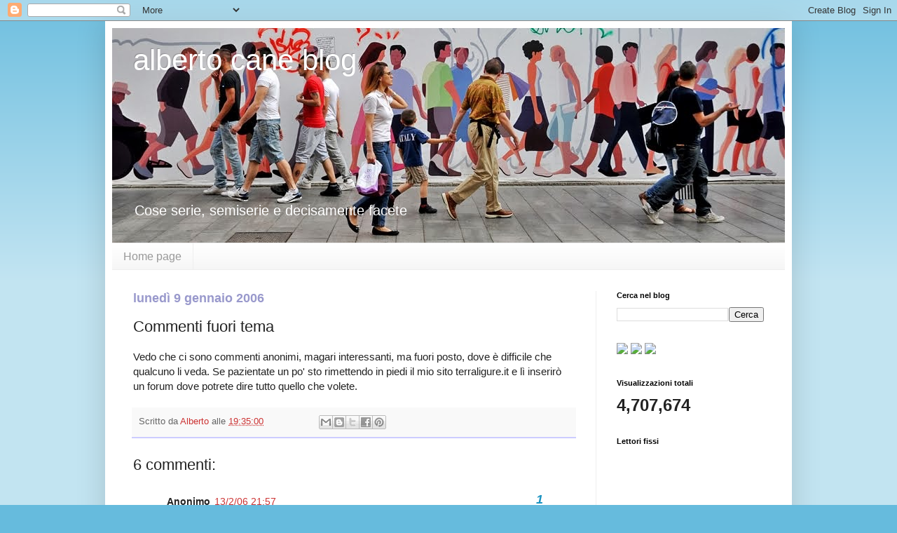

--- FILE ---
content_type: text/html; charset=UTF-8
request_url: https://albertocane.blogspot.com/2006/01/commenti-fuori-tema.html
body_size: 41178
content:
<!DOCTYPE html>
<html class='v2' dir='ltr' xmlns='http://www.w3.org/1999/xhtml' xmlns:b='http://www.google.com/2005/gml/b' xmlns:data='http://www.google.com/2005/gml/data' xmlns:expr='http://www.google.com/2005/gml/expr'>
<head>
<link href='https://www.blogger.com/static/v1/widgets/335934321-css_bundle_v2.css' rel='stylesheet' type='text/css'/>
<meta content='width=1100' name='viewport'/>
<meta content='text/html; charset=UTF-8' http-equiv='Content-Type'/>
<meta content='blogger' name='generator'/>
<link href='https://albertocane.blogspot.com/favicon.ico' rel='icon' type='image/x-icon'/>
<link href='https://albertocane.blogspot.com/2006/01/commenti-fuori-tema.html' rel='canonical'/>
<link rel="alternate" type="application/atom+xml" title="alberto cane blog - Atom" href="https://albertocane.blogspot.com/feeds/posts/default" />
<link rel="alternate" type="application/rss+xml" title="alberto cane blog - RSS" href="https://albertocane.blogspot.com/feeds/posts/default?alt=rss" />
<link rel="service.post" type="application/atom+xml" title="alberto cane blog - Atom" href="https://www.blogger.com/feeds/19607878/posts/default" />

<link rel="alternate" type="application/atom+xml" title="alberto cane blog - Atom" href="https://albertocane.blogspot.com/feeds/113683210518101456/comments/default" />
<!--Can't find substitution for tag [blog.ieCssRetrofitLinks]-->
<meta content='https://albertocane.blogspot.com/2006/01/commenti-fuori-tema.html' property='og:url'/>
<meta content='Commenti fuori tema' property='og:title'/>
<meta content='' property='og:description'/>
<title>Commenti fuori tema</title>
<style id='page-skin-1' type='text/css'><!--
/*
-----------------------------------------------
Blogger Template Style
Name:     Simple
Designer: Josh Peterson
URL:      www.noaesthetic.com
----------------------------------------------- */
/* Variable definitions
====================
<Variable name="keycolor" description="Main Color" type="color" default="#66bbdd"/>
<Group description="Page Text" selector="body">
<Variable name="body.font" description="Font" type="font"
default="normal normal 12px Arial, Tahoma, Helvetica, FreeSans, sans-serif"/>
<Variable name="body.text.color" description="Text Color" type="color" default="#222222"/>
</Group>
<Group description="Backgrounds" selector=".body-fauxcolumns-outer">
<Variable name="body.background.color" description="Outer Background" type="color" default="#66bbdd"/>
<Variable name="content.background.color" description="Main Background" type="color" default="#ffffff"/>
<Variable name="header.background.color" description="Header Background" type="color" default="transparent"/>
</Group>
<Group description="Links" selector=".main-outer">
<Variable name="link.color" description="Link Color" type="color" default="#CC3333"/>
<Variable name="link.visited.color" description="Visited Color" type="color" default="#333399"/>
<Variable name="link.hover.color" description="Hover Color" type="color" default="#33aaff"/>
</Group>
<Group description="Blog Title" selector=".header h1">
<Variable name="header.font" description="Font" type="font"
default="normal normal 60px Arial, Tahoma, Helvetica, FreeSans, sans-serif"/>
<Variable name="header.text.color" description="Title Color" type="color" default="#3399bb" />
</Group>
<Group description="Blog Description" selector=".header .description">
<Variable name="description.text.color" description="Description Color" type="color"
default="#777777" />
</Group>
<Group description="Tabs Text" selector=".tabs-inner .widget li a">
<Variable name="tabs.font" description="Font" type="font"
default="normal normal 14px Arial, Tahoma, Helvetica, FreeSans, sans-serif"/>
<Variable name="tabs.text.color" description="Text Color" type="color" default="#999999"/>
<Variable name="tabs.selected.text.color" description="Selected Color" type="color" default="#000000"/>
</Group>
<Group description="Tabs Background" selector=".tabs-outer .PageList">
<Variable name="tabs.background.color" description="Background Color" type="color" default="#f5f5f5"/>
<Variable name="tabs.selected.background.color" description="Selected Color" type="color" default="#eeeeee"/>
</Group>
<Group description="Post Title" selector="h3.post-title, .comments h4">
<Variable name="post.title.font" description="Font" type="font"
default="normal normal 22px Arial, Tahoma, Helvetica, FreeSans, sans-serif"/>
</Group>
<Group description="Date Header" selector=".date-header">
<Variable name="date.header.color" description="Text Color" type="color"
default="#222222"/>
<Variable name="date.header.background.color" description="Background Color" type="color"
default="transparent"/>
</Group>
<Group description="Post Footer" selector=".post-footer">
<Variable name="post.footer.text.color" description="Text Color" type="color" default="#666666"/>
<Variable name="post.footer.background.color" description="Background Color" type="color"
default="#f9f9f9"/>
<Variable name="post.footer.border.color" description="Shadow Color" type="color" default="#eeeeee"/>
</Group>
<Group description="Gadgets" selector="h2">
<Variable name="widget.title.font" description="Title Font" type="font"
default="normal bold 11px Arial, Tahoma, Helvetica, FreeSans, sans-serif"/>
<Variable name="widget.title.text.color" description="Title Color" type="color" default="#000000"/>
<Variable name="widget.alternate.text.color" description="Alternate Color" type="color" default="#999999"/>
</Group>
<Group description="Images" selector=".main-inner">
<Variable name="image.background.color" description="Background Color" type="color" default="#ffffff"/>
<Variable name="image.border.color" description="Border Color" type="color" default="#eeeeee"/>
<Variable name="image.text.color" description="Caption Text Color" type="color" default="#222222"/>
</Group>
<Group description="Accents" selector=".content-inner">
<Variable name="body.rule.color" description="Separator Line Color" type="color" default="#eeeeee"/>
<Variable name="tabs.border.color" description="Tabs Border Color" type="color" default="#eeeeee"/>
</Group>
<Variable name="body.background" description="Body Background" type="background"
color="#66bbdd" default="$(color) none repeat scroll top left"/>
<Variable name="body.background.override" description="Body Background Override" type="string" default=""/>
<Variable name="body.background.gradient.cap" description="Body Gradient Cap" type="url"
default="url(//www.blogblog.com/1kt/simple/gradients_light.png)"/>
<Variable name="body.background.gradient.tile" description="Body Gradient Tile" type="url"
default="url(//www.blogblog.com/1kt/simple/body_gradient_tile_light.png)"/>
<Variable name="content.background.color.selector" description="Content Background Color Selector" type="string" default=".content-inner"/>
<Variable name="content.padding" description="Content Padding" type="length" default="10px"/>
<Variable name="content.padding.horizontal" description="Content Horizontal Padding" type="length" default="10px"/>
<Variable name="content.shadow.spread" description="Content Shadow Spread" type="length" default="40px"/>
<Variable name="content.shadow.spread.webkit" description="Content Shadow Spread (WebKit)" type="length" default="5px"/>
<Variable name="content.shadow.spread.ie" description="Content Shadow Spread (IE)" type="length" default="10px"/>
<Variable name="main.border.width" description="Main Border Width" type="length" default="0"/>
<Variable name="header.background.gradient" description="Header Gradient" type="url" default="none"/>
<Variable name="header.shadow.offset.left" description="Header Shadow Offset Left" type="length" default="-1px"/>
<Variable name="header.shadow.offset.top" description="Header Shadow Offset Top" type="length" default="-1px"/>
<Variable name="header.shadow.spread" description="Header Shadow Spread" type="length" default="1px"/>
<Variable name="header.padding" description="Header Padding" type="length" default="30px"/>
<Variable name="header.border.size" description="Header Border Size" type="length" default="1px"/>
<Variable name="header.bottom.border.size" description="Header Bottom Border Size" type="length" default="1px"/>
<Variable name="header.border.horizontalsize" description="Header Horizontal Border Size" type="length" default="0"/>
<Variable name="description.text.size" description="Description Text Size" type="string" default="140%"/>
<Variable name="tabs.margin.top" description="Tabs Margin Top" type="length" default="0" />
<Variable name="tabs.margin.side" description="Tabs Side Margin" type="length" default="30px" />
<Variable name="tabs.background.gradient" description="Tabs Background Gradient" type="url"
default="url(//www.blogblog.com/1kt/simple/gradients_light.png)"/>
<Variable name="tabs.border.width" description="Tabs Border Width" type="length" default="1px"/>
<Variable name="tabs.bevel.border.width" description="Tabs Bevel Border Width" type="length" default="1px"/>
<Variable name="date.header.padding" description="Date Header Padding" type="string" default="inherit"/>
<Variable name="date.header.letterspacing" description="Date Header Letter Spacing" type="string" default="inherit"/>
<Variable name="date.header.margin" description="Date Header Margin" type="string" default="inherit"/>
<Variable name="post.margin.bottom" description="Post Bottom Margin" type="length" default="25px"/>
<Variable name="image.border.small.size" description="Image Border Small Size" type="length" default="2px"/>
<Variable name="image.border.large.size" description="Image Border Large Size" type="length" default="5px"/>
<Variable name="page.width.selector" description="Page Width Selector" type="string" default=".region-inner"/>
<Variable name="page.width" description="Page Width" type="string" default="auto"/>
<Variable name="main.section.margin" description="Main Section Margin" type="length" default="15px"/>
<Variable name="main.padding" description="Main Padding" type="length" default="15px"/>
<Variable name="main.padding.top" description="Main Padding Top" type="length" default="30px"/>
<Variable name="main.padding.bottom" description="Main Padding Bottom" type="length" default="30px"/>
<Variable name="paging.background"
color="#ffffff"
description="Background of blog paging area" type="background"
default="transparent none no-repeat scroll top center"/>
<Variable name="footer.bevel" description="Bevel border length of footer" type="length" default="0"/>
<Variable name="mobile.background.overlay" description="Mobile Background Overlay" type="string"
default="transparent none repeat scroll top left"/>
<Variable name="mobile.background.size" description="Mobile Background Size" type="string" default="auto"/>
<Variable name="mobile.button.color" description="Mobile Button Color" type="color" default="#ffffff" />
<Variable name="startSide" description="Side where text starts in blog language" type="automatic" default="left"/>
<Variable name="endSide" description="Side where text ends in blog language" type="automatic" default="right"/>
*/
/* Content
----------------------------------------------- */
body {
font: normal normal 14px Arial, Tahoma, Helvetica, FreeSans, sans-serif;
color: #222222;
background: #66bbdd none repeat scroll top left;
padding: 0 40px 40px 40px;
}
html body .region-inner {
min-width: 0;
max-width: 100%;
width: auto;
}
a:link {
text-decoration:none;
color: #CC3333;
}
a:visited {
text-decoration:none;
color: #333399;
}
a:hover {
text-decoration:underline;
color: #33aaff;
}
.body-fauxcolumn-outer .fauxcolumn-inner {
background: transparent url(//www.blogblog.com/1kt/simple/body_gradient_tile_light.png) repeat scroll top left;
_background-image: none;
}
.body-fauxcolumn-outer .cap-top {
position: absolute;
z-index: 1;
height: 400px;
width: 100%;
background: #66bbdd none repeat scroll top left;
}
.body-fauxcolumn-outer .cap-top .cap-left {
width: 100%;
background: transparent url(//www.blogblog.com/1kt/simple/gradients_light.png) repeat-x scroll top left;
_background-image: none;
}
.content-outer {
-moz-box-shadow: 0 0 40px rgba(0, 0, 0, .15);
-webkit-box-shadow: 0 0 5px rgba(0, 0, 0, .15);
-goog-ms-box-shadow: 0 0 10px #333333;
box-shadow: 0 0 40px rgba(0, 0, 0, .15);
margin-bottom: 1px;
}
.content-inner {
padding: 10px 10px;
}
.content-inner {
background-color: #ffffff;
}
/* Header
----------------------------------------------- */
.header-outer {
background: transparent none repeat-x scroll 0 -400px;
_background-image: none;
}
.Header h1 {
font: normal normal 42px Arial, Tahoma, Helvetica, FreeSans, sans-serif;
color: #ffffff;
text-shadow: -1px -1px 1px rgba(0, 0, 0, .2);
}
.Header h1 a {
color: #ffffff;
}
.Header .description {
font-size: 140%;
color: #ffffff;
}
.header-inner .Header .titlewrapper {
padding: 22px 30px;
}
.header-inner .Header .descriptionwrapper {
padding: 0 30px;
}
/* Tabs
----------------------------------------------- */
.tabs-inner .section:first-child {
border-top: 1px solid #eeeeee;
}
.tabs-inner .section:first-child ul {
margin-top: -1px;
border-top: 1px solid #eeeeee;
border-left: 0 solid #eeeeee;
border-right: 0 solid #eeeeee;
}
.tabs-inner .widget ul {
background: #f5f5f5 url(//www.blogblog.com/1kt/simple/gradients_light.png) repeat-x scroll 0 -800px;
_background-image: none;
border-bottom: 1px solid #eeeeee;
margin-top: 0;
margin-left: -30px;
margin-right: -30px;
}
.tabs-inner .widget li a {
display: inline-block;
padding: .6em 1em;
font: normal normal 16px Arial, Tahoma, Helvetica, FreeSans, sans-serif;
color: #999999;
border-left: 1px solid #ffffff;
border-right: 1px solid #eeeeee;
}
.tabs-inner .widget li:first-child a {
border-left: none;
}
.tabs-inner .widget li.selected a, .tabs-inner .widget li a:hover {
color: #000000;
background-color: #eeeeee;
text-decoration: none;
}
/* Columns
----------------------------------------------- */
.main-outer {
border-top: 0 solid #eeeeee;
}
.fauxcolumn-left-outer .fauxcolumn-inner {
border-right: 1px solid #eeeeee;
}
.fauxcolumn-right-outer .fauxcolumn-inner {
border-left: 1px solid #eeeeee;
}
/* Headings
----------------------------------------------- */
h2 {
margin: 0 0 1em 0;
font: normal bold 11px Arial, Tahoma, Helvetica, FreeSans, sans-serif;
color: #000000;
}
/* Widgets
----------------------------------------------- */
.widget .zippy {
color: #999999;
text-shadow: 2px 2px 1px rgba(0, 0, 0, .1);
}
.widget .popular-posts ul {
list-style: none;
}
/* Posts
----------------------------------------------- */
.date-header span {
background-color: transparent;
color: #9999CC;
font-size: 18px;
padding: inherit;
letter-spacing: inherit;
margin: inherit;
}
.main-inner {
padding-top: 30px;
padding-bottom: 30px;
}
.main-inner .column-center-inner {
padding: 0 15px;
}
.main-inner .column-center-inner .section {
margin: 0 15px;
}
.post {
margin: 0 0 25px 0;
}
h3.post-title, .comments h4 {
font: normal normal 22px Arial, Tahoma, Helvetica, FreeSans, sans-serif;
margin: .75em 0 0;
}
.post-body {
font-size: 110%;
line-height: 1.4;
position: relative;
}
/* ---------------------------------------------- foto
.post-body img, .post-body .tr-caption-container, .Profile img, .Image img,
.BlogList .item-thumbnail img {
padding: 2px;
background: #ffffff;
border: 1px solid #eeeeee;
-moz-box-shadow: 1px 1px 5px rgba(0, 0, 0, .1);
-webkit-box-shadow: 1px 1px 5px rgba(0, 0, 0, .1);
box-shadow: 1px 1px 5px rgba(0, 0, 0, .1);
}
.post-body img, .post-body .tr-caption-container {
padding: 5px;
}
.post-body .tr-caption-container {
color: #222222;
}
.post-body .tr-caption-container img {
padding: 0;
background: transparent;
border: none;
-moz-box-shadow: 0 0 0 rgba(0, 0, 0, .1);
-webkit-box-shadow: 0 0 0 rgba(0, 0, 0, .1);
box-shadow: 0 0 0 rgba(0, 0, 0, .1);
}
------------------------------------------------- fine foto */
.post-header {
margin: 0 0 1.5em;
line-height: 1.6;
font-size: 90%;
}
.post-footer {
margin: 20px -2px 0;
padding: 5px 10px;
color: #666666;
background-color: #f9f9f9;
border-bottom: 2px solid #CCF;
line-height: 1.6;
font-size: 90%;
}
#comments .comment-author {
padding-top: 1.5em;
border-top: 1px solid #eeeeee;
background-position: 0 1.5em;
}
#comments .comment-author:first-child {
padding-top: 0;
border-top: none;
}
.avatar-image-container {
margin: .2em 0 0;
}
#comments .avatar-image-container img {
border: 1px solid #eeeeee;
}
/* Comments
----------------------------------------------- */
.comments .comments-content .icon.blog-author {
background-repeat: no-repeat;
background-image: url([data-uri]);
}
.comments .comments-content .loadmore a {
border-top: 1px solid #999999;
border-bottom: 1px solid #999999;
}
.comments .comment-thread.inline-thread {
background-color: #f9f9f9;
}
.comments .continue {
border-top: 2px solid #999999;
}
/* Accents
---------------------------------------------- */
.section-columns td.columns-cell {
border-left: 1px solid #eeeeee;
}
.blog-pager {
background: transparent none no-repeat scroll top center;
}
.blog-pager-older-link, .home-link,
.blog-pager-newer-link {
background-color: #ffffff;
padding: 5px;
}
.footer-outer {
border-top: 0 dashed #bbbbbb;
}
/* ------- mie aggiunte -------- */
.citaz{
background: url(https://lh3.googleusercontent.com/blogger_img_proxy/AEn0k_t6bmyOxKh3v7XWqcIs3cLL4fvYt9jyLTBm0OA_B5gtO2FJZ2_p-cAWugqXjhpI-YLSdh__xHZ7dMnDCYFtP3cN-eNrvfKiTxdU6SqfVbu5YQ=s0-d) no-repeat;
padding: 0 0 0 35px;
margin: 0;
line-height: 1.4em;
}
.riq{
border: 1px solid #ccc;
padding: 15px;
text-align:justify;
background: #E7F4F6;
margin-right:0;
}
/* ------- fine aggiunte ------- */
/* Mobile
----------------------------------------------- */
body.mobile  {
background-size: auto;
}
.mobile .body-fauxcolumn-outer {
background: transparent none repeat scroll top left;
}
.mobile .body-fauxcolumn-outer .cap-top {
background-size: 100% auto;
}
.mobile .content-outer {
-webkit-box-shadow: 0 0 3px rgba(0, 0, 0, .15);
box-shadow: 0 0 3px rgba(0, 0, 0, .15);
}
body.mobile .AdSense {
margin: 0 -40px;
}
.mobile .tabs-inner .widget ul {
margin-left: 0;
margin-right: 0;
}
.mobile .post {
margin: 0;
}
.mobile .main-inner .column-center-inner .section {
margin: 0;
}
.mobile .date-header span {
padding: 0.1em 10px;
margin: 0 -10px;
}
.mobile h3.post-title {
margin: 0;
}
.mobile .blog-pager {
background: transparent none no-repeat scroll top center;
}
.mobile .footer-outer {
border-top: none;
}
.mobile .main-inner, .mobile .footer-inner {
background-color: #ffffff;
}
.mobile-index-contents {
color: #222222;
}
.mobile-link-button {
background-color: #CC3333;
}
.mobile-link-button a:link, .mobile-link-button a:visited {
color: #ffffff;
}
.mobile .tabs-inner .section:first-child {
border-top: none;
}
.mobile .tabs-inner .PageList .widget-content {
background-color: #eeeeee;
color: #000000;
border-top: 1px solid #eeeeee;
border-bottom: 1px solid #eeeeee;
}
.mobile .tabs-inner .PageList .widget-content .pagelist-arrow {
border-left: 1px solid #eeeeee;
}
/* numerazione commenti */
.comment-thread ol {
counter-reset: contatore-discussioni;
}
.comment-thread li:before {
content: counter(contatore-discussioni,decimal);
counter-increment: contatore-discussioni;
font-size: 18px; /* Dimensioni del numero*/
color: #1B93C1 !important; /* Colore del numero */
font-family: Century Gothic,Lucida Grande,Arial,Helvetica,Sans-Serif,Trebuchet MS; /* Tipo di Font */
font-weight: bold; /* Grassetto */
font-style: italic; /* Corsivo */
text-align: center;
float:right;
margin-right:45px;
margin-left:15px;
margin-top:-6px;
}
.comment-thread ol ol {
counter-reset: numero-risposte;
}
.comment-thread li li:before {
content: counter(contatore-discussioni,decimal) "." counter(numero-risposte,lower-latin);
counter-increment: numero-risposte;
font-size: 18px; /* Dimensioni della lettera */
color: #1B93C1 !important; /* Colore della lettera */
font-family: Century Gothic,Lucida Grande,Arial,Helvetica,Sans-Serif,Trebuchet MS; /* Tipo di Font */
font-weight: bold; /* Grassetto */
font-style: italic; /* Corsivo */
text-align: center;
float:right;
margin-right:45px;
margin-left:15px;
margin-top:-6px;
}
/* fine numerazione */

--></style>
<style id='template-skin-1' type='text/css'><!--
body {
min-width: 980px;
}
.content-outer, .content-fauxcolumn-outer, .region-inner {
min-width: 980px;
max-width: 980px;
_width: 980px;
}
.main-inner .columns {
padding-left: 0;
padding-right: 270px;
}
.main-inner .fauxcolumn-center-outer {
left: 0;
right: 270px;
/* IE6 does not respect left and right together */
_width: expression(this.parentNode.offsetWidth -
parseInt("0") -
parseInt("270px") + 'px');
}
.main-inner .fauxcolumn-left-outer {
width: 0;
}
.main-inner .fauxcolumn-right-outer {
width: 270px;
}
.main-inner .column-left-outer {
width: 0;
right: 100%;
margin-left: -0;
}
.main-inner .column-right-outer {
width: 270px;
margin-right: -270px;
}
#layout {
min-width: 0;
}
#layout .content-outer {
min-width: 0;
width: 800px;
}
#layout .region-inner {
min-width: 0;
width: auto;
}
--></style>
<link href='https://www.blogger.com/dyn-css/authorization.css?targetBlogID=19607878&amp;zx=eae44d5e-8970-45c8-87cc-0a90905607cb' media='none' onload='if(media!=&#39;all&#39;)media=&#39;all&#39;' rel='stylesheet'/><noscript><link href='https://www.blogger.com/dyn-css/authorization.css?targetBlogID=19607878&amp;zx=eae44d5e-8970-45c8-87cc-0a90905607cb' rel='stylesheet'/></noscript>
<meta name='google-adsense-platform-account' content='ca-host-pub-1556223355139109'/>
<meta name='google-adsense-platform-domain' content='blogspot.com'/>

</head>
<body class='loading'>
<div class='navbar section' id='navbar'><div class='widget Navbar' data-version='1' id='Navbar1'><script type="text/javascript">
    function setAttributeOnload(object, attribute, val) {
      if(window.addEventListener) {
        window.addEventListener('load',
          function(){ object[attribute] = val; }, false);
      } else {
        window.attachEvent('onload', function(){ object[attribute] = val; });
      }
    }
  </script>
<div id="navbar-iframe-container"></div>
<script type="text/javascript" src="https://apis.google.com/js/platform.js"></script>
<script type="text/javascript">
      gapi.load("gapi.iframes:gapi.iframes.style.bubble", function() {
        if (gapi.iframes && gapi.iframes.getContext) {
          gapi.iframes.getContext().openChild({
              url: 'https://www.blogger.com/navbar/19607878?po\x3d113683210518101456\x26origin\x3dhttps://albertocane.blogspot.com',
              where: document.getElementById("navbar-iframe-container"),
              id: "navbar-iframe"
          });
        }
      });
    </script><script type="text/javascript">
(function() {
var script = document.createElement('script');
script.type = 'text/javascript';
script.src = '//pagead2.googlesyndication.com/pagead/js/google_top_exp.js';
var head = document.getElementsByTagName('head')[0];
if (head) {
head.appendChild(script);
}})();
</script>
</div></div>
<div class='body-fauxcolumns'>
<div class='fauxcolumn-outer body-fauxcolumn-outer'>
<div class='cap-top'>
<div class='cap-left'></div>
<div class='cap-right'></div>
</div>
<div class='fauxborder-left'>
<div class='fauxborder-right'></div>
<div class='fauxcolumn-inner'>
</div>
</div>
<div class='cap-bottom'>
<div class='cap-left'></div>
<div class='cap-right'></div>
</div>
</div>
</div>
<div class='content'>
<div class='content-fauxcolumns'>
<div class='fauxcolumn-outer content-fauxcolumn-outer'>
<div class='cap-top'>
<div class='cap-left'></div>
<div class='cap-right'></div>
</div>
<div class='fauxborder-left'>
<div class='fauxborder-right'></div>
<div class='fauxcolumn-inner'>
</div>
</div>
<div class='cap-bottom'>
<div class='cap-left'></div>
<div class='cap-right'></div>
</div>
</div>
</div>
<div class='content-outer'>
<div class='content-cap-top cap-top'>
<div class='cap-left'></div>
<div class='cap-right'></div>
</div>
<div class='fauxborder-left content-fauxborder-left'>
<div class='fauxborder-right content-fauxborder-right'></div>
<div class='content-inner'>
<header>
<div class='header-outer'>
<div class='header-cap-top cap-top'>
<div class='cap-left'></div>
<div class='cap-right'></div>
</div>
<div class='fauxborder-left header-fauxborder-left'>
<div class='fauxborder-right header-fauxborder-right'></div>
<div class='region-inner header-inner'>
<div class='header section' id='header'><div class='widget Header' data-version='1' id='Header1'>
<div id='header-inner' style='background-image: url("https://blogger.googleusercontent.com/img/b/R29vZ2xl/AVvXsEjeImFMadptcD1h7hz7tH2HT1Ii0AzEVREqj6C_rbHi0LN6-JgvJv2R8loPkH4TKhd254stMR_dD1kLeWOQfSThdISDUmyzgv-oicBXb1jwOTmIcEWz-TGMyeX15AwDmPqLCoaIHg/s1600/DSC_2231.JPG"); background-position: left; width: 960px; min-height: 306px; _height: 306px; background-repeat: no-repeat; '>
<div class='titlewrapper' style='background: transparent'>
<h1 class='title' style='background: transparent; border-width: 0px'>
<a href='https://albertocane.blogspot.com/'>
alberto cane blog
</a>
</h1>
</div>
<div class='descriptionwrapper'>
<p class='description'><span><br><br><br><br><br>Cose serie, semiserie e decisamente facete</span></p>
</div>
</div>
</div></div>
</div>
</div>
<div class='header-cap-bottom cap-bottom'>
<div class='cap-left'></div>
<div class='cap-right'></div>
</div>
</div>
</header>
<div class='tabs-outer'>
<div class='tabs-cap-top cap-top'>
<div class='cap-left'></div>
<div class='cap-right'></div>
</div>
<div class='fauxborder-left tabs-fauxborder-left'>
<div class='fauxborder-right tabs-fauxborder-right'></div>
<div class='region-inner tabs-inner'>
<div class='tabs section' id='crosscol'><div class='widget PageList' data-version='1' id='PageList1'>
<h2>Pagine</h2>
<div class='widget-content'>
<ul>
<li>
<a href='https://albertocane.blogspot.com/'>Home page</a>
</li>
</ul>
<div class='clear'></div>
</div>
</div></div>
<div class='tabs no-items section' id='crosscol-overflow'></div>
</div>
</div>
<div class='tabs-cap-bottom cap-bottom'>
<div class='cap-left'></div>
<div class='cap-right'></div>
</div>
</div>
<div class='main-outer'>
<div class='main-cap-top cap-top'>
<div class='cap-left'></div>
<div class='cap-right'></div>
</div>
<div class='fauxborder-left main-fauxborder-left'>
<div class='fauxborder-right main-fauxborder-right'></div>
<div class='region-inner main-inner'>
<div class='columns fauxcolumns'>
<div class='fauxcolumn-outer fauxcolumn-center-outer'>
<div class='cap-top'>
<div class='cap-left'></div>
<div class='cap-right'></div>
</div>
<div class='fauxborder-left'>
<div class='fauxborder-right'></div>
<div class='fauxcolumn-inner'>
</div>
</div>
<div class='cap-bottom'>
<div class='cap-left'></div>
<div class='cap-right'></div>
</div>
</div>
<div class='fauxcolumn-outer fauxcolumn-left-outer'>
<div class='cap-top'>
<div class='cap-left'></div>
<div class='cap-right'></div>
</div>
<div class='fauxborder-left'>
<div class='fauxborder-right'></div>
<div class='fauxcolumn-inner'>
</div>
</div>
<div class='cap-bottom'>
<div class='cap-left'></div>
<div class='cap-right'></div>
</div>
</div>
<div class='fauxcolumn-outer fauxcolumn-right-outer'>
<div class='cap-top'>
<div class='cap-left'></div>
<div class='cap-right'></div>
</div>
<div class='fauxborder-left'>
<div class='fauxborder-right'></div>
<div class='fauxcolumn-inner'>
</div>
</div>
<div class='cap-bottom'>
<div class='cap-left'></div>
<div class='cap-right'></div>
</div>
</div>
<!-- corrects IE6 width calculation -->
<div class='columns-inner'>
<div class='column-center-outer'>
<div class='column-center-inner'>
<div class='main section' id='main'><div class='widget Blog' data-version='1' id='Blog1'>
<div class='blog-posts hfeed'>

          <div class="date-outer">
        
<h2 class='date-header'><span>lunedì 9 gennaio 2006</span></h2>

          <div class="date-posts">
        
<div class='post-outer'>
<div class='post hentry uncustomized-post-template' itemprop='blogPost' itemscope='itemscope' itemtype='http://schema.org/BlogPosting'>
<meta content='19607878' itemprop='blogId'/>
<meta content='113683210518101456' itemprop='postId'/>
<a name='113683210518101456'></a>
<h3 class='post-title entry-title' itemprop='name'>
Commenti fuori tema
</h3>
<div class='post-header'>
<div class='post-header-line-1'></div>
</div>
<div class='post-body entry-content' id='post-body-113683210518101456' itemprop='description articleBody'>
<span style="font-family: arial;">Vedo che ci sono commenti anonimi, magari interessanti, ma fuori posto, dove è difficile che qualcuno li veda. Se pazientate un po' sto rimettendo in piedi il mio sito terraligure.it e lì inserirò un forum dove potrete dire tutto quello che volete.</span>
<div style='clear: both;'></div>
</div>
<div class='post-footer'>
<div class='post-footer-line post-footer-line-1'>
<span class='post-author vcard'>
Scritto da
<span class='fn' itemprop='author' itemscope='itemscope' itemtype='http://schema.org/Person'>
<meta content='https://www.blogger.com/profile/11636466338353249772' itemprop='url'/>
<a class='g-profile' href='https://www.blogger.com/profile/11636466338353249772' rel='author' title='author profile'>
<span itemprop='name'>Alberto</span>
</a>
</span>
</span>
<span class='post-timestamp'>
alle
<meta content='https://albertocane.blogspot.com/2006/01/commenti-fuori-tema.html' itemprop='url'/>
<a class='timestamp-link' href='https://albertocane.blogspot.com/2006/01/commenti-fuori-tema.html' rel='bookmark' title='permanent link'><abbr class='published' itemprop='datePublished' title='2006-01-09T19:35:00+01:00'>19:35:00</abbr></a>
</span>
<span class='reaction-buttons'>
</span>
<span class='star-ratings'>
</span>
<span class='post-comment-link'>
</span>
<span class='post-backlinks post-comment-link'>
</span>
<span class='post-icons'>
<span class='item-control blog-admin pid-951995755'>
<a href='https://www.blogger.com/post-edit.g?blogID=19607878&postID=113683210518101456&from=pencil' title='Modifica post'>
<img alt='' class='icon-action' height='18' src='https://resources.blogblog.com/img/icon18_edit_allbkg.gif' width='18'/>
</a>
</span>
</span>
<div class='post-share-buttons goog-inline-block'>
<a class='goog-inline-block share-button sb-email' href='https://www.blogger.com/share-post.g?blogID=19607878&postID=113683210518101456&target=email' target='_blank' title='Invia tramite email'><span class='share-button-link-text'>Invia tramite email</span></a><a class='goog-inline-block share-button sb-blog' href='https://www.blogger.com/share-post.g?blogID=19607878&postID=113683210518101456&target=blog' onclick='window.open(this.href, "_blank", "height=270,width=475"); return false;' target='_blank' title='Postalo sul blog'><span class='share-button-link-text'>Postalo sul blog</span></a><a class='goog-inline-block share-button sb-twitter' href='https://www.blogger.com/share-post.g?blogID=19607878&postID=113683210518101456&target=twitter' target='_blank' title='Condividi su X'><span class='share-button-link-text'>Condividi su X</span></a><a class='goog-inline-block share-button sb-facebook' href='https://www.blogger.com/share-post.g?blogID=19607878&postID=113683210518101456&target=facebook' onclick='window.open(this.href, "_blank", "height=430,width=640"); return false;' target='_blank' title='Condividi su Facebook'><span class='share-button-link-text'>Condividi su Facebook</span></a><a class='goog-inline-block share-button sb-pinterest' href='https://www.blogger.com/share-post.g?blogID=19607878&postID=113683210518101456&target=pinterest' target='_blank' title='Condividi su Pinterest'><span class='share-button-link-text'>Condividi su Pinterest</span></a>
</div>
</div>
<div class='post-footer-line post-footer-line-2'>
<span class='post-labels'>
</span>
</div>
<div class='post-footer-line post-footer-line-3'>
<span class='post-location'>
</span>
</div>
</div>
</div>
<div class='comments' id='comments'>
<a name='comments'></a>
<h4>6 commenti:</h4>
<div class='comments-content'>
<script async='async' src='' type='text/javascript'></script>
<script type='text/javascript'>
    (function() {
      var items = null;
      var msgs = null;
      var config = {};

// <![CDATA[
      var cursor = null;
      if (items && items.length > 0) {
        cursor = parseInt(items[items.length - 1].timestamp) + 1;
      }

      var bodyFromEntry = function(entry) {
        var text = (entry &&
                    ((entry.content && entry.content.$t) ||
                     (entry.summary && entry.summary.$t))) ||
            '';
        if (entry && entry.gd$extendedProperty) {
          for (var k in entry.gd$extendedProperty) {
            if (entry.gd$extendedProperty[k].name == 'blogger.contentRemoved') {
              return '<span class="deleted-comment">' + text + '</span>';
            }
          }
        }
        return text;
      }

      var parse = function(data) {
        cursor = null;
        var comments = [];
        if (data && data.feed && data.feed.entry) {
          for (var i = 0, entry; entry = data.feed.entry[i]; i++) {
            var comment = {};
            // comment ID, parsed out of the original id format
            var id = /blog-(\d+).post-(\d+)/.exec(entry.id.$t);
            comment.id = id ? id[2] : null;
            comment.body = bodyFromEntry(entry);
            comment.timestamp = Date.parse(entry.published.$t) + '';
            if (entry.author && entry.author.constructor === Array) {
              var auth = entry.author[0];
              if (auth) {
                comment.author = {
                  name: (auth.name ? auth.name.$t : undefined),
                  profileUrl: (auth.uri ? auth.uri.$t : undefined),
                  avatarUrl: (auth.gd$image ? auth.gd$image.src : undefined)
                };
              }
            }
            if (entry.link) {
              if (entry.link[2]) {
                comment.link = comment.permalink = entry.link[2].href;
              }
              if (entry.link[3]) {
                var pid = /.*comments\/default\/(\d+)\?.*/.exec(entry.link[3].href);
                if (pid && pid[1]) {
                  comment.parentId = pid[1];
                }
              }
            }
            comment.deleteclass = 'item-control blog-admin';
            if (entry.gd$extendedProperty) {
              for (var k in entry.gd$extendedProperty) {
                if (entry.gd$extendedProperty[k].name == 'blogger.itemClass') {
                  comment.deleteclass += ' ' + entry.gd$extendedProperty[k].value;
                } else if (entry.gd$extendedProperty[k].name == 'blogger.displayTime') {
                  comment.displayTime = entry.gd$extendedProperty[k].value;
                }
              }
            }
            comments.push(comment);
          }
        }
        return comments;
      };

      var paginator = function(callback) {
        if (hasMore()) {
          var url = config.feed + '?alt=json&v=2&orderby=published&reverse=false&max-results=50';
          if (cursor) {
            url += '&published-min=' + new Date(cursor).toISOString();
          }
          window.bloggercomments = function(data) {
            var parsed = parse(data);
            cursor = parsed.length < 50 ? null
                : parseInt(parsed[parsed.length - 1].timestamp) + 1
            callback(parsed);
            window.bloggercomments = null;
          }
          url += '&callback=bloggercomments';
          var script = document.createElement('script');
          script.type = 'text/javascript';
          script.src = url;
          document.getElementsByTagName('head')[0].appendChild(script);
        }
      };
      var hasMore = function() {
        return !!cursor;
      };
      var getMeta = function(key, comment) {
        if ('iswriter' == key) {
          var matches = !!comment.author
              && comment.author.name == config.authorName
              && comment.author.profileUrl == config.authorUrl;
          return matches ? 'true' : '';
        } else if ('deletelink' == key) {
          return config.baseUri + '/comment/delete/'
               + config.blogId + '/' + comment.id;
        } else if ('deleteclass' == key) {
          return comment.deleteclass;
        }
        return '';
      };

      var replybox = null;
      var replyUrlParts = null;
      var replyParent = undefined;

      var onReply = function(commentId, domId) {
        if (replybox == null) {
          // lazily cache replybox, and adjust to suit this style:
          replybox = document.getElementById('comment-editor');
          if (replybox != null) {
            replybox.height = '250px';
            replybox.style.display = 'block';
            replyUrlParts = replybox.src.split('#');
          }
        }
        if (replybox && (commentId !== replyParent)) {
          replybox.src = '';
          document.getElementById(domId).insertBefore(replybox, null);
          replybox.src = replyUrlParts[0]
              + (commentId ? '&parentID=' + commentId : '')
              + '#' + replyUrlParts[1];
          replyParent = commentId;
        }
      };

      var hash = (window.location.hash || '#').substring(1);
      var startThread, targetComment;
      if (/^comment-form_/.test(hash)) {
        startThread = hash.substring('comment-form_'.length);
      } else if (/^c[0-9]+$/.test(hash)) {
        targetComment = hash.substring(1);
      }

      // Configure commenting API:
      var configJso = {
        'maxDepth': config.maxThreadDepth
      };
      var provider = {
        'id': config.postId,
        'data': items,
        'loadNext': paginator,
        'hasMore': hasMore,
        'getMeta': getMeta,
        'onReply': onReply,
        'rendered': true,
        'initComment': targetComment,
        'initReplyThread': startThread,
        'config': configJso,
        'messages': msgs
      };

      var render = function() {
        if (window.goog && window.goog.comments) {
          var holder = document.getElementById('comment-holder');
          window.goog.comments.render(holder, provider);
        }
      };

      // render now, or queue to render when library loads:
      if (window.goog && window.goog.comments) {
        render();
      } else {
        window.goog = window.goog || {};
        window.goog.comments = window.goog.comments || {};
        window.goog.comments.loadQueue = window.goog.comments.loadQueue || [];
        window.goog.comments.loadQueue.push(render);
      }
    })();
// ]]>
  </script>
<div id='comment-holder'>
<div class="comment-thread toplevel-thread"><ol id="top-ra"><li class="comment" id="c113986426327258409"><div class="avatar-image-container"><img src="//resources.blogblog.com/img/blank.gif" alt=""/></div><div class="comment-block"><div class="comment-header"><cite class="user">Anonimo</cite><span class="icon user "></span><span class="datetime secondary-text"><a rel="nofollow" href="https://albertocane.blogspot.com/2006/01/commenti-fuori-tema.html?showComment=1139864220000#c113986426327258409">13/2/06 21:57</a></span></div><p class="comment-content">salve a tutti, volevo un informazione riguardanti le nuove scritte delle (vie) a isolabona! siccome a isolabona , due di queste hanno cambiato nome: VICOLO piano ora si chiama VICOLO piano ????  e vicolo CAMPANA ,ora si chiama vicolo CAMPANE??. vorrei sapere il motivo di questi cambiamenti e se è permesso anche il motivo!!! GRAZIE.</p><span class="comment-actions secondary-text"><a class="comment-reply" target="_self" data-comment-id="113986426327258409">Rispondi</a><span class="item-control blog-admin blog-admin pid-1659756120"><a target="_self" href="https://www.blogger.com/comment/delete/19607878/113986426327258409">Elimina</a></span></span></div><div class="comment-replies"><div id="c113986426327258409-rt" class="comment-thread inline-thread hidden"><span class="thread-toggle thread-expanded"><span class="thread-arrow"></span><span class="thread-count"><a target="_self">Risposte</a></span></span><ol id="c113986426327258409-ra" class="thread-chrome thread-expanded"><div></div><div id="c113986426327258409-continue" class="continue"><a class="comment-reply" target="_self" data-comment-id="113986426327258409">Rispondi</a></div></ol></div></div><div class="comment-replybox-single" id="c113986426327258409-ce"></div></li><li class="comment" id="c114011167907299141"><div class="avatar-image-container"><img src="//resources.blogblog.com/img/blank.gif" alt=""/></div><div class="comment-block"><div class="comment-header"><cite class="user">Anonimo</cite><span class="icon user "></span><span class="datetime secondary-text"><a rel="nofollow" href="https://albertocane.blogspot.com/2006/01/commenti-fuori-tema.html?showComment=1140111660000#c114011167907299141">16/2/06 18:41</a></span></div><p class="comment-content">scusate ho sbagliato volevo dire da vicolo piano a VIA piano , boooooooooo chissa chi era PIANO !!!</p><span class="comment-actions secondary-text"><a class="comment-reply" target="_self" data-comment-id="114011167907299141">Rispondi</a><span class="item-control blog-admin blog-admin pid-1659756120"><a target="_self" href="https://www.blogger.com/comment/delete/19607878/114011167907299141">Elimina</a></span></span></div><div class="comment-replies"><div id="c114011167907299141-rt" class="comment-thread inline-thread hidden"><span class="thread-toggle thread-expanded"><span class="thread-arrow"></span><span class="thread-count"><a target="_self">Risposte</a></span></span><ol id="c114011167907299141-ra" class="thread-chrome thread-expanded"><div></div><div id="c114011167907299141-continue" class="continue"><a class="comment-reply" target="_self" data-comment-id="114011167907299141">Rispondi</a></div></ol></div></div><div class="comment-replybox-single" id="c114011167907299141-ce"></div></li><li class="comment" id="c114055370274459021"><div class="avatar-image-container"><img src="//resources.blogblog.com/img/blank.gif" alt=""/></div><div class="comment-block"><div class="comment-header"><cite class="user">Anonimo</cite><span class="icon user "></span><span class="datetime secondary-text"><a rel="nofollow" href="https://albertocane.blogspot.com/2006/01/commenti-fuori-tema.html?showComment=1140553680000#c114055370274459021">21/2/06 21:28</a></span></div><p class="comment-content">allora nessuno sa rispondere ? be tanto come tutte le cose  tutti parlano alle spalle , poi quando bisogna parlare   d'avanti  tutti si cagano ! questa è  la realta dei fatti! e della gente che sa parlare solo dietro buonasera a tutti .</p><span class="comment-actions secondary-text"><a class="comment-reply" target="_self" data-comment-id="114055370274459021">Rispondi</a><span class="item-control blog-admin blog-admin pid-1659756120"><a target="_self" href="https://www.blogger.com/comment/delete/19607878/114055370274459021">Elimina</a></span></span></div><div class="comment-replies"><div id="c114055370274459021-rt" class="comment-thread inline-thread hidden"><span class="thread-toggle thread-expanded"><span class="thread-arrow"></span><span class="thread-count"><a target="_self">Risposte</a></span></span><ol id="c114055370274459021-ra" class="thread-chrome thread-expanded"><div></div><div id="c114055370274459021-continue" class="continue"><a class="comment-reply" target="_self" data-comment-id="114055370274459021">Rispondi</a></div></ol></div></div><div class="comment-replybox-single" id="c114055370274459021-ce"></div></li><li class="comment" id="c114322503123534665"><div class="avatar-image-container"><img src="//resources.blogblog.com/img/blank.gif" alt=""/></div><div class="comment-block"><div class="comment-header"><cite class="user">Anonimo</cite><span class="icon user "></span><span class="datetime secondary-text"><a rel="nofollow" href="https://albertocane.blogspot.com/2006/01/commenti-fuori-tema.html?showComment=1143225000000#c114322503123534665">24/3/06 19:30</a></span></div><p class="comment-content">salve a tutti: volevo sapere come mai a isolabona non cè nessun controllo da parte del comune  , nelle vie del paese nella parte dove sono stati rifatti i carugi  ,  visto che ci sono alcune vie  che fanno pieta  come sporcizia e come  le varie imprese che lavorano perche non puliscono e lavano i propri attrezzi lasciando residui di cemento che giorno per giorno aumentano sempre di piu sulla pavimentazione  visto che , sono gia  pieni di merda di cani e gatti , i padroni si divertono a fargli fare i bisogni nei carugi , sui portoni  di casa delle cantine ecc ecc ecc..senza raccogliere gli escrementi che lasciano ????? complimenti al comune che dorme!!! meno male che ora ci sono due vigili ????</p><span class="comment-actions secondary-text"><a class="comment-reply" target="_self" data-comment-id="114322503123534665">Rispondi</a><span class="item-control blog-admin blog-admin pid-1659756120"><a target="_self" href="https://www.blogger.com/comment/delete/19607878/114322503123534665">Elimina</a></span></span></div><div class="comment-replies"><div id="c114322503123534665-rt" class="comment-thread inline-thread hidden"><span class="thread-toggle thread-expanded"><span class="thread-arrow"></span><span class="thread-count"><a target="_self">Risposte</a></span></span><ol id="c114322503123534665-ra" class="thread-chrome thread-expanded"><div></div><div id="c114322503123534665-continue" class="continue"><a class="comment-reply" target="_self" data-comment-id="114322503123534665">Rispondi</a></div></ol></div></div><div class="comment-replybox-single" id="c114322503123534665-ce"></div></li><li class="comment" id="c115884417527239187"><div class="avatar-image-container"><img src="//resources.blogblog.com/img/blank.gif" alt=""/></div><div class="comment-block"><div class="comment-header"><cite class="user">Anonimo</cite><span class="icon user "></span><span class="datetime secondary-text"><a rel="nofollow" href="https://albertocane.blogspot.com/2006/01/commenti-fuori-tema.html?showComment=1158844140000#c115884417527239187">21/9/06 15:09</a></span></div><p class="comment-content">Ad oggi non è cambiato nulla. Il comune puo' chiudere i battenti !!!!! Non ci salviamo più.. che delusione.</p><span class="comment-actions secondary-text"><a class="comment-reply" target="_self" data-comment-id="115884417527239187">Rispondi</a><span class="item-control blog-admin blog-admin pid-1659756120"><a target="_self" href="https://www.blogger.com/comment/delete/19607878/115884417527239187">Elimina</a></span></span></div><div class="comment-replies"><div id="c115884417527239187-rt" class="comment-thread inline-thread hidden"><span class="thread-toggle thread-expanded"><span class="thread-arrow"></span><span class="thread-count"><a target="_self">Risposte</a></span></span><ol id="c115884417527239187-ra" class="thread-chrome thread-expanded"><div></div><div id="c115884417527239187-continue" class="continue"><a class="comment-reply" target="_self" data-comment-id="115884417527239187">Rispondi</a></div></ol></div></div><div class="comment-replybox-single" id="c115884417527239187-ce"></div></li><li class="comment" id="c116249868298800643"><div class="avatar-image-container"><img src="//resources.blogblog.com/img/blank.gif" alt=""/></div><div class="comment-block"><div class="comment-header"><cite class="user">Anonimo</cite><span class="icon user "></span><span class="datetime secondary-text"><a rel="nofollow" href="https://albertocane.blogspot.com/2006/01/commenti-fuori-tema.html?showComment=1162498680000#c116249868298800643">2/11/06 21:18</a></span></div><p class="comment-content">le vie del comune di isolabona se di comune si puo parlare devono essere cambiate tutte.in principio eravamo dagli spogliatoi poi un abitante ha assunto una carica politica e ora siamo all accesso nord.prima eri dalla vasca rotta adesso sei dalle api.prima eri alla madonna ora sei alla collarea del cazzo.prima eri nel tuo adesso sei globalizzato.cambiano i tempi hanno messso due vigili un semaforo cambiano ora e non cambiano le vie? siamo propio nella merda</p><span class="comment-actions secondary-text"><a class="comment-reply" target="_self" data-comment-id="116249868298800643">Rispondi</a><span class="item-control blog-admin blog-admin pid-1659756120"><a target="_self" href="https://www.blogger.com/comment/delete/19607878/116249868298800643">Elimina</a></span></span></div><div class="comment-replies"><div id="c116249868298800643-rt" class="comment-thread inline-thread hidden"><span class="thread-toggle thread-expanded"><span class="thread-arrow"></span><span class="thread-count"><a target="_self">Risposte</a></span></span><ol id="c116249868298800643-ra" class="thread-chrome thread-expanded"><div></div><div id="c116249868298800643-continue" class="continue"><a class="comment-reply" target="_self" data-comment-id="116249868298800643">Rispondi</a></div></ol></div></div><div class="comment-replybox-single" id="c116249868298800643-ce"></div></li></ol><div id="top-continue" class="continue"><a class="comment-reply" target="_self">Aggiungi commento</a></div><div class="comment-replybox-thread" id="top-ce"></div><div class="loadmore hidden" data-post-id="113683210518101456"><a target="_self">Carica altro...</a></div></div>
</div>
</div>
<p class='comment-footer'>
<div class='comment-form'>
<a name='comment-form'></a>
<p>
</p>
<a href='https://www.blogger.com/comment/frame/19607878?po=113683210518101456&hl=it&saa=85391&origin=https://albertocane.blogspot.com' id='comment-editor-src'></a>
<iframe allowtransparency='true' class='blogger-iframe-colorize blogger-comment-from-post' frameborder='0' height='410px' id='comment-editor' name='comment-editor' src='' width='100%'></iframe>
<script src='https://www.blogger.com/static/v1/jsbin/2830521187-comment_from_post_iframe.js' type='text/javascript'></script>
<script type='text/javascript'>
      BLOG_CMT_createIframe('https://www.blogger.com/rpc_relay.html');
    </script>
</div>
</p>
<div id='backlinks-container'>
<div id='Blog1_backlinks-container'>
</div>
</div>
</div>
</div>

        </div></div>
      
</div>
<div class='blog-pager' id='blog-pager'>
<span id='blog-pager-newer-link'>
<a class='blog-pager-newer-link' href='https://albertocane.blogspot.com/2006/01/neve-milano.html' id='Blog1_blog-pager-newer-link' title='Post più recente'>Post più recente</a>
</span>
<span id='blog-pager-older-link'>
<a class='blog-pager-older-link' href='https://albertocane.blogspot.com/2005/12/premio-grinzane-biamonti-ripartire-da.html' id='Blog1_blog-pager-older-link' title='Post più vecchio'>Post più vecchio</a>
</span>
<a class='home-link' href='https://albertocane.blogspot.com/'>Home page</a>
</div>
<div class='clear'></div>
<div class='post-feeds'>
<div class='feed-links'>
Iscriviti a:
<a class='feed-link' href='https://albertocane.blogspot.com/feeds/113683210518101456/comments/default' target='_blank' type='application/atom+xml'>Commenti sul post (Atom)</a>
</div>
</div>
</div></div>
</div>
</div>
<div class='column-left-outer'>
<div class='column-left-inner'>
<aside>
</aside>
</div>
</div>
<div class='column-right-outer'>
<div class='column-right-inner'>
<aside>
<div class='sidebar section' id='sidebar-right-1'><div class='widget BlogSearch' data-version='1' id='BlogSearch1'>
<h2 class='title'>Cerca nel blog</h2>
<div class='widget-content'>
<div id='BlogSearch1_form'>
<form action='https://albertocane.blogspot.com/search' class='gsc-search-box' target='_top'>
<table cellpadding='0' cellspacing='0' class='gsc-search-box'>
<tbody>
<tr>
<td class='gsc-input'>
<input autocomplete='off' class='gsc-input' name='q' size='10' title='search' type='text' value=''/>
</td>
<td class='gsc-search-button'>
<input class='gsc-search-button' title='search' type='submit' value='Cerca'/>
</td>
</tr>
</tbody>
</table>
</form>
</div>
</div>
<div class='clear'></div>
</div><div class='widget HTML' data-version='1' id='HTML8'>
<div class='widget-content'>
<a href="http://albertocane.tumblr.com/" target="_blank" title="tumblr"><img width="36" src="https://lh3.googleusercontent.com/blogger_img_proxy/AEn0k_uolZn5N8BcDgw-4xQr6Uxao-uZC3IoJnZH12fs6u2liFsupiHi3gdaSm0PVZ4imOF1uawfHGBg166BeeXJQJWMa7uVWMkhpdbaE1YTSU-elv0=s0-d"></a> <a href="http://it-it.facebook.com/albertocane" target="_blank" title="facebook"><img width="36" src="https://lh3.googleusercontent.com/blogger_img_proxy/AEn0k_s_WE2JIkYIcY9uihUXcTEQvCrWVlGl868TbwHvjH7YztvYfPr9QBsb9n-egBslzbGBteXo3dAO4p2Sb93jQn1l1GhwIQdQ9cCThYpm2ahL6E-kZg=s0-d"></a> 

 <a href="http://twitter.com/albertocane" target="_blank" title="twitter"><img width="36" src="https://lh3.googleusercontent.com/blogger_img_proxy/AEn0k_vw77ukZrMJ3cGc_AGhdHYCLyRJbH3MfXlYwqnHS0dqYpN7uEsjMBAY9NaFMfReqHre5P8n6rTxffINpM2wSxtzJWsfp506eWmYo0u_UMeK9ZSN=s0-d"></a>
</div>
<div class='clear'></div>
</div><div class='widget Stats' data-version='1' id='Stats1'>
<h2>Visualizzazioni totali</h2>
<div class='widget-content'>
<div id='Stats1_content' style='display: none;'>
<span class='counter-wrapper text-counter-wrapper' id='Stats1_totalCount'>
</span>
<div class='clear'></div>
</div>
</div>
</div><div class='widget Followers' data-version='1' id='Followers1'>
<h2 class='title'>Lettori fissi</h2>
<div class='widget-content'>
<div id='Followers1-wrapper'>
<div style='margin-right:2px;'>
<div><script type="text/javascript" src="https://apis.google.com/js/platform.js"></script>
<div id="followers-iframe-container"></div>
<script type="text/javascript">
    window.followersIframe = null;
    function followersIframeOpen(url) {
      gapi.load("gapi.iframes", function() {
        if (gapi.iframes && gapi.iframes.getContext) {
          window.followersIframe = gapi.iframes.getContext().openChild({
            url: url,
            where: document.getElementById("followers-iframe-container"),
            messageHandlersFilter: gapi.iframes.CROSS_ORIGIN_IFRAMES_FILTER,
            messageHandlers: {
              '_ready': function(obj) {
                window.followersIframe.getIframeEl().height = obj.height;
              },
              'reset': function() {
                window.followersIframe.close();
                followersIframeOpen("https://www.blogger.com/followers/frame/19607878?colors\x3dCgt0cmFuc3BhcmVudBILdHJhbnNwYXJlbnQaByMyMjIyMjIiByNDQzMzMzMqByNmZmZmZmYyByMwMDAwMDA6ByMyMjIyMjJCByNDQzMzMzNKByM5OTk5OTlSByNDQzMzMzNaC3RyYW5zcGFyZW50\x26pageSize\x3d21\x26hl\x3dit\x26origin\x3dhttps://albertocane.blogspot.com");
              },
              'open': function(url) {
                window.followersIframe.close();
                followersIframeOpen(url);
              }
            }
          });
        }
      });
    }
    followersIframeOpen("https://www.blogger.com/followers/frame/19607878?colors\x3dCgt0cmFuc3BhcmVudBILdHJhbnNwYXJlbnQaByMyMjIyMjIiByNDQzMzMzMqByNmZmZmZmYyByMwMDAwMDA6ByMyMjIyMjJCByNDQzMzMzNKByM5OTk5OTlSByNDQzMzMzNaC3RyYW5zcGFyZW50\x26pageSize\x3d21\x26hl\x3dit\x26origin\x3dhttps://albertocane.blogspot.com");
  </script></div>
</div>
</div>
<div class='clear'></div>
</div>
</div><div class='widget HTML' data-version='1' id='HTML4'>
<h2 class='title'>Commenti recenti</h2>
<div class='widget-content'>
<script style="text/javascript">
function commentirecenti(json) {
  var numcomments = 6;
  var showcommentdate = true;
  var showposttitle = true;
  var numchars = 100;
for (var i = 0; i < numcomments; i++) {
    var entry = json.feed.entry[i];
    var alturl;
    if (i == json.feed.entry.length) break;
for (var k = 0; k < entry.link.length; k++) {
      if (entry.link[k].rel == 'alternate') {
        alturl = entry.link[k].href;
        break;
      }
    }
   alturl = alturl.replace("#", "#");
   var postlink = alturl.split("#");
   postlink = postlink[0];
   var linktext = postlink.split("/");
   linktext = linktext[5];
   linktext = linktext.split(".html");
   linktext = linktext[0];
   var posttitle = linktext.replace(/-/g," ");
   posttitle = posttitle.link(postlink);
   var commentdate = entry.published.$t;
   var cdyear = commentdate.substring(0,4);
   var cdmonth = commentdate.substring(5,7);
   var cdday = commentdate.substring(8,10);
   var monthnames = new Array();
   monthnames[1] = "Gen";
   monthnames[2] = "Feb";
   monthnames[3] = "Mar";
   monthnames[4] = "Apr";
   monthnames[5] = "Mag";
   monthnames[6] = "Giu";
   monthnames[7] = "Lug";
   monthnames[8] = "Ago";
   monthnames[9] = "Set";
   monthnames[10] = "Ott";
   monthnames[11] = "Nov";
   monthnames[12] = "Dic";
   if ("content" in entry) {
     var comment = entry.content.$t;}
   else
   if ("summary" in entry) {
     var comment = entry.summary.$t;}
   else var comment = "";
var re = /<\S[^>]*>/g;
   comment = comment.replace(re, "");
   if (showcommentdate == true) document.write('<img src="https://blogger.googleusercontent.com/img/b/R29vZ2xl/AVvXsEhJybcFwv3EVidTAxpahWCqbLgCa68eBscLyNxb7d2ucOlaOjsYYU-YbOdZLoF9gUfeJ9MXvH3DuEGfVHDywxzh_aCkyNb3r9o8EAQCyw_JoCuQKcUnlniqgfHVln2GGDtwruQY/s14/red-check.png"/>' + ' Il ' +  cdday + ' ' + monthnames[parseInt(cdmonth,10)] + ' ' );
document.write('<a href="' + alturl + '">' + entry.author[0].name.$t + '</a> ha commentato su ');
   if (showposttitle == true) document.write(' '+'"' +posttitle+'"'+':'+' ');
if (comment.length < numchars) {
document.write('<i>');
         document.write(comment);
document.write('</i>');}
   else
        {
document.write('<i>');
         comment = comment.substring(0, numchars);
         var quoteEnd = comment.lastIndexOf(" ");
         comment = comment.substring(0, quoteEnd);
document.write(comment + '...<a href="' + alturl + '">(leggi tutto)</a>');
document.write('</i>');}
document.write('<br/>');} 
}
</script>
<script src="https://albertocane.blogspot.com/feeds/comments/default?alt=json-in-script&callback=commentirecenti">
</script>
</div>
<div class='clear'></div>
</div><div class='widget HTML' data-version='1' id='HTML9'>
<div class='widget-content'>
<!-- BloggerStat: Inizio -->
<style>

.gadget_stat {
width: 140px;
height: auto !important;
min-height: 17px;
padding: 4px;
background: #E7F4F6; /* Sfondo della parte superiore del gadget*/
border:1px solid #ccc;
}
.gadget_stat ul{
margin:0;
}
.gadget_stat li {
clear: both;
font-family: Verdana, Arial, Sans-serif;
font-size: 1em;
text-align: left;
color: #000;
margin:0;
}

.credit {
width: 110px;
padding: 2px 4px 2px 4px;
clear: both;
background: transparent; // Sfondo della parte inferiore del gadget
border: none;
font-family: Verdana, Arial, Sans-serif;
font-size: 0.75em;
text-align: center;
color: #000;
}

.credit a:hover {
text-decoration: underline;
color: #CC0000;
}

</style>

<script style="text/javascript">

  function numberOfPosts(json) {
   document.write('<b>' + json.feed.openSearch$totalResults.$t + '</b>');
  }
 
 function numberOfComments(json) {
   document.write('<b>' + json.feed.openSearch$totalResults.$t + '</b>');
  }

</script>

<div class="gadget_stat">
 <ul>
  <li>
   <span style="float:left;">Post:</span>
    <span style="float:right;">
     <script src="//albertocane.blogspot.com/feeds/posts/default?alt=json-in-script&amp;callback=numberOfPosts">
     </script>
    </span>
  </li>




 </ul>
</div>
<div class="credit">
 <a href="http://web-login.blogspot.com/2008/12/bloggerstat-mostra-il-numero-dei-post-e.html" target="_blank">Script da qui</a></div>
<!-- BloggerStat: Fine -->
</div>
<div class='clear'></div>
</div><div class='widget BlogList' data-version='1' id='BlogList1'>
<h2 class='title'>Elenco blog aggiornati</h2>
<div class='widget-content'>
<div class='blog-list-container' id='BlogList1_container'>
<ul id='BlogList1_blogs'>
<li style='display: block;'>
<div class='blog-icon'>
<img data-lateloadsrc='https://lh3.googleusercontent.com/blogger_img_proxy/AEn0k_uaml2dwro4LW8a8Ka-veQmgFhbpDBM1WQkkFsWbGP1iWvmNgISw8G6FSP0HoK9GPluFsYfPpJRoIGP0Bvgxt0KcHKDkv0oS-CpwiHWOiw=s16-w16-h16' height='16' width='16'/>
</div>
<div class='blog-content'>
<div class='blog-title'>
<a href='https://websulblog.blogspot.com/' target='_blank'>
Web sul blog</a>
</div>
<div class='item-content'>
<span class='item-title'>
<a href='https://websulblog.blogspot.com/2026/01/la-sfida-musicale-scegli-la-tua-canzone.html' target='_blank'>
La sfida musicale: scegli la tua canzone preferita
</a>
</span>
<div class='item-time'>
2 ore fa
</div>
</div>
</div>
<div style='clear: both;'></div>
</li>
<li style='display: block;'>
<div class='blog-icon'>
<img data-lateloadsrc='https://lh3.googleusercontent.com/blogger_img_proxy/AEn0k_umlU7m04lzZwUJRxdApfEJKjQ_w1XIlOlBXMgk_BCzQL2fuDhuXQiWk5z_ZMhKQmqBsxGycDJJFGuXRKk1bQnDePywil__6lT5IKgCrAXGqNu-eg=s16-w16-h16' height='16' width='16'/>
</div>
<div class='blog-content'>
<div class='blog-title'>
<a href='https://diciottobrumaio.blogspot.com/' target='_blank'>
diciottobrumaio</a>
</div>
<div class='item-content'>
<span class='item-title'>
<a href='https://diciottobrumaio.blogspot.com/2026/01/ultime-da-davos.html' target='_blank'>
Ultime da Davos
</a>
</span>
<div class='item-time'>
3 ore fa
</div>
</div>
</div>
<div style='clear: both;'></div>
</li>
<li style='display: block;'>
<div class='blog-icon'>
<img data-lateloadsrc='https://lh3.googleusercontent.com/blogger_img_proxy/AEn0k_sszuQ6addAMu_eJLFZIdLATuMobWpEmQJJ7M6vGy9txFGpiyGP_yHu3PzrcOz5thtARItulWCCH0Ybsw6JDy4rTCHww4wDfUbLRsxwOsbo86cxl4A=s16-w16-h16' height='16' width='16'/>
</div>
<div class='blog-content'>
<div class='blog-title'>
<a href='https://sinforosacastoro.blogspot.com/' target='_blank'>
SINFOROSA CASTORO</a>
</div>
<div class='item-content'>
<span class='item-title'>
<a href='https://sinforosacastoro.blogspot.com/2026/01/sofferenze-infinite.html' target='_blank'>
Sofferenze infinite
</a>
</span>
<div class='item-time'>
3 ore fa
</div>
</div>
</div>
<div style='clear: both;'></div>
</li>
<li style='display: block;'>
<div class='blog-icon'>
<img data-lateloadsrc='https://lh3.googleusercontent.com/blogger_img_proxy/AEn0k_tFcLeyLAakqIbY1FAbHd1bnhhI5hcgOuP4rCcJ_vAEcfMrbcKrNegXmAZjHRKtINVAEdfw8k938_FphxFZWtrCqn8qg8vRgjzU8fm21SicKGZ4yPf0=s16-w16-h16' height='16' width='16'/>
</div>
<div class='blog-content'>
<div class='blog-title'>
<a href='https://angelalamaratoneta.blogspot.com/' target='_blank'>
Correndo ....ora passeggiando</a>
</div>
<div class='item-content'>
<span class='item-title'>
<a href='https://angelalamaratoneta.blogspot.com/2026/01/combattente.html' target='_blank'>
Combattente
</a>
</span>
<div class='item-time'>
3 ore fa
</div>
</div>
</div>
<div style='clear: both;'></div>
</li>
<li style='display: block;'>
<div class='blog-icon'>
<img data-lateloadsrc='https://lh3.googleusercontent.com/blogger_img_proxy/AEn0k_v1oaSe5QzU5pFvFfDetZfgUIq8YpPPTu-j3YlLq-BxIEiSDPO2-Xo28wjs53QEdq9iW5ZNY78r5IhYJdcraJRH7sLlI9i1=s16-w16-h16' height='16' width='16'/>
</div>
<div class='blog-content'>
<div class='blog-title'>
<a href='https://saramunari.blog' target='_blank'>
MU.SA.</a>
</div>
<div class='item-content'>
<span class='item-title'>
<a href='https://saramunari.blog/2026/01/21/vincitrici-del-premio-musa-per-fotografe-2025-luciana-trappolino-tra-me/' target='_blank'>
Vincitrici del Premio Musa per fotografe 2025: Luciana Trappolino &#8211; Tra-me
</a>
</span>
<div class='item-time'>
12 ore fa
</div>
</div>
</div>
<div style='clear: both;'></div>
</li>
<li style='display: block;'>
<div class='blog-icon'>
<img data-lateloadsrc='https://lh3.googleusercontent.com/blogger_img_proxy/AEn0k_tktm3hUdtBx9UrR3C7IkcDekPjOrDnZsxh2XjSyNDagkX4keqgviBx0WXfb-_3O305VlauZ37TWGjcFwmNsxstt84rh3uMkvTR_7dX=s16-w16-h16' height='16' width='16'/>
</div>
<div class='blog-content'>
<div class='blog-title'>
<a href='https://antonypoe.blogspot.com/' target='_blank'>
antonypoe</a>
</div>
<div class='item-content'>
<span class='item-title'>
<a href='https://antonypoe.blogspot.com/2026/01/mancanza.html' target='_blank'>
mancanza
</a>
</span>
<div class='item-time'>
14 ore fa
</div>
</div>
</div>
<div style='clear: both;'></div>
</li>
<li style='display: block;'>
<div class='blog-icon'>
<img data-lateloadsrc='https://lh3.googleusercontent.com/blogger_img_proxy/AEn0k_u1O44xYGJFxFGVly4YVsfIXDqWZOcVYQvJvTeNMCo9CwtYU2T-ql-cMz3s5QVIycPte5O4Ji_egFlT1-42_INi4_VLNg=s16-w16-h16' height='16' width='16'/>
</div>
<div class='blog-content'>
<div class='blog-title'>
<a href='https://www.raucci.net' target='_blank'>
Diary</a>
</div>
<div class='item-content'>
<span class='item-title'>
<a href='https://www.raucci.net/2026/01/21/non-sei-lidea-che-gli-altri-hanno-di-te/' target='_blank'>
Non sei l&#8217;idea che gli altri hanno di te
</a>
</span>
<div class='item-time'>
19 ore fa
</div>
</div>
</div>
<div style='clear: both;'></div>
</li>
<li style='display: block;'>
<div class='blog-icon'>
<img data-lateloadsrc='https://lh3.googleusercontent.com/blogger_img_proxy/AEn0k_uBS9zIaCM9izltmSCOUwgTjCf-ok5ELpY2FJhjwLN6h465kmGpIQl_EVyEifHLZ0-Z0suXcCFZEOkll8xx2oB1UCrzHj2dlgtBiV8BwZ8f_TYh=s16-w16-h16' height='16' width='16'/>
</div>
<div class='blog-content'>
<div class='blog-title'>
<a href='https://andreasacchini.blogspot.com/' target='_blank'>
Il blog di Andrea</a>
</div>
<div class='item-content'>
<span class='item-title'>
<a href='https://andreasacchini.blogspot.com/2026/01/cie-e-anziani.html' target='_blank'>
CIE e anziani
</a>
</span>
<div class='item-time'>
1 giorno fa
</div>
</div>
</div>
<div style='clear: both;'></div>
</li>
<li style='display: block;'>
<div class='blog-icon'>
<img data-lateloadsrc='https://lh3.googleusercontent.com/blogger_img_proxy/AEn0k_vfXSCZ_l901mqtC1Mkb4vfEJLMNYJ4XkMTZhfqI71uJvW5R8kWN5y1z0HVL20D0hivGJh-kDZ44-DKSEbiwU36IPzplbi48e_wX3MbwsQ4AFS-GJ3Ytm0NXzJaYw=s16-w16-h16' height='16' width='16'/>
</div>
<div class='blog-content'>
<div class='blog-title'>
<a href='http://marginaliavincenzaperilli.blogspot.com/' target='_blank'>
M a r g i n a l i a</a>
</div>
<div class='item-content'>
<span class='item-title'>
<a href='http://marginaliavincenzaperilli.blogspot.com/2026/01/aki-kaurismaki-un-attiva-marginalita.html' target='_blank'>
Aki Kaurismäki: "Un' attiva marginalità"
</a>
</span>
<div class='item-time'>
1 giorno fa
</div>
</div>
</div>
<div style='clear: both;'></div>
</li>
<li style='display: block;'>
<div class='blog-icon'>
<img data-lateloadsrc='https://lh3.googleusercontent.com/blogger_img_proxy/AEn0k_v61eMBAagjj4c62OSG4n2Du4omcM1M6vA2VIOHBrcuLAzHfWKUvZ-4ecpfi4TTW5b3-VHhT_DoQMi3zbdGu8XukYr_uyrG8nA8Jetr=s16-w16-h16' height='16' width='16'/>
</div>
<div class='blog-content'>
<div class='blog-title'>
<a href='https://pacandrea.blogspot.com/' target='_blank'>
pacandrea</a>
</div>
<div class='item-content'>
<span class='item-title'>
<a href='https://pacandrea.blogspot.com/2026/01/auguri.html' target='_blank'>
Auguri
</a>
</span>
<div class='item-time'>
2 giorni fa
</div>
</div>
</div>
<div style='clear: both;'></div>
</li>
<li style='display: none;'>
<div class='blog-icon'>
<img data-lateloadsrc='https://lh3.googleusercontent.com/blogger_img_proxy/AEn0k_uC2p4VB95SZH_WDTR6uwhqD4WN49booDBqOEpMQ2UeS-yRtNe_i0AXTEeGAD5nl76wnpRAc-IunmDVd64whX-mLjdj4a3TqZKBw3uPxXv37w=s16-w16-h16' height='16' width='16'/>
</div>
<div class='blog-content'>
<div class='blog-title'>
<a href='https://elzeviroblog.blogspot.com/' target='_blank'>
Elzeviroblog</a>
</div>
<div class='item-content'>
<span class='item-title'>
<a href='https://elzeviroblog.blogspot.com/2026/01/gennaio.html' target='_blank'>
Gennaio
</a>
</span>
<div class='item-time'>
2 giorni fa
</div>
</div>
</div>
<div style='clear: both;'></div>
</li>
<li style='display: none;'>
<div class='blog-icon'>
<img data-lateloadsrc='https://lh3.googleusercontent.com/blogger_img_proxy/AEn0k_v_gEfFsqWtZNSEZbGakCU9-iCJK10Egz57imJMs84wiTjA0GVWz7Ptg-xckZVCp6iylOUWk54BdvPcaMwXBGo2EmqgdMfzwQxnopG-u8lGjjzE=s16-w16-h16' height='16' width='16'/>
</div>
<div class='blog-content'>
<div class='blog-title'>
<a href='https://appuntinovalis.blogspot.com/' target='_blank'>
appunti novalis</a>
</div>
<div class='item-content'>
<span class='item-title'>
<a href='https://appuntinovalis.blogspot.com/2026/01/181-ansie.html' target='_blank'>
#181 &#8211; ansie
</a>
</span>
<div class='item-time'>
2 giorni fa
</div>
</div>
</div>
<div style='clear: both;'></div>
</li>
<li style='display: none;'>
<div class='blog-icon'>
<img data-lateloadsrc='https://lh3.googleusercontent.com/blogger_img_proxy/AEn0k_tHczWIwZlfJHZb85IIm8rr3O0A5_BMLzJvzeI7XcqXZtLmaKXyMIjJyj2GALYIw5GqsErfYF_rdl_RNodBmNaiy1Gulmn3Mt4SLaYMZg=s16-w16-h16' height='16' width='16'/>
</div>
<div class='blog-content'>
<div class='blog-title'>
<a href='http://micacotiche.blogspot.com/' target='_blank'>
Mica Cotiche</a>
</div>
<div class='item-content'>
<span class='item-title'>
<a href='http://micacotiche.blogspot.com/2026/01/diceva-tolstoj.html' target='_blank'>
Diceva Tolstoj
</a>
</span>
<div class='item-time'>
3 giorni fa
</div>
</div>
</div>
<div style='clear: both;'></div>
</li>
<li style='display: none;'>
<div class='blog-icon'>
<img data-lateloadsrc='https://lh3.googleusercontent.com/blogger_img_proxy/AEn0k_vnfuZDZS0ifSAjVX2EmAocAS7YYDsSrQr5jvubWXvQBOurTP33rOJgeNbs-_mH_spZ_Rl7qz_J3lXKUYZJdETsmaaRK8X5_L7XANYm8iMAvZZACQ=s16-w16-h16' height='16' width='16'/>
</div>
<div class='blog-content'>
<div class='blog-title'>
<a href='https://francobattaglia.blogspot.com/' target='_blank'>
POSTODIBLOGGO</a>
</div>
<div class='item-content'>
<span class='item-title'>
<a href='https://francobattaglia.blogspot.com/2026/01/malintesi.html' target='_blank'>
MALINTESI
</a>
</span>
<div class='item-time'>
4 giorni fa
</div>
</div>
</div>
<div style='clear: both;'></div>
</li>
<li style='display: none;'>
<div class='blog-icon'>
<img data-lateloadsrc='https://lh3.googleusercontent.com/blogger_img_proxy/AEn0k_sKocAxvKkRqfw2vIg3Utvt5hkYjjxG5PA5ryCmDR0oKGcSpyYrVexoWSRU-_oIPcHmYMl-h3B8v75AD0LGI_CCMTEpw7BjOTH6=s16-w16-h16' height='16' width='16'/>
</div>
<div class='blog-content'>
<div class='blog-title'>
<a href='https://lamericalatina.net' target='_blank'>
America Latina &#8211; Altri occhi e parole</a>
</div>
<div class='item-content'>
<span class='item-title'>
<a href='https://lamericalatina.net/2026/01/16/accordo-disaccordo/' target='_blank'>
Accordo disaccordo
</a>
</span>
<div class='item-time'>
5 giorni fa
</div>
</div>
</div>
<div style='clear: both;'></div>
</li>
<li style='display: none;'>
<div class='blog-icon'>
<img data-lateloadsrc='https://lh3.googleusercontent.com/blogger_img_proxy/AEn0k_tGD6BHdlzTofRE0mYBgPcZglQrs4iUCH2iAoxwCRBIgHpryfNrGVVfiklohv-OrIDCjrPnH8TCY4bBzdr7Cz8G9fuXYZuWMaakm5-Pc_TM_Nwd0zqF=s16-w16-h16' height='16' width='16'/>
</div>
<div class='blog-content'>
<div class='blog-title'>
<a href='http://idiaridelloscooter.blogspot.com/' target='_blank'>
I diari dello scooter</a>
</div>
<div class='item-content'>
<span class='item-title'>
<a href='http://idiaridelloscooter.blogspot.com/2026/01/gradini-e-sorrisi.html' target='_blank'>
Gradini e sorrisi
</a>
</span>
<div class='item-time'>
5 giorni fa
</div>
</div>
</div>
<div style='clear: both;'></div>
</li>
<li style='display: none;'>
<div class='blog-icon'>
<img data-lateloadsrc='https://lh3.googleusercontent.com/blogger_img_proxy/AEn0k_sl5rsRQ_0o1LiMz-Vl02IfwnACE0ClkxXBLJVb4q80ug792zr5wBRN_L49bpZSUcs8_tDNByxmrW5wk8Fb2KWMftBz5K8bh3A53vE9el2xVg=s16-w16-h16' height='16' width='16'/>
</div>
<div class='blog-content'>
<div class='blog-title'>
<a href='https://mainiadriano.blogspot.com/' target='_blank'>
Adriano Maini</a>
</div>
<div class='item-content'>
<span class='item-title'>
<a href='https://mainiadriano.blogspot.com/2026/01/stranomi-ma-non-solo.html' target='_blank'>
Stranomi, ma non solo
</a>
</span>
<div class='item-time'>
5 giorni fa
</div>
</div>
</div>
<div style='clear: both;'></div>
</li>
<li style='display: none;'>
<div class='blog-icon'>
<img data-lateloadsrc='https://lh3.googleusercontent.com/blogger_img_proxy/AEn0k_sbgYXFE6513lURAz8BiGTS9yAkC4kLJc1wq_QpxVOot439OZaTids49PbSWnFEosjQOL3e1wLjRF_FhPZvqUWDdJKmd_ALnHWTOcsxX6aUZA=s16-w16-h16' height='16' width='16'/>
</div>
<div class='blog-content'>
<div class='blog-title'>
<a href='https://noidelteatro.blogspot.com/' target='_blank'>
blog di SARA</a>
</div>
<div class='item-content'>
<span class='item-title'>
<a href='https://noidelteatro.blogspot.com/2026/01/meteo.html' target='_blank'>
Meteo
</a>
</span>
<div class='item-time'>
1 settimana fa
</div>
</div>
</div>
<div style='clear: both;'></div>
</li>
<li style='display: none;'>
<div class='blog-icon'>
<img data-lateloadsrc='https://lh3.googleusercontent.com/blogger_img_proxy/AEn0k_vLtKK_dcwp7qjO63xkiM3olVFMNLLc8coTAK148jt5oJjchVQjl6F7m-zgKLsrw8HLwLs5C1BpF8ZxBaxWtXCTazNdrtBGIKf2iiulCa7PFVp-WDnKR8M=s16-w16-h16' height='16' width='16'/>
</div>
<div class='blog-content'>
<div class='blog-title'>
<a href='https://chiscrivenonmuoremai.blogspot.com/' target='_blank'>
Chi scrive non muore mai</a>
</div>
<div class='item-content'>
<span class='item-title'>
<a href='https://chiscrivenonmuoremai.blogspot.com/2026/01/buon-anno-col-fenomeno-zalone.html' target='_blank'>
Buon anno col fenomeno Zalone
</a>
</span>
<div class='item-time'>
1 settimana fa
</div>
</div>
</div>
<div style='clear: both;'></div>
</li>
<li style='display: none;'>
<div class='blog-icon'>
<img data-lateloadsrc='https://lh3.googleusercontent.com/blogger_img_proxy/AEn0k_v1iABoFsSK0-UuV8ZzLFtXZ1k1mK3hixlYswLPXz5oVrQLy0NvpXZrplBNw6zDfxQWAos2EloSS6CTf51PsrpEqLIv_OiWxy8r7sfFJSUx=s16-w16-h16' height='16' width='16'/>
</div>
<div class='blog-content'>
<div class='blog-title'>
<a href='https://vocedivento.blogspot.com/' target='_blank'>
vocedivento</a>
</div>
<div class='item-content'>
<span class='item-title'>
<a href='https://vocedivento.blogspot.com/2026/01/il-cooperante-umanitario-e-libero.html' target='_blank'>
Il cooperante umanitario è libero
</a>
</span>
<div class='item-time'>
1 settimana fa
</div>
</div>
</div>
<div style='clear: both;'></div>
</li>
<li style='display: none;'>
<div class='blog-icon'>
<img data-lateloadsrc='https://lh3.googleusercontent.com/blogger_img_proxy/AEn0k_tjsKSDxZbV_MQV-x7rSolAUbvf2040okmfZpKN1uFMSuBGK-GYEBavsDsJUJpMHQKECh5f2nk-Pc-42ZIVKKQXAGMxE79l66arYQAGEeR7NhD3cA=s16-w16-h16' height='16' width='16'/>
</div>
<div class='blog-content'>
<div class='blog-title'>
<a href='http://cosechedimentico.blogspot.com/' target='_blank'>
Cose che dimentico</a>
</div>
<div class='item-content'>
<span class='item-title'>
<a href='http://cosechedimentico.blogspot.com/2026/01/zalone-tra-destra-e-sinistra.html' target='_blank'>
Zalone tra destra e sinistra
</a>
</span>
<div class='item-time'>
1 settimana fa
</div>
</div>
</div>
<div style='clear: both;'></div>
</li>
<li style='display: none;'>
<div class='blog-icon'>
<img data-lateloadsrc='https://lh3.googleusercontent.com/blogger_img_proxy/AEn0k_tMz5FNBGBmNHenqcqnUXqEL4x3nUYOqWq8uLAXlAueldIs_X-O-Rc0LDtgnQTJGDKcFU1YF_rjbTrg2bo-y6ZzJRCq0CRDo2A=s16-w16-h16' height='16' width='16'/>
</div>
<div class='blog-content'>
<div class='blog-title'>
<a href='https://www.postpopuli.it/' target='_blank'>
PostPopuli</a>
</div>
<div class='item-content'>
<span class='item-title'>
<a href='https://www.postpopuli.it/dal-tavolo-alla-rete-come-e-cambiato-il-gioco-nel-corso-dei-decenni/' target='_blank'>
Dal tavolo alla rete: come è cambiato il gioco nel corso dei decenni
</a>
</span>
<div class='item-time'>
1 settimana fa
</div>
</div>
</div>
<div style='clear: both;'></div>
</li>
<li style='display: none;'>
<div class='blog-icon'>
<img data-lateloadsrc='https://lh3.googleusercontent.com/blogger_img_proxy/AEn0k_t61sZ-PvCdYgwhM95qeQP8o-Qa3bNVUUJd1RDIchFzP_epXN34ihYVNzUQ9zyTZTZXgwJECrDSv8NEfKKXStn1KoL2SGKqqUvLLlujq8p3LmsrkQ=s16-w16-h16' height='16' width='16'/>
</div>
<div class='blog-content'>
<div class='blog-title'>
<a href='http://ilblogdilameduck.blogspot.com/' target='_blank'>
L'Orizzonte degli Eventi</a>
</div>
<div class='item-content'>
<span class='item-title'>
<a href='http://ilblogdilameduck.blogspot.com/2026/01/si-chiude-una-porta-si-aprano-i-portoni.html' target='_blank'>
SI CHIUDE UNA PORTA, SI APRANO I PORTONI ALLA VERITA'
</a>
</span>
<div class='item-time'>
2 settimane fa
</div>
</div>
</div>
<div style='clear: both;'></div>
</li>
<li style='display: none;'>
<div class='blog-icon'>
<img data-lateloadsrc='https://lh3.googleusercontent.com/blogger_img_proxy/AEn0k_s8TZ2ccCSvfG90W7qTai_tV5v4uosJF4HYZnEha3BgtL8u0TSslBpKXDhM-6s5E30okvwS3qoIx5kqajXgvcIsCG1k7WiUzQlV7ww7uYsVYg5A8I9MfjyZ-Knnew=s16-w16-h16' height='16' width='16'/>
</div>
<div class='blog-content'>
<div class='blog-title'>
<a href='https://berica-antennaparabolica.blogspot.com/' target='_blank'>
antennaparabolica</a>
</div>
<div class='item-content'>
<span class='item-title'>
<a href='https://berica-antennaparabolica.blogspot.com/2026/01/3-gennaio-2026-guardiamo-il-doppio.html' target='_blank'>
3 gennaio 2026 guardiamo il doppio standard in diretta
</a>
</span>
<div class='item-time'>
2 settimane fa
</div>
</div>
</div>
<div style='clear: both;'></div>
</li>
<li style='display: none;'>
<div class='blog-icon'>
<img data-lateloadsrc='https://lh3.googleusercontent.com/blogger_img_proxy/AEn0k_sbtOTQ0_yIh3MWOvYzEZXRDtW6J-oKyMiyiObIrJKBpt2cPpk9i3PKuVgl0cEcka9Ze2ujOEoqzrkRVLIeH6K1s7JBljOQESzppcRZqw=s16-w16-h16' height='16' width='16'/>
</div>
<div class='blog-content'>
<div class='blog-title'>
<a href='https://acquamari.blogspot.com/' target='_blank'>
Doremifasol, libri e caffè</a>
</div>
<div class='item-content'>
<span class='item-title'>
<a href='https://acquamari.blogspot.com/2026/01/random-2025-per-cominciare-si-spera.html' target='_blank'>
#random 2025 per cominciare (si spera bene) il 2026
</a>
</span>
<div class='item-time'>
2 settimane fa
</div>
</div>
</div>
<div style='clear: both;'></div>
</li>
<li style='display: none;'>
<div class='blog-icon'>
<img data-lateloadsrc='https://lh3.googleusercontent.com/blogger_img_proxy/AEn0k_t3onbPzx-HNAua4_oL5j50B0W-xyzvT5RjvyqgZjN9tc9CzMd1Ki0BIZdk4q3yz5To8tcyFeS2yM2GAme3BoOsOyIoicQXbiiCTJ7HG0GhMwbEunh95gY=s16-w16-h16' height='16' width='16'/>
</div>
<div class='blog-content'>
<div class='blog-title'>
<a href='https://blog-piante-perenni.blogspot.com/' target='_blank'>
Un giardino di perenni in Ticino</a>
</div>
<div class='item-content'>
<span class='item-title'>
<a href='https://blog-piante-perenni.blogspot.com/2026/01/sigilli-di-salomone.html' target='_blank'>
Sigilli di Salomone
</a>
</span>
<div class='item-time'>
2 settimane fa
</div>
</div>
</div>
<div style='clear: both;'></div>
</li>
<li style='display: none;'>
<div class='blog-icon'>
<img data-lateloadsrc='https://lh3.googleusercontent.com/blogger_img_proxy/AEn0k_vBCo1YUj3CTth2yoCG9llB-vZwGl5yz90gss3j7MSMNUQqbbZaALV5j-z8DdYyotkCUxhRQottM4nRajZCJEqzxBS01iBxBH2bGkdhaCuqeTX7=s16-w16-h16' height='16' width='16'/>
</div>
<div class='blog-content'>
<div class='blog-title'>
<a href='https://cartatadiresche.blogspot.com/' target='_blank'>
C A R T A T A      D I     R E S C H E</a>
</div>
<div class='item-content'>
<span class='item-title'>
<a href='https://cartatadiresche.blogspot.com/2026/01/ph-rimettiamo-in-gioco-nostri-sogni.html' target='_blank'>
Ph. Rimettiamo in gioco nostri sogni
</a>
</span>
<div class='item-time'>
2 settimane fa
</div>
</div>
</div>
<div style='clear: both;'></div>
</li>
<li style='display: none;'>
<div class='blog-icon'>
<img data-lateloadsrc='https://lh3.googleusercontent.com/blogger_img_proxy/AEn0k_u5VE5iipnaohOdcVeFUQRWm4IeNgChVD9OWR-x4Nx5PnvIKhYr_8Rb_vvSU5Te6NT9qsuVKNW9WxkIa9v1TEOHzVvcmvZHmw=s16-w16-h16' height='16' width='16'/>
</div>
<div class='blog-content'>
<div class='blog-title'>
<a href='https://www.sullamaca.it' target='_blank'>
Sull'amaca blog</a>
</div>
<div class='item-content'>
<span class='item-title'>
<a href='https://www.sullamaca.it/diario/buon-2026/' target='_blank'>
Buon 2026 &#8230;
</a>
</span>
<div class='item-time'>
2 settimane fa
</div>
</div>
</div>
<div style='clear: both;'></div>
</li>
<li style='display: none;'>
<div class='blog-icon'>
<img data-lateloadsrc='https://lh3.googleusercontent.com/blogger_img_proxy/AEn0k_vz13DpstaqNP8O1aAIXY-IQQlfaWBAroi06zNmwqizCsWZa4i7Xb_4YXA697aAxJI_5Z6N2VkenEWb-HRAkDpbAX0Wh31XrRtmSbryNZ8qoOYFNA=s16-w16-h16' height='16' width='16'/>
</div>
<div class='blog-content'>
<div class='blog-title'>
<a href='https://tamburoriparato.blogspot.com/' target='_blank'>
Al Tamburo Riparato</a>
</div>
<div class='item-content'>
<span class='item-title'>
<a href='https://tamburoriparato.blogspot.com/2026/01/auguri-tutti.html' target='_blank'>
Auguri a tutti!
</a>
</span>
<div class='item-time'>
2 settimane fa
</div>
</div>
</div>
<div style='clear: both;'></div>
</li>
<li style='display: none;'>
<div class='blog-icon'>
<img data-lateloadsrc='https://lh3.googleusercontent.com/blogger_img_proxy/AEn0k_undKJB5d-BgceN2cJa8mc-TqkZWUQexFx9trhialBEolV24qzl4puXQWVkTwl8iQcGt-q-7KW9YPxFyzavE4U7Fnz3ex31rehfya46GA=s16-w16-h16' height='16' width='16'/>
</div>
<div class='blog-content'>
<div class='blog-title'>
<a href='https://roseecose.blogspot.com/' target='_blank'>
Rose semplici</a>
</div>
<div class='item-content'>
<span class='item-title'>
<a href='https://roseecose.blogspot.com/2025/12/fior-di-melanzana.html' target='_blank'>
Fior di melanzana
</a>
</span>
<div class='item-time'>
3 settimane fa
</div>
</div>
</div>
<div style='clear: both;'></div>
</li>
<li style='display: none;'>
<div class='blog-icon'>
<img data-lateloadsrc='https://lh3.googleusercontent.com/blogger_img_proxy/AEn0k_tGjg3MdjoCUqOveu_ENS7TKgu8TrHqWbPDRcfC1PqLuzfI8Pq4zr_T1IALmS5hKFWm0gsiXeZF6x51FCH7N-G_njBviTE87PbubvFVtS74j-uM7A=s16-w16-h16' height='16' width='16'/>
</div>
<div class='blog-content'>
<div class='blog-title'>
<a href='https://baronirampanti.wordpress.com' target='_blank'>
Baroni Rampanti</a>
</div>
<div class='item-content'>
<span class='item-title'>
<a href='https://baronirampanti.wordpress.com/2025/12/24/sulla-ciclabile-contromano/' target='_blank'>
Sulla ciclabile contromano
</a>
</span>
<div class='item-time'>
4 settimane fa
</div>
</div>
</div>
<div style='clear: both;'></div>
</li>
<li style='display: none;'>
<div class='blog-icon'>
<img data-lateloadsrc='https://lh3.googleusercontent.com/blogger_img_proxy/AEn0k_s0Sok67efOzPTmron_YE6qOasxLoGfyv82GtY3HWYrSB1wNn-fsafw6Zh4lpN1oXod_ZLp-chS8OiDvrTox8j7q9mYeCoiIWub=s16-w16-h16' height='16' width='16'/>
</div>
<div class='blog-content'>
<div class='blog-title'>
<a href='https://www.sciurapina.net' target='_blank'>
Sciura Pina</a>
</div>
<div class='item-content'>
<span class='item-title'>
<a href='https://www.sciurapina.net/2025/12/17/aria-di-olimpiadi/' target='_blank'>
Aria di Olimpiadi.
</a>
</span>
<div class='item-time'>
5 settimane fa
</div>
</div>
</div>
<div style='clear: both;'></div>
</li>
<li style='display: none;'>
<div class='blog-icon'>
<img data-lateloadsrc='https://lh3.googleusercontent.com/blogger_img_proxy/AEn0k_s-1rSohxeOK9l9CfBApD6Mwi4Ebl2mt96a9eGhOjz5rNcB443f-aw3LVj7GEnDfYT0fKgv5gkFiy7Hj2Af8aHH3eGClApUuOg21HgBug-TmOCvECDaxiwzmrTj4FA=s16-w16-h16' height='16' width='16'/>
</div>
<div class='blog-content'>
<div class='blog-title'>
<a href='https://ariannadisegnadipingecrea.blogspot.com/' target='_blank'>
Ariannadisegnadipingecrea Marangonzin</a>
</div>
<div class='item-content'>
<span class='item-title'>
<a href='https://ariannadisegnadipingecrea.blogspot.com/2025/12/natale-palazzo-trissino-vicenza.html' target='_blank'>
Natale a Palazzo Trissino Vicenza
</a>
</span>
<div class='item-time'>
5 settimane fa
</div>
</div>
</div>
<div style='clear: both;'></div>
</li>
<li style='display: none;'>
<div class='blog-icon'>
<img data-lateloadsrc='https://lh3.googleusercontent.com/blogger_img_proxy/AEn0k_st26S34ttTHKd3J1AMdLsTwppoFCLTg3NWv5KVSDM9lFGNRah_2gGS7xf9ttPCACdewylAIahUFo6hItCVP5Mf7XhHCzhW9SE=s16-w16-h16' height='16' width='16'/>
</div>
<div class='blog-content'>
<div class='blog-title'>
<a href='https://galateavaglio.com' target='_blank'>
Il nuovo mondo di Galatea</a>
</div>
<div class='item-content'>
<span class='item-title'>
<a href='https://galateavaglio.com/2025/12/07/il-romanzo-di-traiano-un-romanzo-a-puntate-di-galatea-per-natale/' target='_blank'>
Il romanzo di Traiano: un romanzo a puntate di Galatea per Natale!
</a>
</span>
<div class='item-time'>
1 mese fa
</div>
</div>
</div>
<div style='clear: both;'></div>
</li>
<li style='display: none;'>
<div class='blog-icon'>
<img data-lateloadsrc='https://lh3.googleusercontent.com/blogger_img_proxy/AEn0k_tI2HpJGILTyInLU5Ie_CiAahtMScXSGWJVRPIJVfrSFiZIYR9xN_XxbH9d06fTxAb1NzhSRmAcVKLh0zjJNSmGXmFoznZLtG5UrpO0=s16-w16-h16' height='16' width='16'/>
</div>
<div class='blog-content'>
<div class='blog-title'>
<a href='http://zioscriba.blogspot.com/' target='_blank'>
il linkazzo del skritore</a>
</div>
<div class='item-content'>
<span class='item-title'>
<a href='http://zioscriba.blogspot.com/2025/12/qualche-frammento-in-omaggio-il-mio.html' target='_blank'>
QUALCHE FRAMMENTO IN OMAGGIO: il mio dono di San Nicola
</a>
</span>
<div class='item-time'>
1 mese fa
</div>
</div>
</div>
<div style='clear: both;'></div>
</li>
<li style='display: none;'>
<div class='blog-icon'>
<img data-lateloadsrc='https://lh3.googleusercontent.com/blogger_img_proxy/AEn0k_uLC5i_p33nDNXqyM3r4Y_VBd7xdjFTmSNNnHeb_ZgSUBuemqMq4ZHPmSKpxjIcORuMnKjOVnAWknTKQFE2sPXL_tP_uuHimR_3cy1YezsZlPwn=s16-w16-h16' height='16' width='16'/>
</div>
<div class='blog-content'>
<div class='blog-title'>
<a href='https://iriselibellule.blogspot.com/' target='_blank'>
Iris & Libellule</a>
</div>
<div class='item-content'>
<span class='item-title'>
<a href='https://iriselibellule.blogspot.com/2025/12/qualche-giorno-fa-sono-stata-foiano.html' target='_blank'>
</a>
</span>
<div class='item-time'>
1 mese fa
</div>
</div>
</div>
<div style='clear: both;'></div>
</li>
<li style='display: none;'>
<div class='blog-icon'>
<img data-lateloadsrc='https://lh3.googleusercontent.com/blogger_img_proxy/AEn0k_sMHe-0Td-Xuz8_2rWBaEOmQy8v42JJkl1LIoEVqxD4zpc-XglBj8brf2WI1OBFU-B98rXm0L5enWpI5PJHSWC4B7h0_knvTWQePek3Iw=s16-w16-h16' height='16' width='16'/>
</div>
<div class='blog-content'>
<div class='blog-title'>
<a href='http://fumaseidue.blogspot.com/' target='_blank'>
ADESSO STO PENSANDO</a>
</div>
<div class='item-content'>
<span class='item-title'>
<a href='http://fumaseidue.blogspot.com/2025/10/come-potrei-non-volertene.html' target='_blank'>
Come potrei non volertene
</a>
</span>
<div class='item-time'>
2 mesi fa
</div>
</div>
</div>
<div style='clear: both;'></div>
</li>
<li style='display: none;'>
<div class='blog-icon'>
<img data-lateloadsrc='https://lh3.googleusercontent.com/blogger_img_proxy/AEn0k_vW7LAj6M-iS4fF-hU2Dba9puzeFhm8btrgkC7JH6M1nMChB_64DWgI_qDDUUsXCokLmweUoyVmPW6ivBVa4SGtTdC4f097fB4B-P7D=s16-w16-h16' height='16' width='16'/>
</div>
<div class='blog-content'>
<div class='blog-title'>
<a href='https://www.tutto-scienze.org/' target='_blank'>
Scientificando</a>
</div>
<div class='item-content'>
<span class='item-title'>
<a href='https://www.tutto-scienze.org/2025/07/the-bullet-cluster-under-jwsts-lens.html' target='_blank'>
The Bullet Cluster Under JWST's Lens: A Journey Into Dark Matter
</a>
</span>
<div class='item-time'>
6 mesi fa
</div>
</div>
</div>
<div style='clear: both;'></div>
</li>
<li style='display: none;'>
<div class='blog-icon'>
<img data-lateloadsrc='https://lh3.googleusercontent.com/blogger_img_proxy/AEn0k_utHLyEFipMkgiPrROML2K3V98fjogDastVf4Hd77c-qE7I21aRX8iH5ow0mf1vTGNDIsinue8P67o5DNZyk7ws9b_c3eZ23oNfItq6eJa-zkqOocG4=s16-w16-h16' height='16' width='16'/>
</div>
<div class='blog-content'>
<div class='blog-title'>
<a href='https://agoradelrockpoeta.blogspot.com/' target='_blank'>
L'Agorà</a>
</div>
<div class='item-content'>
<span class='item-title'>
<a href='https://agoradelrockpoeta.blogspot.com/2025/01/langolo-del-rockpoeta-what-beautiful-day.html' target='_blank'>
L'angolo del Rockpoeta&#174;: "What A Beautiful day..."
</a>
</span>
<div class='item-time'>
1 anno fa
</div>
</div>
</div>
<div style='clear: both;'></div>
</li>
<li style='display: none;'>
<div class='blog-icon'>
<img data-lateloadsrc='https://lh3.googleusercontent.com/blogger_img_proxy/AEn0k_v03PiEs7JDUMizX-LhKP-rf4_3SXUTOb_kHOnFkGQToFFe12SGEg5ASPYJA-RGjXrwP5Q0VzwkiZsXrIuE5DcWW0F9KdFMDfi7eHmr2SKcAJH1tx7H=s16-w16-h16' height='16' width='16'/>
</div>
<div class='blog-content'>
<div class='blog-title'>
<a href='https://farfallelibereblog.blogspot.com/' target='_blank'>
Farfalle Libere</a>
</div>
<div class='item-content'>
<span class='item-title'>
<a href='https://farfallelibereblog.blogspot.com/2024/09/romanzi-diversi-la-raccolta-poetica-di.html' target='_blank'>
Romanzi diversi, la raccolta poetica di Alberto Longhi
</a>
</span>
<div class='item-time'>
1 anno fa
</div>
</div>
</div>
<div style='clear: both;'></div>
</li>
<li style='display: none;'>
<div class='blog-icon'>
<img data-lateloadsrc='https://lh3.googleusercontent.com/blogger_img_proxy/AEn0k_sGa27vf-Ek6pvad7sPpI9F47Z8HKjwYrUgEsUzPylv98vMZeVUJHNX5xkXWIfCEvR6y4nay8BbZ-7joSLfxBzf5KLlxyP_3w_zQ7_f_bXy=s16-w16-h16' height='16' width='16'/>
</div>
<div class='blog-content'>
<div class='blog-title'>
<a href='https://keespopinga.blogspot.com/' target='_blank'>
Popinga</a>
</div>
<div class='item-content'>
<span class='item-title'>
<a href='https://keespopinga.blogspot.com/2024/06/varieta-e-tempi-della-storia.html' target='_blank'>
Varietà e tempi della storia
</a>
</span>
<div class='item-time'>
1 anno fa
</div>
</div>
</div>
<div style='clear: both;'></div>
</li>
<li style='display: none;'>
<div class='blog-icon'>
<img data-lateloadsrc='https://lh3.googleusercontent.com/blogger_img_proxy/AEn0k_ugox-Z5e0smsu33zoldmMrlvfdMBGk_7HlAY7uRCqOtYItD5UTtEWYaN0JbYiSvGrsxSQp88LXpI472UdnXTnLsDEfBYeWqPXHFhlDfmhOexQ=s16-w16-h16' height='16' width='16'/>
</div>
<div class='blog-content'>
<div class='blog-title'>
<a href='https://decliviodomani.blogspot.com/' target='_blank'>
Decliviodomani</a>
</div>
<div class='item-content'>
<span class='item-title'>
<a href='https://decliviodomani.blogspot.com/2024/06/pausa-estiva.html' target='_blank'>
Pausa Estiva...
</a>
</span>
<div class='item-time'>
1 anno fa
</div>
</div>
</div>
<div style='clear: both;'></div>
</li>
<li style='display: none;'>
<div class='blog-icon'>
<img data-lateloadsrc='https://lh3.googleusercontent.com/blogger_img_proxy/AEn0k_ufnjlt2MIHn1X8KnJt2QWj_MK4FOBSVqceKSslC_TqGCzTBhgaxjlc29N7XPVAjzh1gmCCS1bLcAUdW9Toh12NoA8YvmuimRFL9r3s1dwHUfUJ=s16-w16-h16' height='16' width='16'/>
</div>
<div class='blog-content'>
<div class='blog-title'>
<a href='http://www.volevofarelarockstar.com/' target='_blank'>
VOLEVO FARE LA ROCKSTAR</a>
</div>
<div class='item-content'>
<span class='item-title'>
<a href='http://www.volevofarelarockstar.com/2024/06/se-vuoi-ricevere-notizie-da-me.html' target='_blank'>
Se vuoi ricevere notizie da me...
</a>
</span>
<div class='item-time'>
1 anno fa
</div>
</div>
</div>
<div style='clear: both;'></div>
</li>
<li style='display: none;'>
<div class='blog-icon'>
<img data-lateloadsrc='https://lh3.googleusercontent.com/blogger_img_proxy/AEn0k_t4tfgE9knPpL-twiR1V2C255xI0DwmjfCBNP8q2PET-SwsP4TxHVbpi3FtMRf0E3o2en9gvcECNqQ__kIBwd4SPcFg9QvA1M4=s16-w16-h16' height='16' width='16'/>
</div>
<div class='blog-content'>
<div class='blog-title'>
<a href='http://www.alterlucas.com/' target='_blank'>
un tal Lucas</a>
</div>
<div class='item-content'>
<span class='item-title'>
<a href='http://www.alterlucas.com/2024/03/non-sui-tetti-di-gaza.html' target='_blank'>
Non sui tetti di Gaza
</a>
</span>
<div class='item-time'>
1 anno fa
</div>
</div>
</div>
<div style='clear: both;'></div>
</li>
<li style='display: none;'>
<div class='blog-icon'>
<img data-lateloadsrc='https://lh3.googleusercontent.com/blogger_img_proxy/AEn0k_t2mGCwIxK2EfmryZoCYkvh-wuHJln9pe6aDd0ynyi8nqgcNAEqnAs34xkZ77Qfmv_vI62ERcrJKk5Bs9BNqwvCxxcT5n_gx1hPBbRtcN0qFJ6Y=s16-w16-h16' height='16' width='16'/>
</div>
<div class='blog-content'>
<div class='blog-title'>
<a href='https://chaos-lasfinge.blogspot.com/' target='_blank'>
Chaos</a>
</div>
<div class='item-content'>
<span class='item-title'>
<a href='https://chaos-lasfinge.blogspot.com/2024/01/gli-invisibili.html' target='_blank'>
Gli invisibili
</a>
</span>
<div class='item-time'>
1 anno fa
</div>
</div>
</div>
<div style='clear: both;'></div>
</li>
<li style='display: none;'>
<div class='blog-icon'>
<img data-lateloadsrc='https://lh3.googleusercontent.com/blogger_img_proxy/AEn0k_s2lmQehKhfsXHlYpQSB_gKoqHmfAgwu-dzx5a9i3Y7OVypq3fluKYuUnPBmB4CgiS9uhsDHtZQZCxor1yR3whIMikrtJnv0XZpP_wAQErw1g=s16-w16-h16' height='16' width='16'/>
</div>
<div class='blog-content'>
<div class='blog-title'>
<a href='http://robydickfilms.blogspot.com/' target='_blank'>
Le recensioni di Robydick</a>
</div>
<div class='item-content'>
<span class='item-title'>
<a href='http://robydickfilms.blogspot.com/2024/01/la-giudice-sonyeon-simpan-aka-juvenile.html' target='_blank'>
La giudice - Sonyeon simpan (aka: Juvenile Justice)
</a>
</span>
<div class='item-time'>
2 anni fa
</div>
</div>
</div>
<div style='clear: both;'></div>
</li>
<li style='display: none;'>
<div class='blog-icon'>
<img data-lateloadsrc='https://lh3.googleusercontent.com/blogger_img_proxy/AEn0k_uu6JGgObTCcpAnNuLDGAIDuooh_zPjJbMK217i5PdV_b1Fto6MW7GSQWKF9Rtzykl3pJ83GV3PllQ4gM-xmIMbF72QTvhiOyyzXQ-ErN3HFsuMXA=s16-w16-h16' height='16' width='16'/>
</div>
<div class='blog-content'>
<div class='blog-title'>
<a href='https://lafavoladiorfeo.blogspot.com/' target='_blank'>
La favola di Orfeo</a>
</div>
<div class='item-content'>
<span class='item-title'>
<a href='https://lafavoladiorfeo.blogspot.com/2023/04/il-nostro-spam-quotidiano.html' target='_blank'>
Il nostro spam quotidiano
</a>
</span>
<div class='item-time'>
2 anni fa
</div>
</div>
</div>
<div style='clear: both;'></div>
</li>
<li style='display: none;'>
<div class='blog-icon'>
<img data-lateloadsrc='https://lh3.googleusercontent.com/blogger_img_proxy/AEn0k_ts2X7iLUq408sXQTybkujNxtQtvPKSvKXxyhhGX5q_mOhyXz2MMODlC2QMUu39anKanvzdClzL1LUIGxbIEHAuwHrewhyPGR-LZTRPgMYVQhdnBHd-=s16-w16-h16' height='16' width='16'/>
</div>
<div class='blog-content'>
<div class='blog-title'>
<a href='https://preve.blogautore.repubblica.it' target='_blank'>
Trenette e mattoni</a>
</div>
<div class='item-content'>
<span class='item-title'>
<a href='https://preve.blogautore.repubblica.it/2022/02/22/lad-di-autostrade-spesi-100-milioni-per-verifiche-tracciato-gronda-non-si-cambia-e-per-il-morandi-quanto/' target='_blank'>
L'ad di Autostrade: "Spesi 100 milioni per verifiche, tracciato Gronda non 
si cambia". E per il Morandi quanto?
</a>
</span>
<div class='item-time'>
3 anni fa
</div>
</div>
</div>
<div style='clear: both;'></div>
</li>
<li style='display: none;'>
<div class='blog-icon'>
<img data-lateloadsrc='https://lh3.googleusercontent.com/blogger_img_proxy/AEn0k_uMpsBrH3IwZ4K3JCtB57iahFVPMZygAfzZ3UDLFV5Ci_fUXLeTk6Vgz8_KKggOAbFj9kK4cbPzxuqLkrMTP87QD2RLLXE0fv0se5YlRQ=s16-w16-h16' height='16' width='16'/>
</div>
<div class='blog-content'>
<div class='blog-title'>
<a href='https://accadebis.blogspot.com/' target='_blank'>
accadebis</a>
</div>
<div class='item-content'>
<span class='item-title'>
<a href='https://accadebis.blogspot.com/2021/09/pensierino-della-settimana_48.html' target='_blank'>
Pensierino della Settimana
</a>
</span>
<div class='item-time'>
4 anni fa
</div>
</div>
</div>
<div style='clear: both;'></div>
</li>
<li style='display: none;'>
<div class='blog-icon'>
<img data-lateloadsrc='https://lh3.googleusercontent.com/blogger_img_proxy/AEn0k_uOiQV3Dpti-IlXZ4fqVJJWDZAOobtWLCIC8fZZWsHzAWWz_Xl3VmlS-PKApw949Z8TNZ2wDNgY5zNkRZ721Wbew7xt7oC9-7s=s16-w16-h16' height='16' width='16'/>
</div>
<div class='blog-content'>
<div class='blog-title'>
<a href='https://blog.merlinox.com/' target='_blank'>
Merlinox's Blog</a>
</div>
<div class='item-content'>
<span class='item-title'>
<a href='https://blog.merlinox.com/seo-specialist-come-dove-cosa/' target='_blank'>
SEO Specialist: Come Dove Cosa
</a>
</span>
<div class='item-time'>
5 anni fa
</div>
</div>
</div>
<div style='clear: both;'></div>
</li>
<li style='display: none;'>
<div class='blog-icon'>
<img data-lateloadsrc='https://lh3.googleusercontent.com/blogger_img_proxy/AEn0k_v7KdRQrziOuwKAJwHL7pmhQ02bBioMmBl4xYhDieiOTgmRlfgkqHPkyIH4qGzbSDu0MKvyMT_EkjrZnlRG5FLf9-E3xhAbHciBMqbv__RPcKw=s16-w16-h16' height='16' width='16'/>
</div>
<div class='blog-content'>
<div class='blog-title'>
<a href='https://massacratutti.blogspot.com/' target='_blank'>
Mazzate a 360&#176;</a>
</div>
<div class='item-content'>
<span class='item-title'>
<a href='https://massacratutti.blogspot.com/2020/03/sistema-televisivo-marcio-fino-al.html' target='_blank'>
Sistema televisivo marcio fino al midollo
</a>
</span>
<div class='item-time'>
5 anni fa
</div>
</div>
</div>
<div style='clear: both;'></div>
</li>
<li style='display: none;'>
<div class='blog-icon'>
<img data-lateloadsrc='https://lh3.googleusercontent.com/blogger_img_proxy/AEn0k_vhLYMJE1QztJM3NUtMwxWkA-6pJ16TgjHXNNTwXcurOFZbppctxQ8nHDPXpI2JASrETcXwZ9S7Xt_PYaD8HiMTpbQzlX17spdv5g=s16-w16-h16' height='16' width='16'/>
</div>
<div class='blog-content'>
<div class='blog-title'>
<a href='http://22passi.blogspot.com/' target='_blank'>
22 PASSI D'AMORE e dintorni</a>
</div>
<div class='item-content'>
<span class='item-title'>
<a href='http://22passi.blogspot.com/2020/02/per-chi-si-domandasse-perche-sono.html' target='_blank'>
Per chi si domandasse perché sono saltato giù da 22 PASSI...
</a>
</span>
<div class='item-time'>
5 anni fa
</div>
</div>
</div>
<div style='clear: both;'></div>
</li>
<li style='display: none;'>
<div class='blog-icon'>
<img data-lateloadsrc='https://lh3.googleusercontent.com/blogger_img_proxy/AEn0k_s61yt0HMQI3iSICLJKf9S-3D4bZPjUt2Io-wNTdS6f9IoGO1h8kr2AOPz6eAf5gDVwz71Hn605Mqo6xRiVC1FxhSkoBCs0RjoAhGqzG3npNTs=s16-w16-h16' height='16' width='16'/>
</div>
<div class='blog-content'>
<div class='blog-title'>
<a href='http://pia-goodvalley.blogspot.com/' target='_blank'>
goodvalley</a>
</div>
<div class='item-content'>
<span class='item-title'>
<a href='http://pia-goodvalley.blogspot.com/2020/01/regionali-in-emilia-romagna-2020.html' target='_blank'>
Regionali in Emilia Romagna 2020
</a>
</span>
<div class='item-time'>
5 anni fa
</div>
</div>
</div>
<div style='clear: both;'></div>
</li>
<li style='display: none;'>
<div class='blog-icon'>
<img data-lateloadsrc='https://lh3.googleusercontent.com/blogger_img_proxy/AEn0k_vheViBhYBaTvDmwn72jr4YNUrPWlW8f-8KLKcitpemFeO8j_HQOirYJKdtNlqPdp1rBs4D50Er8cLvj6pjF_MwQ2ke-LqisuW_7u3zzoIrZg=s16-w16-h16' height='16' width='16'/>
</div>
<div class='blog-content'>
<div class='blog-title'>
<a href='https://latapparella.blogspot.com/' target='_blank'>
LA TAPPARELLA</a>
</div>
<div class='item-content'>
<span class='item-title'>
<a href='https://latapparella.blogspot.com/2020/01/frasi-per-farla-innamorare-seriamente.html' target='_blank'>
Frasi per farla innamorare seriamente
</a>
</span>
<div class='item-time'>
6 anni fa
</div>
</div>
</div>
<div style='clear: both;'></div>
</li>
<li style='display: none;'>
<div class='blog-icon'>
<img data-lateloadsrc='https://lh3.googleusercontent.com/blogger_img_proxy/AEn0k_tLd_F-Fwqh7-5bWItu_RxL_LdFdGeCq9O4AtOGb1Qg6mJq1QxiK-vkAQItglArR6GvCRO1uAnUPO9mSGQde_uBAjJ2bXARP6MAHVxNEybg7c2jg8DJQdaf-lYr09tmFGo-pw=s16-w16-h16' height='16' width='16'/>
</div>
<div class='blog-content'>
<div class='blog-title'>
<a href='https://diariodiunadiversamenteoccupata.blogspot.com/' target='_blank'>
Diario di una diversamente occupata</a>
</div>
<div class='item-content'>
<span class='item-title'>
<a href='https://diariodiunadiversamenteoccupata.blogspot.com/2020/01/almeno-un-saluto.html' target='_blank'>
Almeno un saluto.
</a>
</span>
<div class='item-time'>
6 anni fa
</div>
</div>
</div>
<div style='clear: both;'></div>
</li>
<li style='display: none;'>
<div class='blog-icon'>
<img data-lateloadsrc='https://lh3.googleusercontent.com/blogger_img_proxy/AEn0k_uJvCRBqovGqBr1q8s066cL35I90Wsu4JLXopfh5P1sZirI8sSpwZbFdb_zR8gdFFCRBqOjEkXG2kceO9qeaaVbYgJGiWL7sgUDx5jLZ9zaU-ZBgVCJ=s16-w16-h16' height='16' width='16'/>
</div>
<div class='blog-content'>
<div class='blog-title'>
<a href='http://vorreiessereunbaol.blogspot.com/' target='_blank'>
vorrei essere un baol</a>
</div>
<div class='item-content'>
<span class='item-title'>
<a href='http://vorreiessereunbaol.blogspot.com/2019/12/fatalismi.html' target='_blank'>
Fatalismi
</a>
</span>
<div class='item-time'>
6 anni fa
</div>
</div>
</div>
<div style='clear: both;'></div>
</li>
<li style='display: none;'>
<div class='blog-icon'>
<img data-lateloadsrc='https://lh3.googleusercontent.com/blogger_img_proxy/AEn0k_vHJ5RrgwdEhLZpXs7Oet5ya2cJ4167yKENOcdF6JH5sfizzUTpAhbwfHCqN5XKYYDMYLjRyzwGDaVbzB2bhH8D1q3RnwZHwwkGvZz3td0=s16-w16-h16' height='16' width='16'/>
</div>
<div class='blog-content'>
<div class='blog-title'>
<a href='https://purtroppo.wordpress.com' target='_blank'>
purtroppo</a>
</div>
<div class='item-content'>
<span class='item-title'>
<a href='https://purtroppo.wordpress.com/2019/12/05/cenere-ritornerai/' target='_blank'>
Cenere ritornerai
</a>
</span>
<div class='item-time'>
6 anni fa
</div>
</div>
</div>
<div style='clear: both;'></div>
</li>
<li style='display: none;'>
<div class='blog-icon'>
<img data-lateloadsrc='https://lh3.googleusercontent.com/blogger_img_proxy/AEn0k_ufKcg1iJojDrCvQHC1phjPbb_NakWzwqf3AyE1-r-ia1jzhCY8cdQcv9Aa7QBd5MgasZNBdfsEEW_nkTo09lCMxHk3mCYsfMXE7XYW=s16-w16-h16' height='16' width='16'/>
</div>
<div class='blog-content'>
<div class='blog-title'>
<a href='http://alessios4.blogspot.com/' target='_blank'>
Il Blog di Alessio</a>
</div>
<div class='item-content'>
<span class='item-title'>
<a href='http://alessios4.blogspot.com/2019/11/etna-1669-leruzione-che-distrusse.html' target='_blank'>
ETNA 1669 - L'eruzione che distrusse Catania - Video
</a>
</span>
<div class='item-time'>
6 anni fa
</div>
</div>
</div>
<div style='clear: both;'></div>
</li>
<li style='display: none;'>
<div class='blog-icon'>
<img data-lateloadsrc='https://lh3.googleusercontent.com/blogger_img_proxy/AEn0k_sBrSbfYK-40et4SzJAIGTheS8cdNGfuEaD_jKZuRlDb8k09Sao7so5_ZGtA1S0XavtvK6oUu1Tia9EdXt7QBIgw5ylHr0mEhmgo_RGZrJKa4cUxw=s16-w16-h16' height='16' width='16'/>
</div>
<div class='blog-content'>
<div class='blog-title'>
<a href='https://tramedipensieri.blogspot.com/' target='_blank'>
Trame di pensieri</a>
</div>
<div class='item-content'>
<span class='item-title'>
<a href='https://tramedipensieri.blogspot.com/2019/11/ci-vuole-coraggio.html' target='_blank'>
Ci vuole coraggio
</a>
</span>
<div class='item-time'>
6 anni fa
</div>
</div>
</div>
<div style='clear: both;'></div>
</li>
<li style='display: none;'>
<div class='blog-icon'>
<img data-lateloadsrc='https://lh3.googleusercontent.com/blogger_img_proxy/AEn0k_vkDUdx0nlOvgvbyI00XjHN2Qbi8caeHKZt0NB6VhD5bshVcfYrX-HCzjDx_Hc2qo5bfoktJmiCyBrlv__ojJd8lSPza3hyEz4z0NarFeaneaY=s16-w16-h16' height='16' width='16'/>
</div>
<div class='blog-content'>
<div class='blog-title'>
<a href='http://marescomartini.blogspot.com/' target='_blank'>
L'alba sulla collina</a>
</div>
<div class='item-content'>
<span class='item-title'>
<a href='http://marescomartini.blogspot.com/2019/10/cerchi-di-stare-coi-tempi-ma-e.html' target='_blank'>
</a>
</span>
<div class='item-time'>
6 anni fa
</div>
</div>
</div>
<div style='clear: both;'></div>
</li>
<li style='display: none;'>
<div class='blog-icon'>
<img data-lateloadsrc='https://lh3.googleusercontent.com/blogger_img_proxy/AEn0k_sT5kDPZOx8fhOoyX_NBdrbYcdrmuOG9Ua5f8jlKD7uuIWXkFU3MsZCg3YMTylsMciVV_fpSesfxV3NpMnjH2qKYqkJdEyglnJRRvibvA=s16-w16-h16' height='16' width='16'/>
</div>
<div class='blog-content'>
<div class='blog-title'>
<a href='http://fotodivera.blogspot.com/' target='_blank'>
FOTO DI VERA</a>
</div>
<div class='item-content'>
<span class='item-title'>
<a href='http://fotodivera.blogspot.com/2019/08/testa-testa-e-occhi-negli-occhi.html' target='_blank'>
OCCHI NEGLI OCCHI
</a>
</span>
<div class='item-time'>
6 anni fa
</div>
</div>
</div>
<div style='clear: both;'></div>
</li>
<li style='display: none;'>
<div class='blog-icon'>
<img data-lateloadsrc='https://lh3.googleusercontent.com/blogger_img_proxy/AEn0k_saPZh-ZzZJQGFqC_c0blCduXGXfygsT077Sh6IyYtyI5J-NJ333gs0kNrNSQpska9tRiMZ8LccsLVhwOHk1WuZ3_t-ZrbWv8ASZFfH24mK1g=s16-w16-h16' height='16' width='16'/>
</div>
<div class='blog-content'>
<div class='blog-title'>
<a href='http://andreainforma.blogspot.com/' target='_blank'>
Informare è un dovere</a>
</div>
<div class='item-content'>
<span class='item-title'>
<a href='http://andreainforma.blogspot.com/2019/05/27-anni-fa-la-strage-di-capaci.html' target='_blank'>
27 anni fa la strage di Capaci
</a>
</span>
<div class='item-time'>
6 anni fa
</div>
</div>
</div>
<div style='clear: both;'></div>
</li>
<li style='display: none;'>
<div class='blog-icon'>
<img data-lateloadsrc='https://lh3.googleusercontent.com/blogger_img_proxy/AEn0k_ulvdlMq1jBPqaEzoj7WplcvGog74l0hFqctkWIrZSI1naNA_XVlFM56HUAl7M_pgN6pGP23HcWV4qq3Hy0Spv8IGdZtD97KnNE5RlMIyxQOnicKw=s16-w16-h16' height='16' width='16'/>
</div>
<div class='blog-content'>
<div class='blog-title'>
<a href='https://artepsychesabina.blogspot.com/' target='_blank'>
Sabina K.</a>
</div>
<div class='item-content'>
<span class='item-title'>
<a href='https://artepsychesabina.blogspot.com/2019/05/basterebbe-poco.html' target='_blank'>
basterebbe poco
</a>
</span>
<div class='item-time'>
6 anni fa
</div>
</div>
</div>
<div style='clear: both;'></div>
</li>
<li style='display: none;'>
<div class='blog-icon'>
<img data-lateloadsrc='https://lh3.googleusercontent.com/blogger_img_proxy/AEn0k_vWtN5FWh1UtL154zLVKrXVsx6SFHIj_xuzRtcuX36tAXGLMBlfkyZCOJBxZ_fwg8bg-ceI2KiDUQG6UpuUXPsC7uGKhaxWa8cVWw=s16-w16-h16' height='16' width='16'/>
</div>
<div class='blog-content'>
<div class='blog-title'>
<a href='http://sileno45.blogspot.com/' target='_blank'>
frammenti</a>
</div>
<div class='item-content'>
<span class='item-title'>
<a href='http://sileno45.blogspot.com/2019/05/viaggio-nelle-langhe.html' target='_blank'>
Viaggio nelle Langhe
</a>
</span>
<div class='item-time'>
6 anni fa
</div>
</div>
</div>
<div style='clear: both;'></div>
</li>
<li style='display: none;'>
<div class='blog-icon'>
<img data-lateloadsrc='https://lh3.googleusercontent.com/blogger_img_proxy/AEn0k_sH6nE20397t-dH1YAxCXsZvN1wAr1O9ezA2Pahi5sxUjWAaZkE4S9uEgYi1dd1wE1iN1zl_UN2l9sgmtqV9AqN1C4sMqRWYlXr0Ih3_aDYvw=s16-w16-h16' height='16' width='16'/>
</div>
<div class='blog-content'>
<div class='blog-title'>
<a href='http://zoneindefinite.blogspot.com/' target='_blank'>
Zone Indefinite</a>
</div>
<div class='item-content'>
<span class='item-title'>
<a href='http://zoneindefinite.blogspot.com/2019/01/belli-buoni.html' target='_blank'>
Belli & Buoni
</a>
</span>
<div class='item-time'>
6 anni fa
</div>
</div>
</div>
<div style='clear: both;'></div>
</li>
<li style='display: none;'>
<div class='blog-icon'>
<img data-lateloadsrc='https://lh3.googleusercontent.com/blogger_img_proxy/AEn0k_tgNrDgpcFKDswk3Q897YHod680d8sRZPpR4pIzYjiVHmAdNEidcvI3XsQTpFTHYOKxXlJKBkatGPlwxevRM7v0pBOfPnZFGsbDGV1mA05GE_9g=s16-w16-h16' height='16' width='16'/>
</div>
<div class='blog-content'>
<div class='blog-title'>
<a href='https://dovegirailsole.blogspot.com/' target='_blank'>
Dove gira il sole</a>
</div>
<div class='item-content'>
<span class='item-title'>
<a href='https://dovegirailsole.blogspot.com/2019/01/ci-vuole-empatia-per-ricordare.html' target='_blank'>
Ci vuole empatia per ricordare
</a>
</span>
<div class='item-time'>
6 anni fa
</div>
</div>
</div>
<div style='clear: both;'></div>
</li>
<li style='display: none;'>
<div class='blog-icon'>
<img data-lateloadsrc='https://lh3.googleusercontent.com/blogger_img_proxy/AEn0k_vQ1nkCCg-u46jvpa1UVeksmpj-M3xtTQTzIG1Gkg0NItACNvichq4xAM1ZeRAT_5bYmk2mxCegumHBNF8FI91pRxbbzt8QbF-kjxoNPbFiRbAy9kvjZ8m7Pnfp_RLAJoE=s16-w16-h16' height='16' width='16'/>
</div>
<div class='blog-content'>
<div class='blog-title'>
<a href='http://gliocchituoiridentiefuggitivi.iobloggo.com' target='_blank'>
Gli occhi tuoi ridenti e fuggitivi</a>
</div>
<div class='item-content'>
<span class='item-title'>
<a href='http://gliocchituoiridentiefuggitivi.iobloggo.com/487/' target='_blank'>
</a>
</span>
<div class='item-time'>
7 anni fa
</div>
</div>
</div>
<div style='clear: both;'></div>
</li>
<li style='display: none;'>
<div class='blog-icon'>
<img data-lateloadsrc='https://lh3.googleusercontent.com/blogger_img_proxy/AEn0k_v8tlXlbl1AA-RIGBLJ8EqeCYmgemeICKHKnOT2lEaZpx4H_FaJZcHxQduajIiX2SuhbY4_WGcLdp4GmZFp5y8HPqP87by7ql8ClP2E7wjXMIViaA=s16-w16-h16' height='16' width='16'/>
</div>
<div class='blog-content'>
<div class='blog-title'>
<a href='http://lineagoticafight.blogspot.com/' target='_blank'>
Linea Gotica</a>
</div>
<div class='item-content'>
<span class='item-title'>
<a href='http://lineagoticafight.blogspot.com/2019/01/medley-del-concerto-della-banda.html' target='_blank'>
Medley del concerto della Banda Albertini al Teatro di Galeata per 
l'Epifania 2019
</a>
</span>
<div class='item-time'>
7 anni fa
</div>
</div>
</div>
<div style='clear: both;'></div>
</li>
<li style='display: none;'>
<div class='blog-icon'>
<img data-lateloadsrc='https://lh3.googleusercontent.com/blogger_img_proxy/AEn0k_tCpYap01cYbFqDMHb8RsHLH5ca0CWn4JCDb1qQipi1_7608e6sUOAPvfzGfBVri_0CxTYnyGnOVRz9LpM85yVAWFZf_vMQXII=s16-w16-h16' height='16' width='16'/>
</div>
<div class='blog-content'>
<div class='blog-title'>
<a href='http://www.giuliogmdb.com/' target='_blank'>
Giulio GMDB&#169;</a>
</div>
<div class='item-content'>
<span class='item-title'>
<a href='http://www.giuliogmdb.com/2018/12/a-bled-con-il-trenino-della-transalpina.html' target='_blank'>
A Bled con il trenino della Transalpina
</a>
</span>
<div class='item-time'>
7 anni fa
</div>
</div>
</div>
<div style='clear: both;'></div>
</li>
<li style='display: none;'>
<div class='blog-icon'>
<img data-lateloadsrc='https://lh3.googleusercontent.com/blogger_img_proxy/AEn0k_tZyThAbjE9F-4fIhXsFwiY7Bv_LFbFoHzOUJhat8BqMnwQAC8PsoBjQ0EnLAszu4cvjTBmsXMSgV48Qt_gem8c8i4GIE6b3SEcnb2H=s16-w16-h16' height='16' width='16'/>
</div>
<div class='blog-content'>
<div class='blog-title'>
<a href='http://sonogians.blogspot.com/' target='_blank'>
Sono io</a>
</div>
<div class='item-content'>
<span class='item-title'>
<a href='http://sonogians.blogspot.com/2018/12/un-saluto-sessista-prove-tecniche-di.html' target='_blank'>
Un saluto sessista (prove tecniche di riabilitazione da blogger)
</a>
</span>
<div class='item-time'>
7 anni fa
</div>
</div>
</div>
<div style='clear: both;'></div>
</li>
<li style='display: none;'>
<div class='blog-icon'>
<img data-lateloadsrc='https://lh3.googleusercontent.com/blogger_img_proxy/AEn0k_tHv-Q60E1tXyKy293w8kVujapxcjJbIxBwdpudU1gleY5ioaECoTmxoJ6Vv8vGyb0worXy1mW6o4F78yHKItfL1aYDqHa09x7_krSHFXOylfqI=s16-w16-h16' height='16' width='16'/>
</div>
<div class='blog-content'>
<div class='blog-title'>
<a href='http://matematicamedie.blogspot.com/' target='_blank'>
matematicamedie</a>
</div>
<div class='item-content'>
<span class='item-title'>
<a href='http://matematicamedie.blogspot.com/2018/10/sara-mica-matematica-46.html' target='_blank'>
Sarà mica matematica 46
</a>
</span>
<div class='item-time'>
7 anni fa
</div>
</div>
</div>
<div style='clear: both;'></div>
</li>
<li style='display: none;'>
<div class='blog-icon'>
<img data-lateloadsrc='https://lh3.googleusercontent.com/blogger_img_proxy/AEn0k_sbSHvpcCcMWHTCqHaT9HWJrPijWCg5tk6nBvJaPXGn5kNh6C3skeTuDkjQm83sr3VDw-7ElydW-QwyBHVW277Qi41uK3M=s16-w16-h16' height='16' width='16'/>
</div>
<div class='blog-content'>
<div class='blog-title'>
<a href='http://www.skipblog.it' target='_blank'>
Skip blog</a>
</div>
<div class='item-content'>
<span class='item-title'>
<a href='http://www.skipblog.it/2018/09/22/fritto-alla-napoletana/' target='_blank'>
Fritto alla napoletana
</a>
</span>
<div class='item-time'>
7 anni fa
</div>
</div>
</div>
<div style='clear: both;'></div>
</li>
<li style='display: none;'>
<div class='blog-icon'>
<img data-lateloadsrc='https://lh3.googleusercontent.com/blogger_img_proxy/AEn0k_vuKfYMpAG6x9w4xPHKnM74W9R0BmOtuM0ghBKtbrTUgy-fFaEwTWwX6uK09w4kCjatW8vDCuYbCjDAQ-t6o5B7W107tVuj38BxjPOs78U4htEu_sc=s16-w16-h16' height='16' width='16'/>
</div>
<div class='blog-content'>
<div class='blog-title'>
<a href='https://lefotodiluisella.blogspot.com/' target='_blank'>
Foto-diario di una giardiniera curiosa</a>
</div>
<div class='item-content'>
<span class='item-title'>
<a href='https://lefotodiluisella.blogspot.com/2018/08/instagram.html' target='_blank'>
Prendiamo un tè e facciamo due chiacchiere...
</a>
</span>
<div class='item-time'>
7 anni fa
</div>
</div>
</div>
<div style='clear: both;'></div>
</li>
<li style='display: none;'>
<div class='blog-icon'>
<img data-lateloadsrc='https://lh3.googleusercontent.com/blogger_img_proxy/AEn0k_uYQP_LQejrHPZ6eygWiLrurZB29BBwiK6jZnU7JQtAHpyOX0mNfFEVoUPpvgLyTD45ZWVDHwyUtzVDHv0DuAIPbKnBJ8le6Uyr-iSqx7V2-mq2Y3SmDSbF3w=s16-w16-h16' height='16' width='16'/>
</div>
<div class='blog-content'>
<div class='blog-title'>
<a href='https://odifreddi.blogautore.repubblica.it' target='_blank'>
Il non-senso della vita 3.0</a>
</div>
<div class='item-content'>
<span class='item-title'>
<a href='https://odifreddi.blogautore.repubblica.it/2018/04/03/addio-a-repubblica/' target='_blank'>
Addio a Repubblica
</a>
</span>
<div class='item-time'>
7 anni fa
</div>
</div>
</div>
<div style='clear: both;'></div>
</li>
<li style='display: none;'>
<div class='blog-icon'>
<img data-lateloadsrc='https://lh3.googleusercontent.com/blogger_img_proxy/AEn0k_s7G7lbOkDFeudIl4E3OPgb_N6VedpE_Q72oH322kJUueEbM_LRBHtjs8to5VNs8IrJUrv3lOzLhcdZTclO6UJgqHQPGuSRJ-ENVlrO=s16-w16-h16' height='16' width='16'/>
</div>
<div class='blog-content'>
<div class='blog-title'>
<a href='https://ilroxybar.blogspot.com/' target='_blank'>
Il Roxy Bar</a>
</div>
<div class='item-content'>
<span class='item-title'>
<a href='https://ilroxybar.blogspot.com/2018/02/153-grigitudine.html' target='_blank'>
[153] Grigitudine
</a>
</span>
<div class='item-time'>
7 anni fa
</div>
</div>
</div>
<div style='clear: both;'></div>
</li>
<li style='display: none;'>
<div class='blog-icon'>
<img data-lateloadsrc='https://lh3.googleusercontent.com/blogger_img_proxy/AEn0k_s0p04HrpWqDK_0iEdZBAsjXkNGHv96Y3Zz5YNFA1lIdYDMi0oIon6HMT2Gye4O663YCDjfo4zwUfhFRp2ut8Ydzcu_=s16-w16-h16' height='16' width='16'/>
</div>
<div class='blog-content'>
<div class='blog-title'>
<a href='https://www.tisbe.it' target='_blank'>
Il blog di Tisbe &#187; Il vaso di Pandora</a>
</div>
<div class='item-content'>
<span class='item-title'>
<a href='https://www.tisbe.it/2018/02/11/breve-guida-per-rispondere-ai-commenti-copia-di-fascisti-e-razzisti/' target='_blank'>
Breve guida per rispondere ai commenti copia di fascisti e razzisti.
</a>
</span>
<div class='item-time'>
7 anni fa
</div>
</div>
</div>
<div style='clear: both;'></div>
</li>
<li style='display: none;'>
<div class='blog-icon'>
<img data-lateloadsrc='https://lh3.googleusercontent.com/blogger_img_proxy/AEn0k_tyo0fPoDWt8mDTAymKtcYdeF3mQ4umoguWnJ8rJGzk-I6u36KyrweAFHjPvOnMARw1EFht44q8JACBszKqM9Zd4JhEEdDmJU-Sx4-2Qeng6fTX0o_q0nc=s16-w16-h16' height='16' width='16'/>
</div>
<div class='blog-content'>
<div class='blog-title'>
<a href='http://francesca--francesca.blogspot.com/' target='_blank'>
...francesca</a>
</div>
<div class='item-content'>
<span class='item-title'>
<a href='http://francesca--francesca.blogspot.com/2017/10/capolavori-selvaggi.html' target='_blank'>
capolavori selvaggi...
</a>
</span>
<div class='item-time'>
8 anni fa
</div>
</div>
</div>
<div style='clear: both;'></div>
</li>
<li style='display: none;'>
<div class='blog-icon'>
<img data-lateloadsrc='https://lh3.googleusercontent.com/blogger_img_proxy/AEn0k_tdMh5UIXxeVoGiupaLjqeRlvhgxjhMBzlOjgZdoAChlPwtaRIBl1KROePD8-Dz-1LFZcjmhGDCNeDpvAhb6atP20p2BPWxE-9u7WPLuAnZhawk=s16-w16-h16' height='16' width='16'/>
</div>
<div class='blog-content'>
<div class='blog-title'>
<a href='http://ladridibellezza.blogspot.com/' target='_blank'>
Ladri di bellezza</a>
</div>
<div class='item-content'>
<span class='item-title'>
<a href='http://ladridibellezza.blogspot.com/2017/05/sono-tornati-gli-afghan-whigs.html' target='_blank'>
sono tornati gli Afghan Whigs
</a>
</span>
<div class='item-time'>
8 anni fa
</div>
</div>
</div>
<div style='clear: both;'></div>
</li>
<li style='display: none;'>
<div class='blog-icon'>
<img data-lateloadsrc='https://lh3.googleusercontent.com/blogger_img_proxy/AEn0k_tfR_WXmP-aVHnS8OCsboRGftLsTaXMcgWBtukwj9ip1XBb6R4AiRFSqhfL3rIGOwi_2AH8XO2TzdhTI0LQrOFNoa8LmTcrKevfwUea0A=s16-w16-h16' height='16' width='16'/>
</div>
<div class='blog-content'>
<div class='blog-title'>
<a href='http://ideateatro.blogspot.com/' target='_blank'>
Ideateatro</a>
</div>
<div class='item-content'>
<span class='item-title'>
<a href='http://ideateatro.blogspot.com/2017/04/e-ufficiale-litalia-paghera-il-pizzo.html' target='_blank'>
È ufficiale: l'Italia pagherà il pizzo alla Nato
</a>
</span>
<div class='item-time'>
8 anni fa
</div>
</div>
</div>
<div style='clear: both;'></div>
</li>
<li style='display: none;'>
<div class='blog-icon'>
<img data-lateloadsrc='https://lh3.googleusercontent.com/blogger_img_proxy/AEn0k_tBS0Gj76i24QwV1fbOaYtIgEX0_7yT_yQEJA_D7aQFbzB9p4ewN1puMYj55d2gz4rxEO-DUky27G9mvDU2M_9E1CSo3uw=s16-w16-h16' height='16' width='16'/>
</div>
<div class='blog-content'>
<div class='blog-title'>
<a href='http://www.suedive.com' target='_blank'>
suedive</a>
</div>
<div class='item-content'>
<span class='item-title'>
<a href='http://www.suedive.com/reasons-to-use-the-8-ball-pool-hack-in-2017/' target='_blank'>
Reasons to use the 8 Ball Pool Hack in 2017
</a>
</span>
<div class='item-time'>
8 anni fa
</div>
</div>
</div>
<div style='clear: both;'></div>
</li>
<li style='display: none;'>
<div class='blog-icon'>
<img data-lateloadsrc='https://lh3.googleusercontent.com/blogger_img_proxy/AEn0k_sg_3bBIet6C70P6FwaKukiacInjPphzJeeFIk61z4j1JZJW3LocI30cXcbLEvXYRug1DIEyRllxdMBKavTCCVWkePRSp6OCIKc2-r0gt0CRns=s16-w16-h16' height='16' width='16'/>
</div>
<div class='blog-content'>
<div class='blog-title'>
<a href='http://diegogarciablog.blogspot.com/' target='_blank'>
DIEGO GARCIA  BLOG</a>
</div>
<div class='item-content'>
<span class='item-title'>
<a href='http://diegogarciablog.blogspot.com/2017/02/sunetul-americii.html' target='_blank'>
Sunetul Americii
</a>
</span>
<div class='item-time'>
8 anni fa
</div>
</div>
</div>
<div style='clear: both;'></div>
</li>
<li style='display: none;'>
<div class='blog-icon'>
<img data-lateloadsrc='https://lh3.googleusercontent.com/blogger_img_proxy/AEn0k_stljBnZW_mJpx18Qez39juY6AH7ODcO7VKOrLkd9WB-nb_9WwUzgm330uEDmleu0iqhuhgkJ17_xj0nQF3nF5NfxUa1uwEZawCngBIRTCP=s16-w16-h16' height='16' width='16'/>
</div>
<div class='blog-content'>
<div class='blog-title'>
<a href='http://marcobohblog.blogspot.com/' target='_blank'>
baracca e burattini</a>
</div>
<div class='item-content'>
<span class='item-title'>
<a href='http://marcobohblog.blogspot.com/2016/02/polpette-di-spinaci-e-ricotta.html' target='_blank'>
Polpette di spinaci e ricotta
</a>
</span>
<div class='item-time'>
9 anni fa
</div>
</div>
</div>
<div style='clear: both;'></div>
</li>
<li style='display: none;'>
<div class='blog-icon'>
<img data-lateloadsrc='https://lh3.googleusercontent.com/blogger_img_proxy/AEn0k_vnsdjLDsG8owPiTOaLGRstQfDlm8FV8PfYWDnS-7vn-i0P6kz33rkgYDy9X-Nn0TuIUELcacsq-n6VTtUrSavV-IrW1_ZUt4ezeKyIsoL64Gy4N-_1=s16-w16-h16' height='16' width='16'/>
</div>
<div class='blog-content'>
<div class='blog-title'>
<a href='http://laprincesseilservo.blogspot.com/' target='_blank'>
Diario di una Princess e del suo Umile Servo Intelligente</a>
</div>
<div class='item-content'>
<span class='item-title'>
<a href='http://laprincesseilservo.blogspot.com/2016/02/dove-sono-stato-in-tutti-questi-anni.html' target='_blank'>
Dove sono stato in tutti questi anni
</a>
</span>
<div class='item-time'>
9 anni fa
</div>
</div>
</div>
<div style='clear: both;'></div>
</li>
<li style='display: none;'>
<div class='blog-icon'>
<img data-lateloadsrc='https://lh3.googleusercontent.com/blogger_img_proxy/AEn0k_t6ELvhrW7J7bMLPbGMxZDLbgdxCoXEh5p4keiIv7Hh4QYCo0IBVbFn4CrEy5n3D6eR2UO0nzkM-Eu0DHQoPg8l8yYSvWGxD--A4bsb1ZU=s16-w16-h16' height='16' width='16'/>
</div>
<div class='blog-content'>
<div class='blog-title'>
<a href='http://dalle8alle5.blogspot.com/' target='_blank'>
dalle8alle5</a>
</div>
<div class='item-content'>
<span class='item-title'>
<a href='http://dalle8alle5.blogspot.com/2015/12/peanuts.html' target='_blank'>
Peanuts
</a>
</span>
<div class='item-time'>
10 anni fa
</div>
</div>
</div>
<div style='clear: both;'></div>
</li>
<li style='display: none;'>
<div class='blog-icon'>
<img data-lateloadsrc='https://lh3.googleusercontent.com/blogger_img_proxy/AEn0k_vX6cr5KUbTvITyekpZOvsgLw_5E9vd-NOtlbK_TgG-dwhYIg7ZpZSF7Uro_fEhI2oXS-kQQWi4_cP5G4RcQxiKpnM57ymM_GM-T44=s16-w16-h16' height='16' width='16'/>
</div>
<div class='blog-content'>
<div class='blog-title'>
<a href='https://massim.wordpress.com' target='_blank'>
Massim. Weblog</a>
</div>
<div class='item-content'>
<span class='item-title'>
<a href='https://massim.wordpress.com/2015/11/18/work-in-progress/' target='_blank'>
Sito in aggiornamento&#8230;
</a>
</span>
<div class='item-time'>
10 anni fa
</div>
</div>
</div>
<div style='clear: both;'></div>
</li>
<li style='display: none;'>
<div class='blog-icon'>
<img data-lateloadsrc='https://lh3.googleusercontent.com/blogger_img_proxy/AEn0k_veKoM-fdVD356te2kGITsw_3sGhQc89M5pHgj6kfPLBe-qZnxfHQS4iwaaCc7DrR4JArZadjUDdGWAtlKkZiYbcefG-tbkVUtHGg=s16-w16-h16' height='16' width='16'/>
</div>
<div class='blog-content'>
<div class='blog-title'>
<a href='http://zefirina.blogspot.com/' target='_blank'>
zefirina</a>
</div>
<div class='item-content'>
<span class='item-title'>
<a href='http://zefirina.blogspot.com/2015/09/senza-fare-sul-serio_15.html' target='_blank'>
senza fare sul serio
</a>
</span>
<div class='item-time'>
10 anni fa
</div>
</div>
</div>
<div style='clear: both;'></div>
</li>
<li style='display: none;'>
<div class='blog-icon'>
<img data-lateloadsrc='https://lh3.googleusercontent.com/blogger_img_proxy/AEn0k_vyiBUyyBtbFfQbYUI-q6eIGj--gDoCGhP9Zx1bAw4Q5IEg81Mv6NYqJcZwZIzj2smBcrARaGMdKVOWGWvXaMo9s2rNmoQgwL9DFhpfZpUzieUDqrj8KUPDPl4Z6pcfb1ai7w=s16-w16-h16' height='16' width='16'/>
</div>
<div class='blog-content'>
<div class='blog-title'>
<a href='http://a100milionidiannilucedallaterra.blogspot.com/' target='_blank'>
a100milionidiannilucedallaterra</a>
</div>
<div class='item-content'>
<span class='item-title'>
<a href='http://a100milionidiannilucedallaterra.blogspot.com/2015/06/la-caccia-alle-streghe.html' target='_blank'>
LA CACCIA ALLE STREGHE
</a>
</span>
<div class='item-time'>
10 anni fa
</div>
</div>
</div>
<div style='clear: both;'></div>
</li>
<li style='display: none;'>
<div class='blog-icon'>
<img data-lateloadsrc='https://lh3.googleusercontent.com/blogger_img_proxy/AEn0k_vUebujZYIoJwG51c6CjKgLIDEmLZIGtuXu3p97yxVdveUduVJhZLGGqEhBO0g0GswPNx_0XEwlIDgEmiIHofDpHgfkIZysEG6nYw=s16-w16-h16' height='16' width='16'/>
</div>
<div class='blog-content'>
<div class='blog-title'>
<a href='http://solocri.blogspot.com/' target='_blank'>
Cri</a>
</div>
<div class='item-content'>
<span class='item-title'>
<a href='http://solocri.blogspot.com/2015/02/here-lies-one-whose-name-was-writ-in.html' target='_blank'>
Here lies one whose name was writ in water
</a>
</span>
<div class='item-time'>
10 anni fa
</div>
</div>
</div>
<div style='clear: both;'></div>
</li>
<li style='display: none;'>
<div class='blog-icon'>
<img data-lateloadsrc='https://lh3.googleusercontent.com/blogger_img_proxy/AEn0k_s8CK_zE98w5fUM_BNdT_ubW_QMarNZhepUAtglo20zHglootWj5GeeClbo6DuPKbvxZBZdPc71ZQB8NP90LINt3wMjCn73avXGJQ=s16-w16-h16' height='16' width='16'/>
</div>
<div class='blog-content'>
<div class='blog-title'>
<a href='http://saamaya.blogspot.com/' target='_blank'>
FIGLI del VENTO</a>
</div>
<div class='item-content'>
<span class='item-title'>
<a href='http://saamaya.blogspot.com/2015/01/liliana-segre-milano-1930.html' target='_blank'>
Liliana Segre (Milano-1930)
</a>
</span>
<div class='item-time'>
10 anni fa
</div>
</div>
</div>
<div style='clear: both;'></div>
</li>
<li style='display: none;'>
<div class='blog-icon'>
<img data-lateloadsrc='https://lh3.googleusercontent.com/blogger_img_proxy/AEn0k_udo2w0k1iopPAe_1GjdLMPMtOdZ26ogZhKMG9uGpjfQhwHb1PcXEtoIwhKrsATnZp3F5L_6EOUCRi8vKlIKpNJ7HMStXRw4lVvfyOHrg=s16-w16-h16' height='16' width='16'/>
</div>
<div class='blog-content'>
<div class='blog-title'>
<a href='https://negroski.wordpress.com' target='_blank'>
Negroski</a>
</div>
<div class='item-content'>
<span class='item-title'>
<a href='https://negroski.wordpress.com/2015/01/24/mario-adinolfi-dixit/' target='_blank'>
Mario Adinolfi dixit
</a>
</span>
<div class='item-time'>
10 anni fa
</div>
</div>
</div>
<div style='clear: both;'></div>
</li>
<li style='display: none;'>
<div class='blog-icon'>
<img data-lateloadsrc='https://lh3.googleusercontent.com/blogger_img_proxy/AEn0k_sS2q4xNR10uo4-z6tAZlvSMRa8fyxMp_k4nSWCwlNFzCQkjZ5SeJnMTxoFp4JZYQzuWULyc5k6ehpNiYXEF_HZgcI2HgL5yR6PEY8IWUWivQ=s16-w16-h16' height='16' width='16'/>
</div>
<div class='blog-content'>
<div class='blog-title'>
<a href='http://guerrillaradio.iobloggo.com' target='_blank'>
guerrilla radio</a>
</div>
<div class='item-content'>
<span class='item-title'>
<a href='http://guerrillaradio.iobloggo.com/2155/guerrillaradio' target='_blank'>
GUERRILLARADIO
</a>
</span>
<div class='item-time'>
11 anni fa
</div>
</div>
</div>
<div style='clear: both;'></div>
</li>
<li style='display: none;'>
<div class='blog-icon'>
<img data-lateloadsrc='https://lh3.googleusercontent.com/blogger_img_proxy/AEn0k_u4YRmct9niRiLf-j62Ud3-Ir9xTtPc8FbB2NCs-si3QQ4r1J9Uj6JPrCyqpXCI8GR3p83IJZatzWc8dBeZtPKJ1IWZahb8u290dw=s16-w16-h16' height='16' width='16'/>
</div>
<div class='blog-content'>
<div class='blog-title'>
<a href='http://365albe.blogspot.com/' target='_blank'>
365 albe 364 tramonti</a>
</div>
<div class='item-content'>
<span class='item-title'>
<a href='http://365albe.blogspot.com/2014/12/epilogo-puzzle-9-e-fine-del-gioco.html' target='_blank'>
Epilogo (puzzle 9 e fine del gioco)
</a>
</span>
<div class='item-time'>
11 anni fa
</div>
</div>
</div>
<div style='clear: both;'></div>
</li>
<li style='display: none;'>
<div class='blog-icon'>
<img data-lateloadsrc='https://lh3.googleusercontent.com/blogger_img_proxy/AEn0k_uwoU_hQUS8Bm8cHFHaRAISZCVaOjMqZoLtElec43eZYw_ce3xO1yEnv7k5obBjAqevVy6FI1HZmkv_SlfvYtpjWPpsclxJNkajgJs=s16-w16-h16' height='16' width='16'/>
</div>
<div class='blog-content'>
<div class='blog-title'>
<a href='http://amosgitai.blogspot.com/' target='_blank'>
((( CINEMAeVIAGGI )))</a>
</div>
<div class='item-content'>
<span class='item-title'>
<a href='http://amosgitai.blogspot.com/2014/10/jonas-salk-centesimo-compleanno.html' target='_blank'>
GOOGLE CELEBRA I 100 ANNI DI JONAS SALK
</a>
</span>
<div class='item-time'>
11 anni fa
</div>
</div>
</div>
<div style='clear: both;'></div>
</li>
<li style='display: none;'>
<div class='blog-icon'>
<img data-lateloadsrc='https://lh3.googleusercontent.com/blogger_img_proxy/AEn0k_uRCqlLU45kXdRodMpvzj0Ljwms4I-qh_keTm19pSL_i9wXypOD6rxVW-o5-Y27Qtd3ZGMv6NODM8laR6k7J3MVsdavm4EIcNFZL4qRPG6o-wbHaW6U=s16-w16-h16' height='16' width='16'/>
</div>
<div class='blog-content'>
<div class='blog-title'>
<a href='http://sempreunpoadisagio.blogspot.com/' target='_blank'>
Sempre un po' a disagio</a>
</div>
<div class='item-content'>
<span class='item-title'>
<a href='http://sempreunpoadisagio.blogspot.com/2014/10/farsi-poesia.html' target='_blank'>
Farsi poesia
</a>
</span>
<div class='item-time'>
11 anni fa
</div>
</div>
</div>
<div style='clear: both;'></div>
</li>
<li style='display: none;'>
<div class='blog-icon'>
<img data-lateloadsrc='https://lh3.googleusercontent.com/blogger_img_proxy/AEn0k_uGxggGCKoIwL-9ki8ZsAinioPNEHK6V9zuVYTdFP7f-RX6p6JJ-QVOtz51onZ60IZA_JhRdv2RWX-0nc9fMr2CBytqUU6GN2r0281yAJmYREY=s16-w16-h16' height='16' width='16'/>
</div>
<div class='blog-content'>
<div class='blog-title'>
<a href='http://blog.ladesigneriestudio.com/' target='_blank'>
La Designerie | Journal</a>
</div>
<div class='item-content'>
<span class='item-title'>
<a href='http://blog.ladesigneriestudio.com/2014/08/slowing-down.html' target='_blank'>
Slowing down
</a>
</span>
<div class='item-time'>
11 anni fa
</div>
</div>
</div>
<div style='clear: both;'></div>
</li>
<li style='display: none;'>
<div class='blog-icon'>
<img data-lateloadsrc='https://lh3.googleusercontent.com/blogger_img_proxy/AEn0k_vawbRRuOsDfsShfX1U540hvVDL3C-fRZ02T2_pZfkYGSs5nYGu5YTz0-DOJlhHhdZZqzxQnd9O0ukmTCGm2xsYgoICHi2Ju-EafLKgYd5jDW6SUg=s16-w16-h16' height='16' width='16'/>
</div>
<div class='blog-content'>
<div class='blog-title'>
<a href='http://bastianocuntrari.blogspot.com/' target='_blank'>
Carta Straccia</a>
</div>
<div class='item-content'>
<span class='item-title'>
<a href='http://bastianocuntrari.blogspot.com/2014/04/dei-delitti-e-delle-pene.html' target='_blank'>
Dei delitti e delle pene
</a>
</span>
<div class='item-time'>
11 anni fa
</div>
</div>
</div>
<div style='clear: both;'></div>
</li>
<li style='display: none;'>
<div class='blog-icon'>
<img data-lateloadsrc='https://lh3.googleusercontent.com/blogger_img_proxy/AEn0k_tds6TnWl95HkueDXl9vZLVJ1rHEO8NHzM8zhVMa9RaxB728HBQWgRcVLqvHFweh5Mc3UTKJmFc4289sVnODPa0Q1HLRk2xsdg4Bhc0UetPr44WIUo=s16-w16-h16' height='16' width='16'/>
</div>
<div class='blog-content'>
<div class='blog-title'>
<a href='https://robydickwritings.blogspot.com/' target='_blank'>
Fanfare for the Common Man</a>
</div>
<div class='item-content'>
<span class='item-title'>
<a href='https://robydickwritings.blogspot.com/2014/01/brivido-pelvico.html' target='_blank'>
brivido pelvico
</a>
</span>
<div class='item-time'>
12 anni fa
</div>
</div>
</div>
<div style='clear: both;'></div>
</li>
<li style='display: none;'>
<div class='blog-icon'>
<img data-lateloadsrc='https://lh3.googleusercontent.com/blogger_img_proxy/AEn0k_tcx38XjZrsfIMHDhrusQf3BuqyMPhlR-okvX-aHCwE7gZYXjekxG5ska_kaRTNA87IiK2rg7ZkTVsM9XMoJAy0y2SXR_FV3HtA3Q=s16-w16-h16' height='16' width='16'/>
</div>
<div class='blog-content'>
<div class='blog-title'>
<a href='http://ilrusso.blogspot.com/' target='_blank'>
il Russo</a>
</div>
<div class='item-content'>
<span class='item-title'>
<a href='http://ilrusso.blogspot.com/2013/09/finisce-qua.html' target='_blank'>
Finisce qua.
</a>
</span>
<div class='item-time'>
12 anni fa
</div>
</div>
</div>
<div style='clear: both;'></div>
</li>
<li style='display: none;'>
<div class='blog-icon'>
<img data-lateloadsrc='https://lh3.googleusercontent.com/blogger_img_proxy/AEn0k_tRS9faOVwLVuz4l6sfEN_slJkfO1nlHRbPsX3UG_I1qom5ZXfrGQs9gtX0Cf93mkbRC6N5Ayzed9y1dZqZyffFH0ZfHXqYAhCFNMx01bWW=s16-w16-h16' height='16' width='16'/>
</div>
<div class='blog-content'>
<div class='blog-title'>
<a href='http://metilparaben.blogspot.com/' target='_blank'>
METILPARABEN</a>
</div>
<div class='item-content'>
<span class='item-title'>
<a href='http://metilparaben.blogspot.com/2013/05/la-citta-in-cui-e-tutto-vietato.html' target='_blank'>
La città in cui è tutto vietato
</a>
</span>
<div class='item-time'>
12 anni fa
</div>
</div>
</div>
<div style='clear: both;'></div>
</li>
<li style='display: none;'>
<div class='blog-icon'>
<img data-lateloadsrc='https://lh3.googleusercontent.com/blogger_img_proxy/AEn0k_tc5ILrgtSQ4FHKF7E-pfFmZ7ZUJdygHLc4j7ToVwEz0xGz6gRjb7e6Zgm6r8EvtCBZ6RkqdiAD9DWP16KLwla1fRT0-n7nBKJP8UOXx3dtjEU5=s16-w16-h16' height='16' width='16'/>
</div>
<div class='blog-content'>
<div class='blog-title'>
<a href='http://giardinodelmago.blogspot.com/' target='_blank'>
Il giardino del MaGo</a>
</div>
<div class='item-content'>
<span class='item-title'>
<a href='http://giardinodelmago.blogspot.com/2012/11/assegnati-i-grant-di-working-capital.html' target='_blank'>
Assegnati i grant di Working Capital
</a>
</span>
<div class='item-time'>
13 anni fa
</div>
</div>
</div>
<div style='clear: both;'></div>
</li>
<li style='display: none;'>
<div class='blog-icon'>
<img data-lateloadsrc='https://lh3.googleusercontent.com/blogger_img_proxy/AEn0k_v-GDyvXMdvAk5dCi1fc7PZZ5XuTJMqnuVPJ6rK1BZ9ZXUaHYBm7OjAryYgF2_7PYY8fypfXGZO0W8_uNnqK_vc2E1fs7ZWxHhxnCRsVdjUnUFF=s16-w16-h16' height='16' width='16'/>
</div>
<div class='blog-content'>
<div class='blog-title'>
<a href='http://liciahtheteacha.blogspot.com/' target='_blank'>
Licia Titania</a>
</div>
<div class='item-content'>
<span class='item-title'>
<a href='http://liciahtheteacha.blogspot.com/2012/10/il-tostapane.html' target='_blank'>
IL TOSTAPANE
</a>
</span>
<div class='item-time'>
13 anni fa
</div>
</div>
</div>
<div style='clear: both;'></div>
</li>
<li style='display: none;'>
<div class='blog-icon'>
<img data-lateloadsrc='https://lh3.googleusercontent.com/blogger_img_proxy/AEn0k_vBFiKXWUjaD4DCRyPVUOKaWCzWNbWkEcovflMOvqtlvPKWY_jPlVe0uNq1PP8VNro9gV5fC8JN2PltXw1AtdefIpkuMycXfwVLBJR6a8Kj4fA=s16-w16-h16' height='16' width='16'/>
</div>
<div class='blog-content'>
<div class='blog-title'>
<a href='https://progvolution.wordpress.com' target='_blank'>
Sussurri obliqui</a>
</div>
<div class='item-content'>
<span class='item-title'>
<a href='https://progvolution.wordpress.com/2012/09/27/unultima-volta-giaciamo-insieme/' target='_blank'>
Un&#8217;ultima volta, giaciamo insieme
</a>
</span>
<div class='item-time'>
13 anni fa
</div>
</div>
</div>
<div style='clear: both;'></div>
</li>
<li style='display: none;'>
<div class='blog-icon'>
<img data-lateloadsrc='https://lh3.googleusercontent.com/blogger_img_proxy/AEn0k_ud1Qw70k4UOlvPQkcIUrKrfRayeoxfOamICSQPpGXXqEySaBoz9Ka9aVRg1vcthuvJbPxlHeMqHtQ9Wr6FGx82LBmuZ5A=s16-w16-h16' height='16' width='16'/>
</div>
<div class='blog-content'>
<div class='blog-title'>
<a href='https://cappellate.com/' target='_blank'>
cappellate</a>
</div>
<div class='item-content'>
<span class='item-title'>
<a href='http://feedproxy.google.com/~r/Cappellate/~3/3ShM1HQEeHY/' target='_blank'>
Scende il prezzo della benzina
</a>
</span>
<div class='item-time'>
13 anni fa
</div>
</div>
</div>
<div style='clear: both;'></div>
</li>
<li style='display: none;'>
<div class='blog-icon'>
<img data-lateloadsrc='https://lh3.googleusercontent.com/blogger_img_proxy/AEn0k_t0s5viVazTWC8iHjfbBkrK6F1zTHADDy4_bHJC1Lb9Ujmk6Cy9KX1jnP6JM3hmSlOB2EXVrF0bjU9HApV3ohosKxQRPF3WDwv2vw=s16-w16-h16' height='16' width='16'/>
</div>
<div class='blog-content'>
<div class='blog-title'>
<a href='http://miskappa.blogspot.com/' target='_blank'>
Miss Kappa</a>
</div>
<div class='item-content'>
<span class='item-title'>
<a href='http://miskappa.blogspot.com/2012/01/ci-sono.html' target='_blank'>
Ci sono
</a>
</span>
<div class='item-time'>
14 anni fa
</div>
</div>
</div>
<div style='clear: both;'></div>
</li>
<li style='display: none;'>
<div class='blog-icon'>
<img data-lateloadsrc='https://lh3.googleusercontent.com/blogger_img_proxy/AEn0k_t6VWZhXWDfdZ8cBTAMg1rz0tgqSpzj4r6Y3xqqt6Nppjv4yYM0YCYGME4x6NZrHV8G-UwAEAgZWP0Qf2QtGxuba4VoSujtZCNzeHlh=s16-w16-h16' height='16' width='16'/>
</div>
<div class='blog-content'>
<div class='blog-title'>
<a href='http://unpercento.blogspot.com/' target='_blank'>
Unpercento</a>
</div>
<div class='item-content'>
<span class='item-title'>
<a href='http://unpercento.blogspot.com/2011/02/la-carfagna-de-noartri.html' target='_blank'>
La Carfagna de noartri
</a>
</span>
<div class='item-time'>
14 anni fa
</div>
</div>
</div>
<div style='clear: both;'></div>
</li>
<li style='display: none;'>
<div class='blog-icon'>
<img data-lateloadsrc='https://lh3.googleusercontent.com/blogger_img_proxy/AEn0k_uSkcz_bVc79z-m2Tsmv1YOCl3m_6YOlnd_IrH2ysH-1J2MCWdALyH8Jinh6RNuGQ286S658wgt5oDDChE-ImuFQvU5RW-WQw=s16-w16-h16' height='16' width='16'/>
</div>
<div class='blog-content'>
<div class='blog-title'>
<a href='https://www.velenero.net' target='_blank'>
Veliero Velenero</a>
</div>
<div class='item-content'>
<span class='item-title'>
<a href='https://www.velenero.net/2011/02/14/editoria-digitale/' target='_blank'>
Editoria digitale
</a>
</span>
<div class='item-time'>
14 anni fa
</div>
</div>
</div>
<div style='clear: both;'></div>
</li>
<li style='display: none;'>
<div class='blog-icon'>
<img data-lateloadsrc='https://lh3.googleusercontent.com/blogger_img_proxy/AEn0k_spkSLdEbL888NopzV1_jpEzub5OQKXlVQCPJJR6S4FBE3Zcw9jPhA87VqdBzYegXvatRlV8IFWqUTWd2nHqLQ__lhk4BUCbe4ydOHoGbg_nFo7=s16-w16-h16' height='16' width='16'/>
</div>
<div class='blog-content'>
<div class='blog-title'>
<a href='http://memorandom-blog.blogspot.com/' target='_blank'>
MemoRandom</a>
</div>
<div class='item-content'>
<span class='item-title'>
<a href='http://memorandom-blog.blogspot.com/2010/02/compleanno-del-tubo.html' target='_blank'>
Compleanno del tubo
</a>
</span>
<div class='item-time'>
15 anni fa
</div>
</div>
</div>
<div style='clear: both;'></div>
</li>
<li style='display: none;'>
<div class='blog-icon'>
<img data-lateloadsrc='https://lh3.googleusercontent.com/blogger_img_proxy/AEn0k_t-YRd9qG-gc6I9J-EdwjoJvkObzzPl5hXDxZ0idLqz2z6jtI63O83IDAzRFSKZBifodNV0BJR7oJB9KwUXLFpD_P4FO6K3qg34=s16-w16-h16' height='16' width='16'/>
</div>
<div class='blog-content'>
<div class='blog-title'>
<a href='http://cohoba.blogspot.com/' target='_blank'>
COHOBA</a>
</div>
<div class='item-content'>
<span class='item-title'>
<a href='http://cohoba.blogspot.com/2009/03/video-trailer-e-recensione-snatch.html' target='_blank'>
Video trailer e recensione. The Snatch
</a>
</span>
<div class='item-time'>
16 anni fa
</div>
</div>
</div>
<div style='clear: both;'></div>
</li>
<li style='display: none;'>
<div class='blog-icon'>
<img data-lateloadsrc='https://lh3.googleusercontent.com/blogger_img_proxy/AEn0k_v3nTir-P1SJPPr2CItl5UxZ12Q12_F6ac7G3gkmeFBrpfd5FxG6sWHOmygCZpiJZg1qPC2d8dDgDJo8v7CG796LKuoqWZa4Ak1xEEPlJU=s16-w16-h16' height='16' width='16'/>
</div>
<div class='blog-content'>
<div class='blog-title'>
<a href='http://syndication.splinder.com/aboutblank/rss2.xml' target='_blank'>
[about:blank]</a>
</div>
<div class='item-content'>
<span class='item-title'>
<!--Can't find substitution for tag [item.itemTitle]-->
</span>
<div class='item-time'>
<!--Can't find substitution for tag [item.timePeriodSinceLastUpdate]-->
</div>
</div>
</div>
<div style='clear: both;'></div>
</li>
<li style='display: none;'>
<div class='blog-icon'>
<img data-lateloadsrc='https://lh3.googleusercontent.com/blogger_img_proxy/AEn0k_v3nTir-P1SJPPr2CItl5UxZ12Q12_F6ac7G3gkmeFBrpfd5FxG6sWHOmygCZpiJZg1qPC2d8dDgDJo8v7CG796LKuoqWZa4Ak1xEEPlJU=s16-w16-h16' height='16' width='16'/>
</div>
<div class='blog-content'>
<div class='blog-title'>
<a href='http://syndication.splinder.com/leguerrecivili/rss2.xml' target='_blank'>
LE GUERRE CIVILI</a>
</div>
<div class='item-content'>
<span class='item-title'>
<!--Can't find substitution for tag [item.itemTitle]-->
</span>
<div class='item-time'>
<!--Can't find substitution for tag [item.timePeriodSinceLastUpdate]-->
</div>
</div>
</div>
<div style='clear: both;'></div>
</li>
<li style='display: none;'>
<div class='blog-icon'>
<img data-lateloadsrc='https://lh3.googleusercontent.com/blogger_img_proxy/AEn0k_tgEDUxX7nWaNPy33Aon9j3X034jeAg_cgOHnDBJ_jI-at0-4S7rA5XiyRWnMmJVpZk5eu8PWzuzGTruL_kUciao79gi5Vue9uY5ZQcEw=s16-w16-h16' height='16' width='16'/>
</div>
<div class='blog-content'>
<div class='blog-title'>
<a href='http://allamacchia.blogspot.com/feeds/posts/default' target='_blank'>
Alla macchia</a>
</div>
<div class='item-content'>
<span class='item-title'>
<!--Can't find substitution for tag [item.itemTitle]-->
</span>
<div class='item-time'>
<!--Can't find substitution for tag [item.timePeriodSinceLastUpdate]-->
</div>
</div>
</div>
<div style='clear: both;'></div>
</li>
<li style='display: none;'>
<div class='blog-icon'>
<img data-lateloadsrc='https://lh3.googleusercontent.com/blogger_img_proxy/AEn0k_v3nTir-P1SJPPr2CItl5UxZ12Q12_F6ac7G3gkmeFBrpfd5FxG6sWHOmygCZpiJZg1qPC2d8dDgDJo8v7CG796LKuoqWZa4Ak1xEEPlJU=s16-w16-h16' height='16' width='16'/>
</div>
<div class='blog-content'>
<div class='blog-title'>
<a href='http://syndication.splinder.com/d4rkcloud/rss2.xml' target='_blank'>
Riflessioni di una mente oscura</a>
</div>
<div class='item-content'>
<span class='item-title'>
<!--Can't find substitution for tag [item.itemTitle]-->
</span>
<div class='item-time'>
<!--Can't find substitution for tag [item.timePeriodSinceLastUpdate]-->
</div>
</div>
</div>
<div style='clear: both;'></div>
</li>
<li style='display: none;'>
<div class='blog-icon'>
<img data-lateloadsrc='https://lh3.googleusercontent.com/blogger_img_proxy/AEn0k_v3nTir-P1SJPPr2CItl5UxZ12Q12_F6ac7G3gkmeFBrpfd5FxG6sWHOmygCZpiJZg1qPC2d8dDgDJo8v7CG796LKuoqWZa4Ak1xEEPlJU=s16-w16-h16' height='16' width='16'/>
</div>
<div class='blog-content'>
<div class='blog-title'>
<a href='http://syndication.splinder.com/asfodelodivetro/rss2.xml' target='_blank'>
l'asfodelo di vetro</a>
</div>
<div class='item-content'>
<span class='item-title'>
<!--Can't find substitution for tag [item.itemTitle]-->
</span>
<div class='item-time'>
<!--Can't find substitution for tag [item.timePeriodSinceLastUpdate]-->
</div>
</div>
</div>
<div style='clear: both;'></div>
</li>
<li style='display: none;'>
<div class='blog-icon'>
<img data-lateloadsrc='https://lh3.googleusercontent.com/blogger_img_proxy/AEn0k_v3nTir-P1SJPPr2CItl5UxZ12Q12_F6ac7G3gkmeFBrpfd5FxG6sWHOmygCZpiJZg1qPC2d8dDgDJo8v7CG796LKuoqWZa4Ak1xEEPlJU=s16-w16-h16' height='16' width='16'/>
</div>
<div class='blog-content'>
<div class='blog-title'>
<a href='http://syndication.splinder.com/scarabocchiodicomicomix/rss2.xml' target='_blank'>
Lo scarabocchio di Comicomix</a>
</div>
<div class='item-content'>
<span class='item-title'>
<!--Can't find substitution for tag [item.itemTitle]-->
</span>
<div class='item-time'>
<!--Can't find substitution for tag [item.timePeriodSinceLastUpdate]-->
</div>
</div>
</div>
<div style='clear: both;'></div>
</li>
<li style='display: none;'>
<div class='blog-icon'>
<img data-lateloadsrc='https://lh3.googleusercontent.com/blogger_img_proxy/AEn0k_vzaD8lu_Y4_m5cEgWRGemudKzqSzY7w7XICV3tBr_q7iToUrmFkaMsnUUeaxdlUQtDUwKbDn3F0NhmuWBRhNL1GONN9RTccQ=s16-w16-h16' height='16' width='16'/>
</div>
<div class='blog-content'>
<div class='blog-title'>
<a href='http://ww3.sciurapina.net/feed/' target='_blank'>
Sciura Pina</a>
</div>
<div class='item-content'>
<span class='item-title'>
<!--Can't find substitution for tag [item.itemTitle]-->
</span>
<div class='item-time'>
<!--Can't find substitution for tag [item.timePeriodSinceLastUpdate]-->
</div>
</div>
</div>
<div style='clear: both;'></div>
</li>
<li style='display: none;'>
<div class='blog-icon'>
<img data-lateloadsrc='https://lh3.googleusercontent.com/blogger_img_proxy/AEn0k_vy0NIsnVxQNm8Lnl6uLG0fAcCFogPWGVBKzgMIDdmrhYB0FhIVwRb8iTyFbCxoD3OfH9YgUGJVC3VWvmPueZXtWMYGBcwLXqw6Qa5XBFxNcpc=s16-w16-h16' height='16' width='16'/>
</div>
<div class='blog-content'>
<div class='blog-title'>
<a href='http://attaccabottone.blogspot.com/feeds/posts/default' target='_blank'>
ATTACCABOTTONE</a>
</div>
<div class='item-content'>
<span class='item-title'>
<!--Can't find substitution for tag [item.itemTitle]-->
</span>
<div class='item-time'>
<!--Can't find substitution for tag [item.timePeriodSinceLastUpdate]-->
</div>
</div>
</div>
<div style='clear: both;'></div>
</li>
<li style='display: none;'>
<div class='blog-icon'>
<img data-lateloadsrc='https://lh3.googleusercontent.com/blogger_img_proxy/AEn0k_sLcWKG2oXf5qglFsyNLtPkMcyQSobOPX-Q9JMwWErdpUH9qdBu4L8MPDXiaFEIhGceo8AZhtVeYb1LLP_SW-NQsf_AUfyV1ndVMwurSI6V6seLyA=s16-w16-h16' height='16' width='16'/>
</div>
<div class='blog-content'>
<div class='blog-title'>
<a href='http://bananasrepublik.wordpress.com/feed/' target='_blank'>
Bananas Republik</a>
</div>
<div class='item-content'>
<span class='item-title'>
<!--Can't find substitution for tag [item.itemTitle]-->
</span>
<div class='item-time'>
<!--Can't find substitution for tag [item.timePeriodSinceLastUpdate]-->
</div>
</div>
</div>
<div style='clear: both;'></div>
</li>
<li style='display: none;'>
<div class='blog-icon'>
<img data-lateloadsrc='https://lh3.googleusercontent.com/blogger_img_proxy/AEn0k_v3nTir-P1SJPPr2CItl5UxZ12Q12_F6ac7G3gkmeFBrpfd5FxG6sWHOmygCZpiJZg1qPC2d8dDgDJo8v7CG796LKuoqWZa4Ak1xEEPlJU=s16-w16-h16' height='16' width='16'/>
</div>
<div class='blog-content'>
<div class='blog-title'>
<a href='http://syndication.splinder.com/lanostramatematica/rss2.xml' target='_blank'>
Matem@ticaMente</a>
</div>
<div class='item-content'>
<span class='item-title'>
<!--Can't find substitution for tag [item.itemTitle]-->
</span>
<div class='item-time'>
<!--Can't find substitution for tag [item.timePeriodSinceLastUpdate]-->
</div>
</div>
</div>
<div style='clear: both;'></div>
</li>
<li style='display: none;'>
<div class='blog-icon'>
<img data-lateloadsrc='https://lh3.googleusercontent.com/blogger_img_proxy/AEn0k_uxZsqN88asgWFtCdvKRUsrjXqTJBG7lRllc2FBGuhCyRCTDjDZ1QdSODSyQyt5CSXKSPF_Xp0PBlut_TfxeunrzUarOKBlSAM=s16-w16-h16' height='16' width='16'/>
</div>
<div class='blog-content'>
<div class='blog-title'>
<a href='http://sababo.blogspot.com/feeds/posts/default' target='_blank'>
Ripples, il punto di vista dell'onda.</a>
</div>
<div class='item-content'>
<span class='item-title'>
<!--Can't find substitution for tag [item.itemTitle]-->
</span>
<div class='item-time'>
<!--Can't find substitution for tag [item.timePeriodSinceLastUpdate]-->
</div>
</div>
</div>
<div style='clear: both;'></div>
</li>
</ul>
<div class='show-option'>
<span id='BlogList1_show-n' style='display: none;'>
<a href='javascript:void(0)' onclick='return false;'>
Mostra 10
</a>
</span>
<span id='BlogList1_show-all' style='margin-left: 5px;'>
<a href='javascript:void(0)' onclick='return false;'>
Mostra tutto
</a>
</span>
</div>
<div class='clear'></div>
</div>
</div>
</div><div class='widget LinkList' data-version='1' id='LinkList2'>
<h2>Liguria occidentale</h2>
<div class='widget-content'>
<ul>
<li><a href='http://www.beveraedintorni.com/'>AlzalaTesta</a></li>
<li><a href='http://baronirampanti.wordpress.com/'>Baroni Rampanti</a></li>
<li><a href='http://blog.dolceacqua.eu/'>blog Dolceacqua</a></li>
<li><a href='http://diderotblog.blogspot.com/'>diderot</a></li>
<li><a href='http://www.francescobiamonti.it/'>Francesco Biamonti</a></li>
<li><a href='http://mandicau.blog.tiscali.it/'>Il mandingo di Dolceacqua</a></li>
<li><a href='http://www.imperiaparla.it/'>imperiaparla</a></li>
<li><a href='http://isolacometivorrei.blogspot.com/'>Isolacometivorrei</a></li>
<li><a href='http://www.marinomagliani.com/index.html'>Marino Magliani</a></li>
<li><a href='http://www.astroperinaldo.it/index.php'>Osservatorio astronomico</a></li>
<li><a href='http://www.comune.pigna.im.it/'>Pigna</a></li>
<li><a href='http://www.robertamilano.it/'>Roberta Milano</a></li>
<li><a href='http://www.servellu.it/'>Servellu</a></li>
<li><a href='http://cedocsv.blogspot.com/'>Vento largo</a></li>
</ul>
<div class='clear'></div>
</div>
</div><div class='widget BlogArchive' data-version='1' id='BlogArchive1'>
<h2>Archivio</h2>
<div class='widget-content'>
<div id='ArchiveList'>
<div id='BlogArchive1_ArchiveList'>
<ul class='hierarchy'>
<li class='archivedate collapsed'>
<a class='toggle' href='javascript:void(0)'>
<span class='zippy'>

        &#9658;&#160;
      
</span>
</a>
<a class='post-count-link' href='https://albertocane.blogspot.com/2023/'>
2023
</a>
<span class='post-count' dir='ltr'>(30)</span>
<ul class='hierarchy'>
<li class='archivedate collapsed'>
<a class='toggle' href='javascript:void(0)'>
<span class='zippy'>

        &#9658;&#160;
      
</span>
</a>
<a class='post-count-link' href='https://albertocane.blogspot.com/2023/07/'>
luglio
</a>
<span class='post-count' dir='ltr'>(1)</span>
</li>
</ul>
<ul class='hierarchy'>
<li class='archivedate collapsed'>
<a class='toggle' href='javascript:void(0)'>
<span class='zippy'>

        &#9658;&#160;
      
</span>
</a>
<a class='post-count-link' href='https://albertocane.blogspot.com/2023/06/'>
giugno
</a>
<span class='post-count' dir='ltr'>(4)</span>
</li>
</ul>
<ul class='hierarchy'>
<li class='archivedate collapsed'>
<a class='toggle' href='javascript:void(0)'>
<span class='zippy'>

        &#9658;&#160;
      
</span>
</a>
<a class='post-count-link' href='https://albertocane.blogspot.com/2023/05/'>
maggio
</a>
<span class='post-count' dir='ltr'>(4)</span>
</li>
</ul>
<ul class='hierarchy'>
<li class='archivedate collapsed'>
<a class='toggle' href='javascript:void(0)'>
<span class='zippy'>

        &#9658;&#160;
      
</span>
</a>
<a class='post-count-link' href='https://albertocane.blogspot.com/2023/04/'>
aprile
</a>
<span class='post-count' dir='ltr'>(6)</span>
</li>
</ul>
<ul class='hierarchy'>
<li class='archivedate collapsed'>
<a class='toggle' href='javascript:void(0)'>
<span class='zippy'>

        &#9658;&#160;
      
</span>
</a>
<a class='post-count-link' href='https://albertocane.blogspot.com/2023/03/'>
marzo
</a>
<span class='post-count' dir='ltr'>(5)</span>
</li>
</ul>
<ul class='hierarchy'>
<li class='archivedate collapsed'>
<a class='toggle' href='javascript:void(0)'>
<span class='zippy'>

        &#9658;&#160;
      
</span>
</a>
<a class='post-count-link' href='https://albertocane.blogspot.com/2023/02/'>
febbraio
</a>
<span class='post-count' dir='ltr'>(4)</span>
</li>
</ul>
<ul class='hierarchy'>
<li class='archivedate collapsed'>
<a class='toggle' href='javascript:void(0)'>
<span class='zippy'>

        &#9658;&#160;
      
</span>
</a>
<a class='post-count-link' href='https://albertocane.blogspot.com/2023/01/'>
gennaio
</a>
<span class='post-count' dir='ltr'>(6)</span>
</li>
</ul>
</li>
</ul>
<ul class='hierarchy'>
<li class='archivedate collapsed'>
<a class='toggle' href='javascript:void(0)'>
<span class='zippy'>

        &#9658;&#160;
      
</span>
</a>
<a class='post-count-link' href='https://albertocane.blogspot.com/2022/'>
2022
</a>
<span class='post-count' dir='ltr'>(53)</span>
<ul class='hierarchy'>
<li class='archivedate collapsed'>
<a class='toggle' href='javascript:void(0)'>
<span class='zippy'>

        &#9658;&#160;
      
</span>
</a>
<a class='post-count-link' href='https://albertocane.blogspot.com/2022/12/'>
dicembre
</a>
<span class='post-count' dir='ltr'>(5)</span>
</li>
</ul>
<ul class='hierarchy'>
<li class='archivedate collapsed'>
<a class='toggle' href='javascript:void(0)'>
<span class='zippy'>

        &#9658;&#160;
      
</span>
</a>
<a class='post-count-link' href='https://albertocane.blogspot.com/2022/11/'>
novembre
</a>
<span class='post-count' dir='ltr'>(4)</span>
</li>
</ul>
<ul class='hierarchy'>
<li class='archivedate collapsed'>
<a class='toggle' href='javascript:void(0)'>
<span class='zippy'>

        &#9658;&#160;
      
</span>
</a>
<a class='post-count-link' href='https://albertocane.blogspot.com/2022/10/'>
ottobre
</a>
<span class='post-count' dir='ltr'>(5)</span>
</li>
</ul>
<ul class='hierarchy'>
<li class='archivedate collapsed'>
<a class='toggle' href='javascript:void(0)'>
<span class='zippy'>

        &#9658;&#160;
      
</span>
</a>
<a class='post-count-link' href='https://albertocane.blogspot.com/2022/09/'>
settembre
</a>
<span class='post-count' dir='ltr'>(5)</span>
</li>
</ul>
<ul class='hierarchy'>
<li class='archivedate collapsed'>
<a class='toggle' href='javascript:void(0)'>
<span class='zippy'>

        &#9658;&#160;
      
</span>
</a>
<a class='post-count-link' href='https://albertocane.blogspot.com/2022/07/'>
luglio
</a>
<span class='post-count' dir='ltr'>(3)</span>
</li>
</ul>
<ul class='hierarchy'>
<li class='archivedate collapsed'>
<a class='toggle' href='javascript:void(0)'>
<span class='zippy'>

        &#9658;&#160;
      
</span>
</a>
<a class='post-count-link' href='https://albertocane.blogspot.com/2022/06/'>
giugno
</a>
<span class='post-count' dir='ltr'>(4)</span>
</li>
</ul>
<ul class='hierarchy'>
<li class='archivedate collapsed'>
<a class='toggle' href='javascript:void(0)'>
<span class='zippy'>

        &#9658;&#160;
      
</span>
</a>
<a class='post-count-link' href='https://albertocane.blogspot.com/2022/05/'>
maggio
</a>
<span class='post-count' dir='ltr'>(5)</span>
</li>
</ul>
<ul class='hierarchy'>
<li class='archivedate collapsed'>
<a class='toggle' href='javascript:void(0)'>
<span class='zippy'>

        &#9658;&#160;
      
</span>
</a>
<a class='post-count-link' href='https://albertocane.blogspot.com/2022/04/'>
aprile
</a>
<span class='post-count' dir='ltr'>(6)</span>
</li>
</ul>
<ul class='hierarchy'>
<li class='archivedate collapsed'>
<a class='toggle' href='javascript:void(0)'>
<span class='zippy'>

        &#9658;&#160;
      
</span>
</a>
<a class='post-count-link' href='https://albertocane.blogspot.com/2022/03/'>
marzo
</a>
<span class='post-count' dir='ltr'>(4)</span>
</li>
</ul>
<ul class='hierarchy'>
<li class='archivedate collapsed'>
<a class='toggle' href='javascript:void(0)'>
<span class='zippy'>

        &#9658;&#160;
      
</span>
</a>
<a class='post-count-link' href='https://albertocane.blogspot.com/2022/02/'>
febbraio
</a>
<span class='post-count' dir='ltr'>(6)</span>
</li>
</ul>
<ul class='hierarchy'>
<li class='archivedate collapsed'>
<a class='toggle' href='javascript:void(0)'>
<span class='zippy'>

        &#9658;&#160;
      
</span>
</a>
<a class='post-count-link' href='https://albertocane.blogspot.com/2022/01/'>
gennaio
</a>
<span class='post-count' dir='ltr'>(6)</span>
</li>
</ul>
</li>
</ul>
<ul class='hierarchy'>
<li class='archivedate collapsed'>
<a class='toggle' href='javascript:void(0)'>
<span class='zippy'>

        &#9658;&#160;
      
</span>
</a>
<a class='post-count-link' href='https://albertocane.blogspot.com/2021/'>
2021
</a>
<span class='post-count' dir='ltr'>(61)</span>
<ul class='hierarchy'>
<li class='archivedate collapsed'>
<a class='toggle' href='javascript:void(0)'>
<span class='zippy'>

        &#9658;&#160;
      
</span>
</a>
<a class='post-count-link' href='https://albertocane.blogspot.com/2021/12/'>
dicembre
</a>
<span class='post-count' dir='ltr'>(5)</span>
</li>
</ul>
<ul class='hierarchy'>
<li class='archivedate collapsed'>
<a class='toggle' href='javascript:void(0)'>
<span class='zippy'>

        &#9658;&#160;
      
</span>
</a>
<a class='post-count-link' href='https://albertocane.blogspot.com/2021/11/'>
novembre
</a>
<span class='post-count' dir='ltr'>(4)</span>
</li>
</ul>
<ul class='hierarchy'>
<li class='archivedate collapsed'>
<a class='toggle' href='javascript:void(0)'>
<span class='zippy'>

        &#9658;&#160;
      
</span>
</a>
<a class='post-count-link' href='https://albertocane.blogspot.com/2021/10/'>
ottobre
</a>
<span class='post-count' dir='ltr'>(6)</span>
</li>
</ul>
<ul class='hierarchy'>
<li class='archivedate collapsed'>
<a class='toggle' href='javascript:void(0)'>
<span class='zippy'>

        &#9658;&#160;
      
</span>
</a>
<a class='post-count-link' href='https://albertocane.blogspot.com/2021/09/'>
settembre
</a>
<span class='post-count' dir='ltr'>(4)</span>
</li>
</ul>
<ul class='hierarchy'>
<li class='archivedate collapsed'>
<a class='toggle' href='javascript:void(0)'>
<span class='zippy'>

        &#9658;&#160;
      
</span>
</a>
<a class='post-count-link' href='https://albertocane.blogspot.com/2021/08/'>
agosto
</a>
<span class='post-count' dir='ltr'>(1)</span>
</li>
</ul>
<ul class='hierarchy'>
<li class='archivedate collapsed'>
<a class='toggle' href='javascript:void(0)'>
<span class='zippy'>

        &#9658;&#160;
      
</span>
</a>
<a class='post-count-link' href='https://albertocane.blogspot.com/2021/07/'>
luglio
</a>
<span class='post-count' dir='ltr'>(7)</span>
</li>
</ul>
<ul class='hierarchy'>
<li class='archivedate collapsed'>
<a class='toggle' href='javascript:void(0)'>
<span class='zippy'>

        &#9658;&#160;
      
</span>
</a>
<a class='post-count-link' href='https://albertocane.blogspot.com/2021/06/'>
giugno
</a>
<span class='post-count' dir='ltr'>(4)</span>
</li>
</ul>
<ul class='hierarchy'>
<li class='archivedate collapsed'>
<a class='toggle' href='javascript:void(0)'>
<span class='zippy'>

        &#9658;&#160;
      
</span>
</a>
<a class='post-count-link' href='https://albertocane.blogspot.com/2021/05/'>
maggio
</a>
<span class='post-count' dir='ltr'>(8)</span>
</li>
</ul>
<ul class='hierarchy'>
<li class='archivedate collapsed'>
<a class='toggle' href='javascript:void(0)'>
<span class='zippy'>

        &#9658;&#160;
      
</span>
</a>
<a class='post-count-link' href='https://albertocane.blogspot.com/2021/04/'>
aprile
</a>
<span class='post-count' dir='ltr'>(5)</span>
</li>
</ul>
<ul class='hierarchy'>
<li class='archivedate collapsed'>
<a class='toggle' href='javascript:void(0)'>
<span class='zippy'>

        &#9658;&#160;
      
</span>
</a>
<a class='post-count-link' href='https://albertocane.blogspot.com/2021/03/'>
marzo
</a>
<span class='post-count' dir='ltr'>(4)</span>
</li>
</ul>
<ul class='hierarchy'>
<li class='archivedate collapsed'>
<a class='toggle' href='javascript:void(0)'>
<span class='zippy'>

        &#9658;&#160;
      
</span>
</a>
<a class='post-count-link' href='https://albertocane.blogspot.com/2021/02/'>
febbraio
</a>
<span class='post-count' dir='ltr'>(6)</span>
</li>
</ul>
<ul class='hierarchy'>
<li class='archivedate collapsed'>
<a class='toggle' href='javascript:void(0)'>
<span class='zippy'>

        &#9658;&#160;
      
</span>
</a>
<a class='post-count-link' href='https://albertocane.blogspot.com/2021/01/'>
gennaio
</a>
<span class='post-count' dir='ltr'>(7)</span>
</li>
</ul>
</li>
</ul>
<ul class='hierarchy'>
<li class='archivedate collapsed'>
<a class='toggle' href='javascript:void(0)'>
<span class='zippy'>

        &#9658;&#160;
      
</span>
</a>
<a class='post-count-link' href='https://albertocane.blogspot.com/2020/'>
2020
</a>
<span class='post-count' dir='ltr'>(89)</span>
<ul class='hierarchy'>
<li class='archivedate collapsed'>
<a class='toggle' href='javascript:void(0)'>
<span class='zippy'>

        &#9658;&#160;
      
</span>
</a>
<a class='post-count-link' href='https://albertocane.blogspot.com/2020/12/'>
dicembre
</a>
<span class='post-count' dir='ltr'>(6)</span>
</li>
</ul>
<ul class='hierarchy'>
<li class='archivedate collapsed'>
<a class='toggle' href='javascript:void(0)'>
<span class='zippy'>

        &#9658;&#160;
      
</span>
</a>
<a class='post-count-link' href='https://albertocane.blogspot.com/2020/11/'>
novembre
</a>
<span class='post-count' dir='ltr'>(7)</span>
</li>
</ul>
<ul class='hierarchy'>
<li class='archivedate collapsed'>
<a class='toggle' href='javascript:void(0)'>
<span class='zippy'>

        &#9658;&#160;
      
</span>
</a>
<a class='post-count-link' href='https://albertocane.blogspot.com/2020/10/'>
ottobre
</a>
<span class='post-count' dir='ltr'>(6)</span>
</li>
</ul>
<ul class='hierarchy'>
<li class='archivedate collapsed'>
<a class='toggle' href='javascript:void(0)'>
<span class='zippy'>

        &#9658;&#160;
      
</span>
</a>
<a class='post-count-link' href='https://albertocane.blogspot.com/2020/09/'>
settembre
</a>
<span class='post-count' dir='ltr'>(6)</span>
</li>
</ul>
<ul class='hierarchy'>
<li class='archivedate collapsed'>
<a class='toggle' href='javascript:void(0)'>
<span class='zippy'>

        &#9658;&#160;
      
</span>
</a>
<a class='post-count-link' href='https://albertocane.blogspot.com/2020/08/'>
agosto
</a>
<span class='post-count' dir='ltr'>(4)</span>
</li>
</ul>
<ul class='hierarchy'>
<li class='archivedate collapsed'>
<a class='toggle' href='javascript:void(0)'>
<span class='zippy'>

        &#9658;&#160;
      
</span>
</a>
<a class='post-count-link' href='https://albertocane.blogspot.com/2020/07/'>
luglio
</a>
<span class='post-count' dir='ltr'>(2)</span>
</li>
</ul>
<ul class='hierarchy'>
<li class='archivedate collapsed'>
<a class='toggle' href='javascript:void(0)'>
<span class='zippy'>

        &#9658;&#160;
      
</span>
</a>
<a class='post-count-link' href='https://albertocane.blogspot.com/2020/06/'>
giugno
</a>
<span class='post-count' dir='ltr'>(8)</span>
</li>
</ul>
<ul class='hierarchy'>
<li class='archivedate collapsed'>
<a class='toggle' href='javascript:void(0)'>
<span class='zippy'>

        &#9658;&#160;
      
</span>
</a>
<a class='post-count-link' href='https://albertocane.blogspot.com/2020/05/'>
maggio
</a>
<span class='post-count' dir='ltr'>(9)</span>
</li>
</ul>
<ul class='hierarchy'>
<li class='archivedate collapsed'>
<a class='toggle' href='javascript:void(0)'>
<span class='zippy'>

        &#9658;&#160;
      
</span>
</a>
<a class='post-count-link' href='https://albertocane.blogspot.com/2020/04/'>
aprile
</a>
<span class='post-count' dir='ltr'>(12)</span>
</li>
</ul>
<ul class='hierarchy'>
<li class='archivedate collapsed'>
<a class='toggle' href='javascript:void(0)'>
<span class='zippy'>

        &#9658;&#160;
      
</span>
</a>
<a class='post-count-link' href='https://albertocane.blogspot.com/2020/03/'>
marzo
</a>
<span class='post-count' dir='ltr'>(13)</span>
</li>
</ul>
<ul class='hierarchy'>
<li class='archivedate collapsed'>
<a class='toggle' href='javascript:void(0)'>
<span class='zippy'>

        &#9658;&#160;
      
</span>
</a>
<a class='post-count-link' href='https://albertocane.blogspot.com/2020/02/'>
febbraio
</a>
<span class='post-count' dir='ltr'>(9)</span>
</li>
</ul>
<ul class='hierarchy'>
<li class='archivedate collapsed'>
<a class='toggle' href='javascript:void(0)'>
<span class='zippy'>

        &#9658;&#160;
      
</span>
</a>
<a class='post-count-link' href='https://albertocane.blogspot.com/2020/01/'>
gennaio
</a>
<span class='post-count' dir='ltr'>(7)</span>
</li>
</ul>
</li>
</ul>
<ul class='hierarchy'>
<li class='archivedate collapsed'>
<a class='toggle' href='javascript:void(0)'>
<span class='zippy'>

        &#9658;&#160;
      
</span>
</a>
<a class='post-count-link' href='https://albertocane.blogspot.com/2019/'>
2019
</a>
<span class='post-count' dir='ltr'>(71)</span>
<ul class='hierarchy'>
<li class='archivedate collapsed'>
<a class='toggle' href='javascript:void(0)'>
<span class='zippy'>

        &#9658;&#160;
      
</span>
</a>
<a class='post-count-link' href='https://albertocane.blogspot.com/2019/12/'>
dicembre
</a>
<span class='post-count' dir='ltr'>(4)</span>
</li>
</ul>
<ul class='hierarchy'>
<li class='archivedate collapsed'>
<a class='toggle' href='javascript:void(0)'>
<span class='zippy'>

        &#9658;&#160;
      
</span>
</a>
<a class='post-count-link' href='https://albertocane.blogspot.com/2019/11/'>
novembre
</a>
<span class='post-count' dir='ltr'>(6)</span>
</li>
</ul>
<ul class='hierarchy'>
<li class='archivedate collapsed'>
<a class='toggle' href='javascript:void(0)'>
<span class='zippy'>

        &#9658;&#160;
      
</span>
</a>
<a class='post-count-link' href='https://albertocane.blogspot.com/2019/10/'>
ottobre
</a>
<span class='post-count' dir='ltr'>(4)</span>
</li>
</ul>
<ul class='hierarchy'>
<li class='archivedate collapsed'>
<a class='toggle' href='javascript:void(0)'>
<span class='zippy'>

        &#9658;&#160;
      
</span>
</a>
<a class='post-count-link' href='https://albertocane.blogspot.com/2019/09/'>
settembre
</a>
<span class='post-count' dir='ltr'>(5)</span>
</li>
</ul>
<ul class='hierarchy'>
<li class='archivedate collapsed'>
<a class='toggle' href='javascript:void(0)'>
<span class='zippy'>

        &#9658;&#160;
      
</span>
</a>
<a class='post-count-link' href='https://albertocane.blogspot.com/2019/08/'>
agosto
</a>
<span class='post-count' dir='ltr'>(2)</span>
</li>
</ul>
<ul class='hierarchy'>
<li class='archivedate collapsed'>
<a class='toggle' href='javascript:void(0)'>
<span class='zippy'>

        &#9658;&#160;
      
</span>
</a>
<a class='post-count-link' href='https://albertocane.blogspot.com/2019/07/'>
luglio
</a>
<span class='post-count' dir='ltr'>(5)</span>
</li>
</ul>
<ul class='hierarchy'>
<li class='archivedate collapsed'>
<a class='toggle' href='javascript:void(0)'>
<span class='zippy'>

        &#9658;&#160;
      
</span>
</a>
<a class='post-count-link' href='https://albertocane.blogspot.com/2019/06/'>
giugno
</a>
<span class='post-count' dir='ltr'>(4)</span>
</li>
</ul>
<ul class='hierarchy'>
<li class='archivedate collapsed'>
<a class='toggle' href='javascript:void(0)'>
<span class='zippy'>

        &#9658;&#160;
      
</span>
</a>
<a class='post-count-link' href='https://albertocane.blogspot.com/2019/05/'>
maggio
</a>
<span class='post-count' dir='ltr'>(8)</span>
</li>
</ul>
<ul class='hierarchy'>
<li class='archivedate collapsed'>
<a class='toggle' href='javascript:void(0)'>
<span class='zippy'>

        &#9658;&#160;
      
</span>
</a>
<a class='post-count-link' href='https://albertocane.blogspot.com/2019/04/'>
aprile
</a>
<span class='post-count' dir='ltr'>(7)</span>
</li>
</ul>
<ul class='hierarchy'>
<li class='archivedate collapsed'>
<a class='toggle' href='javascript:void(0)'>
<span class='zippy'>

        &#9658;&#160;
      
</span>
</a>
<a class='post-count-link' href='https://albertocane.blogspot.com/2019/03/'>
marzo
</a>
<span class='post-count' dir='ltr'>(6)</span>
</li>
</ul>
<ul class='hierarchy'>
<li class='archivedate collapsed'>
<a class='toggle' href='javascript:void(0)'>
<span class='zippy'>

        &#9658;&#160;
      
</span>
</a>
<a class='post-count-link' href='https://albertocane.blogspot.com/2019/02/'>
febbraio
</a>
<span class='post-count' dir='ltr'>(7)</span>
</li>
</ul>
<ul class='hierarchy'>
<li class='archivedate collapsed'>
<a class='toggle' href='javascript:void(0)'>
<span class='zippy'>

        &#9658;&#160;
      
</span>
</a>
<a class='post-count-link' href='https://albertocane.blogspot.com/2019/01/'>
gennaio
</a>
<span class='post-count' dir='ltr'>(13)</span>
</li>
</ul>
</li>
</ul>
<ul class='hierarchy'>
<li class='archivedate collapsed'>
<a class='toggle' href='javascript:void(0)'>
<span class='zippy'>

        &#9658;&#160;
      
</span>
</a>
<a class='post-count-link' href='https://albertocane.blogspot.com/2018/'>
2018
</a>
<span class='post-count' dir='ltr'>(82)</span>
<ul class='hierarchy'>
<li class='archivedate collapsed'>
<a class='toggle' href='javascript:void(0)'>
<span class='zippy'>

        &#9658;&#160;
      
</span>
</a>
<a class='post-count-link' href='https://albertocane.blogspot.com/2018/12/'>
dicembre
</a>
<span class='post-count' dir='ltr'>(5)</span>
</li>
</ul>
<ul class='hierarchy'>
<li class='archivedate collapsed'>
<a class='toggle' href='javascript:void(0)'>
<span class='zippy'>

        &#9658;&#160;
      
</span>
</a>
<a class='post-count-link' href='https://albertocane.blogspot.com/2018/11/'>
novembre
</a>
<span class='post-count' dir='ltr'>(8)</span>
</li>
</ul>
<ul class='hierarchy'>
<li class='archivedate collapsed'>
<a class='toggle' href='javascript:void(0)'>
<span class='zippy'>

        &#9658;&#160;
      
</span>
</a>
<a class='post-count-link' href='https://albertocane.blogspot.com/2018/10/'>
ottobre
</a>
<span class='post-count' dir='ltr'>(9)</span>
</li>
</ul>
<ul class='hierarchy'>
<li class='archivedate collapsed'>
<a class='toggle' href='javascript:void(0)'>
<span class='zippy'>

        &#9658;&#160;
      
</span>
</a>
<a class='post-count-link' href='https://albertocane.blogspot.com/2018/09/'>
settembre
</a>
<span class='post-count' dir='ltr'>(8)</span>
</li>
</ul>
<ul class='hierarchy'>
<li class='archivedate collapsed'>
<a class='toggle' href='javascript:void(0)'>
<span class='zippy'>

        &#9658;&#160;
      
</span>
</a>
<a class='post-count-link' href='https://albertocane.blogspot.com/2018/08/'>
agosto
</a>
<span class='post-count' dir='ltr'>(1)</span>
</li>
</ul>
<ul class='hierarchy'>
<li class='archivedate collapsed'>
<a class='toggle' href='javascript:void(0)'>
<span class='zippy'>

        &#9658;&#160;
      
</span>
</a>
<a class='post-count-link' href='https://albertocane.blogspot.com/2018/07/'>
luglio
</a>
<span class='post-count' dir='ltr'>(7)</span>
</li>
</ul>
<ul class='hierarchy'>
<li class='archivedate collapsed'>
<a class='toggle' href='javascript:void(0)'>
<span class='zippy'>

        &#9658;&#160;
      
</span>
</a>
<a class='post-count-link' href='https://albertocane.blogspot.com/2018/06/'>
giugno
</a>
<span class='post-count' dir='ltr'>(6)</span>
</li>
</ul>
<ul class='hierarchy'>
<li class='archivedate collapsed'>
<a class='toggle' href='javascript:void(0)'>
<span class='zippy'>

        &#9658;&#160;
      
</span>
</a>
<a class='post-count-link' href='https://albertocane.blogspot.com/2018/05/'>
maggio
</a>
<span class='post-count' dir='ltr'>(8)</span>
</li>
</ul>
<ul class='hierarchy'>
<li class='archivedate collapsed'>
<a class='toggle' href='javascript:void(0)'>
<span class='zippy'>

        &#9658;&#160;
      
</span>
</a>
<a class='post-count-link' href='https://albertocane.blogspot.com/2018/04/'>
aprile
</a>
<span class='post-count' dir='ltr'>(6)</span>
</li>
</ul>
<ul class='hierarchy'>
<li class='archivedate collapsed'>
<a class='toggle' href='javascript:void(0)'>
<span class='zippy'>

        &#9658;&#160;
      
</span>
</a>
<a class='post-count-link' href='https://albertocane.blogspot.com/2018/03/'>
marzo
</a>
<span class='post-count' dir='ltr'>(8)</span>
</li>
</ul>
<ul class='hierarchy'>
<li class='archivedate collapsed'>
<a class='toggle' href='javascript:void(0)'>
<span class='zippy'>

        &#9658;&#160;
      
</span>
</a>
<a class='post-count-link' href='https://albertocane.blogspot.com/2018/02/'>
febbraio
</a>
<span class='post-count' dir='ltr'>(6)</span>
</li>
</ul>
<ul class='hierarchy'>
<li class='archivedate collapsed'>
<a class='toggle' href='javascript:void(0)'>
<span class='zippy'>

        &#9658;&#160;
      
</span>
</a>
<a class='post-count-link' href='https://albertocane.blogspot.com/2018/01/'>
gennaio
</a>
<span class='post-count' dir='ltr'>(10)</span>
</li>
</ul>
</li>
</ul>
<ul class='hierarchy'>
<li class='archivedate collapsed'>
<a class='toggle' href='javascript:void(0)'>
<span class='zippy'>

        &#9658;&#160;
      
</span>
</a>
<a class='post-count-link' href='https://albertocane.blogspot.com/2017/'>
2017
</a>
<span class='post-count' dir='ltr'>(95)</span>
<ul class='hierarchy'>
<li class='archivedate collapsed'>
<a class='toggle' href='javascript:void(0)'>
<span class='zippy'>

        &#9658;&#160;
      
</span>
</a>
<a class='post-count-link' href='https://albertocane.blogspot.com/2017/12/'>
dicembre
</a>
<span class='post-count' dir='ltr'>(6)</span>
</li>
</ul>
<ul class='hierarchy'>
<li class='archivedate collapsed'>
<a class='toggle' href='javascript:void(0)'>
<span class='zippy'>

        &#9658;&#160;
      
</span>
</a>
<a class='post-count-link' href='https://albertocane.blogspot.com/2017/11/'>
novembre
</a>
<span class='post-count' dir='ltr'>(6)</span>
</li>
</ul>
<ul class='hierarchy'>
<li class='archivedate collapsed'>
<a class='toggle' href='javascript:void(0)'>
<span class='zippy'>

        &#9658;&#160;
      
</span>
</a>
<a class='post-count-link' href='https://albertocane.blogspot.com/2017/10/'>
ottobre
</a>
<span class='post-count' dir='ltr'>(8)</span>
</li>
</ul>
<ul class='hierarchy'>
<li class='archivedate collapsed'>
<a class='toggle' href='javascript:void(0)'>
<span class='zippy'>

        &#9658;&#160;
      
</span>
</a>
<a class='post-count-link' href='https://albertocane.blogspot.com/2017/09/'>
settembre
</a>
<span class='post-count' dir='ltr'>(9)</span>
</li>
</ul>
<ul class='hierarchy'>
<li class='archivedate collapsed'>
<a class='toggle' href='javascript:void(0)'>
<span class='zippy'>

        &#9658;&#160;
      
</span>
</a>
<a class='post-count-link' href='https://albertocane.blogspot.com/2017/08/'>
agosto
</a>
<span class='post-count' dir='ltr'>(2)</span>
</li>
</ul>
<ul class='hierarchy'>
<li class='archivedate collapsed'>
<a class='toggle' href='javascript:void(0)'>
<span class='zippy'>

        &#9658;&#160;
      
</span>
</a>
<a class='post-count-link' href='https://albertocane.blogspot.com/2017/07/'>
luglio
</a>
<span class='post-count' dir='ltr'>(10)</span>
</li>
</ul>
<ul class='hierarchy'>
<li class='archivedate collapsed'>
<a class='toggle' href='javascript:void(0)'>
<span class='zippy'>

        &#9658;&#160;
      
</span>
</a>
<a class='post-count-link' href='https://albertocane.blogspot.com/2017/06/'>
giugno
</a>
<span class='post-count' dir='ltr'>(7)</span>
</li>
</ul>
<ul class='hierarchy'>
<li class='archivedate collapsed'>
<a class='toggle' href='javascript:void(0)'>
<span class='zippy'>

        &#9658;&#160;
      
</span>
</a>
<a class='post-count-link' href='https://albertocane.blogspot.com/2017/05/'>
maggio
</a>
<span class='post-count' dir='ltr'>(6)</span>
</li>
</ul>
<ul class='hierarchy'>
<li class='archivedate collapsed'>
<a class='toggle' href='javascript:void(0)'>
<span class='zippy'>

        &#9658;&#160;
      
</span>
</a>
<a class='post-count-link' href='https://albertocane.blogspot.com/2017/04/'>
aprile
</a>
<span class='post-count' dir='ltr'>(9)</span>
</li>
</ul>
<ul class='hierarchy'>
<li class='archivedate collapsed'>
<a class='toggle' href='javascript:void(0)'>
<span class='zippy'>

        &#9658;&#160;
      
</span>
</a>
<a class='post-count-link' href='https://albertocane.blogspot.com/2017/03/'>
marzo
</a>
<span class='post-count' dir='ltr'>(10)</span>
</li>
</ul>
<ul class='hierarchy'>
<li class='archivedate collapsed'>
<a class='toggle' href='javascript:void(0)'>
<span class='zippy'>

        &#9658;&#160;
      
</span>
</a>
<a class='post-count-link' href='https://albertocane.blogspot.com/2017/02/'>
febbraio
</a>
<span class='post-count' dir='ltr'>(11)</span>
</li>
</ul>
<ul class='hierarchy'>
<li class='archivedate collapsed'>
<a class='toggle' href='javascript:void(0)'>
<span class='zippy'>

        &#9658;&#160;
      
</span>
</a>
<a class='post-count-link' href='https://albertocane.blogspot.com/2017/01/'>
gennaio
</a>
<span class='post-count' dir='ltr'>(11)</span>
</li>
</ul>
</li>
</ul>
<ul class='hierarchy'>
<li class='archivedate collapsed'>
<a class='toggle' href='javascript:void(0)'>
<span class='zippy'>

        &#9658;&#160;
      
</span>
</a>
<a class='post-count-link' href='https://albertocane.blogspot.com/2016/'>
2016
</a>
<span class='post-count' dir='ltr'>(116)</span>
<ul class='hierarchy'>
<li class='archivedate collapsed'>
<a class='toggle' href='javascript:void(0)'>
<span class='zippy'>

        &#9658;&#160;
      
</span>
</a>
<a class='post-count-link' href='https://albertocane.blogspot.com/2016/12/'>
dicembre
</a>
<span class='post-count' dir='ltr'>(12)</span>
</li>
</ul>
<ul class='hierarchy'>
<li class='archivedate collapsed'>
<a class='toggle' href='javascript:void(0)'>
<span class='zippy'>

        &#9658;&#160;
      
</span>
</a>
<a class='post-count-link' href='https://albertocane.blogspot.com/2016/11/'>
novembre
</a>
<span class='post-count' dir='ltr'>(8)</span>
</li>
</ul>
<ul class='hierarchy'>
<li class='archivedate collapsed'>
<a class='toggle' href='javascript:void(0)'>
<span class='zippy'>

        &#9658;&#160;
      
</span>
</a>
<a class='post-count-link' href='https://albertocane.blogspot.com/2016/10/'>
ottobre
</a>
<span class='post-count' dir='ltr'>(9)</span>
</li>
</ul>
<ul class='hierarchy'>
<li class='archivedate collapsed'>
<a class='toggle' href='javascript:void(0)'>
<span class='zippy'>

        &#9658;&#160;
      
</span>
</a>
<a class='post-count-link' href='https://albertocane.blogspot.com/2016/09/'>
settembre
</a>
<span class='post-count' dir='ltr'>(10)</span>
</li>
</ul>
<ul class='hierarchy'>
<li class='archivedate collapsed'>
<a class='toggle' href='javascript:void(0)'>
<span class='zippy'>

        &#9658;&#160;
      
</span>
</a>
<a class='post-count-link' href='https://albertocane.blogspot.com/2016/08/'>
agosto
</a>
<span class='post-count' dir='ltr'>(1)</span>
</li>
</ul>
<ul class='hierarchy'>
<li class='archivedate collapsed'>
<a class='toggle' href='javascript:void(0)'>
<span class='zippy'>

        &#9658;&#160;
      
</span>
</a>
<a class='post-count-link' href='https://albertocane.blogspot.com/2016/07/'>
luglio
</a>
<span class='post-count' dir='ltr'>(8)</span>
</li>
</ul>
<ul class='hierarchy'>
<li class='archivedate collapsed'>
<a class='toggle' href='javascript:void(0)'>
<span class='zippy'>

        &#9658;&#160;
      
</span>
</a>
<a class='post-count-link' href='https://albertocane.blogspot.com/2016/06/'>
giugno
</a>
<span class='post-count' dir='ltr'>(11)</span>
</li>
</ul>
<ul class='hierarchy'>
<li class='archivedate collapsed'>
<a class='toggle' href='javascript:void(0)'>
<span class='zippy'>

        &#9658;&#160;
      
</span>
</a>
<a class='post-count-link' href='https://albertocane.blogspot.com/2016/05/'>
maggio
</a>
<span class='post-count' dir='ltr'>(10)</span>
</li>
</ul>
<ul class='hierarchy'>
<li class='archivedate collapsed'>
<a class='toggle' href='javascript:void(0)'>
<span class='zippy'>

        &#9658;&#160;
      
</span>
</a>
<a class='post-count-link' href='https://albertocane.blogspot.com/2016/04/'>
aprile
</a>
<span class='post-count' dir='ltr'>(11)</span>
</li>
</ul>
<ul class='hierarchy'>
<li class='archivedate collapsed'>
<a class='toggle' href='javascript:void(0)'>
<span class='zippy'>

        &#9658;&#160;
      
</span>
</a>
<a class='post-count-link' href='https://albertocane.blogspot.com/2016/03/'>
marzo
</a>
<span class='post-count' dir='ltr'>(11)</span>
</li>
</ul>
<ul class='hierarchy'>
<li class='archivedate collapsed'>
<a class='toggle' href='javascript:void(0)'>
<span class='zippy'>

        &#9658;&#160;
      
</span>
</a>
<a class='post-count-link' href='https://albertocane.blogspot.com/2016/02/'>
febbraio
</a>
<span class='post-count' dir='ltr'>(12)</span>
</li>
</ul>
<ul class='hierarchy'>
<li class='archivedate collapsed'>
<a class='toggle' href='javascript:void(0)'>
<span class='zippy'>

        &#9658;&#160;
      
</span>
</a>
<a class='post-count-link' href='https://albertocane.blogspot.com/2016/01/'>
gennaio
</a>
<span class='post-count' dir='ltr'>(13)</span>
</li>
</ul>
</li>
</ul>
<ul class='hierarchy'>
<li class='archivedate collapsed'>
<a class='toggle' href='javascript:void(0)'>
<span class='zippy'>

        &#9658;&#160;
      
</span>
</a>
<a class='post-count-link' href='https://albertocane.blogspot.com/2015/'>
2015
</a>
<span class='post-count' dir='ltr'>(104)</span>
<ul class='hierarchy'>
<li class='archivedate collapsed'>
<a class='toggle' href='javascript:void(0)'>
<span class='zippy'>

        &#9658;&#160;
      
</span>
</a>
<a class='post-count-link' href='https://albertocane.blogspot.com/2015/12/'>
dicembre
</a>
<span class='post-count' dir='ltr'>(8)</span>
</li>
</ul>
<ul class='hierarchy'>
<li class='archivedate collapsed'>
<a class='toggle' href='javascript:void(0)'>
<span class='zippy'>

        &#9658;&#160;
      
</span>
</a>
<a class='post-count-link' href='https://albertocane.blogspot.com/2015/11/'>
novembre
</a>
<span class='post-count' dir='ltr'>(10)</span>
</li>
</ul>
<ul class='hierarchy'>
<li class='archivedate collapsed'>
<a class='toggle' href='javascript:void(0)'>
<span class='zippy'>

        &#9658;&#160;
      
</span>
</a>
<a class='post-count-link' href='https://albertocane.blogspot.com/2015/10/'>
ottobre
</a>
<span class='post-count' dir='ltr'>(13)</span>
</li>
</ul>
<ul class='hierarchy'>
<li class='archivedate collapsed'>
<a class='toggle' href='javascript:void(0)'>
<span class='zippy'>

        &#9658;&#160;
      
</span>
</a>
<a class='post-count-link' href='https://albertocane.blogspot.com/2015/09/'>
settembre
</a>
<span class='post-count' dir='ltr'>(14)</span>
</li>
</ul>
<ul class='hierarchy'>
<li class='archivedate collapsed'>
<a class='toggle' href='javascript:void(0)'>
<span class='zippy'>

        &#9658;&#160;
      
</span>
</a>
<a class='post-count-link' href='https://albertocane.blogspot.com/2015/08/'>
agosto
</a>
<span class='post-count' dir='ltr'>(2)</span>
</li>
</ul>
<ul class='hierarchy'>
<li class='archivedate collapsed'>
<a class='toggle' href='javascript:void(0)'>
<span class='zippy'>

        &#9658;&#160;
      
</span>
</a>
<a class='post-count-link' href='https://albertocane.blogspot.com/2015/07/'>
luglio
</a>
<span class='post-count' dir='ltr'>(7)</span>
</li>
</ul>
<ul class='hierarchy'>
<li class='archivedate collapsed'>
<a class='toggle' href='javascript:void(0)'>
<span class='zippy'>

        &#9658;&#160;
      
</span>
</a>
<a class='post-count-link' href='https://albertocane.blogspot.com/2015/06/'>
giugno
</a>
<span class='post-count' dir='ltr'>(6)</span>
</li>
</ul>
<ul class='hierarchy'>
<li class='archivedate collapsed'>
<a class='toggle' href='javascript:void(0)'>
<span class='zippy'>

        &#9658;&#160;
      
</span>
</a>
<a class='post-count-link' href='https://albertocane.blogspot.com/2015/05/'>
maggio
</a>
<span class='post-count' dir='ltr'>(9)</span>
</li>
</ul>
<ul class='hierarchy'>
<li class='archivedate collapsed'>
<a class='toggle' href='javascript:void(0)'>
<span class='zippy'>

        &#9658;&#160;
      
</span>
</a>
<a class='post-count-link' href='https://albertocane.blogspot.com/2015/04/'>
aprile
</a>
<span class='post-count' dir='ltr'>(7)</span>
</li>
</ul>
<ul class='hierarchy'>
<li class='archivedate collapsed'>
<a class='toggle' href='javascript:void(0)'>
<span class='zippy'>

        &#9658;&#160;
      
</span>
</a>
<a class='post-count-link' href='https://albertocane.blogspot.com/2015/03/'>
marzo
</a>
<span class='post-count' dir='ltr'>(8)</span>
</li>
</ul>
<ul class='hierarchy'>
<li class='archivedate collapsed'>
<a class='toggle' href='javascript:void(0)'>
<span class='zippy'>

        &#9658;&#160;
      
</span>
</a>
<a class='post-count-link' href='https://albertocane.blogspot.com/2015/02/'>
febbraio
</a>
<span class='post-count' dir='ltr'>(11)</span>
</li>
</ul>
<ul class='hierarchy'>
<li class='archivedate collapsed'>
<a class='toggle' href='javascript:void(0)'>
<span class='zippy'>

        &#9658;&#160;
      
</span>
</a>
<a class='post-count-link' href='https://albertocane.blogspot.com/2015/01/'>
gennaio
</a>
<span class='post-count' dir='ltr'>(9)</span>
</li>
</ul>
</li>
</ul>
<ul class='hierarchy'>
<li class='archivedate collapsed'>
<a class='toggle' href='javascript:void(0)'>
<span class='zippy'>

        &#9658;&#160;
      
</span>
</a>
<a class='post-count-link' href='https://albertocane.blogspot.com/2014/'>
2014
</a>
<span class='post-count' dir='ltr'>(148)</span>
<ul class='hierarchy'>
<li class='archivedate collapsed'>
<a class='toggle' href='javascript:void(0)'>
<span class='zippy'>

        &#9658;&#160;
      
</span>
</a>
<a class='post-count-link' href='https://albertocane.blogspot.com/2014/12/'>
dicembre
</a>
<span class='post-count' dir='ltr'>(10)</span>
</li>
</ul>
<ul class='hierarchy'>
<li class='archivedate collapsed'>
<a class='toggle' href='javascript:void(0)'>
<span class='zippy'>

        &#9658;&#160;
      
</span>
</a>
<a class='post-count-link' href='https://albertocane.blogspot.com/2014/11/'>
novembre
</a>
<span class='post-count' dir='ltr'>(12)</span>
</li>
</ul>
<ul class='hierarchy'>
<li class='archivedate collapsed'>
<a class='toggle' href='javascript:void(0)'>
<span class='zippy'>

        &#9658;&#160;
      
</span>
</a>
<a class='post-count-link' href='https://albertocane.blogspot.com/2014/10/'>
ottobre
</a>
<span class='post-count' dir='ltr'>(15)</span>
</li>
</ul>
<ul class='hierarchy'>
<li class='archivedate collapsed'>
<a class='toggle' href='javascript:void(0)'>
<span class='zippy'>

        &#9658;&#160;
      
</span>
</a>
<a class='post-count-link' href='https://albertocane.blogspot.com/2014/09/'>
settembre
</a>
<span class='post-count' dir='ltr'>(12)</span>
</li>
</ul>
<ul class='hierarchy'>
<li class='archivedate collapsed'>
<a class='toggle' href='javascript:void(0)'>
<span class='zippy'>

        &#9658;&#160;
      
</span>
</a>
<a class='post-count-link' href='https://albertocane.blogspot.com/2014/08/'>
agosto
</a>
<span class='post-count' dir='ltr'>(5)</span>
</li>
</ul>
<ul class='hierarchy'>
<li class='archivedate collapsed'>
<a class='toggle' href='javascript:void(0)'>
<span class='zippy'>

        &#9658;&#160;
      
</span>
</a>
<a class='post-count-link' href='https://albertocane.blogspot.com/2014/07/'>
luglio
</a>
<span class='post-count' dir='ltr'>(13)</span>
</li>
</ul>
<ul class='hierarchy'>
<li class='archivedate collapsed'>
<a class='toggle' href='javascript:void(0)'>
<span class='zippy'>

        &#9658;&#160;
      
</span>
</a>
<a class='post-count-link' href='https://albertocane.blogspot.com/2014/06/'>
giugno
</a>
<span class='post-count' dir='ltr'>(9)</span>
</li>
</ul>
<ul class='hierarchy'>
<li class='archivedate collapsed'>
<a class='toggle' href='javascript:void(0)'>
<span class='zippy'>

        &#9658;&#160;
      
</span>
</a>
<a class='post-count-link' href='https://albertocane.blogspot.com/2014/05/'>
maggio
</a>
<span class='post-count' dir='ltr'>(16)</span>
</li>
</ul>
<ul class='hierarchy'>
<li class='archivedate collapsed'>
<a class='toggle' href='javascript:void(0)'>
<span class='zippy'>

        &#9658;&#160;
      
</span>
</a>
<a class='post-count-link' href='https://albertocane.blogspot.com/2014/04/'>
aprile
</a>
<span class='post-count' dir='ltr'>(13)</span>
</li>
</ul>
<ul class='hierarchy'>
<li class='archivedate collapsed'>
<a class='toggle' href='javascript:void(0)'>
<span class='zippy'>

        &#9658;&#160;
      
</span>
</a>
<a class='post-count-link' href='https://albertocane.blogspot.com/2014/03/'>
marzo
</a>
<span class='post-count' dir='ltr'>(12)</span>
</li>
</ul>
<ul class='hierarchy'>
<li class='archivedate collapsed'>
<a class='toggle' href='javascript:void(0)'>
<span class='zippy'>

        &#9658;&#160;
      
</span>
</a>
<a class='post-count-link' href='https://albertocane.blogspot.com/2014/02/'>
febbraio
</a>
<span class='post-count' dir='ltr'>(14)</span>
</li>
</ul>
<ul class='hierarchy'>
<li class='archivedate collapsed'>
<a class='toggle' href='javascript:void(0)'>
<span class='zippy'>

        &#9658;&#160;
      
</span>
</a>
<a class='post-count-link' href='https://albertocane.blogspot.com/2014/01/'>
gennaio
</a>
<span class='post-count' dir='ltr'>(17)</span>
</li>
</ul>
</li>
</ul>
<ul class='hierarchy'>
<li class='archivedate collapsed'>
<a class='toggle' href='javascript:void(0)'>
<span class='zippy'>

        &#9658;&#160;
      
</span>
</a>
<a class='post-count-link' href='https://albertocane.blogspot.com/2013/'>
2013
</a>
<span class='post-count' dir='ltr'>(174)</span>
<ul class='hierarchy'>
<li class='archivedate collapsed'>
<a class='toggle' href='javascript:void(0)'>
<span class='zippy'>

        &#9658;&#160;
      
</span>
</a>
<a class='post-count-link' href='https://albertocane.blogspot.com/2013/12/'>
dicembre
</a>
<span class='post-count' dir='ltr'>(12)</span>
</li>
</ul>
<ul class='hierarchy'>
<li class='archivedate collapsed'>
<a class='toggle' href='javascript:void(0)'>
<span class='zippy'>

        &#9658;&#160;
      
</span>
</a>
<a class='post-count-link' href='https://albertocane.blogspot.com/2013/11/'>
novembre
</a>
<span class='post-count' dir='ltr'>(14)</span>
</li>
</ul>
<ul class='hierarchy'>
<li class='archivedate collapsed'>
<a class='toggle' href='javascript:void(0)'>
<span class='zippy'>

        &#9658;&#160;
      
</span>
</a>
<a class='post-count-link' href='https://albertocane.blogspot.com/2013/10/'>
ottobre
</a>
<span class='post-count' dir='ltr'>(17)</span>
</li>
</ul>
<ul class='hierarchy'>
<li class='archivedate collapsed'>
<a class='toggle' href='javascript:void(0)'>
<span class='zippy'>

        &#9658;&#160;
      
</span>
</a>
<a class='post-count-link' href='https://albertocane.blogspot.com/2013/09/'>
settembre
</a>
<span class='post-count' dir='ltr'>(16)</span>
</li>
</ul>
<ul class='hierarchy'>
<li class='archivedate collapsed'>
<a class='toggle' href='javascript:void(0)'>
<span class='zippy'>

        &#9658;&#160;
      
</span>
</a>
<a class='post-count-link' href='https://albertocane.blogspot.com/2013/08/'>
agosto
</a>
<span class='post-count' dir='ltr'>(6)</span>
</li>
</ul>
<ul class='hierarchy'>
<li class='archivedate collapsed'>
<a class='toggle' href='javascript:void(0)'>
<span class='zippy'>

        &#9658;&#160;
      
</span>
</a>
<a class='post-count-link' href='https://albertocane.blogspot.com/2013/07/'>
luglio
</a>
<span class='post-count' dir='ltr'>(12)</span>
</li>
</ul>
<ul class='hierarchy'>
<li class='archivedate collapsed'>
<a class='toggle' href='javascript:void(0)'>
<span class='zippy'>

        &#9658;&#160;
      
</span>
</a>
<a class='post-count-link' href='https://albertocane.blogspot.com/2013/06/'>
giugno
</a>
<span class='post-count' dir='ltr'>(14)</span>
</li>
</ul>
<ul class='hierarchy'>
<li class='archivedate collapsed'>
<a class='toggle' href='javascript:void(0)'>
<span class='zippy'>

        &#9658;&#160;
      
</span>
</a>
<a class='post-count-link' href='https://albertocane.blogspot.com/2013/05/'>
maggio
</a>
<span class='post-count' dir='ltr'>(20)</span>
</li>
</ul>
<ul class='hierarchy'>
<li class='archivedate collapsed'>
<a class='toggle' href='javascript:void(0)'>
<span class='zippy'>

        &#9658;&#160;
      
</span>
</a>
<a class='post-count-link' href='https://albertocane.blogspot.com/2013/04/'>
aprile
</a>
<span class='post-count' dir='ltr'>(16)</span>
</li>
</ul>
<ul class='hierarchy'>
<li class='archivedate collapsed'>
<a class='toggle' href='javascript:void(0)'>
<span class='zippy'>

        &#9658;&#160;
      
</span>
</a>
<a class='post-count-link' href='https://albertocane.blogspot.com/2013/03/'>
marzo
</a>
<span class='post-count' dir='ltr'>(17)</span>
</li>
</ul>
<ul class='hierarchy'>
<li class='archivedate collapsed'>
<a class='toggle' href='javascript:void(0)'>
<span class='zippy'>

        &#9658;&#160;
      
</span>
</a>
<a class='post-count-link' href='https://albertocane.blogspot.com/2013/02/'>
febbraio
</a>
<span class='post-count' dir='ltr'>(15)</span>
</li>
</ul>
<ul class='hierarchy'>
<li class='archivedate collapsed'>
<a class='toggle' href='javascript:void(0)'>
<span class='zippy'>

        &#9658;&#160;
      
</span>
</a>
<a class='post-count-link' href='https://albertocane.blogspot.com/2013/01/'>
gennaio
</a>
<span class='post-count' dir='ltr'>(15)</span>
</li>
</ul>
</li>
</ul>
<ul class='hierarchy'>
<li class='archivedate collapsed'>
<a class='toggle' href='javascript:void(0)'>
<span class='zippy'>

        &#9658;&#160;
      
</span>
</a>
<a class='post-count-link' href='https://albertocane.blogspot.com/2012/'>
2012
</a>
<span class='post-count' dir='ltr'>(187)</span>
<ul class='hierarchy'>
<li class='archivedate collapsed'>
<a class='toggle' href='javascript:void(0)'>
<span class='zippy'>

        &#9658;&#160;
      
</span>
</a>
<a class='post-count-link' href='https://albertocane.blogspot.com/2012/12/'>
dicembre
</a>
<span class='post-count' dir='ltr'>(9)</span>
</li>
</ul>
<ul class='hierarchy'>
<li class='archivedate collapsed'>
<a class='toggle' href='javascript:void(0)'>
<span class='zippy'>

        &#9658;&#160;
      
</span>
</a>
<a class='post-count-link' href='https://albertocane.blogspot.com/2012/11/'>
novembre
</a>
<span class='post-count' dir='ltr'>(15)</span>
</li>
</ul>
<ul class='hierarchy'>
<li class='archivedate collapsed'>
<a class='toggle' href='javascript:void(0)'>
<span class='zippy'>

        &#9658;&#160;
      
</span>
</a>
<a class='post-count-link' href='https://albertocane.blogspot.com/2012/10/'>
ottobre
</a>
<span class='post-count' dir='ltr'>(21)</span>
</li>
</ul>
<ul class='hierarchy'>
<li class='archivedate collapsed'>
<a class='toggle' href='javascript:void(0)'>
<span class='zippy'>

        &#9658;&#160;
      
</span>
</a>
<a class='post-count-link' href='https://albertocane.blogspot.com/2012/09/'>
settembre
</a>
<span class='post-count' dir='ltr'>(14)</span>
</li>
</ul>
<ul class='hierarchy'>
<li class='archivedate collapsed'>
<a class='toggle' href='javascript:void(0)'>
<span class='zippy'>

        &#9658;&#160;
      
</span>
</a>
<a class='post-count-link' href='https://albertocane.blogspot.com/2012/08/'>
agosto
</a>
<span class='post-count' dir='ltr'>(3)</span>
</li>
</ul>
<ul class='hierarchy'>
<li class='archivedate collapsed'>
<a class='toggle' href='javascript:void(0)'>
<span class='zippy'>

        &#9658;&#160;
      
</span>
</a>
<a class='post-count-link' href='https://albertocane.blogspot.com/2012/07/'>
luglio
</a>
<span class='post-count' dir='ltr'>(13)</span>
</li>
</ul>
<ul class='hierarchy'>
<li class='archivedate collapsed'>
<a class='toggle' href='javascript:void(0)'>
<span class='zippy'>

        &#9658;&#160;
      
</span>
</a>
<a class='post-count-link' href='https://albertocane.blogspot.com/2012/06/'>
giugno
</a>
<span class='post-count' dir='ltr'>(15)</span>
</li>
</ul>
<ul class='hierarchy'>
<li class='archivedate collapsed'>
<a class='toggle' href='javascript:void(0)'>
<span class='zippy'>

        &#9658;&#160;
      
</span>
</a>
<a class='post-count-link' href='https://albertocane.blogspot.com/2012/05/'>
maggio
</a>
<span class='post-count' dir='ltr'>(15)</span>
</li>
</ul>
<ul class='hierarchy'>
<li class='archivedate collapsed'>
<a class='toggle' href='javascript:void(0)'>
<span class='zippy'>

        &#9658;&#160;
      
</span>
</a>
<a class='post-count-link' href='https://albertocane.blogspot.com/2012/04/'>
aprile
</a>
<span class='post-count' dir='ltr'>(18)</span>
</li>
</ul>
<ul class='hierarchy'>
<li class='archivedate collapsed'>
<a class='toggle' href='javascript:void(0)'>
<span class='zippy'>

        &#9658;&#160;
      
</span>
</a>
<a class='post-count-link' href='https://albertocane.blogspot.com/2012/03/'>
marzo
</a>
<span class='post-count' dir='ltr'>(22)</span>
</li>
</ul>
<ul class='hierarchy'>
<li class='archivedate collapsed'>
<a class='toggle' href='javascript:void(0)'>
<span class='zippy'>

        &#9658;&#160;
      
</span>
</a>
<a class='post-count-link' href='https://albertocane.blogspot.com/2012/02/'>
febbraio
</a>
<span class='post-count' dir='ltr'>(22)</span>
</li>
</ul>
<ul class='hierarchy'>
<li class='archivedate collapsed'>
<a class='toggle' href='javascript:void(0)'>
<span class='zippy'>

        &#9658;&#160;
      
</span>
</a>
<a class='post-count-link' href='https://albertocane.blogspot.com/2012/01/'>
gennaio
</a>
<span class='post-count' dir='ltr'>(20)</span>
</li>
</ul>
</li>
</ul>
<ul class='hierarchy'>
<li class='archivedate collapsed'>
<a class='toggle' href='javascript:void(0)'>
<span class='zippy'>

        &#9658;&#160;
      
</span>
</a>
<a class='post-count-link' href='https://albertocane.blogspot.com/2011/'>
2011
</a>
<span class='post-count' dir='ltr'>(222)</span>
<ul class='hierarchy'>
<li class='archivedate collapsed'>
<a class='toggle' href='javascript:void(0)'>
<span class='zippy'>

        &#9658;&#160;
      
</span>
</a>
<a class='post-count-link' href='https://albertocane.blogspot.com/2011/12/'>
dicembre
</a>
<span class='post-count' dir='ltr'>(14)</span>
</li>
</ul>
<ul class='hierarchy'>
<li class='archivedate collapsed'>
<a class='toggle' href='javascript:void(0)'>
<span class='zippy'>

        &#9658;&#160;
      
</span>
</a>
<a class='post-count-link' href='https://albertocane.blogspot.com/2011/11/'>
novembre
</a>
<span class='post-count' dir='ltr'>(22)</span>
</li>
</ul>
<ul class='hierarchy'>
<li class='archivedate collapsed'>
<a class='toggle' href='javascript:void(0)'>
<span class='zippy'>

        &#9658;&#160;
      
</span>
</a>
<a class='post-count-link' href='https://albertocane.blogspot.com/2011/10/'>
ottobre
</a>
<span class='post-count' dir='ltr'>(21)</span>
</li>
</ul>
<ul class='hierarchy'>
<li class='archivedate collapsed'>
<a class='toggle' href='javascript:void(0)'>
<span class='zippy'>

        &#9658;&#160;
      
</span>
</a>
<a class='post-count-link' href='https://albertocane.blogspot.com/2011/09/'>
settembre
</a>
<span class='post-count' dir='ltr'>(18)</span>
</li>
</ul>
<ul class='hierarchy'>
<li class='archivedate collapsed'>
<a class='toggle' href='javascript:void(0)'>
<span class='zippy'>

        &#9658;&#160;
      
</span>
</a>
<a class='post-count-link' href='https://albertocane.blogspot.com/2011/08/'>
agosto
</a>
<span class='post-count' dir='ltr'>(7)</span>
</li>
</ul>
<ul class='hierarchy'>
<li class='archivedate collapsed'>
<a class='toggle' href='javascript:void(0)'>
<span class='zippy'>

        &#9658;&#160;
      
</span>
</a>
<a class='post-count-link' href='https://albertocane.blogspot.com/2011/07/'>
luglio
</a>
<span class='post-count' dir='ltr'>(18)</span>
</li>
</ul>
<ul class='hierarchy'>
<li class='archivedate collapsed'>
<a class='toggle' href='javascript:void(0)'>
<span class='zippy'>

        &#9658;&#160;
      
</span>
</a>
<a class='post-count-link' href='https://albertocane.blogspot.com/2011/06/'>
giugno
</a>
<span class='post-count' dir='ltr'>(18)</span>
</li>
</ul>
<ul class='hierarchy'>
<li class='archivedate collapsed'>
<a class='toggle' href='javascript:void(0)'>
<span class='zippy'>

        &#9658;&#160;
      
</span>
</a>
<a class='post-count-link' href='https://albertocane.blogspot.com/2011/05/'>
maggio
</a>
<span class='post-count' dir='ltr'>(19)</span>
</li>
</ul>
<ul class='hierarchy'>
<li class='archivedate collapsed'>
<a class='toggle' href='javascript:void(0)'>
<span class='zippy'>

        &#9658;&#160;
      
</span>
</a>
<a class='post-count-link' href='https://albertocane.blogspot.com/2011/04/'>
aprile
</a>
<span class='post-count' dir='ltr'>(17)</span>
</li>
</ul>
<ul class='hierarchy'>
<li class='archivedate collapsed'>
<a class='toggle' href='javascript:void(0)'>
<span class='zippy'>

        &#9658;&#160;
      
</span>
</a>
<a class='post-count-link' href='https://albertocane.blogspot.com/2011/03/'>
marzo
</a>
<span class='post-count' dir='ltr'>(23)</span>
</li>
</ul>
<ul class='hierarchy'>
<li class='archivedate collapsed'>
<a class='toggle' href='javascript:void(0)'>
<span class='zippy'>

        &#9658;&#160;
      
</span>
</a>
<a class='post-count-link' href='https://albertocane.blogspot.com/2011/02/'>
febbraio
</a>
<span class='post-count' dir='ltr'>(21)</span>
</li>
</ul>
<ul class='hierarchy'>
<li class='archivedate collapsed'>
<a class='toggle' href='javascript:void(0)'>
<span class='zippy'>

        &#9658;&#160;
      
</span>
</a>
<a class='post-count-link' href='https://albertocane.blogspot.com/2011/01/'>
gennaio
</a>
<span class='post-count' dir='ltr'>(24)</span>
</li>
</ul>
</li>
</ul>
<ul class='hierarchy'>
<li class='archivedate collapsed'>
<a class='toggle' href='javascript:void(0)'>
<span class='zippy'>

        &#9658;&#160;
      
</span>
</a>
<a class='post-count-link' href='https://albertocane.blogspot.com/2010/'>
2010
</a>
<span class='post-count' dir='ltr'>(293)</span>
<ul class='hierarchy'>
<li class='archivedate collapsed'>
<a class='toggle' href='javascript:void(0)'>
<span class='zippy'>

        &#9658;&#160;
      
</span>
</a>
<a class='post-count-link' href='https://albertocane.blogspot.com/2010/12/'>
dicembre
</a>
<span class='post-count' dir='ltr'>(21)</span>
</li>
</ul>
<ul class='hierarchy'>
<li class='archivedate collapsed'>
<a class='toggle' href='javascript:void(0)'>
<span class='zippy'>

        &#9658;&#160;
      
</span>
</a>
<a class='post-count-link' href='https://albertocane.blogspot.com/2010/11/'>
novembre
</a>
<span class='post-count' dir='ltr'>(26)</span>
</li>
</ul>
<ul class='hierarchy'>
<li class='archivedate collapsed'>
<a class='toggle' href='javascript:void(0)'>
<span class='zippy'>

        &#9658;&#160;
      
</span>
</a>
<a class='post-count-link' href='https://albertocane.blogspot.com/2010/10/'>
ottobre
</a>
<span class='post-count' dir='ltr'>(27)</span>
</li>
</ul>
<ul class='hierarchy'>
<li class='archivedate collapsed'>
<a class='toggle' href='javascript:void(0)'>
<span class='zippy'>

        &#9658;&#160;
      
</span>
</a>
<a class='post-count-link' href='https://albertocane.blogspot.com/2010/09/'>
settembre
</a>
<span class='post-count' dir='ltr'>(22)</span>
</li>
</ul>
<ul class='hierarchy'>
<li class='archivedate collapsed'>
<a class='toggle' href='javascript:void(0)'>
<span class='zippy'>

        &#9658;&#160;
      
</span>
</a>
<a class='post-count-link' href='https://albertocane.blogspot.com/2010/08/'>
agosto
</a>
<span class='post-count' dir='ltr'>(11)</span>
</li>
</ul>
<ul class='hierarchy'>
<li class='archivedate collapsed'>
<a class='toggle' href='javascript:void(0)'>
<span class='zippy'>

        &#9658;&#160;
      
</span>
</a>
<a class='post-count-link' href='https://albertocane.blogspot.com/2010/07/'>
luglio
</a>
<span class='post-count' dir='ltr'>(27)</span>
</li>
</ul>
<ul class='hierarchy'>
<li class='archivedate collapsed'>
<a class='toggle' href='javascript:void(0)'>
<span class='zippy'>

        &#9658;&#160;
      
</span>
</a>
<a class='post-count-link' href='https://albertocane.blogspot.com/2010/06/'>
giugno
</a>
<span class='post-count' dir='ltr'>(23)</span>
</li>
</ul>
<ul class='hierarchy'>
<li class='archivedate collapsed'>
<a class='toggle' href='javascript:void(0)'>
<span class='zippy'>

        &#9658;&#160;
      
</span>
</a>
<a class='post-count-link' href='https://albertocane.blogspot.com/2010/05/'>
maggio
</a>
<span class='post-count' dir='ltr'>(29)</span>
</li>
</ul>
<ul class='hierarchy'>
<li class='archivedate collapsed'>
<a class='toggle' href='javascript:void(0)'>
<span class='zippy'>

        &#9658;&#160;
      
</span>
</a>
<a class='post-count-link' href='https://albertocane.blogspot.com/2010/04/'>
aprile
</a>
<span class='post-count' dir='ltr'>(24)</span>
</li>
</ul>
<ul class='hierarchy'>
<li class='archivedate collapsed'>
<a class='toggle' href='javascript:void(0)'>
<span class='zippy'>

        &#9658;&#160;
      
</span>
</a>
<a class='post-count-link' href='https://albertocane.blogspot.com/2010/03/'>
marzo
</a>
<span class='post-count' dir='ltr'>(34)</span>
</li>
</ul>
<ul class='hierarchy'>
<li class='archivedate collapsed'>
<a class='toggle' href='javascript:void(0)'>
<span class='zippy'>

        &#9658;&#160;
      
</span>
</a>
<a class='post-count-link' href='https://albertocane.blogspot.com/2010/02/'>
febbraio
</a>
<span class='post-count' dir='ltr'>(24)</span>
</li>
</ul>
<ul class='hierarchy'>
<li class='archivedate collapsed'>
<a class='toggle' href='javascript:void(0)'>
<span class='zippy'>

        &#9658;&#160;
      
</span>
</a>
<a class='post-count-link' href='https://albertocane.blogspot.com/2010/01/'>
gennaio
</a>
<span class='post-count' dir='ltr'>(25)</span>
</li>
</ul>
</li>
</ul>
<ul class='hierarchy'>
<li class='archivedate collapsed'>
<a class='toggle' href='javascript:void(0)'>
<span class='zippy'>

        &#9658;&#160;
      
</span>
</a>
<a class='post-count-link' href='https://albertocane.blogspot.com/2009/'>
2009
</a>
<span class='post-count' dir='ltr'>(290)</span>
<ul class='hierarchy'>
<li class='archivedate collapsed'>
<a class='toggle' href='javascript:void(0)'>
<span class='zippy'>

        &#9658;&#160;
      
</span>
</a>
<a class='post-count-link' href='https://albertocane.blogspot.com/2009/12/'>
dicembre
</a>
<span class='post-count' dir='ltr'>(24)</span>
</li>
</ul>
<ul class='hierarchy'>
<li class='archivedate collapsed'>
<a class='toggle' href='javascript:void(0)'>
<span class='zippy'>

        &#9658;&#160;
      
</span>
</a>
<a class='post-count-link' href='https://albertocane.blogspot.com/2009/11/'>
novembre
</a>
<span class='post-count' dir='ltr'>(27)</span>
</li>
</ul>
<ul class='hierarchy'>
<li class='archivedate collapsed'>
<a class='toggle' href='javascript:void(0)'>
<span class='zippy'>

        &#9658;&#160;
      
</span>
</a>
<a class='post-count-link' href='https://albertocane.blogspot.com/2009/10/'>
ottobre
</a>
<span class='post-count' dir='ltr'>(27)</span>
</li>
</ul>
<ul class='hierarchy'>
<li class='archivedate collapsed'>
<a class='toggle' href='javascript:void(0)'>
<span class='zippy'>

        &#9658;&#160;
      
</span>
</a>
<a class='post-count-link' href='https://albertocane.blogspot.com/2009/09/'>
settembre
</a>
<span class='post-count' dir='ltr'>(19)</span>
</li>
</ul>
<ul class='hierarchy'>
<li class='archivedate collapsed'>
<a class='toggle' href='javascript:void(0)'>
<span class='zippy'>

        &#9658;&#160;
      
</span>
</a>
<a class='post-count-link' href='https://albertocane.blogspot.com/2009/08/'>
agosto
</a>
<span class='post-count' dir='ltr'>(17)</span>
</li>
</ul>
<ul class='hierarchy'>
<li class='archivedate collapsed'>
<a class='toggle' href='javascript:void(0)'>
<span class='zippy'>

        &#9658;&#160;
      
</span>
</a>
<a class='post-count-link' href='https://albertocane.blogspot.com/2009/07/'>
luglio
</a>
<span class='post-count' dir='ltr'>(25)</span>
</li>
</ul>
<ul class='hierarchy'>
<li class='archivedate collapsed'>
<a class='toggle' href='javascript:void(0)'>
<span class='zippy'>

        &#9658;&#160;
      
</span>
</a>
<a class='post-count-link' href='https://albertocane.blogspot.com/2009/06/'>
giugno
</a>
<span class='post-count' dir='ltr'>(26)</span>
</li>
</ul>
<ul class='hierarchy'>
<li class='archivedate collapsed'>
<a class='toggle' href='javascript:void(0)'>
<span class='zippy'>

        &#9658;&#160;
      
</span>
</a>
<a class='post-count-link' href='https://albertocane.blogspot.com/2009/05/'>
maggio
</a>
<span class='post-count' dir='ltr'>(18)</span>
</li>
</ul>
<ul class='hierarchy'>
<li class='archivedate collapsed'>
<a class='toggle' href='javascript:void(0)'>
<span class='zippy'>

        &#9658;&#160;
      
</span>
</a>
<a class='post-count-link' href='https://albertocane.blogspot.com/2009/04/'>
aprile
</a>
<span class='post-count' dir='ltr'>(19)</span>
</li>
</ul>
<ul class='hierarchy'>
<li class='archivedate collapsed'>
<a class='toggle' href='javascript:void(0)'>
<span class='zippy'>

        &#9658;&#160;
      
</span>
</a>
<a class='post-count-link' href='https://albertocane.blogspot.com/2009/03/'>
marzo
</a>
<span class='post-count' dir='ltr'>(29)</span>
</li>
</ul>
<ul class='hierarchy'>
<li class='archivedate collapsed'>
<a class='toggle' href='javascript:void(0)'>
<span class='zippy'>

        &#9658;&#160;
      
</span>
</a>
<a class='post-count-link' href='https://albertocane.blogspot.com/2009/02/'>
febbraio
</a>
<span class='post-count' dir='ltr'>(30)</span>
</li>
</ul>
<ul class='hierarchy'>
<li class='archivedate collapsed'>
<a class='toggle' href='javascript:void(0)'>
<span class='zippy'>

        &#9658;&#160;
      
</span>
</a>
<a class='post-count-link' href='https://albertocane.blogspot.com/2009/01/'>
gennaio
</a>
<span class='post-count' dir='ltr'>(29)</span>
</li>
</ul>
</li>
</ul>
<ul class='hierarchy'>
<li class='archivedate collapsed'>
<a class='toggle' href='javascript:void(0)'>
<span class='zippy'>

        &#9658;&#160;
      
</span>
</a>
<a class='post-count-link' href='https://albertocane.blogspot.com/2008/'>
2008
</a>
<span class='post-count' dir='ltr'>(331)</span>
<ul class='hierarchy'>
<li class='archivedate collapsed'>
<a class='toggle' href='javascript:void(0)'>
<span class='zippy'>

        &#9658;&#160;
      
</span>
</a>
<a class='post-count-link' href='https://albertocane.blogspot.com/2008/12/'>
dicembre
</a>
<span class='post-count' dir='ltr'>(28)</span>
</li>
</ul>
<ul class='hierarchy'>
<li class='archivedate collapsed'>
<a class='toggle' href='javascript:void(0)'>
<span class='zippy'>

        &#9658;&#160;
      
</span>
</a>
<a class='post-count-link' href='https://albertocane.blogspot.com/2008/11/'>
novembre
</a>
<span class='post-count' dir='ltr'>(27)</span>
</li>
</ul>
<ul class='hierarchy'>
<li class='archivedate collapsed'>
<a class='toggle' href='javascript:void(0)'>
<span class='zippy'>

        &#9658;&#160;
      
</span>
</a>
<a class='post-count-link' href='https://albertocane.blogspot.com/2008/10/'>
ottobre
</a>
<span class='post-count' dir='ltr'>(32)</span>
</li>
</ul>
<ul class='hierarchy'>
<li class='archivedate collapsed'>
<a class='toggle' href='javascript:void(0)'>
<span class='zippy'>

        &#9658;&#160;
      
</span>
</a>
<a class='post-count-link' href='https://albertocane.blogspot.com/2008/09/'>
settembre
</a>
<span class='post-count' dir='ltr'>(22)</span>
</li>
</ul>
<ul class='hierarchy'>
<li class='archivedate collapsed'>
<a class='toggle' href='javascript:void(0)'>
<span class='zippy'>

        &#9658;&#160;
      
</span>
</a>
<a class='post-count-link' href='https://albertocane.blogspot.com/2008/08/'>
agosto
</a>
<span class='post-count' dir='ltr'>(18)</span>
</li>
</ul>
<ul class='hierarchy'>
<li class='archivedate collapsed'>
<a class='toggle' href='javascript:void(0)'>
<span class='zippy'>

        &#9658;&#160;
      
</span>
</a>
<a class='post-count-link' href='https://albertocane.blogspot.com/2008/07/'>
luglio
</a>
<span class='post-count' dir='ltr'>(31)</span>
</li>
</ul>
<ul class='hierarchy'>
<li class='archivedate collapsed'>
<a class='toggle' href='javascript:void(0)'>
<span class='zippy'>

        &#9658;&#160;
      
</span>
</a>
<a class='post-count-link' href='https://albertocane.blogspot.com/2008/06/'>
giugno
</a>
<span class='post-count' dir='ltr'>(27)</span>
</li>
</ul>
<ul class='hierarchy'>
<li class='archivedate collapsed'>
<a class='toggle' href='javascript:void(0)'>
<span class='zippy'>

        &#9658;&#160;
      
</span>
</a>
<a class='post-count-link' href='https://albertocane.blogspot.com/2008/05/'>
maggio
</a>
<span class='post-count' dir='ltr'>(36)</span>
</li>
</ul>
<ul class='hierarchy'>
<li class='archivedate collapsed'>
<a class='toggle' href='javascript:void(0)'>
<span class='zippy'>

        &#9658;&#160;
      
</span>
</a>
<a class='post-count-link' href='https://albertocane.blogspot.com/2008/04/'>
aprile
</a>
<span class='post-count' dir='ltr'>(31)</span>
</li>
</ul>
<ul class='hierarchy'>
<li class='archivedate collapsed'>
<a class='toggle' href='javascript:void(0)'>
<span class='zippy'>

        &#9658;&#160;
      
</span>
</a>
<a class='post-count-link' href='https://albertocane.blogspot.com/2008/03/'>
marzo
</a>
<span class='post-count' dir='ltr'>(25)</span>
</li>
</ul>
<ul class='hierarchy'>
<li class='archivedate collapsed'>
<a class='toggle' href='javascript:void(0)'>
<span class='zippy'>

        &#9658;&#160;
      
</span>
</a>
<a class='post-count-link' href='https://albertocane.blogspot.com/2008/02/'>
febbraio
</a>
<span class='post-count' dir='ltr'>(28)</span>
</li>
</ul>
<ul class='hierarchy'>
<li class='archivedate collapsed'>
<a class='toggle' href='javascript:void(0)'>
<span class='zippy'>

        &#9658;&#160;
      
</span>
</a>
<a class='post-count-link' href='https://albertocane.blogspot.com/2008/01/'>
gennaio
</a>
<span class='post-count' dir='ltr'>(26)</span>
</li>
</ul>
</li>
</ul>
<ul class='hierarchy'>
<li class='archivedate collapsed'>
<a class='toggle' href='javascript:void(0)'>
<span class='zippy'>

        &#9658;&#160;
      
</span>
</a>
<a class='post-count-link' href='https://albertocane.blogspot.com/2007/'>
2007
</a>
<span class='post-count' dir='ltr'>(224)</span>
<ul class='hierarchy'>
<li class='archivedate collapsed'>
<a class='toggle' href='javascript:void(0)'>
<span class='zippy'>

        &#9658;&#160;
      
</span>
</a>
<a class='post-count-link' href='https://albertocane.blogspot.com/2007/12/'>
dicembre
</a>
<span class='post-count' dir='ltr'>(27)</span>
</li>
</ul>
<ul class='hierarchy'>
<li class='archivedate collapsed'>
<a class='toggle' href='javascript:void(0)'>
<span class='zippy'>

        &#9658;&#160;
      
</span>
</a>
<a class='post-count-link' href='https://albertocane.blogspot.com/2007/11/'>
novembre
</a>
<span class='post-count' dir='ltr'>(23)</span>
</li>
</ul>
<ul class='hierarchy'>
<li class='archivedate collapsed'>
<a class='toggle' href='javascript:void(0)'>
<span class='zippy'>

        &#9658;&#160;
      
</span>
</a>
<a class='post-count-link' href='https://albertocane.blogspot.com/2007/10/'>
ottobre
</a>
<span class='post-count' dir='ltr'>(35)</span>
</li>
</ul>
<ul class='hierarchy'>
<li class='archivedate collapsed'>
<a class='toggle' href='javascript:void(0)'>
<span class='zippy'>

        &#9658;&#160;
      
</span>
</a>
<a class='post-count-link' href='https://albertocane.blogspot.com/2007/09/'>
settembre
</a>
<span class='post-count' dir='ltr'>(27)</span>
</li>
</ul>
<ul class='hierarchy'>
<li class='archivedate collapsed'>
<a class='toggle' href='javascript:void(0)'>
<span class='zippy'>

        &#9658;&#160;
      
</span>
</a>
<a class='post-count-link' href='https://albertocane.blogspot.com/2007/08/'>
agosto
</a>
<span class='post-count' dir='ltr'>(24)</span>
</li>
</ul>
<ul class='hierarchy'>
<li class='archivedate collapsed'>
<a class='toggle' href='javascript:void(0)'>
<span class='zippy'>

        &#9658;&#160;
      
</span>
</a>
<a class='post-count-link' href='https://albertocane.blogspot.com/2007/07/'>
luglio
</a>
<span class='post-count' dir='ltr'>(22)</span>
</li>
</ul>
<ul class='hierarchy'>
<li class='archivedate collapsed'>
<a class='toggle' href='javascript:void(0)'>
<span class='zippy'>

        &#9658;&#160;
      
</span>
</a>
<a class='post-count-link' href='https://albertocane.blogspot.com/2007/06/'>
giugno
</a>
<span class='post-count' dir='ltr'>(22)</span>
</li>
</ul>
<ul class='hierarchy'>
<li class='archivedate collapsed'>
<a class='toggle' href='javascript:void(0)'>
<span class='zippy'>

        &#9658;&#160;
      
</span>
</a>
<a class='post-count-link' href='https://albertocane.blogspot.com/2007/05/'>
maggio
</a>
<span class='post-count' dir='ltr'>(17)</span>
</li>
</ul>
<ul class='hierarchy'>
<li class='archivedate collapsed'>
<a class='toggle' href='javascript:void(0)'>
<span class='zippy'>

        &#9658;&#160;
      
</span>
</a>
<a class='post-count-link' href='https://albertocane.blogspot.com/2007/04/'>
aprile
</a>
<span class='post-count' dir='ltr'>(9)</span>
</li>
</ul>
<ul class='hierarchy'>
<li class='archivedate collapsed'>
<a class='toggle' href='javascript:void(0)'>
<span class='zippy'>

        &#9658;&#160;
      
</span>
</a>
<a class='post-count-link' href='https://albertocane.blogspot.com/2007/03/'>
marzo
</a>
<span class='post-count' dir='ltr'>(5)</span>
</li>
</ul>
<ul class='hierarchy'>
<li class='archivedate collapsed'>
<a class='toggle' href='javascript:void(0)'>
<span class='zippy'>

        &#9658;&#160;
      
</span>
</a>
<a class='post-count-link' href='https://albertocane.blogspot.com/2007/02/'>
febbraio
</a>
<span class='post-count' dir='ltr'>(4)</span>
</li>
</ul>
<ul class='hierarchy'>
<li class='archivedate collapsed'>
<a class='toggle' href='javascript:void(0)'>
<span class='zippy'>

        &#9658;&#160;
      
</span>
</a>
<a class='post-count-link' href='https://albertocane.blogspot.com/2007/01/'>
gennaio
</a>
<span class='post-count' dir='ltr'>(9)</span>
</li>
</ul>
</li>
</ul>
<ul class='hierarchy'>
<li class='archivedate expanded'>
<a class='toggle' href='javascript:void(0)'>
<span class='zippy toggle-open'>

        &#9660;&#160;
      
</span>
</a>
<a class='post-count-link' href='https://albertocane.blogspot.com/2006/'>
2006
</a>
<span class='post-count' dir='ltr'>(32)</span>
<ul class='hierarchy'>
<li class='archivedate collapsed'>
<a class='toggle' href='javascript:void(0)'>
<span class='zippy'>

        &#9658;&#160;
      
</span>
</a>
<a class='post-count-link' href='https://albertocane.blogspot.com/2006/12/'>
dicembre
</a>
<span class='post-count' dir='ltr'>(4)</span>
</li>
</ul>
<ul class='hierarchy'>
<li class='archivedate collapsed'>
<a class='toggle' href='javascript:void(0)'>
<span class='zippy'>

        &#9658;&#160;
      
</span>
</a>
<a class='post-count-link' href='https://albertocane.blogspot.com/2006/11/'>
novembre
</a>
<span class='post-count' dir='ltr'>(7)</span>
</li>
</ul>
<ul class='hierarchy'>
<li class='archivedate collapsed'>
<a class='toggle' href='javascript:void(0)'>
<span class='zippy'>

        &#9658;&#160;
      
</span>
</a>
<a class='post-count-link' href='https://albertocane.blogspot.com/2006/10/'>
ottobre
</a>
<span class='post-count' dir='ltr'>(10)</span>
</li>
</ul>
<ul class='hierarchy'>
<li class='archivedate collapsed'>
<a class='toggle' href='javascript:void(0)'>
<span class='zippy'>

        &#9658;&#160;
      
</span>
</a>
<a class='post-count-link' href='https://albertocane.blogspot.com/2006/09/'>
settembre
</a>
<span class='post-count' dir='ltr'>(6)</span>
</li>
</ul>
<ul class='hierarchy'>
<li class='archivedate collapsed'>
<a class='toggle' href='javascript:void(0)'>
<span class='zippy'>

        &#9658;&#160;
      
</span>
</a>
<a class='post-count-link' href='https://albertocane.blogspot.com/2006/03/'>
marzo
</a>
<span class='post-count' dir='ltr'>(2)</span>
</li>
</ul>
<ul class='hierarchy'>
<li class='archivedate expanded'>
<a class='toggle' href='javascript:void(0)'>
<span class='zippy toggle-open'>

        &#9660;&#160;
      
</span>
</a>
<a class='post-count-link' href='https://albertocane.blogspot.com/2006/01/'>
gennaio
</a>
<span class='post-count' dir='ltr'>(3)</span>
<ul class='posts'>
<li><a href='https://albertocane.blogspot.com/2006/01/la-muraglia-ligure.html'>La muraglia ligure</a></li>
<li><a href='https://albertocane.blogspot.com/2006/01/neve-milano.html'>Neve a Milano</a></li>
<li><a href='https://albertocane.blogspot.com/2006/01/commenti-fuori-tema.html'>Commenti fuori tema</a></li>
</ul>
</li>
</ul>
</li>
</ul>
<ul class='hierarchy'>
<li class='archivedate collapsed'>
<a class='toggle' href='javascript:void(0)'>
<span class='zippy'>

        &#9658;&#160;
      
</span>
</a>
<a class='post-count-link' href='https://albertocane.blogspot.com/2005/'>
2005
</a>
<span class='post-count' dir='ltr'>(5)</span>
<ul class='hierarchy'>
<li class='archivedate collapsed'>
<a class='toggle' href='javascript:void(0)'>
<span class='zippy'>

        &#9658;&#160;
      
</span>
</a>
<a class='post-count-link' href='https://albertocane.blogspot.com/2005/12/'>
dicembre
</a>
<span class='post-count' dir='ltr'>(4)</span>
</li>
</ul>
<ul class='hierarchy'>
<li class='archivedate collapsed'>
<a class='toggle' href='javascript:void(0)'>
<span class='zippy'>

        &#9658;&#160;
      
</span>
</a>
<a class='post-count-link' href='https://albertocane.blogspot.com/2005/07/'>
luglio
</a>
<span class='post-count' dir='ltr'>(1)</span>
</li>
</ul>
</li>
</ul>
</div>
</div>
<div class='clear'></div>
</div>
</div><div class='widget Label' data-version='1' id='Label1'>
<h2>Argomenti</h2>
<div class='widget-content cloud-label-widget-content'>
<span class='label-size label-size-5'>
<a dir='ltr' href='https://albertocane.blogspot.com/search/label/Societ%C3%A0'>Società</a>
<span class='label-count' dir='ltr'>(677)</span>
</span>
<span class='label-size label-size-5'>
<a dir='ltr' href='https://albertocane.blogspot.com/search/label/Milano'>Milano</a>
<span class='label-count' dir='ltr'>(665)</span>
</span>
<span class='label-size label-size-5'>
<a dir='ltr' href='https://albertocane.blogspot.com/search/label/Politica'>Politica</a>
<span class='label-count' dir='ltr'>(576)</span>
</span>
<span class='label-size label-size-5'>
<a dir='ltr' href='https://albertocane.blogspot.com/search/label/foto_del_sabato'>foto_del_sabato</a>
<span class='label-count' dir='ltr'>(470)</span>
</span>
<span class='label-size label-size-5'>
<a dir='ltr' href='https://albertocane.blogspot.com/search/label/Fotografia'>Fotografia</a>
<span class='label-count' dir='ltr'>(392)</span>
</span>
<span class='label-size label-size-5'>
<a dir='ltr' href='https://albertocane.blogspot.com/search/label/Liguria'>Liguria</a>
<span class='label-count' dir='ltr'>(322)</span>
</span>
<span class='label-size label-size-4'>
<a dir='ltr' href='https://albertocane.blogspot.com/search/label/Natura'>Natura</a>
<span class='label-count' dir='ltr'>(251)</span>
</span>
<span class='label-size label-size-4'>
<a dir='ltr' href='https://albertocane.blogspot.com/search/label/Ridere'>Ridere</a>
<span class='label-count' dir='ltr'>(218)</span>
</span>
<span class='label-size label-size-4'>
<a dir='ltr' href='https://albertocane.blogspot.com/search/label/Cose%20mie'>Cose mie</a>
<span class='label-count' dir='ltr'>(129)</span>
</span>
<span class='label-size label-size-4'>
<a dir='ltr' href='https://albertocane.blogspot.com/search/label/Poesia'>Poesia</a>
<span class='label-count' dir='ltr'>(121)</span>
</span>
<span class='label-size label-size-4'>
<a dir='ltr' href='https://albertocane.blogspot.com/search/label/Storia'>Storia</a>
<span class='label-count' dir='ltr'>(101)</span>
</span>
<span class='label-size label-size-4'>
<a dir='ltr' href='https://albertocane.blogspot.com/search/label/Libri'>Libri</a>
<span class='label-count' dir='ltr'>(98)</span>
</span>
<span class='label-size label-size-4'>
<a dir='ltr' href='https://albertocane.blogspot.com/search/label/Arte'>Arte</a>
<span class='label-count' dir='ltr'>(92)</span>
</span>
<span class='label-size label-size-4'>
<a dir='ltr' href='https://albertocane.blogspot.com/search/label/Letteratura'>Letteratura</a>
<span class='label-count' dir='ltr'>(80)</span>
</span>
<span class='label-size label-size-4'>
<a dir='ltr' href='https://albertocane.blogspot.com/search/label/Tecnologie'>Tecnologie</a>
<span class='label-count' dir='ltr'>(80)</span>
</span>
<span class='label-size label-size-4'>
<a dir='ltr' href='https://albertocane.blogspot.com/search/label/casa_milano'>casa_milano</a>
<span class='label-count' dir='ltr'>(79)</span>
</span>
<span class='label-size label-size-4'>
<a dir='ltr' href='https://albertocane.blogspot.com/search/label/Chiesa'>Chiesa</a>
<span class='label-count' dir='ltr'>(69)</span>
</span>
<span class='label-size label-size-4'>
<a dir='ltr' href='https://albertocane.blogspot.com/search/label/Ambiente'>Ambiente</a>
<span class='label-count' dir='ltr'>(67)</span>
</span>
<span class='label-size label-size-4'>
<a dir='ltr' href='https://albertocane.blogspot.com/search/label/Pubblicit%C3%A0'>Pubblicità</a>
<span class='label-count' dir='ltr'>(65)</span>
</span>
<span class='label-size label-size-4'>
<a dir='ltr' href='https://albertocane.blogspot.com/search/label/umorismo'>umorismo</a>
<span class='label-count' dir='ltr'>(61)</span>
</span>
<span class='label-size label-size-4'>
<a dir='ltr' href='https://albertocane.blogspot.com/search/label/Blog'>Blog</a>
<span class='label-count' dir='ltr'>(60)</span>
</span>
<span class='label-size label-size-3'>
<a dir='ltr' href='https://albertocane.blogspot.com/search/label/Esteri'>Esteri</a>
<span class='label-count' dir='ltr'>(53)</span>
</span>
<span class='label-size label-size-3'>
<a dir='ltr' href='https://albertocane.blogspot.com/search/label/Religione'>Religione</a>
<span class='label-count' dir='ltr'>(50)</span>
</span>
<span class='label-size label-size-3'>
<a dir='ltr' href='https://albertocane.blogspot.com/search/label/Curiosit%C3%A0'>Curiosità</a>
<span class='label-count' dir='ltr'>(49)</span>
</span>
<span class='label-size label-size-3'>
<a dir='ltr' href='https://albertocane.blogspot.com/search/label/Internet'>Internet</a>
<span class='label-count' dir='ltr'>(48)</span>
</span>
<span class='label-size label-size-3'>
<a dir='ltr' href='https://albertocane.blogspot.com/search/label/casa_berra'>casa_berra</a>
<span class='label-count' dir='ltr'>(47)</span>
</span>
<span class='label-size label-size-3'>
<a dir='ltr' href='https://albertocane.blogspot.com/search/label/Guerra'>Guerra</a>
<span class='label-count' dir='ltr'>(46)</span>
</span>
<span class='label-size label-size-3'>
<a dir='ltr' href='https://albertocane.blogspot.com/search/label/Economia'>Economia</a>
<span class='label-count' dir='ltr'>(45)</span>
</span>
<span class='label-size label-size-3'>
<a dir='ltr' href='https://albertocane.blogspot.com/search/label/Cucina'>Cucina</a>
<span class='label-count' dir='ltr'>(44)</span>
</span>
<span class='label-size label-size-3'>
<a dir='ltr' href='https://albertocane.blogspot.com/search/label/Misteri'>Misteri</a>
<span class='label-count' dir='ltr'>(39)</span>
</span>
<span class='label-size label-size-3'>
<a dir='ltr' href='https://albertocane.blogspot.com/search/label/Cultura'>Cultura</a>
<span class='label-count' dir='ltr'>(38)</span>
</span>
<span class='label-size label-size-3'>
<a dir='ltr' href='https://albertocane.blogspot.com/search/label/Nico_Orengo'>Nico_Orengo</a>
<span class='label-count' dir='ltr'>(37)</span>
</span>
<span class='label-size label-size-3'>
<a dir='ltr' href='https://albertocane.blogspot.com/search/label/Nico'>Nico</a>
<span class='label-count' dir='ltr'>(35)</span>
</span>
<span class='label-size label-size-3'>
<a dir='ltr' href='https://albertocane.blogspot.com/search/label/coronavirus'>coronavirus</a>
<span class='label-count' dir='ltr'>(35)</span>
</span>
<span class='label-size label-size-3'>
<a dir='ltr' href='https://albertocane.blogspot.com/search/label/Censura'>Censura</a>
<span class='label-count' dir='ltr'>(32)</span>
</span>
<span class='label-size label-size-3'>
<a dir='ltr' href='https://albertocane.blogspot.com/search/label/Vignette'>Vignette</a>
<span class='label-count' dir='ltr'>(29)</span>
</span>
<span class='label-size label-size-3'>
<a dir='ltr' href='https://albertocane.blogspot.com/search/label/malattie'>malattie</a>
<span class='label-count' dir='ltr'>(29)</span>
</span>
<span class='label-size label-size-3'>
<a dir='ltr' href='https://albertocane.blogspot.com/search/label/Corruzione'>Corruzione</a>
<span class='label-count' dir='ltr'>(25)</span>
</span>
<span class='label-size label-size-3'>
<a dir='ltr' href='https://albertocane.blogspot.com/search/label/Musica'>Musica</a>
<span class='label-count' dir='ltr'>(23)</span>
</span>
<span class='label-size label-size-3'>
<a dir='ltr' href='https://albertocane.blogspot.com/search/label/martesana'>martesana</a>
<span class='label-count' dir='ltr'>(22)</span>
</span>
<span class='label-size label-size-3'>
<a dir='ltr' href='https://albertocane.blogspot.com/search/label/Blob'>Blob</a>
<span class='label-count' dir='ltr'>(21)</span>
</span>
<span class='label-size label-size-3'>
<a dir='ltr' href='https://albertocane.blogspot.com/search/label/Citazioni'>Citazioni</a>
<span class='label-count' dir='ltr'>(21)</span>
</span>
<span class='label-size label-size-3'>
<a dir='ltr' href='https://albertocane.blogspot.com/search/label/fiori'>fiori</a>
<span class='label-count' dir='ltr'>(21)</span>
</span>
<span class='label-size label-size-3'>
<a dir='ltr' href='https://albertocane.blogspot.com/search/label/You%20remember'>You remember</a>
<span class='label-count' dir='ltr'>(20)</span>
</span>
<span class='label-size label-size-3'>
<a dir='ltr' href='https://albertocane.blogspot.com/search/label/Video'>Video</a>
<span class='label-count' dir='ltr'>(19)</span>
</span>
<span class='label-size label-size-3'>
<a dir='ltr' href='https://albertocane.blogspot.com/search/label/animali'>animali</a>
<span class='label-count' dir='ltr'>(19)</span>
</span>
<span class='label-size label-size-3'>
<a dir='ltr' href='https://albertocane.blogspot.com/search/label/bici%20da%20donna'>bici da donna</a>
<span class='label-count' dir='ltr'>(18)</span>
</span>
<span class='label-size label-size-3'>
<a dir='ltr' href='https://albertocane.blogspot.com/search/label/Battaglie%20civili'>Battaglie civili</a>
<span class='label-count' dir='ltr'>(17)</span>
</span>
<span class='label-size label-size-3'>
<a dir='ltr' href='https://albertocane.blogspot.com/search/label/Diritti%20civili'>Diritti civili</a>
<span class='label-count' dir='ltr'>(17)</span>
</span>
<span class='label-size label-size-3'>
<a dir='ltr' href='https://albertocane.blogspot.com/search/label/giorno_memoria'>giorno_memoria</a>
<span class='label-count' dir='ltr'>(16)</span>
</span>
<span class='label-size label-size-3'>
<a dir='ltr' href='https://albertocane.blogspot.com/search/label/Immigrazione'>Immigrazione</a>
<span class='label-count' dir='ltr'>(15)</span>
</span>
<span class='label-size label-size-3'>
<a dir='ltr' href='https://albertocane.blogspot.com/search/label/cibo'>cibo</a>
<span class='label-count' dir='ltr'>(15)</span>
</span>
<span class='label-size label-size-3'>
<a dir='ltr' href='https://albertocane.blogspot.com/search/label/l%27estate_sta_finendo'>l&#39;estate_sta_finendo</a>
<span class='label-count' dir='ltr'>(15)</span>
</span>
<span class='label-size label-size-3'>
<a dir='ltr' href='https://albertocane.blogspot.com/search/label/uccelli'>uccelli</a>
<span class='label-count' dir='ltr'>(15)</span>
</span>
<span class='label-size label-size-3'>
<a dir='ltr' href='https://albertocane.blogspot.com/search/label/piazza_duomo'>piazza_duomo</a>
<span class='label-count' dir='ltr'>(14)</span>
</span>
<span class='label-size label-size-3'>
<a dir='ltr' href='https://albertocane.blogspot.com/search/label/Expo%20Milano'>Expo Milano</a>
<span class='label-count' dir='ltr'>(12)</span>
</span>
<span class='label-size label-size-2'>
<a dir='ltr' href='https://albertocane.blogspot.com/search/label/barone_rampante'>barone_rampante</a>
<span class='label-count' dir='ltr'>(11)</span>
</span>
<span class='label-size label-size-2'>
<a dir='ltr' href='https://albertocane.blogspot.com/search/label/Elezioni_2013'>Elezioni_2013</a>
<span class='label-count' dir='ltr'>(10)</span>
</span>
<span class='label-size label-size-2'>
<a dir='ltr' href='https://albertocane.blogspot.com/search/label/Linguaggio'>Linguaggio</a>
<span class='label-count' dir='ltr'>(10)</span>
</span>
<span class='label-size label-size-2'>
<a dir='ltr' href='https://albertocane.blogspot.com/search/label/Salute'>Salute</a>
<span class='label-count' dir='ltr'>(10)</span>
</span>
<span class='label-size label-size-2'>
<a dir='ltr' href='https://albertocane.blogspot.com/search/label/Scarpe'>Scarpe</a>
<span class='label-count' dir='ltr'>(10)</span>
</span>
<span class='label-size label-size-2'>
<a dir='ltr' href='https://albertocane.blogspot.com/search/label/Scuola'>Scuola</a>
<span class='label-count' dir='ltr'>(10)</span>
</span>
<span class='label-size label-size-2'>
<a dir='ltr' href='https://albertocane.blogspot.com/search/label/via_Padova'>via_Padova</a>
<span class='label-count' dir='ltr'>(10)</span>
</span>
<span class='label-size label-size-2'>
<a dir='ltr' href='https://albertocane.blogspot.com/search/label/Scienza'>Scienza</a>
<span class='label-count' dir='ltr'>(9)</span>
</span>
<span class='label-size label-size-2'>
<a dir='ltr' href='https://albertocane.blogspot.com/search/label/Burocrazia'>Burocrazia</a>
<span class='label-count' dir='ltr'>(7)</span>
</span>
<span class='label-size label-size-2'>
<a dir='ltr' href='https://albertocane.blogspot.com/search/label/Cinema'>Cinema</a>
<span class='label-count' dir='ltr'>(7)</span>
</span>
<span class='label-size label-size-2'>
<a dir='ltr' href='https://albertocane.blogspot.com/search/label/Energia'>Energia</a>
<span class='label-count' dir='ltr'>(7)</span>
</span>
<span class='label-size label-size-2'>
<a dir='ltr' href='https://albertocane.blogspot.com/search/label/Ladri%20di%20bellezza'>Ladri di bellezza</a>
<span class='label-count' dir='ltr'>(7)</span>
</span>
<span class='label-size label-size-2'>
<a dir='ltr' href='https://albertocane.blogspot.com/search/label/Sport'>Sport</a>
<span class='label-count' dir='ltr'>(7)</span>
</span>
<span class='label-size label-size-2'>
<a dir='ltr' href='https://albertocane.blogspot.com/search/label/fuorisalone'>fuorisalone</a>
<span class='label-count' dir='ltr'>(7)</span>
</span>
<span class='label-size label-size-2'>
<a dir='ltr' href='https://albertocane.blogspot.com/search/label/Odori'>Odori</a>
<span class='label-count' dir='ltr'>(6)</span>
</span>
<span class='label-size label-size-2'>
<a dir='ltr' href='https://albertocane.blogspot.com/search/label/Olimpiadi'>Olimpiadi</a>
<span class='label-count' dir='ltr'>(6)</span>
</span>
<span class='label-size label-size-2'>
<a dir='ltr' href='https://albertocane.blogspot.com/search/label/expo'>expo</a>
<span class='label-count' dir='ltr'>(6)</span>
</span>
<span class='label-size label-size-2'>
<a dir='ltr' href='https://albertocane.blogspot.com/search/label/giustizia'>giustizia</a>
<span class='label-count' dir='ltr'>(6)</span>
</span>
<span class='label-size label-size-2'>
<a dir='ltr' href='https://albertocane.blogspot.com/search/label/Film'>Film</a>
<span class='label-count' dir='ltr'>(5)</span>
</span>
<span class='label-size label-size-2'>
<a dir='ltr' href='https://albertocane.blogspot.com/search/label/Mie%20considerazioni'>Mie considerazioni</a>
<span class='label-count' dir='ltr'>(5)</span>
</span>
<span class='label-size label-size-2'>
<a dir='ltr' href='https://albertocane.blogspot.com/search/label/elezioni_2018'>elezioni_2018</a>
<span class='label-count' dir='ltr'>(5)</span>
</span>
<span class='label-size label-size-2'>
<a dir='ltr' href='https://albertocane.blogspot.com/search/label/moda'>moda</a>
<span class='label-count' dir='ltr'>(5)</span>
</span>
<span class='label-size label-size-2'>
<a dir='ltr' href='https://albertocane.blogspot.com/search/label/Interventi'>Interventi</a>
<span class='label-count' dir='ltr'>(4)</span>
</span>
<span class='label-size label-size-2'>
<a dir='ltr' href='https://albertocane.blogspot.com/search/label/plagio'>plagio</a>
<span class='label-count' dir='ltr'>(4)</span>
</span>
<span class='label-size label-size-2'>
<a dir='ltr' href='https://albertocane.blogspot.com/search/label/razzismo'>razzismo</a>
<span class='label-count' dir='ltr'>(4)</span>
</span>
<span class='label-size label-size-2'>
<a dir='ltr' href='https://albertocane.blogspot.com/search/label/smettere%20di%20fumare'>smettere di fumare</a>
<span class='label-count' dir='ltr'>(4)</span>
</span>
<span class='label-size label-size-2'>
<a dir='ltr' href='https://albertocane.blogspot.com/search/label/Deliri'>Deliri</a>
<span class='label-count' dir='ltr'>(3)</span>
</span>
<span class='label-size label-size-2'>
<a dir='ltr' href='https://albertocane.blogspot.com/search/label/Nucleare'>Nucleare</a>
<span class='label-count' dir='ltr'>(3)</span>
</span>
<span class='label-size label-size-2'>
<a dir='ltr' href='https://albertocane.blogspot.com/search/label/amministrazione%20pubblica'>amministrazione pubblica</a>
<span class='label-count' dir='ltr'>(3)</span>
</span>
<span class='label-size label-size-2'>
<a dir='ltr' href='https://albertocane.blogspot.com/search/label/covid'>covid</a>
<span class='label-count' dir='ltr'>(3)</span>
</span>
<span class='label-size label-size-1'>
<a dir='ltr' href='https://albertocane.blogspot.com/search/label/Parco_Lambro'>Parco_Lambro</a>
<span class='label-count' dir='ltr'>(2)</span>
</span>
<span class='label-size label-size-1'>
<a dir='ltr' href='https://albertocane.blogspot.com/search/label/cambiamento%20climatico'>cambiamento climatico</a>
<span class='label-count' dir='ltr'>(2)</span>
</span>
<span class='label-size label-size-1'>
<a dir='ltr' href='https://albertocane.blogspot.com/search/label/media'>media</a>
<span class='label-count' dir='ltr'>(2)</span>
</span>
<span class='label-size label-size-1'>
<a dir='ltr' href='https://albertocane.blogspot.com/search/label/migranti'>migranti</a>
<span class='label-count' dir='ltr'>(2)</span>
</span>
<span class='label-size label-size-1'>
<a dir='ltr' href='https://albertocane.blogspot.com/search/label/privacy'>privacy</a>
<span class='label-count' dir='ltr'>(2)</span>
</span>
<span class='label-size label-size-1'>
<a dir='ltr' href='https://albertocane.blogspot.com/search/label/rondini'>rondini</a>
<span class='label-count' dir='ltr'>(2)</span>
</span>
<span class='label-size label-size-1'>
<a dir='ltr' href='https://albertocane.blogspot.com/search/label/sfruttamento'>sfruttamento</a>
<span class='label-count' dir='ltr'>(2)</span>
</span>
<span class='label-size label-size-1'>
<a dir='ltr' href='https://albertocane.blogspot.com/search/label/Cambiamento_climatico'>Cambiamento_climatico</a>
<span class='label-count' dir='ltr'>(1)</span>
</span>
<span class='label-size label-size-1'>
<a dir='ltr' href='https://albertocane.blogspot.com/search/label/Elezioni_2016'>Elezioni_2016</a>
<span class='label-count' dir='ltr'>(1)</span>
</span>
<span class='label-size label-size-1'>
<a dir='ltr' href='https://albertocane.blogspot.com/search/label/Giochi'>Giochi</a>
<span class='label-count' dir='ltr'>(1)</span>
</span>
<span class='label-size label-size-1'>
<a dir='ltr' href='https://albertocane.blogspot.com/search/label/anguilla'>anguilla</a>
<span class='label-count' dir='ltr'>(1)</span>
</span>
<span class='label-size label-size-1'>
<a dir='ltr' href='https://albertocane.blogspot.com/search/label/bufale'>bufale</a>
<span class='label-count' dir='ltr'>(1)</span>
</span>
<span class='label-size label-size-1'>
<a dir='ltr' href='https://albertocane.blogspot.com/search/label/cazzeggio'>cazzeggio</a>
<span class='label-count' dir='ltr'>(1)</span>
</span>
<span class='label-size label-size-1'>
<a dir='ltr' href='https://albertocane.blogspot.com/search/label/fake_news'>fake_news</a>
<span class='label-count' dir='ltr'>(1)</span>
</span>
<span class='label-size label-size-1'>
<a dir='ltr' href='https://albertocane.blogspot.com/search/label/informatica'>informatica</a>
<span class='label-count' dir='ltr'>(1)</span>
</span>
<span class='label-size label-size-1'>
<a dir='ltr' href='https://albertocane.blogspot.com/search/label/mare'>mare</a>
<span class='label-count' dir='ltr'>(1)</span>
</span>
<span class='label-size label-size-1'>
<a dir='ltr' href='https://albertocane.blogspot.com/search/label/referendum_costituzionale'>referendum_costituzionale</a>
<span class='label-count' dir='ltr'>(1)</span>
</span>
<span class='label-size label-size-1'>
<a dir='ltr' href='https://albertocane.blogspot.com/search/label/sovranismo'>sovranismo</a>
<span class='label-count' dir='ltr'>(1)</span>
</span>
<span class='label-size label-size-1'>
<a dir='ltr' href='https://albertocane.blogspot.com/search/label/sovranisti'>sovranisti</a>
<span class='label-count' dir='ltr'>(1)</span>
</span>
<div class='clear'></div>
</div>
</div><div class='widget HTML' data-version='1' id='HTML7'>
<div class='widget-content'>
<p style="text-align:left;" class="riq"><strong><span class="colore">COPYRIGHT non COPYRIGHT</span><br />Il contenuto di questo blog (testi e immagini) &egrave; liberamente riproducibile su qualunque sito non commerciale <span class="colore">ad una condizione, che sia citata la fonte e sia inserito un link che punti qui.</span></strong></p>
</div>
<div class='clear'></div>
</div><div class='widget Profile' data-version='1' id='Profile1'>
<h2>Informazioni personali</h2>
<div class='widget-content'>
<a href='https://www.blogger.com/profile/11636466338353249772'><img alt='La mia foto' class='profile-img' height='80' src='//blogger.googleusercontent.com/img/b/R29vZ2xl/AVvXsEjEmZNTlKiJy9kQO1iog7O17ocyCo10L8TgScXikdb3hs63A8__Ii1QjySVdVs0rcZcVRZorg2q3FjLe_lnXIoQGo64K4sxhX83DhU5naPgTjOF8mi_BqTPwCMMSF-sqO0/s113/*' width='80'/></a>
<dl class='profile-datablock'>
<dt class='profile-data'>
<a class='profile-name-link g-profile' href='https://www.blogger.com/profile/11636466338353249772' rel='author' style='background-image: url(//www.blogger.com/img/logo-16.png);'>
Alberto
</a>
</dt>
</dl>
<a class='profile-link' href='https://www.blogger.com/profile/11636466338353249772' rel='author'>Visualizza il mio profilo completo</a>
<div class='clear'></div>
</div>
</div><div class='widget HTML' data-version='1' id='HTML10'>
<h2 class='title'>Ultimi accessi</h2>
<div class='widget-content'>
<script type="text/javascript" src="//feedjit.com/serve/?vv=1515&amp;tft=3&amp;dd=0&amp;wid&amp;pid=0&amp;proid=0&amp;bc=FFFFFF&amp;tc=000000&amp;brd1=012B6B&amp;lnk=135D9E&amp;hc=FFFFFF&amp;hfc=2853A8&amp;btn=C99700&amp;ww=200&amp;went=10"></script><noscript><a href="http://feedjit.com/">Live Traffic Stats</a></noscript>
</div>
<div class='clear'></div>
</div></div>
<table border='0' cellpadding='0' cellspacing='0' class='section-columns columns-2'>
<tbody>
<tr>
<td class='first columns-cell'>
<div class='sidebar section' id='sidebar-right-2-1'><div class='widget HTML' data-version='1' id='HTML1'>
<div class='widget-content'>
<div class="aciatau">








<!-- Histats.com  START  --> 
  
 <script language="javascript" type="text/javascript"> 
  
 var s_sid = 3163;var st_dominio = 4; 
 var cimg = 511;var cwi =95;var che =18; 
 </script> <script language="javascript" src="//s10.histats.com/js9.js" type="text/javascript"></script> 
 <noscript><a href="http://www.histats.com" target="_blank"> 
 <img border="0" alt="web counter" src="https://lh3.googleusercontent.com/blogger_img_proxy/AEn0k_u1Scrk8ETyLRNkN3O52Wc-3red-vzcQcorUve2EciqYdTuvx9VFPPQ6wdesb_wXIMDDFYI26NPIUXFJpbvvs3_9oypL262b7o0Sg=s0-d"></a> 
 </noscript>
 <!-- Histats.com  END  -->
</div>
</div>
<div class='clear'></div>
</div></div>
</td>
<td class='columns-cell'>
<div class='sidebar no-items section' id='sidebar-right-2-2'>
</div>
</td>
</tr>
</tbody>
</table>
<div class='sidebar section' id='sidebar-right-3'><div class='widget HTML' data-version='1' id='HTML11'>
<div class='widget-content'>
<script src="//widgets.amung.us/classic.js" type="text/javascript"></script><script type="text/javascript">WAU_classic('oaek1apcpbw6')</script>
<br/>
<br/>

<a href="http://albertocane.blogspot.com/2009/05/smettere-di-fumare.html" title="smettere di fumare"><img src="https://lh3.googleusercontent.com/blogger_img_proxy/AEn0k_sBRPTsVP8BC1KewGYfwFdYMN6swBa_CD4hpEiIHKI_4x0VZK52_zh2YJjBjdmARc2Cdk1Y4hUrI-K3zp-IAL28I-oEB1GEFlhsit5vMnd2yaGWIVZ_-O8=s0-d"></a>
</div>
<div class='clear'></div>
</div></div>
</aside>
</div>
</div>
</div>
<div style='clear: both'></div>
<!-- columns -->
</div>
<!-- main -->
</div>
</div>
<div class='main-cap-bottom cap-bottom'>
<div class='cap-left'></div>
<div class='cap-right'></div>
</div>
</div>
<footer>
<div class='footer-outer'>
<div class='footer-cap-top cap-top'>
<div class='cap-left'></div>
<div class='cap-right'></div>
</div>
<div class='fauxborder-left footer-fauxborder-left'>
<div class='fauxborder-right footer-fauxborder-right'></div>
<div class='region-inner footer-inner'>
<div class='foot no-items section' id='footer-1'></div>
<table border='0' cellpadding='0' cellspacing='0' class='section-columns columns-2'>
<tbody>
<tr>
<td class='first columns-cell'>
<div class='foot no-items section' id='footer-2-1'></div>
</td>
<td class='columns-cell'>
<div class='foot no-items section' id='footer-2-2'></div>
</td>
</tr>
</tbody>
</table>
<!-- outside of the include in order to lock Attribution widget -->
<div class='foot section' id='footer-3'><div class='widget Attribution' data-version='1' id='Attribution1'>
<div class='widget-content' style='text-align: center;'>
Powered by <a href='https://www.blogger.com' target='_blank'>Blogger</a>.
</div>
<div class='clear'></div>
</div></div>
</div>
</div>
<div class='footer-cap-bottom cap-bottom'>
<div class='cap-left'></div>
<div class='cap-right'></div>
</div>
</div>
</footer>
<!-- content -->
</div>
</div>
<div class='content-cap-bottom cap-bottom'>
<div class='cap-left'></div>
<div class='cap-right'></div>
</div>
</div>
</div>
<script type='text/javascript'>
      window.setTimeout(function() {
        document.body.className = document.body.className.replace('loading', '');
                                                                  }, 10);
    </script>

<script type="text/javascript" src="https://www.blogger.com/static/v1/widgets/2028843038-widgets.js"></script>
<script type='text/javascript'>
window['__wavt'] = 'AOuZoY7ayRrbEqk_6CK3-nG7uYDpdeWJHA:1769023389416';_WidgetManager._Init('//www.blogger.com/rearrange?blogID\x3d19607878','//albertocane.blogspot.com/2006/01/commenti-fuori-tema.html','19607878');
_WidgetManager._SetDataContext([{'name': 'blog', 'data': {'blogId': '19607878', 'title': 'alberto cane blog', 'url': 'https://albertocane.blogspot.com/2006/01/commenti-fuori-tema.html', 'canonicalUrl': 'https://albertocane.blogspot.com/2006/01/commenti-fuori-tema.html', 'homepageUrl': 'https://albertocane.blogspot.com/', 'searchUrl': 'https://albertocane.blogspot.com/search', 'canonicalHomepageUrl': 'https://albertocane.blogspot.com/', 'blogspotFaviconUrl': 'https://albertocane.blogspot.com/favicon.ico', 'bloggerUrl': 'https://www.blogger.com', 'hasCustomDomain': false, 'httpsEnabled': true, 'enabledCommentProfileImages': true, 'gPlusViewType': 'FILTERED_POSTMOD', 'adultContent': false, 'analyticsAccountNumber': '', 'encoding': 'UTF-8', 'locale': 'it', 'localeUnderscoreDelimited': 'it', 'languageDirection': 'ltr', 'isPrivate': false, 'isMobile': false, 'isMobileRequest': false, 'mobileClass': '', 'isPrivateBlog': false, 'isDynamicViewsAvailable': true, 'feedLinks': '\x3clink rel\x3d\x22alternate\x22 type\x3d\x22application/atom+xml\x22 title\x3d\x22alberto cane blog - Atom\x22 href\x3d\x22https://albertocane.blogspot.com/feeds/posts/default\x22 /\x3e\n\x3clink rel\x3d\x22alternate\x22 type\x3d\x22application/rss+xml\x22 title\x3d\x22alberto cane blog - RSS\x22 href\x3d\x22https://albertocane.blogspot.com/feeds/posts/default?alt\x3drss\x22 /\x3e\n\x3clink rel\x3d\x22service.post\x22 type\x3d\x22application/atom+xml\x22 title\x3d\x22alberto cane blog - Atom\x22 href\x3d\x22https://www.blogger.com/feeds/19607878/posts/default\x22 /\x3e\n\n\x3clink rel\x3d\x22alternate\x22 type\x3d\x22application/atom+xml\x22 title\x3d\x22alberto cane blog - Atom\x22 href\x3d\x22https://albertocane.blogspot.com/feeds/113683210518101456/comments/default\x22 /\x3e\n', 'meTag': '', 'adsenseHostId': 'ca-host-pub-1556223355139109', 'adsenseHasAds': false, 'adsenseAutoAds': false, 'boqCommentIframeForm': true, 'loginRedirectParam': '', 'isGoogleEverywhereLinkTooltipEnabled': true, 'view': '', 'dynamicViewsCommentsSrc': '//www.blogblog.com/dynamicviews/4224c15c4e7c9321/js/comments.js', 'dynamicViewsScriptSrc': '//www.blogblog.com/dynamicviews/6e0d22adcfa5abea', 'plusOneApiSrc': 'https://apis.google.com/js/platform.js', 'disableGComments': true, 'interstitialAccepted': false, 'sharing': {'platforms': [{'name': 'Ottieni link', 'key': 'link', 'shareMessage': 'Ottieni link', 'target': ''}, {'name': 'Facebook', 'key': 'facebook', 'shareMessage': 'Condividi in Facebook', 'target': 'facebook'}, {'name': 'Postalo sul blog', 'key': 'blogThis', 'shareMessage': 'Postalo sul blog', 'target': 'blog'}, {'name': 'X', 'key': 'twitter', 'shareMessage': 'Condividi in X', 'target': 'twitter'}, {'name': 'Pinterest', 'key': 'pinterest', 'shareMessage': 'Condividi in Pinterest', 'target': 'pinterest'}, {'name': 'Email', 'key': 'email', 'shareMessage': 'Email', 'target': 'email'}], 'disableGooglePlus': true, 'googlePlusShareButtonWidth': 0, 'googlePlusBootstrap': '\x3cscript type\x3d\x22text/javascript\x22\x3ewindow.___gcfg \x3d {\x27lang\x27: \x27it\x27};\x3c/script\x3e'}, 'hasCustomJumpLinkMessage': false, 'jumpLinkMessage': 'Continua a leggere', 'pageType': 'item', 'postId': '113683210518101456', 'pageName': 'Commenti fuori tema', 'pageTitle': 'alberto cane blog: Commenti fuori tema', 'metaDescription': ''}}, {'name': 'features', 'data': {}}, {'name': 'messages', 'data': {'edit': 'Modifica', 'linkCopiedToClipboard': 'Link copiato negli appunti.', 'ok': 'OK', 'postLink': 'Link del post'}}, {'name': 'template', 'data': {'name': 'custom', 'localizedName': 'Personalizza', 'isResponsive': false, 'isAlternateRendering': false, 'isCustom': true}}, {'name': 'view', 'data': {'classic': {'name': 'classic', 'url': '?view\x3dclassic'}, 'flipcard': {'name': 'flipcard', 'url': '?view\x3dflipcard'}, 'magazine': {'name': 'magazine', 'url': '?view\x3dmagazine'}, 'mosaic': {'name': 'mosaic', 'url': '?view\x3dmosaic'}, 'sidebar': {'name': 'sidebar', 'url': '?view\x3dsidebar'}, 'snapshot': {'name': 'snapshot', 'url': '?view\x3dsnapshot'}, 'timeslide': {'name': 'timeslide', 'url': '?view\x3dtimeslide'}, 'isMobile': false, 'title': 'Commenti fuori tema', 'description': '', 'url': 'https://albertocane.blogspot.com/2006/01/commenti-fuori-tema.html', 'type': 'item', 'isSingleItem': true, 'isMultipleItems': false, 'isError': false, 'isPage': false, 'isPost': true, 'isHomepage': false, 'isArchive': false, 'isLabelSearch': false, 'postId': 113683210518101456}}]);
_WidgetManager._RegisterWidget('_NavbarView', new _WidgetInfo('Navbar1', 'navbar', document.getElementById('Navbar1'), {}, 'displayModeFull'));
_WidgetManager._RegisterWidget('_HeaderView', new _WidgetInfo('Header1', 'header', document.getElementById('Header1'), {}, 'displayModeFull'));
_WidgetManager._RegisterWidget('_PageListView', new _WidgetInfo('PageList1', 'crosscol', document.getElementById('PageList1'), {'title': 'Pagine', 'links': [{'isCurrentPage': false, 'href': 'https://albertocane.blogspot.com/', 'title': 'Home page'}], 'mobile': false, 'showPlaceholder': true, 'hasCurrentPage': false}, 'displayModeFull'));
_WidgetManager._RegisterWidget('_BlogView', new _WidgetInfo('Blog1', 'main', document.getElementById('Blog1'), {'cmtInteractionsEnabled': false, 'lightboxEnabled': true, 'lightboxModuleUrl': 'https://www.blogger.com/static/v1/jsbin/279375648-lbx__it.js', 'lightboxCssUrl': 'https://www.blogger.com/static/v1/v-css/828616780-lightbox_bundle.css'}, 'displayModeFull'));
_WidgetManager._RegisterWidget('_BlogSearchView', new _WidgetInfo('BlogSearch1', 'sidebar-right-1', document.getElementById('BlogSearch1'), {}, 'displayModeFull'));
_WidgetManager._RegisterWidget('_HTMLView', new _WidgetInfo('HTML8', 'sidebar-right-1', document.getElementById('HTML8'), {}, 'displayModeFull'));
_WidgetManager._RegisterWidget('_StatsView', new _WidgetInfo('Stats1', 'sidebar-right-1', document.getElementById('Stats1'), {'title': 'Visualizzazioni totali', 'showGraphicalCounter': false, 'showAnimatedCounter': false, 'showSparkline': false, 'statsUrl': '//albertocane.blogspot.com/b/stats?style\x3dBLACK_TRANSPARENT\x26timeRange\x3dALL_TIME\x26token\x3dAPq4FmCw1CO1wvtTySPhzNrJ99M7FdXLCIrWrthyaxhsbf05I6uyH_QCFlisvUDTwj3l2xQdqIVoeUt0Etsu0IHy3oc15tiOnQ'}, 'displayModeFull'));
_WidgetManager._RegisterWidget('_FollowersView', new _WidgetInfo('Followers1', 'sidebar-right-1', document.getElementById('Followers1'), {}, 'displayModeFull'));
_WidgetManager._RegisterWidget('_HTMLView', new _WidgetInfo('HTML4', 'sidebar-right-1', document.getElementById('HTML4'), {}, 'displayModeFull'));
_WidgetManager._RegisterWidget('_HTMLView', new _WidgetInfo('HTML9', 'sidebar-right-1', document.getElementById('HTML9'), {}, 'displayModeFull'));
_WidgetManager._RegisterWidget('_BlogListView', new _WidgetInfo('BlogList1', 'sidebar-right-1', document.getElementById('BlogList1'), {'numItemsToShow': 10, 'totalItems': 119}, 'displayModeFull'));
_WidgetManager._RegisterWidget('_LinkListView', new _WidgetInfo('LinkList2', 'sidebar-right-1', document.getElementById('LinkList2'), {}, 'displayModeFull'));
_WidgetManager._RegisterWidget('_BlogArchiveView', new _WidgetInfo('BlogArchive1', 'sidebar-right-1', document.getElementById('BlogArchive1'), {'languageDirection': 'ltr', 'loadingMessage': 'Caricamento in corso\x26hellip;'}, 'displayModeFull'));
_WidgetManager._RegisterWidget('_LabelView', new _WidgetInfo('Label1', 'sidebar-right-1', document.getElementById('Label1'), {}, 'displayModeFull'));
_WidgetManager._RegisterWidget('_HTMLView', new _WidgetInfo('HTML7', 'sidebar-right-1', document.getElementById('HTML7'), {}, 'displayModeFull'));
_WidgetManager._RegisterWidget('_ProfileView', new _WidgetInfo('Profile1', 'sidebar-right-1', document.getElementById('Profile1'), {}, 'displayModeFull'));
_WidgetManager._RegisterWidget('_HTMLView', new _WidgetInfo('HTML10', 'sidebar-right-1', document.getElementById('HTML10'), {}, 'displayModeFull'));
_WidgetManager._RegisterWidget('_HTMLView', new _WidgetInfo('HTML1', 'sidebar-right-2-1', document.getElementById('HTML1'), {}, 'displayModeFull'));
_WidgetManager._RegisterWidget('_HTMLView', new _WidgetInfo('HTML11', 'sidebar-right-3', document.getElementById('HTML11'), {}, 'displayModeFull'));
_WidgetManager._RegisterWidget('_AttributionView', new _WidgetInfo('Attribution1', 'footer-3', document.getElementById('Attribution1'), {}, 'displayModeFull'));
</script>
</body>
</html>

--- FILE ---
content_type: text/html; charset=UTF-8
request_url: https://albertocane.blogspot.com/b/stats?style=BLACK_TRANSPARENT&timeRange=ALL_TIME&token=APq4FmCw1CO1wvtTySPhzNrJ99M7FdXLCIrWrthyaxhsbf05I6uyH_QCFlisvUDTwj3l2xQdqIVoeUt0Etsu0IHy3oc15tiOnQ
body_size: -25
content:
{"total":4707674,"sparklineOptions":{"backgroundColor":{"fillOpacity":0.1,"fill":"#000000"},"series":[{"areaOpacity":0.3,"color":"#202020"}]},"sparklineData":[[0,4],[1,3],[2,5],[3,4],[4,5],[5,3],[6,4],[7,6],[8,5],[9,3],[10,5],[11,5],[12,17],[13,24],[14,60],[15,72],[16,74],[17,100],[18,22],[19,9],[20,9],[21,18],[22,29],[23,10],[24,6],[25,7],[26,7],[27,11],[28,10],[29,7]],"nextTickMs":80000}

--- FILE ---
content_type: text/javascript;charset=UTF-8
request_url: https://whos.amung.us/pingjs/?k=oaek1apcpbw6&t=Commenti%20fuori%20tema&c=c&x=https%3A%2F%2Falbertocane.blogspot.com%2F2006%2F01%2Fcommenti-fuori-tema.html&y=&a=-1&d=2.004&v=27&r=4110
body_size: -111
content:
WAU_r_c('1','oaek1apcpbw6',-1);

--- FILE ---
content_type: application/javascript
request_url: https://t.dtscout.com/pv/?_a=v&_h=albertocane.blogspot.com&_ss=51nne3qlf7&_pv=1&_ls=0&_u1=1&_u3=1&_cc=us&_pl=d&_cbid=4vws&_cb=_dtspv.c
body_size: -282
content:
try{_dtspv.c({"b":"chrome@131"},'4vws');}catch(e){}

--- FILE ---
content_type: text/javascript; charset=UTF-8
request_url: https://albertocane.blogspot.com/feeds/posts/default?alt=json-in-script&callback=numberOfPosts
body_size: 14830
content:
// API callback
numberOfPosts({"version":"1.0","encoding":"UTF-8","feed":{"xmlns":"http://www.w3.org/2005/Atom","xmlns$openSearch":"http://a9.com/-/spec/opensearchrss/1.0/","xmlns$blogger":"http://schemas.google.com/blogger/2008","xmlns$georss":"http://www.georss.org/georss","xmlns$gd":"http://schemas.google.com/g/2005","xmlns$thr":"http://purl.org/syndication/thread/1.0","id":{"$t":"tag:blogger.com,1999:blog-19607878"},"updated":{"$t":"2026-01-18T20:21:03.308+01:00"},"category":[{"term":"Società"},{"term":"Milano"},{"term":"Politica"},{"term":"foto_del_sabato"},{"term":"Fotografia"},{"term":"Liguria"},{"term":"Natura"},{"term":"Ridere"},{"term":"Cose mie"},{"term":"Poesia"},{"term":"Storia"},{"term":"Libri"},{"term":"Arte"},{"term":"Letteratura"},{"term":"Tecnologie"},{"term":"casa_milano"},{"term":"Chiesa"},{"term":"Ambiente"},{"term":"Pubblicità"},{"term":"umorismo"},{"term":"Blog"},{"term":"Esteri"},{"term":"Religione"},{"term":"Curiosità"},{"term":"Internet"},{"term":"casa_berra"},{"term":"Guerra"},{"term":"Economia"},{"term":"Cucina"},{"term":"Misteri"},{"term":"Cultura"},{"term":"Nico_Orengo"},{"term":"Nico"},{"term":"coronavirus"},{"term":"Censura"},{"term":"Vignette"},{"term":"malattie"},{"term":"Corruzione"},{"term":"Musica"},{"term":"martesana"},{"term":"Blob"},{"term":"Citazioni"},{"term":"fiori"},{"term":"You remember"},{"term":"Video"},{"term":"animali"},{"term":"bici da donna"},{"term":"Battaglie civili"},{"term":"Diritti civili"},{"term":"giorno_memoria"},{"term":"Immigrazione"},{"term":"cibo"},{"term":"l'estate_sta_finendo"},{"term":"uccelli"},{"term":"piazza_duomo"},{"term":"Expo Milano"},{"term":"barone_rampante"},{"term":"Elezioni_2013"},{"term":"Linguaggio"},{"term":"Salute"},{"term":"Scarpe"},{"term":"Scuola"},{"term":"via_Padova"},{"term":"Scienza"},{"term":"Burocrazia"},{"term":"Cinema"},{"term":"Energia"},{"term":"Ladri di bellezza"},{"term":"Sport"},{"term":"fuorisalone"},{"term":"Odori"},{"term":"Olimpiadi"},{"term":"expo"},{"term":"giustizia"},{"term":"Film"},{"term":"Mie considerazioni"},{"term":"elezioni_2018"},{"term":"moda"},{"term":"Interventi"},{"term":"plagio"},{"term":"razzismo"},{"term":"smettere di fumare"},{"term":"Deliri"},{"term":"Nucleare"},{"term":"amministrazione pubblica"},{"term":"covid"},{"term":"Parco_Lambro"},{"term":"cambiamento climatico"},{"term":"media"},{"term":"migranti"},{"term":"privacy"},{"term":"rondini"},{"term":"sfruttamento"},{"term":"Cambiamento_climatico"},{"term":"Elezioni_2016"},{"term":"Giochi"},{"term":"anguilla"},{"term":"bufale"},{"term":"cazzeggio"},{"term":"fake_news"},{"term":"informatica"},{"term":"mare"},{"term":"referendum_costituzionale"},{"term":"sovranismo"},{"term":"sovranisti"}],"title":{"type":"text","$t":"alberto cane blog"},"subtitle":{"type":"html","$t":"\u003Cbr\u003E\u003Cbr\u003E\u003Cbr\u003E\u003Cbr\u003E\u003Cbr\u003ECose serie, semiserie e decisamente facete"},"link":[{"rel":"http://schemas.google.com/g/2005#feed","type":"application/atom+xml","href":"https:\/\/albertocane.blogspot.com\/feeds\/posts\/default"},{"rel":"self","type":"application/atom+xml","href":"https:\/\/www.blogger.com\/feeds\/19607878\/posts\/default?alt=json-in-script"},{"rel":"alternate","type":"text/html","href":"https:\/\/albertocane.blogspot.com\/"},{"rel":"hub","href":"http://pubsubhubbub.appspot.com/"},{"rel":"next","type":"application/atom+xml","href":"https:\/\/www.blogger.com\/feeds\/19607878\/posts\/default?alt=json-in-script\u0026start-index=26\u0026max-results=25"}],"author":[{"name":{"$t":"Alberto"},"uri":{"$t":"http:\/\/www.blogger.com\/profile\/11636466338353249772"},"email":{"$t":"noreply@blogger.com"},"gd$image":{"rel":"http://schemas.google.com/g/2005#thumbnail","width":"32","height":"32","src":"\/\/blogger.googleusercontent.com\/img\/b\/R29vZ2xl\/AVvXsEjEmZNTlKiJy9kQO1iog7O17ocyCo10L8TgScXikdb3hs63A8__Ii1QjySVdVs0rcZcVRZorg2q3FjLe_lnXIoQGo64K4sxhX83DhU5naPgTjOF8mi_BqTPwCMMSF-sqO0\/s113\/*"}}],"generator":{"version":"7.00","uri":"http://www.blogger.com","$t":"Blogger"},"openSearch$totalResults":{"$t":"2607"},"openSearch$startIndex":{"$t":"1"},"openSearch$itemsPerPage":{"$t":"25"},"entry":[{"id":{"$t":"tag:blogger.com,1999:blog-19607878.post-1718737856505544981"},"published":{"$t":"2023-07-01T15:43:00.001+02:00"},"updated":{"$t":"2023-07-01T15:43:53.579+02:00"},"category":[{"scheme":"http://www.blogger.com/atom/ns#","term":"fiori"},{"scheme":"http://www.blogger.com/atom/ns#","term":"foto_del_sabato"},{"scheme":"http://www.blogger.com/atom/ns#","term":"Fotografia"},{"scheme":"http://www.blogger.com/atom/ns#","term":"Natura"}],"title":{"type":"text","$t":"Gladiolo dei campi..."},"content":{"type":"html","$t":"\u003Cdiv class=\"separator\" style=\"clear: both; text-align: center;\"\u003E\u003Ca href=\"https:\/\/blogger.googleusercontent.com\/img\/b\/R29vZ2xl\/AVvXsEjcuqmiBt6yZhuk7vNG43-NaDcUDfQRx5dx-PTwubuwqFxivedJnlQbq8awf7ioEHgO3NOOkJF3maziye01kJlStM_7AjSMNM2-RS90y6c2T5nerOVlrvq5Dg2XbFzpknAjetGlYRFwlACWDLkilTLKw_Y7N2NXdv0cfS0-1IzztpcXvefSEMcw\/s650\/gladiolo_blog.jpg\" style=\"clear: left; float: left; margin-bottom: 1em; margin-right: 1em;\"\u003E\u003Cimg border=\"0\" data-original-height=\"649\" data-original-width=\"650\" src=\"https:\/\/blogger.googleusercontent.com\/img\/b\/R29vZ2xl\/AVvXsEjcuqmiBt6yZhuk7vNG43-NaDcUDfQRx5dx-PTwubuwqFxivedJnlQbq8awf7ioEHgO3NOOkJF3maziye01kJlStM_7AjSMNM2-RS90y6c2T5nerOVlrvq5Dg2XbFzpknAjetGlYRFwlACWDLkilTLKw_Y7N2NXdv0cfS0-1IzztpcXvefSEMcw\/s16000\/gladiolo_blog.jpg\" \/\u003E\u003C\/a\u003E\u003C\/div\u003E\u003Cbr \/\u003E\u003Cp\u003EGladiolo dei campi nella luce dell'alba.\u003C\/p\u003E\n\n\n\n\u003Cp\u003E\u0026nbsp;\u003C\/p\u003E\n\n\n\u003Cdiv class=\"riq\" style=\"padding: 3px;\"\u003E\n\u003Ca href=\"http:\/\/albertocane.blogspot.it\/search\/label\/foto_del_sabato\"\u003EQUI\u003C\/a\u003E tutte le foto del sabato (470 post).\u003C\/div\u003E\n\n\n"},"link":[{"rel":"replies","type":"application/atom+xml","href":"https:\/\/albertocane.blogspot.com\/feeds\/1718737856505544981\/comments\/default","title":"Commenti sul post"},{"rel":"replies","type":"text/html","href":"https:\/\/albertocane.blogspot.com\/2023\/07\/gladiolo-dei-campi.html#comment-form","title":"158 Commenti"},{"rel":"edit","type":"application/atom+xml","href":"https:\/\/www.blogger.com\/feeds\/19607878\/posts\/default\/1718737856505544981"},{"rel":"self","type":"application/atom+xml","href":"https:\/\/www.blogger.com\/feeds\/19607878\/posts\/default\/1718737856505544981"},{"rel":"alternate","type":"text/html","href":"https:\/\/albertocane.blogspot.com\/2023\/07\/gladiolo-dei-campi.html","title":"Gladiolo dei campi..."}],"author":[{"name":{"$t":"Alberto"},"uri":{"$t":"http:\/\/www.blogger.com\/profile\/11636466338353249772"},"email":{"$t":"noreply@blogger.com"},"gd$image":{"rel":"http://schemas.google.com/g/2005#thumbnail","width":"32","height":"32","src":"\/\/blogger.googleusercontent.com\/img\/b\/R29vZ2xl\/AVvXsEjEmZNTlKiJy9kQO1iog7O17ocyCo10L8TgScXikdb3hs63A8__Ii1QjySVdVs0rcZcVRZorg2q3FjLe_lnXIoQGo64K4sxhX83DhU5naPgTjOF8mi_BqTPwCMMSF-sqO0\/s113\/*"}}],"media$thumbnail":{"xmlns$media":"http://search.yahoo.com/mrss/","url":"https:\/\/blogger.googleusercontent.com\/img\/b\/R29vZ2xl\/AVvXsEjcuqmiBt6yZhuk7vNG43-NaDcUDfQRx5dx-PTwubuwqFxivedJnlQbq8awf7ioEHgO3NOOkJF3maziye01kJlStM_7AjSMNM2-RS90y6c2T5nerOVlrvq5Dg2XbFzpknAjetGlYRFwlACWDLkilTLKw_Y7N2NXdv0cfS0-1IzztpcXvefSEMcw\/s72-c\/gladiolo_blog.jpg","height":"72","width":"72"},"thr$total":{"$t":"158"}},{"id":{"$t":"tag:blogger.com,1999:blog-19607878.post-1552735907743201562"},"published":{"$t":"2023-06-24T18:11:00.002+02:00"},"updated":{"$t":"2023-06-25T10:34:12.792+02:00"},"category":[{"scheme":"http://www.blogger.com/atom/ns#","term":"foto_del_sabato"},{"scheme":"http://www.blogger.com/atom/ns#","term":"Natura"},{"scheme":"http://www.blogger.com/atom/ns#","term":"Salute"}],"title":{"type":"text","$t":"Erba di San Giovanni (Hypericum perforatum)"},"content":{"type":"html","$t":"\u003Cdiv class=\"separator\" style=\"clear: both; text-align: center;\"\u003E\u003Cdiv class=\"separator\" style=\"clear: both; text-align: center;\"\u003E\u003Ca href=\"https:\/\/blogger.googleusercontent.com\/img\/b\/R29vZ2xl\/AVvXsEipUMyvgjeAfbxnNYo7pHlLFoiZDNiRGIGFupCEYotcsjervHaImgktCdnqfPkCaqlOOtWB944U60o-6EujG4Uro4-7DPqLASwipd7OLDdWhNf7FsnKuYGg6ZvjOpWwPSrhvnvtTCSPBpWp20ctUOieJW6gtF0WekxLoRVUkush970x8LyoBqUu\/s454\/Erba%20di%20San%20Giovanni%20Hypericum%20perforatum.jpg\" imageanchor=\"1\" style=\"margin-left: 1em; margin-right: 1em;\"\u003E\u003Cimg alt=\"Erba di San Giovanni (Hypericum perforatum)\" border=\"0\" data-original-height=\"454\" data-original-width=\"435\" src=\"https:\/\/blogger.googleusercontent.com\/img\/b\/R29vZ2xl\/AVvXsEipUMyvgjeAfbxnNYo7pHlLFoiZDNiRGIGFupCEYotcsjervHaImgktCdnqfPkCaqlOOtWB944U60o-6EujG4Uro4-7DPqLASwipd7OLDdWhNf7FsnKuYGg6ZvjOpWwPSrhvnvtTCSPBpWp20ctUOieJW6gtF0WekxLoRVUkush970x8LyoBqUu\/s16000\/Erba%20di%20San%20Giovanni%20Hypericum%20perforatum.jpg\" title=\"Erba di San Giovanni (Hypericum perforatum)\" \/\u003E\u003C\/a\u003E\u003C\/div\u003E\u003C\/div\u003E\u003Cbr \/\u003E\u003Cp\u003E\u003C\/p\u003E\u003Cp\u003E\u003Cspan face=\"Arial, Tahoma, Helvetica, FreeSans, sans-serif\" style=\"background-color: white; color: #222222; font-size: 15.4px;\"\u003EQuesta mattina sono andato a colpo sicuro. Sapevo dove avrei trovato parecchie piante di Erba di San Giovanni (\u003C\/span\u003E\u003Cspan face=\"Arial, Tahoma, Helvetica, FreeSans, sans-serif\" style=\"background-color: white; color: #222222; font-size: 15.4px; font-style: italic;\"\u003EHypericum perforatum\u003C\/span\u003E\u003Cspan face=\"Arial, Tahoma, Helvetica, FreeSans, sans-serif\" style=\"background-color: white; color: #222222; font-size: 15.4px;\"\u003E\u0026nbsp;e anche scacciadiavoli), lassù nel dirupo assolato della mulattiera in disuso e anche un po' franata. E difatti c'erano, ma ormai \"passate\". Solo pochi petali ancora che pare mi dicessero «siamo rimasti per te, per le tue foto».\u003C\/span\u003E\u003Cbr style=\"background-color: white; color: #222222; font-family: Arial, Tahoma, Helvetica, FreeSans, sans-serif; font-size: 15.4px;\" \/\u003E\u003Cbr style=\"background-color: white; color: #222222; font-family: Arial, Tahoma, Helvetica, FreeSans, sans-serif; font-size: 15.4px;\" \/\u003E\u003Cspan face=\"Arial, Tahoma, Helvetica, FreeSans, sans-serif\" style=\"background-color: white; color: #222222; font-size: 15.4px;\"\u003EPer il resto le piante erano in perfetta forma per donarci i portenti medicamentosi . Non solo i petali si usano infatti per ricavare l'olio medicinale, ma tutto il rametto, per infusione di un mese circa.\u003C\/span\u003E\u003Cbr style=\"background-color: white; color: #222222; font-family: Arial, Tahoma, Helvetica, FreeSans, sans-serif; font-size: 15.4px;\" \/\u003E\u003Cbr style=\"background-color: white; color: #222222; font-family: Arial, Tahoma, Helvetica, FreeSans, sans-serif; font-size: 15.4px;\" \/\u003E\u003Cspan face=\"Arial, Tahoma, Helvetica, FreeSans, sans-serif\" style=\"background-color: white; color: #222222; font-size: 15.4px;\"\u003ENella tradizione veniva adoperato come cicatrizzante e antireumatico, recentemente si è scoperta una suo principio antidepressivo, e quindi quel nome di scacciadiavoli se lo merita proprio tutto. E proprio per scacciare gli spiriti maligni mia nonna Bianca ne aveva sempre appeso un po' sopra il comò.\u003C\/span\u003E\u003Cbr style=\"background-color: white; color: #222222; font-family: Arial, Tahoma, Helvetica, FreeSans, sans-serif; font-size: 15.4px;\" \/\u003E\u003Cbr style=\"background-color: white; color: #222222; font-family: Arial, Tahoma, Helvetica, FreeSans, sans-serif; font-size: 15.4px;\" \/\u003E\u003Cspan face=\"Arial, Tahoma, Helvetica, FreeSans, sans-serif\" style=\"background-color: white; color: #222222; font-size: 15.4px;\"\u003EMigliore pianta di questa dedicata al santo di oggi non poteva esserci. San Giovanni che prima battezza Gesù Cristo e che poi finisce decapitato per i voleri capricciosi di una ballerina del ventre, ancorché figlia di potenti.\u003C\/span\u003E\u003Cbr style=\"background-color: white; color: #222222; font-family: Arial, Tahoma, Helvetica, FreeSans, sans-serif; font-size: 15.4px;\" \/\u003E\u003Cbr \/\u003E\u003C\/p\u003E\u003Cp\u003E\u003C\/p\u003E\u003Cdiv class=\"separator\" style=\"clear: both; text-align: center;\"\u003E\u003Cdiv class=\"separator\" style=\"clear: both; text-align: center;\"\u003E\u003Ca href=\"https:\/\/blogger.googleusercontent.com\/img\/b\/R29vZ2xl\/AVvXsEiMKxWeaPid6wghC4g33U-JNEelpkkiI7QpccdsuJ4Sg9xXbAGecSy4Uw_pemLpgo6D2bZogL6NLfgljjDyKvRM3ymEWpsVm99i2lYq_SiO1bcUdDUEtv-qcFXTBhZbDXdwadyuuLg2m6w_2vtPXCp2lp7wus-aaVCPYde-ATv_FKOOlAy9Ochr\/s655\/Erba%20di%20San%20Giovanni%20Hypericum%20perforatum_1.jpg\" imageanchor=\"1\" style=\"margin-left: 1em; margin-right: 1em;\"\u003E\u003Cimg alt=\"Erba di San Giovanni (Hypericum perforatum)\" border=\"0\" data-original-height=\"655\" data-original-width=\"435\" src=\"https:\/\/blogger.googleusercontent.com\/img\/b\/R29vZ2xl\/AVvXsEiMKxWeaPid6wghC4g33U-JNEelpkkiI7QpccdsuJ4Sg9xXbAGecSy4Uw_pemLpgo6D2bZogL6NLfgljjDyKvRM3ymEWpsVm99i2lYq_SiO1bcUdDUEtv-qcFXTBhZbDXdwadyuuLg2m6w_2vtPXCp2lp7wus-aaVCPYde-ATv_FKOOlAy9Ochr\/s16000\/Erba%20di%20San%20Giovanni%20Hypericum%20perforatum_1.jpg\" title=\"Erba di San Giovanni (Hypericum perforatum)\" \/\u003E\u003C\/a\u003E\u003C\/div\u003E\u003C\/div\u003E\u003Cbr \/\u003E\u003Cspan face=\"Arial, Tahoma, Helvetica, FreeSans, sans-serif\" style=\"background-color: white; color: #222222; font-size: 15.4px;\"\u003E\u003Cbr \/\u003E\u003C\/span\u003E\n\n\n\u003Cp\u003E\u0026nbsp;\u003C\/p\u003E\n\n\n\u003Cdiv class=\"riq\" style=\"padding: 3px;\"\u003E\n\u003Ca href=\"http:\/\/albertocane.blogspot.it\/search\/label\/foto_del_sabato\"\u003EQUI\u003C\/a\u003E tutte le foto del sabato (469 post).\u003C\/div\u003E"},"link":[{"rel":"replies","type":"application/atom+xml","href":"https:\/\/albertocane.blogspot.com\/feeds\/1552735907743201562\/comments\/default","title":"Commenti sul post"},{"rel":"replies","type":"text/html","href":"https:\/\/albertocane.blogspot.com\/2023\/06\/erba-di-san-giovanni-hypericum.html#comment-form","title":"78 Commenti"},{"rel":"edit","type":"application/atom+xml","href":"https:\/\/www.blogger.com\/feeds\/19607878\/posts\/default\/1552735907743201562"},{"rel":"self","type":"application/atom+xml","href":"https:\/\/www.blogger.com\/feeds\/19607878\/posts\/default\/1552735907743201562"},{"rel":"alternate","type":"text/html","href":"https:\/\/albertocane.blogspot.com\/2023\/06\/erba-di-san-giovanni-hypericum.html","title":"Erba di San Giovanni (Hypericum perforatum)"}],"author":[{"name":{"$t":"Alberto"},"uri":{"$t":"http:\/\/www.blogger.com\/profile\/11636466338353249772"},"email":{"$t":"noreply@blogger.com"},"gd$image":{"rel":"http://schemas.google.com/g/2005#thumbnail","width":"32","height":"32","src":"\/\/blogger.googleusercontent.com\/img\/b\/R29vZ2xl\/AVvXsEjEmZNTlKiJy9kQO1iog7O17ocyCo10L8TgScXikdb3hs63A8__Ii1QjySVdVs0rcZcVRZorg2q3FjLe_lnXIoQGo64K4sxhX83DhU5naPgTjOF8mi_BqTPwCMMSF-sqO0\/s113\/*"}}],"media$thumbnail":{"xmlns$media":"http://search.yahoo.com/mrss/","url":"https:\/\/blogger.googleusercontent.com\/img\/b\/R29vZ2xl\/AVvXsEipUMyvgjeAfbxnNYo7pHlLFoiZDNiRGIGFupCEYotcsjervHaImgktCdnqfPkCaqlOOtWB944U60o-6EujG4Uro4-7DPqLASwipd7OLDdWhNf7FsnKuYGg6ZvjOpWwPSrhvnvtTCSPBpWp20ctUOieJW6gtF0WekxLoRVUkush970x8LyoBqUu\/s72-c\/Erba%20di%20San%20Giovanni%20Hypericum%20perforatum.jpg","height":"72","width":"72"},"thr$total":{"$t":"78"}},{"id":{"$t":"tag:blogger.com,1999:blog-19607878.post-3580935964744022824"},"published":{"$t":"2023-06-17T12:45:00.000+02:00"},"updated":{"$t":"2023-06-17T12:45:47.125+02:00"},"category":[{"scheme":"http://www.blogger.com/atom/ns#","term":"foto_del_sabato"}],"title":{"type":"text","$t":"Il caos sempre più..."},"content":{"type":"html","$t":"\u003Cdiv class=\"separator\" style=\"clear: both; text-align: center;\"\u003E\u003Ca href=\"https:\/\/blogger.googleusercontent.com\/img\/b\/R29vZ2xl\/AVvXsEjKnmVYZNJh3T9a9AUkSgz0pesgYYcSHs5C4I2WlcCApIHtnfWzXnHj81NAgfyAeF23J4ZFr6p5CN-2QQIBuFzjTvxiw5Pa8xkJNvXFz6SmIIDlxzqX-rhIMNo5IXlA45Yp7z1X_JecKkRyP6T8ws881mOmTHgUD5CEhdOQ2wHLRmMOkbibEQ\/s643\/16641079_10211656653269783_4275264803592922511_n.jpg\" style=\"margin-left: 1em; margin-right: 1em;\"\u003E\u003Cimg border=\"0\" data-original-height=\"643\" data-original-width=\"600\" src=\"https:\/\/blogger.googleusercontent.com\/img\/b\/R29vZ2xl\/AVvXsEjKnmVYZNJh3T9a9AUkSgz0pesgYYcSHs5C4I2WlcCApIHtnfWzXnHj81NAgfyAeF23J4ZFr6p5CN-2QQIBuFzjTvxiw5Pa8xkJNvXFz6SmIIDlxzqX-rhIMNo5IXlA45Yp7z1X_JecKkRyP6T8ws881mOmTHgUD5CEhdOQ2wHLRmMOkbibEQ\/s16000\/16641079_10211656653269783_4275264803592922511_n.jpg\" \/\u003E\u003C\/a\u003E\u003C\/div\u003E\u003Cbr \/\u003E\u003Cp style=\"text-align: center;\"\u003E\u003Cb\u003EIl caos sempre più intricato di questo nostro povero mondo.\u003C\/b\u003E\u003C\/p\u003E\n\n\n\n\u003Cp\u003E\u0026nbsp;\u003C\/p\u003E\n\n\n\u003Cdiv class=\"riq\" style=\"padding: 3px;\"\u003E\n\u003Ca href=\"http:\/\/albertocane.blogspot.it\/search\/label\/foto_del_sabato\"\u003EQUI\u003C\/a\u003E tutte le foto del sabato (468 post).\u003C\/div\u003E"},"link":[{"rel":"replies","type":"application/atom+xml","href":"https:\/\/albertocane.blogspot.com\/feeds\/3580935964744022824\/comments\/default","title":"Commenti sul post"},{"rel":"replies","type":"text/html","href":"https:\/\/albertocane.blogspot.com\/2023\/06\/il-caos-sempre-piu.html#comment-form","title":"55 Commenti"},{"rel":"edit","type":"application/atom+xml","href":"https:\/\/www.blogger.com\/feeds\/19607878\/posts\/default\/3580935964744022824"},{"rel":"self","type":"application/atom+xml","href":"https:\/\/www.blogger.com\/feeds\/19607878\/posts\/default\/3580935964744022824"},{"rel":"alternate","type":"text/html","href":"https:\/\/albertocane.blogspot.com\/2023\/06\/il-caos-sempre-piu.html","title":"Il caos sempre più..."}],"author":[{"name":{"$t":"Alberto"},"uri":{"$t":"http:\/\/www.blogger.com\/profile\/11636466338353249772"},"email":{"$t":"noreply@blogger.com"},"gd$image":{"rel":"http://schemas.google.com/g/2005#thumbnail","width":"32","height":"32","src":"\/\/blogger.googleusercontent.com\/img\/b\/R29vZ2xl\/AVvXsEjEmZNTlKiJy9kQO1iog7O17ocyCo10L8TgScXikdb3hs63A8__Ii1QjySVdVs0rcZcVRZorg2q3FjLe_lnXIoQGo64K4sxhX83DhU5naPgTjOF8mi_BqTPwCMMSF-sqO0\/s113\/*"}}],"media$thumbnail":{"xmlns$media":"http://search.yahoo.com/mrss/","url":"https:\/\/blogger.googleusercontent.com\/img\/b\/R29vZ2xl\/AVvXsEjKnmVYZNJh3T9a9AUkSgz0pesgYYcSHs5C4I2WlcCApIHtnfWzXnHj81NAgfyAeF23J4ZFr6p5CN-2QQIBuFzjTvxiw5Pa8xkJNvXFz6SmIIDlxzqX-rhIMNo5IXlA45Yp7z1X_JecKkRyP6T8ws881mOmTHgUD5CEhdOQ2wHLRmMOkbibEQ\/s72-c\/16641079_10211656653269783_4275264803592922511_n.jpg","height":"72","width":"72"},"thr$total":{"$t":"55"}},{"id":{"$t":"tag:blogger.com,1999:blog-19607878.post-4678561088420844619"},"published":{"$t":"2023-06-10T11:09:00.001+02:00"},"updated":{"$t":"2023-06-10T11:10:46.561+02:00"},"category":[{"scheme":"http://www.blogger.com/atom/ns#","term":"foto_del_sabato"},{"scheme":"http://www.blogger.com/atom/ns#","term":"Fotografia"},{"scheme":"http://www.blogger.com/atom/ns#","term":"Milano"},{"scheme":"http://www.blogger.com/atom/ns#","term":"Natura"}],"title":{"type":"text","$t":"La mia bici e il bosco verticale"},"content":{"type":"html","$t":"\u003Cdiv class=\"separator\" style=\"clear: both; text-align: center;\"\u003E\u003Ca href=\"https:\/\/blogger.googleusercontent.com\/img\/b\/R29vZ2xl\/AVvXsEjOVUa8TxtbsuNfkak2E418POWPmZ0Kb-c13niiobNKd0yC1ez5GcumbFDiI8Rf3yvjjjUiGrlk1BoF-kY_Qv7LCTUeNuhE8mdRNSwcn2pHOEf_GzNL505EHxQW_pSwjODvxOn6cTGGirzYlJsiI8TU-aNdaNCRLlTPoXl6fOGxxRaHLXw7AQ\/s802\/bici_bosco.jpg\" style=\"clear: left; float: left; margin-bottom: 1em; margin-right: 1em;\"\u003E\u003Cimg border=\"0\" data-original-height=\"802\" data-original-width=\"650\" src=\"https:\/\/blogger.googleusercontent.com\/img\/b\/R29vZ2xl\/AVvXsEjOVUa8TxtbsuNfkak2E418POWPmZ0Kb-c13niiobNKd0yC1ez5GcumbFDiI8Rf3yvjjjUiGrlk1BoF-kY_Qv7LCTUeNuhE8mdRNSwcn2pHOEf_GzNL505EHxQW_pSwjODvxOn6cTGGirzYlJsiI8TU-aNdaNCRLlTPoXl6fOGxxRaHLXw7AQ\/s16000\/bici_bosco.jpg\" \/\u003E\u003C\/a\u003E\u003C\/div\u003E\u003Cp\u003ELa mia bici è ecologica. Quanto ecologico sia il bosco verticale non saprei.\u003C\/p\u003E\n\n\u003Cp\u003E\u0026nbsp;\u003C\/p\u003E\n\n\n\u003Cdiv class=\"riq\" style=\"padding: 3px;\"\u003E\n\u003Ca href=\"http:\/\/albertocane.blogspot.it\/search\/label\/foto_del_sabato\"\u003EQUI\u003C\/a\u003E tutte le foto del sabato (467 post).\u003C\/div\u003E"},"link":[{"rel":"replies","type":"application/atom+xml","href":"https:\/\/albertocane.blogspot.com\/feeds\/4678561088420844619\/comments\/default","title":"Commenti sul post"},{"rel":"replies","type":"text/html","href":"https:\/\/albertocane.blogspot.com\/2023\/06\/la-mia-bici-e-il-bosco-verticale.html#comment-form","title":"37 Commenti"},{"rel":"edit","type":"application/atom+xml","href":"https:\/\/www.blogger.com\/feeds\/19607878\/posts\/default\/4678561088420844619"},{"rel":"self","type":"application/atom+xml","href":"https:\/\/www.blogger.com\/feeds\/19607878\/posts\/default\/4678561088420844619"},{"rel":"alternate","type":"text/html","href":"https:\/\/albertocane.blogspot.com\/2023\/06\/la-mia-bici-e-il-bosco-verticale.html","title":"La mia bici e il bosco verticale"}],"author":[{"name":{"$t":"Alberto"},"uri":{"$t":"http:\/\/www.blogger.com\/profile\/11636466338353249772"},"email":{"$t":"noreply@blogger.com"},"gd$image":{"rel":"http://schemas.google.com/g/2005#thumbnail","width":"32","height":"32","src":"\/\/blogger.googleusercontent.com\/img\/b\/R29vZ2xl\/AVvXsEjEmZNTlKiJy9kQO1iog7O17ocyCo10L8TgScXikdb3hs63A8__Ii1QjySVdVs0rcZcVRZorg2q3FjLe_lnXIoQGo64K4sxhX83DhU5naPgTjOF8mi_BqTPwCMMSF-sqO0\/s113\/*"}}],"media$thumbnail":{"xmlns$media":"http://search.yahoo.com/mrss/","url":"https:\/\/blogger.googleusercontent.com\/img\/b\/R29vZ2xl\/AVvXsEjOVUa8TxtbsuNfkak2E418POWPmZ0Kb-c13niiobNKd0yC1ez5GcumbFDiI8Rf3yvjjjUiGrlk1BoF-kY_Qv7LCTUeNuhE8mdRNSwcn2pHOEf_GzNL505EHxQW_pSwjODvxOn6cTGGirzYlJsiI8TU-aNdaNCRLlTPoXl6fOGxxRaHLXw7AQ\/s72-c\/bici_bosco.jpg","height":"72","width":"72"},"thr$total":{"$t":"37"}},{"id":{"$t":"tag:blogger.com,1999:blog-19607878.post-7994819387965864282"},"published":{"$t":"2023-06-03T12:34:00.003+02:00"},"updated":{"$t":"2023-06-10T11:00:51.846+02:00"},"category":[{"scheme":"http://www.blogger.com/atom/ns#","term":"foto_del_sabato"},{"scheme":"http://www.blogger.com/atom/ns#","term":"Fotografia"},{"scheme":"http://www.blogger.com/atom/ns#","term":"Milano"},{"scheme":"http://www.blogger.com/atom/ns#","term":"Natura"}],"title":{"type":"text","$t":"Milano, il bosco in città"},"content":{"type":"html","$t":"\u003Cdiv class=\"separator\" style=\"clear: both; text-align: center;\"\u003E\u003Ca href=\"https:\/\/blogger.googleusercontent.com\/img\/b\/R29vZ2xl\/AVvXsEgmYvh-zoNjz4TGPog4hQdX_IcOhyOOx75XQkORqTU0wzZEQUlMxs8VyEFR54wRVvNHFUvr6BZtfuQMbniZhZ2UdNFN3pbXT2giykdlYOkV-r6Bt2E1NOk1xH39GfAYQpHEjZCJDui8DaY3AfeybR0Cd6BErF-PuOB814HGs0pLN2h6lXOyOQ\/s650\/lembro_blog.jpg\" style=\"clear: left; float: left; margin-bottom: 1em; margin-right: 1em;\"\u003E\u003Cimg alt=\"Parco Lambro\" border=\"0\" data-original-height=\"423\" data-original-width=\"650\" src=\"https:\/\/blogger.googleusercontent.com\/img\/b\/R29vZ2xl\/AVvXsEgmYvh-zoNjz4TGPog4hQdX_IcOhyOOx75XQkORqTU0wzZEQUlMxs8VyEFR54wRVvNHFUvr6BZtfuQMbniZhZ2UdNFN3pbXT2giykdlYOkV-r6Bt2E1NOk1xH39GfAYQpHEjZCJDui8DaY3AfeybR0Cd6BErF-PuOB814HGs0pLN2h6lXOyOQ\/s16000\/lembro_blog.jpg\" title=\"Parco Lambro\" \/\u003E\u003C\/a\u003E\u003C\/div\u003E\u003Cbr \/\u003E\u003Cdiv style=\"text-align: left;\"\u003EIn sette minuti di bici da casa sono qui al Parco Lambro di Milano. Meglio dei grattacieli.\u003C\/div\u003E\n\n\n\u003Cp\u003E\u0026nbsp;\u003C\/p\u003E\n\n\n\u003Cdiv class=\"riq\" style=\"padding: 3px;\"\u003E\n\u003Ca href=\"http:\/\/albertocane.blogspot.it\/search\/label\/foto_del_sabato\"\u003EQUI\u003C\/a\u003E tutte le foto del sabato (466 post).\u003C\/div\u003E"},"link":[{"rel":"replies","type":"application/atom+xml","href":"https:\/\/albertocane.blogspot.com\/feeds\/7994819387965864282\/comments\/default","title":"Commenti sul post"},{"rel":"replies","type":"text/html","href":"https:\/\/albertocane.blogspot.com\/2023\/06\/milano-il-bosco-in-citta.html#comment-form","title":"36 Commenti"},{"rel":"edit","type":"application/atom+xml","href":"https:\/\/www.blogger.com\/feeds\/19607878\/posts\/default\/7994819387965864282"},{"rel":"self","type":"application/atom+xml","href":"https:\/\/www.blogger.com\/feeds\/19607878\/posts\/default\/7994819387965864282"},{"rel":"alternate","type":"text/html","href":"https:\/\/albertocane.blogspot.com\/2023\/06\/milano-il-bosco-in-citta.html","title":"Milano, il bosco in città"}],"author":[{"name":{"$t":"Alberto"},"uri":{"$t":"http:\/\/www.blogger.com\/profile\/11636466338353249772"},"email":{"$t":"noreply@blogger.com"},"gd$image":{"rel":"http://schemas.google.com/g/2005#thumbnail","width":"32","height":"32","src":"\/\/blogger.googleusercontent.com\/img\/b\/R29vZ2xl\/AVvXsEjEmZNTlKiJy9kQO1iog7O17ocyCo10L8TgScXikdb3hs63A8__Ii1QjySVdVs0rcZcVRZorg2q3FjLe_lnXIoQGo64K4sxhX83DhU5naPgTjOF8mi_BqTPwCMMSF-sqO0\/s113\/*"}}],"media$thumbnail":{"xmlns$media":"http://search.yahoo.com/mrss/","url":"https:\/\/blogger.googleusercontent.com\/img\/b\/R29vZ2xl\/AVvXsEgmYvh-zoNjz4TGPog4hQdX_IcOhyOOx75XQkORqTU0wzZEQUlMxs8VyEFR54wRVvNHFUvr6BZtfuQMbniZhZ2UdNFN3pbXT2giykdlYOkV-r6Bt2E1NOk1xH39GfAYQpHEjZCJDui8DaY3AfeybR0Cd6BErF-PuOB814HGs0pLN2h6lXOyOQ\/s72-c\/lembro_blog.jpg","height":"72","width":"72"},"thr$total":{"$t":"36"}},{"id":{"$t":"tag:blogger.com,1999:blog-19607878.post-1893696492313221048"},"published":{"$t":"2023-05-27T17:38:00.001+02:00"},"updated":{"$t":"2023-06-03T12:32:49.758+02:00"},"category":[{"scheme":"http://www.blogger.com/atom/ns#","term":"foto_del_sabato"},{"scheme":"http://www.blogger.com/atom/ns#","term":"Fotografia"},{"scheme":"http://www.blogger.com/atom/ns#","term":"Natura"}],"title":{"type":"text","$t":"Nel cuore della peonia... "},"content":{"type":"html","$t":"\u003Cdiv class=\"separator\" style=\"clear: both; text-align: center;\"\u003E\u003Ca href=\"https:\/\/blogger.googleusercontent.com\/img\/b\/R29vZ2xl\/AVvXsEg0XuFJmPXu6LYc_LikcTW2sMU64do6Z7-tlCwJ1il8Qx8CkoqH-vJCnmlfiKm0AmJh6hoe_hV08dYATwpf1SEjWm88ariwa0AAaQA-PTkRxubzQ0zFIiORB5_psnb2D6OXzdx9PH7Z4RcnaIFxdgMnr7MmCvphybOco_55zSjjU27gOsCZqQ\/s650\/peonia1.jpg\" style=\"clear: left; float: left; margin-bottom: 1em; margin-right: 1em;\"\u003E\u003Cimg alt=\"peonia\" border=\"0\" data-original-height=\"595\" data-original-width=\"650\" src=\"https:\/\/blogger.googleusercontent.com\/img\/b\/R29vZ2xl\/AVvXsEg0XuFJmPXu6LYc_LikcTW2sMU64do6Z7-tlCwJ1il8Qx8CkoqH-vJCnmlfiKm0AmJh6hoe_hV08dYATwpf1SEjWm88ariwa0AAaQA-PTkRxubzQ0zFIiORB5_psnb2D6OXzdx9PH7Z4RcnaIFxdgMnr7MmCvphybOco_55zSjjU27gOsCZqQ\/s16000\/peonia1.jpg\" title=\"peonia\" \/\u003E\u003C\/a\u003E\u003C\/div\u003E\u003Cbr \/\u003E\u003Cdiv style=\"text-align: left;\"\u003E\u003Cb\u003ENel cuore della peonia\u003C\/b\u003E\u003C\/div\u003E\u003Cdiv style=\"text-align: left;\"\u003E\u003Cb\u003Ecome in un nido i piccoli.\u003C\/b\u003E\u003C\/div\u003E\n\n\n\u003Cp\u003E\u0026nbsp;\u003C\/p\u003E\n\n\n\u003Cdiv class=\"riq\" style=\"padding: 3px;\"\u003E\n\u003Ca href=\"http:\/\/albertocane.blogspot.it\/search\/label\/foto_del_sabato\"\u003EQUI\u003C\/a\u003E tutte le foto del sabato (465 post).\u003C\/div\u003E"},"link":[{"rel":"replies","type":"application/atom+xml","href":"https:\/\/albertocane.blogspot.com\/feeds\/1893696492313221048\/comments\/default","title":"Commenti sul post"},{"rel":"replies","type":"text/html","href":"https:\/\/albertocane.blogspot.com\/2023\/05\/nel-cuore-della-peonia.html#comment-form","title":"28 Commenti"},{"rel":"edit","type":"application/atom+xml","href":"https:\/\/www.blogger.com\/feeds\/19607878\/posts\/default\/1893696492313221048"},{"rel":"self","type":"application/atom+xml","href":"https:\/\/www.blogger.com\/feeds\/19607878\/posts\/default\/1893696492313221048"},{"rel":"alternate","type":"text/html","href":"https:\/\/albertocane.blogspot.com\/2023\/05\/nel-cuore-della-peonia.html","title":"Nel cuore della peonia... "}],"author":[{"name":{"$t":"Alberto"},"uri":{"$t":"http:\/\/www.blogger.com\/profile\/11636466338353249772"},"email":{"$t":"noreply@blogger.com"},"gd$image":{"rel":"http://schemas.google.com/g/2005#thumbnail","width":"32","height":"32","src":"\/\/blogger.googleusercontent.com\/img\/b\/R29vZ2xl\/AVvXsEjEmZNTlKiJy9kQO1iog7O17ocyCo10L8TgScXikdb3hs63A8__Ii1QjySVdVs0rcZcVRZorg2q3FjLe_lnXIoQGo64K4sxhX83DhU5naPgTjOF8mi_BqTPwCMMSF-sqO0\/s113\/*"}}],"media$thumbnail":{"xmlns$media":"http://search.yahoo.com/mrss/","url":"https:\/\/blogger.googleusercontent.com\/img\/b\/R29vZ2xl\/AVvXsEg0XuFJmPXu6LYc_LikcTW2sMU64do6Z7-tlCwJ1il8Qx8CkoqH-vJCnmlfiKm0AmJh6hoe_hV08dYATwpf1SEjWm88ariwa0AAaQA-PTkRxubzQ0zFIiORB5_psnb2D6OXzdx9PH7Z4RcnaIFxdgMnr7MmCvphybOco_55zSjjU27gOsCZqQ\/s72-c\/peonia1.jpg","height":"72","width":"72"},"thr$total":{"$t":"28"}},{"id":{"$t":"tag:blogger.com,1999:blog-19607878.post-6444709711127365356"},"published":{"$t":"2023-05-20T11:00:00.000+02:00"},"updated":{"$t":"2023-05-20T11:00:12.468+02:00"},"category":[{"scheme":"http://www.blogger.com/atom/ns#","term":"foto_del_sabato"},{"scheme":"http://www.blogger.com/atom/ns#","term":"Fotografia"}],"title":{"type":"text","$t":"Che tempo che fa!"},"content":{"type":"html","$t":"\u003Cdiv class=\"separator\" style=\"clear: both; text-align: center;\"\u003E\u003Ca href=\"https:\/\/blogger.googleusercontent.com\/img\/b\/R29vZ2xl\/AVvXsEii0c5ln0qQ96dnpQT8hD6Ys4f4pcATTCDejoQziRoe6EGlUyxbR0XjRdXr5rM4q2VzJnkD9OwbYGcgSaDe3YXnE7mFoNVDJTMWCDfaVf63g7bKevZ28vRN-LrZAQesiIa_w6oJvCQNIZtzD3nKr6V_4FudPOdgdv1fLAbaFV_f4krwAtKJvQ\/s650\/pioggia_blog.jpg\" style=\"clear: left; float: left; margin-bottom: 1em; margin-right: 1em;\"\u003E\u003Cimg alt=\"Che tempo che fa!\" border=\"0\" data-original-height=\"529\" data-original-width=\"650\" src=\"https:\/\/blogger.googleusercontent.com\/img\/b\/R29vZ2xl\/AVvXsEii0c5ln0qQ96dnpQT8hD6Ys4f4pcATTCDejoQziRoe6EGlUyxbR0XjRdXr5rM4q2VzJnkD9OwbYGcgSaDe3YXnE7mFoNVDJTMWCDfaVf63g7bKevZ28vRN-LrZAQesiIa_w6oJvCQNIZtzD3nKr6V_4FudPOdgdv1fLAbaFV_f4krwAtKJvQ\/s16000\/pioggia_blog.jpg\" title=\"Che tempo che fa!\" \/\u003E\u003C\/a\u003E\u003C\/div\u003E\u003Cp\u003E\u003Cb\u003EChe tempo che fa!\u003C\/b\u003E\u003C\/p\u003E\n\n\u003Cp\u003E\u0026nbsp;\u003C\/p\u003E\n\n\n\u003Cdiv class=\"riq\" style=\"padding: 3px;\"\u003E\n\u003Ca href=\"http:\/\/albertocane.blogspot.it\/search\/label\/foto_del_sabato\"\u003EQUI\u003C\/a\u003E tutte le foto del sabato (464 post).\u003C\/div\u003E"},"link":[{"rel":"replies","type":"application/atom+xml","href":"https:\/\/albertocane.blogspot.com\/feeds\/6444709711127365356\/comments\/default","title":"Commenti sul post"},{"rel":"replies","type":"text/html","href":"https:\/\/albertocane.blogspot.com\/2023\/05\/che-tempo-che-fa.html#comment-form","title":"28 Commenti"},{"rel":"edit","type":"application/atom+xml","href":"https:\/\/www.blogger.com\/feeds\/19607878\/posts\/default\/6444709711127365356"},{"rel":"self","type":"application/atom+xml","href":"https:\/\/www.blogger.com\/feeds\/19607878\/posts\/default\/6444709711127365356"},{"rel":"alternate","type":"text/html","href":"https:\/\/albertocane.blogspot.com\/2023\/05\/che-tempo-che-fa.html","title":"Che tempo che fa!"}],"author":[{"name":{"$t":"Alberto"},"uri":{"$t":"http:\/\/www.blogger.com\/profile\/11636466338353249772"},"email":{"$t":"noreply@blogger.com"},"gd$image":{"rel":"http://schemas.google.com/g/2005#thumbnail","width":"32","height":"32","src":"\/\/blogger.googleusercontent.com\/img\/b\/R29vZ2xl\/AVvXsEjEmZNTlKiJy9kQO1iog7O17ocyCo10L8TgScXikdb3hs63A8__Ii1QjySVdVs0rcZcVRZorg2q3FjLe_lnXIoQGo64K4sxhX83DhU5naPgTjOF8mi_BqTPwCMMSF-sqO0\/s113\/*"}}],"media$thumbnail":{"xmlns$media":"http://search.yahoo.com/mrss/","url":"https:\/\/blogger.googleusercontent.com\/img\/b\/R29vZ2xl\/AVvXsEii0c5ln0qQ96dnpQT8hD6Ys4f4pcATTCDejoQziRoe6EGlUyxbR0XjRdXr5rM4q2VzJnkD9OwbYGcgSaDe3YXnE7mFoNVDJTMWCDfaVf63g7bKevZ28vRN-LrZAQesiIa_w6oJvCQNIZtzD3nKr6V_4FudPOdgdv1fLAbaFV_f4krwAtKJvQ\/s72-c\/pioggia_blog.jpg","height":"72","width":"72"},"thr$total":{"$t":"28"}},{"id":{"$t":"tag:blogger.com,1999:blog-19607878.post-6834004875752411695"},"published":{"$t":"2023-05-13T23:46:00.002+02:00"},"updated":{"$t":"2023-05-14T10:31:24.345+02:00"},"category":[{"scheme":"http://www.blogger.com/atom/ns#","term":"cibo"},{"scheme":"http://www.blogger.com/atom/ns#","term":"Cucina"},{"scheme":"http://www.blogger.com/atom/ns#","term":"foto_del_sabato"},{"scheme":"http://www.blogger.com/atom/ns#","term":"Milano"}],"title":{"type":"text","$t":"Sulla vetrina..."},"content":{"type":"html","$t":"\u003Cdiv class=\"separator\" style=\"clear: both; text-align: center;\"\u003E\u003Ca href=\"https:\/\/blogger.googleusercontent.com\/img\/b\/R29vZ2xl\/AVvXsEjEGjOrA33VotANbCDVKK2SC9ks7U-9CPc_EyUV29P1NLoS3BGO2tjpvexOuChYRsdl62W-cPJYsSLugMhq0TKjGjQadt_6n4oRIKXmi-GI3xWVKuFUEvg1f3V_--GGipMP7ypAZTkgds4b1ZHpf8GfJOvRO-KzJQjf952YaHIB8qUDA9dykQ\/s650\/cinese.jpg\" style=\"clear: left; float: left; margin-bottom: 1em; margin-right: 1em;\"\u003E\u003Cimg border=\"0\" data-original-height=\"609\" data-original-width=\"650\" src=\"https:\/\/blogger.googleusercontent.com\/img\/b\/R29vZ2xl\/AVvXsEjEGjOrA33VotANbCDVKK2SC9ks7U-9CPc_EyUV29P1NLoS3BGO2tjpvexOuChYRsdl62W-cPJYsSLugMhq0TKjGjQadt_6n4oRIKXmi-GI3xWVKuFUEvg1f3V_--GGipMP7ypAZTkgds4b1ZHpf8GfJOvRO-KzJQjf952YaHIB8qUDA9dykQ\/s16000\/cinese.jpg\" \/\u003E\u003C\/a\u003E\u003C\/div\u003E\u003Cbr \/\u003E\u003Cp\u003ESulla vetrina di un ristorante cinese a Milano. Mi immagino il cameriere che mi snocciola le varie ricette in cinese😀\u003C\/p\u003E\n\n\u003Cp\u003E\u0026nbsp;\u003C\/p\u003E\n\n\n\n\u003Cdiv class=\"riq\" style=\"padding: 3px;\"\u003E\n\u003Ca href=\"http:\/\/albertocane.blogspot.it\/search\/label\/foto_del_sabato\"\u003EQUI\u003C\/a\u003E tutte le foto del sabato (463 post).\u003C\/div\u003E"},"link":[{"rel":"replies","type":"application/atom+xml","href":"https:\/\/albertocane.blogspot.com\/feeds\/6834004875752411695\/comments\/default","title":"Commenti sul post"},{"rel":"replies","type":"text/html","href":"https:\/\/albertocane.blogspot.com\/2023\/05\/sulla-vetrina.html#comment-form","title":"22 Commenti"},{"rel":"edit","type":"application/atom+xml","href":"https:\/\/www.blogger.com\/feeds\/19607878\/posts\/default\/6834004875752411695"},{"rel":"self","type":"application/atom+xml","href":"https:\/\/www.blogger.com\/feeds\/19607878\/posts\/default\/6834004875752411695"},{"rel":"alternate","type":"text/html","href":"https:\/\/albertocane.blogspot.com\/2023\/05\/sulla-vetrina.html","title":"Sulla vetrina..."}],"author":[{"name":{"$t":"Alberto"},"uri":{"$t":"http:\/\/www.blogger.com\/profile\/11636466338353249772"},"email":{"$t":"noreply@blogger.com"},"gd$image":{"rel":"http://schemas.google.com/g/2005#thumbnail","width":"32","height":"32","src":"\/\/blogger.googleusercontent.com\/img\/b\/R29vZ2xl\/AVvXsEjEmZNTlKiJy9kQO1iog7O17ocyCo10L8TgScXikdb3hs63A8__Ii1QjySVdVs0rcZcVRZorg2q3FjLe_lnXIoQGo64K4sxhX83DhU5naPgTjOF8mi_BqTPwCMMSF-sqO0\/s113\/*"}}],"media$thumbnail":{"xmlns$media":"http://search.yahoo.com/mrss/","url":"https:\/\/blogger.googleusercontent.com\/img\/b\/R29vZ2xl\/AVvXsEjEGjOrA33VotANbCDVKK2SC9ks7U-9CPc_EyUV29P1NLoS3BGO2tjpvexOuChYRsdl62W-cPJYsSLugMhq0TKjGjQadt_6n4oRIKXmi-GI3xWVKuFUEvg1f3V_--GGipMP7ypAZTkgds4b1ZHpf8GfJOvRO-KzJQjf952YaHIB8qUDA9dykQ\/s72-c\/cinese.jpg","height":"72","width":"72"},"thr$total":{"$t":"22"}},{"id":{"$t":"tag:blogger.com,1999:blog-19607878.post-929873262870150179"},"published":{"$t":"2023-05-06T12:01:00.000+02:00"},"updated":{"$t":"2023-05-06T12:01:16.075+02:00"},"category":[{"scheme":"http://www.blogger.com/atom/ns#","term":"Arte"},{"scheme":"http://www.blogger.com/atom/ns#","term":"foto_del_sabato"},{"scheme":"http://www.blogger.com/atom/ns#","term":"Fotografia"},{"scheme":"http://www.blogger.com/atom/ns#","term":"Milano"},{"scheme":"http://www.blogger.com/atom/ns#","term":"Natura"}],"title":{"type":"text","$t":"Arte e Natura sul naviglio"},"content":{"type":"html","$t":"\u003Cdiv class=\"separator\" style=\"clear: both; text-align: center;\"\u003E\u003Ca href=\"https:\/\/blogger.googleusercontent.com\/img\/b\/R29vZ2xl\/AVvXsEjrmEPv9Z8eWykiFNRA7QOlX7AORi1ckJqsrWYquP06cH23LRvjCUuMpfRuzrWMKwbmn9WetQPtLuA_97jixsngFwElzjRCl35yxsNcQym_fZK9gyKS4fvfFnhuYlTFqG4SRarvimDNak7i2qv__rdpF8Q3JbIVwccUbCa6vif11HGz250gAg\/s650\/arte.jpg\" style=\"clear: left; float: left; margin-bottom: 1em; margin-right: 1em;\"\u003E\u003Cimg alt=\"Arte e Natura sul Naviglio Grande a Milano.\" border=\"0\" data-original-height=\"514\" data-original-width=\"650\" src=\"https:\/\/blogger.googleusercontent.com\/img\/b\/R29vZ2xl\/AVvXsEjrmEPv9Z8eWykiFNRA7QOlX7AORi1ckJqsrWYquP06cH23LRvjCUuMpfRuzrWMKwbmn9WetQPtLuA_97jixsngFwElzjRCl35yxsNcQym_fZK9gyKS4fvfFnhuYlTFqG4SRarvimDNak7i2qv__rdpF8Q3JbIVwccUbCa6vif11HGz250gAg\/s16000\/arte.jpg\" title=\"Arte e Natura sul Naviglio Grande a Milano.\" \/\u003E\u003C\/a\u003E\u003C\/div\u003E\n\n\u003Cp\u003E\u003Cb\u003EArte e Natura sul Naviglio Grande a Milano.\u003C\/b\u003E\u003C\/p\u003E\n\n\u003Cp\u003E\u0026nbsp;\u003C\/p\u003E\n\u003Cdiv class=\"riq\" style=\"padding: 3px;\"\u003E\n\u003Ca href=\"http:\/\/albertocane.blogspot.it\/search\/label\/foto_del_sabato\"\u003EQUI\u003C\/a\u003E tutte le foto del sabato (462 post).\u003C\/div\u003E"},"link":[{"rel":"replies","type":"application/atom+xml","href":"https:\/\/albertocane.blogspot.com\/feeds\/929873262870150179\/comments\/default","title":"Commenti sul post"},{"rel":"replies","type":"text/html","href":"https:\/\/albertocane.blogspot.com\/2023\/05\/arte-e-natura-sul-naviglio.html#comment-form","title":"31 Commenti"},{"rel":"edit","type":"application/atom+xml","href":"https:\/\/www.blogger.com\/feeds\/19607878\/posts\/default\/929873262870150179"},{"rel":"self","type":"application/atom+xml","href":"https:\/\/www.blogger.com\/feeds\/19607878\/posts\/default\/929873262870150179"},{"rel":"alternate","type":"text/html","href":"https:\/\/albertocane.blogspot.com\/2023\/05\/arte-e-natura-sul-naviglio.html","title":"Arte e Natura sul naviglio"}],"author":[{"name":{"$t":"Alberto"},"uri":{"$t":"http:\/\/www.blogger.com\/profile\/11636466338353249772"},"email":{"$t":"noreply@blogger.com"},"gd$image":{"rel":"http://schemas.google.com/g/2005#thumbnail","width":"32","height":"32","src":"\/\/blogger.googleusercontent.com\/img\/b\/R29vZ2xl\/AVvXsEjEmZNTlKiJy9kQO1iog7O17ocyCo10L8TgScXikdb3hs63A8__Ii1QjySVdVs0rcZcVRZorg2q3FjLe_lnXIoQGo64K4sxhX83DhU5naPgTjOF8mi_BqTPwCMMSF-sqO0\/s113\/*"}}],"media$thumbnail":{"xmlns$media":"http://search.yahoo.com/mrss/","url":"https:\/\/blogger.googleusercontent.com\/img\/b\/R29vZ2xl\/AVvXsEjrmEPv9Z8eWykiFNRA7QOlX7AORi1ckJqsrWYquP06cH23LRvjCUuMpfRuzrWMKwbmn9WetQPtLuA_97jixsngFwElzjRCl35yxsNcQym_fZK9gyKS4fvfFnhuYlTFqG4SRarvimDNak7i2qv__rdpF8Q3JbIVwccUbCa6vif11HGz250gAg\/s72-c\/arte.jpg","height":"72","width":"72"},"thr$total":{"$t":"31"}},{"id":{"$t":"tag:blogger.com,1999:blog-19607878.post-4443894741207778606"},"published":{"$t":"2023-04-29T18:35:00.003+02:00"},"updated":{"$t":"2023-04-29T20:49:03.754+02:00"},"category":[{"scheme":"http://www.blogger.com/atom/ns#","term":"fiori"},{"scheme":"http://www.blogger.com/atom/ns#","term":"foto_del_sabato"},{"scheme":"http://www.blogger.com/atom/ns#","term":"Fotografia"},{"scheme":"http://www.blogger.com/atom/ns#","term":"Liguria"},{"scheme":"http://www.blogger.com/atom/ns#","term":"Natura"}],"title":{"type":"text","$t":"Papavero da oppio"},"content":{"type":"html","$t":"\u003Cdiv class=\"separator\" style=\"clear: both; text-align: center;\"\u003E\u003Ca href=\"https:\/\/blogger.googleusercontent.com\/img\/b\/R29vZ2xl\/AVvXsEgBd7BhG0pPCVRS3zkN1xgZitU8MASjCiUlzX2sdKyr6QyVqoIBnfIOs0O7AAplF8Carm8b0QTRLty1qWiq1IKZzhyMaAEHzgi8EgcsNJq4y53mAudnw_8RN-dqQxgfIEcbJa5yyRgbSVHy658VYYlvJdbxIzK7G8YRiFLDmlTjJoVBkiOSsg\/s650\/papavero.jpg\" style=\"clear: left; float: left; margin-bottom: 1em; margin-right: 1em;\"\u003E\u003Cimg alt=\"Papavero da oppio\" border=\"0\" data-original-height=\"547\" data-original-width=\"650\" src=\"https:\/\/blogger.googleusercontent.com\/img\/b\/R29vZ2xl\/AVvXsEgBd7BhG0pPCVRS3zkN1xgZitU8MASjCiUlzX2sdKyr6QyVqoIBnfIOs0O7AAplF8Carm8b0QTRLty1qWiq1IKZzhyMaAEHzgi8EgcsNJq4y53mAudnw_8RN-dqQxgfIEcbJa5yyRgbSVHy658VYYlvJdbxIzK7G8YRiFLDmlTjJoVBkiOSsg\/s16000\/papavero.jpg\" title=\"Papavero da oppio\" \/\u003E\u003C\/a\u003E\u003C\/div\u003E\u003Cbr \/\u003E\u003Cp\u003EIl papavero da oppio (Papaver somniferum) cresce spontaneamente nelle campagne europee. Le nostre bisnonne ne facevano infusi per calmare bimbi irrequieti.\u003C\/p\u003E\u003Cdiv class=\"separator\" style=\"clear: both; text-align: center;\"\u003E\u003Ca href=\"https:\/\/blogger.googleusercontent.com\/img\/b\/R29vZ2xl\/AVvXsEjzL6Ty3lQTLy_szklSEor5LNYMvDkngpHnqMrp9y5EGiJjdDMOUmKLW3n67eSuW3FnUAGbq3OexGw_C7z8SEhMIADXGNew1ZYKulBEMkKVOvSTWnV7UJcRnKdVwM0eCf6v3kFkphUVUCJF2uWozRbR0tuiw-kMm7YvGzi4OuBnNsOpMkL_hQ\/s698\/papavero1.jpg\" style=\"clear: left; float: left; margin-bottom: 1em; margin-right: 1em;\"\u003E\u003Cimg alt=\"Papavero da oppio\" border=\"0\" data-original-height=\"698\" data-original-width=\"650\" src=\"https:\/\/blogger.googleusercontent.com\/img\/b\/R29vZ2xl\/AVvXsEjzL6Ty3lQTLy_szklSEor5LNYMvDkngpHnqMrp9y5EGiJjdDMOUmKLW3n67eSuW3FnUAGbq3OexGw_C7z8SEhMIADXGNew1ZYKulBEMkKVOvSTWnV7UJcRnKdVwM0eCf6v3kFkphUVUCJF2uWozRbR0tuiw-kMm7YvGzi4OuBnNsOpMkL_hQ\/s16000\/papavero1.jpg\" title=\"Papavero da oppio\" \/\u003E\u003C\/a\u003E\u003C\/div\u003E\u003Cbr \/\u003E\u003Cp\u003E\u003Cbr \/\u003E\u003C\/p\u003E\n\u003Cp\u003E\u0026nbsp;\u003C\/p\u003E\n\u003Cdiv class=\"riq\" style=\"padding: 3px;\"\u003E\n\u003Ca href=\"http:\/\/albertocane.blogspot.it\/search\/label\/foto_del_sabato\"\u003EQUI\u003C\/a\u003E tutte le foto del sabato (461 post).\u003C\/div\u003E"},"link":[{"rel":"replies","type":"application/atom+xml","href":"https:\/\/albertocane.blogspot.com\/feeds\/4443894741207778606\/comments\/default","title":"Commenti sul post"},{"rel":"replies","type":"text/html","href":"https:\/\/albertocane.blogspot.com\/2023\/04\/papavero-da-oppio.html#comment-form","title":"26 Commenti"},{"rel":"edit","type":"application/atom+xml","href":"https:\/\/www.blogger.com\/feeds\/19607878\/posts\/default\/4443894741207778606"},{"rel":"self","type":"application/atom+xml","href":"https:\/\/www.blogger.com\/feeds\/19607878\/posts\/default\/4443894741207778606"},{"rel":"alternate","type":"text/html","href":"https:\/\/albertocane.blogspot.com\/2023\/04\/papavero-da-oppio.html","title":"Papavero da oppio"}],"author":[{"name":{"$t":"Alberto"},"uri":{"$t":"http:\/\/www.blogger.com\/profile\/11636466338353249772"},"email":{"$t":"noreply@blogger.com"},"gd$image":{"rel":"http://schemas.google.com/g/2005#thumbnail","width":"32","height":"32","src":"\/\/blogger.googleusercontent.com\/img\/b\/R29vZ2xl\/AVvXsEjEmZNTlKiJy9kQO1iog7O17ocyCo10L8TgScXikdb3hs63A8__Ii1QjySVdVs0rcZcVRZorg2q3FjLe_lnXIoQGo64K4sxhX83DhU5naPgTjOF8mi_BqTPwCMMSF-sqO0\/s113\/*"}}],"media$thumbnail":{"xmlns$media":"http://search.yahoo.com/mrss/","url":"https:\/\/blogger.googleusercontent.com\/img\/b\/R29vZ2xl\/AVvXsEgBd7BhG0pPCVRS3zkN1xgZitU8MASjCiUlzX2sdKyr6QyVqoIBnfIOs0O7AAplF8Carm8b0QTRLty1qWiq1IKZzhyMaAEHzgi8EgcsNJq4y53mAudnw_8RN-dqQxgfIEcbJa5yyRgbSVHy658VYYlvJdbxIzK7G8YRiFLDmlTjJoVBkiOSsg\/s72-c\/papavero.jpg","height":"72","width":"72"},"thr$total":{"$t":"26"}},{"id":{"$t":"tag:blogger.com,1999:blog-19607878.post-6078462053875822883"},"published":{"$t":"2023-04-24T16:41:00.000+02:00"},"updated":{"$t":"2023-04-24T16:41:24.481+02:00"},"category":[{"scheme":"http://www.blogger.com/atom/ns#","term":"Storia"}],"title":{"type":"text","$t":"Buon 25 aprile"},"content":{"type":"html","$t":"\u003Cdiv class=\"separator\" style=\"clear: both;\"\u003E\u003Ca href=\"https:\/\/blogger.googleusercontent.com\/img\/b\/R29vZ2xl\/AVvXsEgiy4mnhcVXP8dLLdG5jG2vOFci9smP6L7Xvhg-hDGZBrQvIrmegwm_s72zz7pbg2H4Pl97Fp-nBbPDGxQJDauLoDRvKHAhhfjd6F3DF17LXXMMllfURvrwg77V_rTTgCZ-P49BwIURt7R_3eS1gOdlRWmT8QT_108kVFAOTosLeK4XSsvYmQ\/s1200\/278908960_10227165599303741_550029800980057067_n.jpg\" style=\"display: block; padding: 1em 0px; text-align: center;\"\u003E\u003Cimg alt=\"buon 25 aprile\" border=\"0\" data-original-height=\"960\" data-original-width=\"1200\" src=\"https:\/\/blogger.googleusercontent.com\/img\/b\/R29vZ2xl\/AVvXsEgiy4mnhcVXP8dLLdG5jG2vOFci9smP6L7Xvhg-hDGZBrQvIrmegwm_s72zz7pbg2H4Pl97Fp-nBbPDGxQJDauLoDRvKHAhhfjd6F3DF17LXXMMllfURvrwg77V_rTTgCZ-P49BwIURt7R_3eS1gOdlRWmT8QT_108kVFAOTosLeK4XSsvYmQ\/s600\/278908960_10227165599303741_550029800980057067_n.jpg\" title=\"buon 25 aprile\" width=\"600\" \/\u003E\u003C\/a\u003E\u003C\/div\u003E"},"link":[{"rel":"replies","type":"application/atom+xml","href":"https:\/\/albertocane.blogspot.com\/feeds\/6078462053875822883\/comments\/default","title":"Commenti sul post"},{"rel":"replies","type":"text/html","href":"https:\/\/albertocane.blogspot.com\/2023\/04\/buon-25-aprile.html#comment-form","title":"19 Commenti"},{"rel":"edit","type":"application/atom+xml","href":"https:\/\/www.blogger.com\/feeds\/19607878\/posts\/default\/6078462053875822883"},{"rel":"self","type":"application/atom+xml","href":"https:\/\/www.blogger.com\/feeds\/19607878\/posts\/default\/6078462053875822883"},{"rel":"alternate","type":"text/html","href":"https:\/\/albertocane.blogspot.com\/2023\/04\/buon-25-aprile.html","title":"Buon 25 aprile"}],"author":[{"name":{"$t":"Alberto"},"uri":{"$t":"http:\/\/www.blogger.com\/profile\/11636466338353249772"},"email":{"$t":"noreply@blogger.com"},"gd$image":{"rel":"http://schemas.google.com/g/2005#thumbnail","width":"32","height":"32","src":"\/\/blogger.googleusercontent.com\/img\/b\/R29vZ2xl\/AVvXsEjEmZNTlKiJy9kQO1iog7O17ocyCo10L8TgScXikdb3hs63A8__Ii1QjySVdVs0rcZcVRZorg2q3FjLe_lnXIoQGo64K4sxhX83DhU5naPgTjOF8mi_BqTPwCMMSF-sqO0\/s113\/*"}}],"media$thumbnail":{"xmlns$media":"http://search.yahoo.com/mrss/","url":"https:\/\/blogger.googleusercontent.com\/img\/b\/R29vZ2xl\/AVvXsEgiy4mnhcVXP8dLLdG5jG2vOFci9smP6L7Xvhg-hDGZBrQvIrmegwm_s72zz7pbg2H4Pl97Fp-nBbPDGxQJDauLoDRvKHAhhfjd6F3DF17LXXMMllfURvrwg77V_rTTgCZ-P49BwIURt7R_3eS1gOdlRWmT8QT_108kVFAOTosLeK4XSsvYmQ\/s72-c\/278908960_10227165599303741_550029800980057067_n.jpg","height":"72","width":"72"},"thr$total":{"$t":"19"}},{"id":{"$t":"tag:blogger.com,1999:blog-19607878.post-2191961492606506606"},"published":{"$t":"2023-04-22T16:20:00.005+02:00"},"updated":{"$t":"2023-04-23T12:44:04.593+02:00"},"category":[{"scheme":"http://www.blogger.com/atom/ns#","term":"Arte"},{"scheme":"http://www.blogger.com/atom/ns#","term":"cambiamento climatico"},{"scheme":"http://www.blogger.com/atom/ns#","term":"foto_del_sabato"},{"scheme":"http://www.blogger.com/atom/ns#","term":"fuorisalone"},{"scheme":"http://www.blogger.com/atom/ns#","term":"Milano"}],"title":{"type":"text","$t":"Milano, fuorisalone"},"content":{"type":"html","$t":"\u003Cdiv class=\"separator\" style=\"clear: both; text-align: center;\"\u003E\u003Ca href=\"https:\/\/blogger.googleusercontent.com\/img\/b\/R29vZ2xl\/AVvXsEhHt0aDTDmOc9_tC0QjD4FKcr0WMGfuxEVuw48wQ8eAFKvUqLuewVEqJ9n2sDSqEu38tUBdnMwn1pAqAivZB0u2bOWrFtk8qCuBtcpmvvbkf2_ZnJ68CRrFBfs4-uLoXm3zivHoxBQzi1uKj33VbtqO07_ossE6UpBmpbeyVyTGiIe7F_rl3Q\/s974\/fuorisalone1.jpg\" style=\"clear: left; float: left; margin-bottom: 1em; margin-right: 1em;\"\u003E\u003Cimg alt=\"fuorisalone\" border=\"0\" data-original-height=\"974\" data-original-width=\"650\" src=\"https:\/\/blogger.googleusercontent.com\/img\/b\/R29vZ2xl\/AVvXsEhHt0aDTDmOc9_tC0QjD4FKcr0WMGfuxEVuw48wQ8eAFKvUqLuewVEqJ9n2sDSqEu38tUBdnMwn1pAqAivZB0u2bOWrFtk8qCuBtcpmvvbkf2_ZnJ68CRrFBfs4-uLoXm3zivHoxBQzi1uKj33VbtqO07_ossE6UpBmpbeyVyTGiIe7F_rl3Q\/s16000\/fuorisalone1.jpg\" title=\"fuorisalone\" \/\u003E\u003C\/a\u003E\u003C\/div\u003E\u003Cbr \/\u003E\u003Cp\u003EQueste foto sono state scattate in zona Brera alla torre di largo Treves, costruita dal Comune nel 1955 e ceduta nel 2021 al gruppo Stella Re per 52,75 milioni di euro. Molto presto sarà abbattuta per essere ricostruita e adibita ad appartamenti di lusso. La torre è stata trasformata in occasione del \u003Ca href=\"https:\/\/www.fuorisalone.it\/it\/2023\/eventi\" target=\"_blank\"\u003Efuorisalone\u003C\/a\u003E in un'enorme installazione “Dry Days, Tropical Nights”, che sta a rappresentare come potrebbe diventare la nostra penisola con l’attuale gestione del Pianeta.\u003C\/p\u003E\u003Cp\u003EIntanto penso che io abito in una casa costruita nella seconda metà del Quattrocento ed è tuttora valida, mentre questa torre costruita 68 anni fa è già giunta al capolinea.\u0026nbsp;\u003C\/p\u003E\u003Cdiv class=\"separator\" style=\"clear: both; text-align: center;\"\u003E\u003Ca href=\"https:\/\/blogger.googleusercontent.com\/img\/b\/R29vZ2xl\/AVvXsEhSHoEqHV1JI5bpwV_felYf69nVCMXpMMFcu0Y_nvNlVWEPj6s9o9ah_igeanOhMzuHAnAk8OZOtDJGmvSWZfM4Nf9ay-68Bh_RLnfMbqVSdvCuILjxa2sg55hBnqL2ArIrvZCgTLuITi3-mGb82jvp9sUr3WRH4ISEyurySY3hBvPs38zYEQ\/s650\/fuorisalone2.jpg\" style=\"clear: left; float: left; margin-bottom: 1em; margin-right: 1em;\"\u003E\u003Cimg alt=\"fuorisalone\" border=\"0\" data-original-height=\"491\" data-original-width=\"650\" src=\"https:\/\/blogger.googleusercontent.com\/img\/b\/R29vZ2xl\/AVvXsEhSHoEqHV1JI5bpwV_felYf69nVCMXpMMFcu0Y_nvNlVWEPj6s9o9ah_igeanOhMzuHAnAk8OZOtDJGmvSWZfM4Nf9ay-68Bh_RLnfMbqVSdvCuILjxa2sg55hBnqL2ArIrvZCgTLuITi3-mGb82jvp9sUr3WRH4ISEyurySY3hBvPs38zYEQ\/s16000\/fuorisalone2.jpg\" title=\"fuorisalone\" \/\u003E\u003C\/a\u003E\u003C\/div\u003E\n\n\u003Cp\u003E\u003Ca href=\"https:\/\/albertocane.blogspot.com\/search\/label\/fuorisalone\"\u003EQui\u003C\/a\u003E i post sui fuorisalone precedenti\u003C\/p\u003E\n\u003Cdiv class=\"riq\" style=\"padding: 3px;\"\u003E\n\u003Ca href=\"http:\/\/albertocane.blogspot.it\/search\/label\/foto_del_sabato\"\u003EQUI\u003C\/a\u003E tutte le foto del sabato (460 post).\u003C\/div\u003E"},"link":[{"rel":"replies","type":"application/atom+xml","href":"https:\/\/albertocane.blogspot.com\/feeds\/2191961492606506606\/comments\/default","title":"Commenti sul post"},{"rel":"replies","type":"text/html","href":"https:\/\/albertocane.blogspot.com\/2023\/04\/milano-fuorisalone.html#comment-form","title":"21 Commenti"},{"rel":"edit","type":"application/atom+xml","href":"https:\/\/www.blogger.com\/feeds\/19607878\/posts\/default\/2191961492606506606"},{"rel":"self","type":"application/atom+xml","href":"https:\/\/www.blogger.com\/feeds\/19607878\/posts\/default\/2191961492606506606"},{"rel":"alternate","type":"text/html","href":"https:\/\/albertocane.blogspot.com\/2023\/04\/milano-fuorisalone.html","title":"Milano, fuorisalone"}],"author":[{"name":{"$t":"Alberto"},"uri":{"$t":"http:\/\/www.blogger.com\/profile\/11636466338353249772"},"email":{"$t":"noreply@blogger.com"},"gd$image":{"rel":"http://schemas.google.com/g/2005#thumbnail","width":"32","height":"32","src":"\/\/blogger.googleusercontent.com\/img\/b\/R29vZ2xl\/AVvXsEjEmZNTlKiJy9kQO1iog7O17ocyCo10L8TgScXikdb3hs63A8__Ii1QjySVdVs0rcZcVRZorg2q3FjLe_lnXIoQGo64K4sxhX83DhU5naPgTjOF8mi_BqTPwCMMSF-sqO0\/s113\/*"}}],"media$thumbnail":{"xmlns$media":"http://search.yahoo.com/mrss/","url":"https:\/\/blogger.googleusercontent.com\/img\/b\/R29vZ2xl\/AVvXsEhHt0aDTDmOc9_tC0QjD4FKcr0WMGfuxEVuw48wQ8eAFKvUqLuewVEqJ9n2sDSqEu38tUBdnMwn1pAqAivZB0u2bOWrFtk8qCuBtcpmvvbkf2_ZnJ68CRrFBfs4-uLoXm3zivHoxBQzi1uKj33VbtqO07_ossE6UpBmpbeyVyTGiIe7F_rl3Q\/s72-c\/fuorisalone1.jpg","height":"72","width":"72"},"thr$total":{"$t":"21"}},{"id":{"$t":"tag:blogger.com,1999:blog-19607878.post-8354055214982726140"},"published":{"$t":"2023-04-15T15:55:00.001+02:00"},"updated":{"$t":"2023-04-15T21:05:57.646+02:00"},"category":[{"scheme":"http://www.blogger.com/atom/ns#","term":"Cose mie"},{"scheme":"http://www.blogger.com/atom/ns#","term":"foto_del_sabato"},{"scheme":"http://www.blogger.com/atom/ns#","term":"Liguria"},{"scheme":"http://www.blogger.com/atom/ns#","term":"Natura"}],"title":{"type":"text","$t":"Il pero di mio nonno"},"content":{"type":"html","$t":"\u003Cdiv class=\"separator\" style=\"clear: both; text-align: center;\"\u003E\u003Ca href=\"https:\/\/blogger.googleusercontent.com\/img\/b\/R29vZ2xl\/AVvXsEjcBIJh6GV694GTdbiQqClqDEzaR9-Se6p8xz4TbmLiriQuIG600pi278Cm2pyb6KKsa0BkLIdcAmhiJc6p0-kJCrEqJL5yILwLhfaM27_n5_2gBAloB_MJSan4ZsdKT8AOawRiF0f6rWAMlCeDjQ9UGbrJswRcpJ2GLwMuUAOjnyluwPhWLQ\/s650\/pero1.jpg\" style=\"clear: left; float: left; margin-bottom: 1em; margin-right: 1em;\"\u003E\u003Cimg border=\"0\" data-original-height=\"585\" data-original-width=\"650\" src=\"https:\/\/blogger.googleusercontent.com\/img\/b\/R29vZ2xl\/AVvXsEjcBIJh6GV694GTdbiQqClqDEzaR9-Se6p8xz4TbmLiriQuIG600pi278Cm2pyb6KKsa0BkLIdcAmhiJc6p0-kJCrEqJL5yILwLhfaM27_n5_2gBAloB_MJSan4ZsdKT8AOawRiF0f6rWAMlCeDjQ9UGbrJswRcpJ2GLwMuUAOjnyluwPhWLQ\/s16000\/pero1.jpg\" \/\u003E\u003C\/a\u003E\u003C\/div\u003E\u003Cbr \/\u003E\u003Cp\u003EOgni anno quando vengo in questa campagna che ho in Liguria rimango estasiato. Perché la fioritura del pero che piantò mio nonno Antonio mi conduce a piccoli e remoti pensieri privati che poi si allargano e sfociano in riflessioni più alte, sul fluire del tempo e sulla continuità della Natura nella sua esistenza.\u0026nbsp;\u003C\/p\u003E\u003Cdiv class=\"separator\" style=\"clear: both; text-align: center;\"\u003E\u003Ca href=\"https:\/\/blogger.googleusercontent.com\/img\/b\/R29vZ2xl\/AVvXsEi3uqsGotWC81rpMvvqnAPjgEWhRQ9XJ-dkfc4Nz0BqsBlKx03z_f3eXXBJIRAfyWdx1BUrg63iH4jd1MtFrdbYAc0s96yERL_Ct_Y14dlYJDkdpUhJY_-sFuodhiBiNd2U-gEX7w-wQR-X-4vTxdYTZZuuGp3XIXpKWuh9IBtnNwtXBEy_VA\/s650\/pero2.jpg\" style=\"clear: left; float: left; margin-bottom: 1em; margin-right: 1em;\"\u003E\u003Cimg border=\"0\" data-original-height=\"492\" data-original-width=\"650\" src=\"https:\/\/blogger.googleusercontent.com\/img\/b\/R29vZ2xl\/AVvXsEi3uqsGotWC81rpMvvqnAPjgEWhRQ9XJ-dkfc4Nz0BqsBlKx03z_f3eXXBJIRAfyWdx1BUrg63iH4jd1MtFrdbYAc0s96yERL_Ct_Y14dlYJDkdpUhJY_-sFuodhiBiNd2U-gEX7w-wQR-X-4vTxdYTZZuuGp3XIXpKWuh9IBtnNwtXBEy_VA\/s16000\/pero2.jpg\" \/\u003E\u003C\/a\u003E\u003C\/div\u003E\n\n\n\n\u003Cp\u003E\u0026nbsp;\u003C\/p\u003E\n\u003Cdiv class=\"riq\" style=\"padding: 3px;\"\u003E\n\u003Ca href=\"http:\/\/albertocane.blogspot.it\/search\/label\/foto_del_sabato\"\u003EQUI\u003C\/a\u003E tutte le foto del sabato (459 post).\u003C\/div\u003E"},"link":[{"rel":"replies","type":"application/atom+xml","href":"https:\/\/albertocane.blogspot.com\/feeds\/8354055214982726140\/comments\/default","title":"Commenti sul post"},{"rel":"replies","type":"text/html","href":"https:\/\/albertocane.blogspot.com\/2023\/04\/il-pero-di-mio-nonno.html#comment-form","title":"28 Commenti"},{"rel":"edit","type":"application/atom+xml","href":"https:\/\/www.blogger.com\/feeds\/19607878\/posts\/default\/8354055214982726140"},{"rel":"self","type":"application/atom+xml","href":"https:\/\/www.blogger.com\/feeds\/19607878\/posts\/default\/8354055214982726140"},{"rel":"alternate","type":"text/html","href":"https:\/\/albertocane.blogspot.com\/2023\/04\/il-pero-di-mio-nonno.html","title":"Il pero di mio nonno"}],"author":[{"name":{"$t":"Alberto"},"uri":{"$t":"http:\/\/www.blogger.com\/profile\/11636466338353249772"},"email":{"$t":"noreply@blogger.com"},"gd$image":{"rel":"http://schemas.google.com/g/2005#thumbnail","width":"32","height":"32","src":"\/\/blogger.googleusercontent.com\/img\/b\/R29vZ2xl\/AVvXsEjEmZNTlKiJy9kQO1iog7O17ocyCo10L8TgScXikdb3hs63A8__Ii1QjySVdVs0rcZcVRZorg2q3FjLe_lnXIoQGo64K4sxhX83DhU5naPgTjOF8mi_BqTPwCMMSF-sqO0\/s113\/*"}}],"media$thumbnail":{"xmlns$media":"http://search.yahoo.com/mrss/","url":"https:\/\/blogger.googleusercontent.com\/img\/b\/R29vZ2xl\/AVvXsEjcBIJh6GV694GTdbiQqClqDEzaR9-Se6p8xz4TbmLiriQuIG600pi278Cm2pyb6KKsa0BkLIdcAmhiJc6p0-kJCrEqJL5yILwLhfaM27_n5_2gBAloB_MJSan4ZsdKT8AOawRiF0f6rWAMlCeDjQ9UGbrJswRcpJ2GLwMuUAOjnyluwPhWLQ\/s72-c\/pero1.jpg","height":"72","width":"72"},"thr$total":{"$t":"28"}},{"id":{"$t":"tag:blogger.com,1999:blog-19607878.post-2867940357992532380"},"published":{"$t":"2023-04-08T09:00:00.001+02:00"},"updated":{"$t":"2023-04-08T09:00:00.272+02:00"},"category":[{"scheme":"http://www.blogger.com/atom/ns#","term":"Cose mie"},{"scheme":"http://www.blogger.com/atom/ns#","term":"foto_del_sabato"}],"title":{"type":"text","$t":"Buona Pasqua"},"content":{"type":"html","$t":"\u003Cdiv class=\"separator\" style=\"clear: both; text-align: center;\"\u003E\u003Ca href=\"https:\/\/blogger.googleusercontent.com\/img\/b\/R29vZ2xl\/AVvXsEhg7tWWcvYficTYTq-FKOYo7WLtCv1Mw6nPrBGtZ_LfX111hkOS0riCKLHgocxKQEwvJz_JFAXGEb3ev6NDfGpH6fnvd-eaI7sazEB_Ga3OMk2D-9ggq4brRcb1Gpj9tKJbptc6hu3eTeD1VrRqDbZCAk7N7lseozFrdLDhvp0g1R0xARSAGw\/s650\/DSC_7645corretto_blog.jpg\" imageanchor=\"1\" style=\"clear: left; float: left; margin-bottom: 1em; margin-right: 1em;\"\u003E\u003Cimg border=\"0\" data-original-height=\"588\" data-original-width=\"650\" src=\"https:\/\/blogger.googleusercontent.com\/img\/b\/R29vZ2xl\/AVvXsEhg7tWWcvYficTYTq-FKOYo7WLtCv1Mw6nPrBGtZ_LfX111hkOS0riCKLHgocxKQEwvJz_JFAXGEb3ev6NDfGpH6fnvd-eaI7sazEB_Ga3OMk2D-9ggq4brRcb1Gpj9tKJbptc6hu3eTeD1VrRqDbZCAk7N7lseozFrdLDhvp0g1R0xARSAGw\/s16000\/DSC_7645corretto_blog.jpg\" \/\u003E\u003C\/a\u003E\u003C\/div\u003E\u003Cbr \/\u003E\u003Cp\u003E\u003C\/p\u003E"},"link":[{"rel":"replies","type":"application/atom+xml","href":"https:\/\/albertocane.blogspot.com\/feeds\/2867940357992532380\/comments\/default","title":"Commenti sul post"},{"rel":"replies","type":"text/html","href":"https:\/\/albertocane.blogspot.com\/2023\/04\/buona-pasqua.html#comment-form","title":"20 Commenti"},{"rel":"edit","type":"application/atom+xml","href":"https:\/\/www.blogger.com\/feeds\/19607878\/posts\/default\/2867940357992532380"},{"rel":"self","type":"application/atom+xml","href":"https:\/\/www.blogger.com\/feeds\/19607878\/posts\/default\/2867940357992532380"},{"rel":"alternate","type":"text/html","href":"https:\/\/albertocane.blogspot.com\/2023\/04\/buona-pasqua.html","title":"Buona Pasqua"}],"author":[{"name":{"$t":"Alberto"},"uri":{"$t":"http:\/\/www.blogger.com\/profile\/11636466338353249772"},"email":{"$t":"noreply@blogger.com"},"gd$image":{"rel":"http://schemas.google.com/g/2005#thumbnail","width":"32","height":"32","src":"\/\/blogger.googleusercontent.com\/img\/b\/R29vZ2xl\/AVvXsEjEmZNTlKiJy9kQO1iog7O17ocyCo10L8TgScXikdb3hs63A8__Ii1QjySVdVs0rcZcVRZorg2q3FjLe_lnXIoQGo64K4sxhX83DhU5naPgTjOF8mi_BqTPwCMMSF-sqO0\/s113\/*"}}],"media$thumbnail":{"xmlns$media":"http://search.yahoo.com/mrss/","url":"https:\/\/blogger.googleusercontent.com\/img\/b\/R29vZ2xl\/AVvXsEhg7tWWcvYficTYTq-FKOYo7WLtCv1Mw6nPrBGtZ_LfX111hkOS0riCKLHgocxKQEwvJz_JFAXGEb3ev6NDfGpH6fnvd-eaI7sazEB_Ga3OMk2D-9ggq4brRcb1Gpj9tKJbptc6hu3eTeD1VrRqDbZCAk7N7lseozFrdLDhvp0g1R0xARSAGw\/s72-c\/DSC_7645corretto_blog.jpg","height":"72","width":"72"},"thr$total":{"$t":"20"}},{"id":{"$t":"tag:blogger.com,1999:blog-19607878.post-6970439924698417748"},"published":{"$t":"2023-04-01T17:41:00.000+02:00"},"updated":{"$t":"2023-04-01T17:41:06.517+02:00"},"category":[{"scheme":"http://www.blogger.com/atom/ns#","term":"foto_del_sabato"},{"scheme":"http://www.blogger.com/atom/ns#","term":"Milano"},{"scheme":"http://www.blogger.com/atom/ns#","term":"Società"},{"scheme":"http://www.blogger.com/atom/ns#","term":"Tecnologie"}],"title":{"type":"text","$t":"Designer e manager incapaci"},"content":{"type":"html","$t":"\u003Cdiv class=\"separator\" style=\"clear: both; text-align: center;\"\u003E\u003Ca href=\"https:\/\/blogger.googleusercontent.com\/img\/b\/R29vZ2xl\/AVvXsEgiL0FzsfMCAPRDUVCQm9GF1kEd8pQosV6aPVk58takYlFsf3rsM6NpcwV32XG_k2aJ1CcQFZtDbii6EE7HXvkodhIRmE3i9lUvaGfw7e6l1XvpJwcEKdH8aofQ3r41YFON6UD8xo71J8BOtQc-TXdnpzea8RJwfLA6xKpNKBBgsE5LhZeZiw\/s650\/IMG_20230321_141713.jpg\" style=\"clear: left; float: left; margin-bottom: 1em; margin-right: 1em;\"\u003E\u003Cimg border=\"0\" data-original-height=\"502\" data-original-width=\"650\" src=\"https:\/\/blogger.googleusercontent.com\/img\/b\/R29vZ2xl\/AVvXsEgiL0FzsfMCAPRDUVCQm9GF1kEd8pQosV6aPVk58takYlFsf3rsM6NpcwV32XG_k2aJ1CcQFZtDbii6EE7HXvkodhIRmE3i9lUvaGfw7e6l1XvpJwcEKdH8aofQ3r41YFON6UD8xo71J8BOtQc-TXdnpzea8RJwfLA6xKpNKBBgsE5LhZeZiw\/s16000\/IMG_20230321_141713.jpg\" \/\u003E\u003C\/a\u003E\u003C\/div\u003E\u003Cbr \/\u003E\u003Cp\u003EQui a Milano davanti ai supermercatri c'è sempre una rastrelliera per le bici. Sono comode e la bici si lega facilmente, senza alcuna fatica. E poi ecco questa davanti al Lidl vicino a casa. Improponibile. La bici rimane incastrata di sbieco e si fa vermante fatica a legarla. Tanto che raramente ho visto delle bici parcheggiate. E così uno si arrangia ad attaccarla a qualche palo o ringhiera nei paraggi.\nMi chiedo: ma chi è il designer incapace che l'ha progettata e il manager del Lidl altrettanto incapace che l'ha approvata?\u003C\/p\u003E\n\u003Cp\u003E\u0026nbsp;\u003C\/p\u003E\n\n\u003Cdiv class=\"riq\" style=\"padding: 3px;\"\u003E\n\u003Ca href=\"http:\/\/albertocane.blogspot.it\/search\/label\/foto_del_sabato\"\u003EQUI\u003C\/a\u003E tutte le foto del sabato (457 post).\u003C\/div\u003E\n"},"link":[{"rel":"replies","type":"application/atom+xml","href":"https:\/\/albertocane.blogspot.com\/feeds\/6970439924698417748\/comments\/default","title":"Commenti sul post"},{"rel":"replies","type":"text/html","href":"https:\/\/albertocane.blogspot.com\/2023\/04\/designer-e-manager-incapaci.html#comment-form","title":"23 Commenti"},{"rel":"edit","type":"application/atom+xml","href":"https:\/\/www.blogger.com\/feeds\/19607878\/posts\/default\/6970439924698417748"},{"rel":"self","type":"application/atom+xml","href":"https:\/\/www.blogger.com\/feeds\/19607878\/posts\/default\/6970439924698417748"},{"rel":"alternate","type":"text/html","href":"https:\/\/albertocane.blogspot.com\/2023\/04\/designer-e-manager-incapaci.html","title":"Designer e manager incapaci"}],"author":[{"name":{"$t":"Alberto"},"uri":{"$t":"http:\/\/www.blogger.com\/profile\/11636466338353249772"},"email":{"$t":"noreply@blogger.com"},"gd$image":{"rel":"http://schemas.google.com/g/2005#thumbnail","width":"32","height":"32","src":"\/\/blogger.googleusercontent.com\/img\/b\/R29vZ2xl\/AVvXsEjEmZNTlKiJy9kQO1iog7O17ocyCo10L8TgScXikdb3hs63A8__Ii1QjySVdVs0rcZcVRZorg2q3FjLe_lnXIoQGo64K4sxhX83DhU5naPgTjOF8mi_BqTPwCMMSF-sqO0\/s113\/*"}}],"media$thumbnail":{"xmlns$media":"http://search.yahoo.com/mrss/","url":"https:\/\/blogger.googleusercontent.com\/img\/b\/R29vZ2xl\/AVvXsEgiL0FzsfMCAPRDUVCQm9GF1kEd8pQosV6aPVk58takYlFsf3rsM6NpcwV32XG_k2aJ1CcQFZtDbii6EE7HXvkodhIRmE3i9lUvaGfw7e6l1XvpJwcEKdH8aofQ3r41YFON6UD8xo71J8BOtQc-TXdnpzea8RJwfLA6xKpNKBBgsE5LhZeZiw\/s72-c\/IMG_20230321_141713.jpg","height":"72","width":"72"},"thr$total":{"$t":"23"}},{"id":{"$t":"tag:blogger.com,1999:blog-19607878.post-4051947674024943846"},"published":{"$t":"2023-03-25T17:27:00.000+01:00"},"updated":{"$t":"2023-03-25T17:27:22.546+01:00"},"category":[{"scheme":"http://www.blogger.com/atom/ns#","term":"foto_del_sabato"},{"scheme":"http://www.blogger.com/atom/ns#","term":"Milano"},{"scheme":"http://www.blogger.com/atom/ns#","term":"Pubblicità"}],"title":{"type":"text","$t":"Pubblicità capovolta"},"content":{"type":"html","$t":"\u003Cdiv class=\"separator\" style=\"clear: both; text-align: center;\"\u003E\u003Ca href=\"https:\/\/blogger.googleusercontent.com\/img\/b\/R29vZ2xl\/AVvXsEi8JBvnOj2kWA4Yw3s1Jva_CCL46iJmQJ1MFypEUieAQmKUcwz4yDJyAU5kB05YkU1ycwF9vjL9Q0HEM_pQCs0sFJY_SLdsz7u1-HvZH_brCRqqFjmfEDjVCYw3wO0fhCfUfi-VryeeNAYXfZuvBSreESYbSl982Y5be7H-jM9_Iu1d07Jy8Q\/s650\/IMG_20230325_114111.jpg\" style=\"clear: left; float: left; margin-bottom: 1em; margin-right: 1em;\"\u003E\u003Cimg alt=\"Pubblicità capovolta\" border=\"0\" data-original-height=\"582\" data-original-width=\"650\" src=\"https:\/\/blogger.googleusercontent.com\/img\/b\/R29vZ2xl\/AVvXsEi8JBvnOj2kWA4Yw3s1Jva_CCL46iJmQJ1MFypEUieAQmKUcwz4yDJyAU5kB05YkU1ycwF9vjL9Q0HEM_pQCs0sFJY_SLdsz7u1-HvZH_brCRqqFjmfEDjVCYw3wO0fhCfUfi-VryeeNAYXfZuvBSreESYbSl982Y5be7H-jM9_Iu1d07Jy8Q\/s16000\/IMG_20230325_114111.jpg\" title=\"Pubblicità capovolta\" \/\u003E\u003C\/a\u003E\u003C\/div\u003E\u003Cbr \/\u003E\u003Cp\u003ESceso dal metrò mentre attraverso il sottopassaggio per tornare a casa mi colpisce questa pubblicità capovolta. Errore degli attacchini? Tutto può succedere. Così l'ho fotografata e ho potuto leggere cosa dice. Non si tratta di errore, ma mi chiedo: senz'altro può incuriosire ma quanti come me andranno a fondo per vedere cosa dice?\u003C\/p\u003E\u003Cdiv class=\"separator\" style=\"clear: both; text-align: center;\"\u003E\u003Ca href=\"https:\/\/blogger.googleusercontent.com\/img\/b\/R29vZ2xl\/AVvXsEibUpVLl6CXV-LyUp6XdHbK1Xyql0B4uEMWkqdot8iNIh3ciC4Yw6p8CH4A8p6mGmceHpD36Cf6kyXufei31h8oMzdoK7AyDsGW_TW16ifs0i1p58UPZNsz5GqArgnzMzoXZ7PbP6KvsftIMNTxZLuMvrFhhVBtIF9cMqxr2tbRGl5FBB8B7w\/s650\/IMG_20230325_114123.jpg\" style=\"clear: left; float: left; margin-bottom: 1em; margin-right: 1em;\"\u003E\u003Cimg alt=\"Pubblicità capovolta\" border=\"0\" data-original-height=\"480\" data-original-width=\"650\" src=\"https:\/\/blogger.googleusercontent.com\/img\/b\/R29vZ2xl\/AVvXsEibUpVLl6CXV-LyUp6XdHbK1Xyql0B4uEMWkqdot8iNIh3ciC4Yw6p8CH4A8p6mGmceHpD36Cf6kyXufei31h8oMzdoK7AyDsGW_TW16ifs0i1p58UPZNsz5GqArgnzMzoXZ7PbP6KvsftIMNTxZLuMvrFhhVBtIF9cMqxr2tbRGl5FBB8B7w\/s16000\/IMG_20230325_114123.jpg\" title=\"Pubblicità capovolta\" \/\u003E\u003C\/a\u003E\u003C\/div\u003E\u003Cbr \/\u003E\n\n\u003Cp\u003E\u0026nbsp;\u003C\/p\u003E\n\n\u003Cdiv class=\"riq\" style=\"padding: 3px;\"\u003E\n\u003Ca href=\"http:\/\/albertocane.blogspot.it\/search\/label\/foto_del_sabato\"\u003EQUI\u003C\/a\u003E tutte le foto del sabato (456 post).\u003C\/div\u003E\n"},"link":[{"rel":"replies","type":"application/atom+xml","href":"https:\/\/albertocane.blogspot.com\/feeds\/4051947674024943846\/comments\/default","title":"Commenti sul post"},{"rel":"replies","type":"text/html","href":"https:\/\/albertocane.blogspot.com\/2023\/03\/pubblicita-capovolta.html#comment-form","title":"25 Commenti"},{"rel":"edit","type":"application/atom+xml","href":"https:\/\/www.blogger.com\/feeds\/19607878\/posts\/default\/4051947674024943846"},{"rel":"self","type":"application/atom+xml","href":"https:\/\/www.blogger.com\/feeds\/19607878\/posts\/default\/4051947674024943846"},{"rel":"alternate","type":"text/html","href":"https:\/\/albertocane.blogspot.com\/2023\/03\/pubblicita-capovolta.html","title":"Pubblicità capovolta"}],"author":[{"name":{"$t":"Alberto"},"uri":{"$t":"http:\/\/www.blogger.com\/profile\/11636466338353249772"},"email":{"$t":"noreply@blogger.com"},"gd$image":{"rel":"http://schemas.google.com/g/2005#thumbnail","width":"32","height":"32","src":"\/\/blogger.googleusercontent.com\/img\/b\/R29vZ2xl\/AVvXsEjEmZNTlKiJy9kQO1iog7O17ocyCo10L8TgScXikdb3hs63A8__Ii1QjySVdVs0rcZcVRZorg2q3FjLe_lnXIoQGo64K4sxhX83DhU5naPgTjOF8mi_BqTPwCMMSF-sqO0\/s113\/*"}}],"media$thumbnail":{"xmlns$media":"http://search.yahoo.com/mrss/","url":"https:\/\/blogger.googleusercontent.com\/img\/b\/R29vZ2xl\/AVvXsEi8JBvnOj2kWA4Yw3s1Jva_CCL46iJmQJ1MFypEUieAQmKUcwz4yDJyAU5kB05YkU1ycwF9vjL9Q0HEM_pQCs0sFJY_SLdsz7u1-HvZH_brCRqqFjmfEDjVCYw3wO0fhCfUfi-VryeeNAYXfZuvBSreESYbSl982Y5be7H-jM9_Iu1d07Jy8Q\/s72-c\/IMG_20230325_114111.jpg","height":"72","width":"72"},"thr$total":{"$t":"25"}},{"id":{"$t":"tag:blogger.com,1999:blog-19607878.post-6570239334912593726"},"published":{"$t":"2023-03-18T14:08:00.001+01:00"},"updated":{"$t":"2023-03-21T15:17:45.318+01:00"},"category":[{"scheme":"http://www.blogger.com/atom/ns#","term":"foto_del_sabato"},{"scheme":"http://www.blogger.com/atom/ns#","term":"Milano"},{"scheme":"http://www.blogger.com/atom/ns#","term":"Natura"}],"title":{"type":"text","$t":"Fragole finte"},"content":{"type":"html","$t":"\u003Cdiv class=\"separator\" style=\"clear: both; text-align: center;\"\u003E\u003Ca href=\"https:\/\/blogger.googleusercontent.com\/img\/b\/R29vZ2xl\/AVvXsEgLPkGYcEJe36oI2zErObHyM7ncTuDO6gbgljniFJflQz6TgZSV2GuW6P2LmZ0dquabfTGkaK6ooKEMvfAXQnEqbq59zQf6aGvL3DnhPuCvva0sSZTpXfZ40DaA1TxWh81zs_dGjUKjBJIYf1TPkFxt8_fXnbMutdeXBAtDP3GhdgvFMMDdwg\/s650\/fragole_blog.jpg\" style=\"clear: left; float: left; margin-bottom: 1em; margin-right: 1em;\"\u003E\u003Cimg alt=\"Fragole\" border=\"0\" data-original-height=\"508\" data-original-width=\"650\" src=\"https:\/\/blogger.googleusercontent.com\/img\/b\/R29vZ2xl\/AVvXsEgLPkGYcEJe36oI2zErObHyM7ncTuDO6gbgljniFJflQz6TgZSV2GuW6P2LmZ0dquabfTGkaK6ooKEMvfAXQnEqbq59zQf6aGvL3DnhPuCvva0sSZTpXfZ40DaA1TxWh81zs_dGjUKjBJIYf1TPkFxt8_fXnbMutdeXBAtDP3GhdgvFMMDdwg\/s16000\/fragole_blog.jpg\" title=\"Fragole\" \/\u003E\u003C\/a\u003E\u003C\/div\u003E\u003Cbr \/\u003E\u003Cp\u003EQueste fragole, che ho fotografato al mercato rionale vicino a casa, quasi quasi mi sembrano uscite da una stampante 3d. La bellezza e la sostanza della Natura stanno nella sua varietà e non nell'uniformità. Anche la specie umana è bella perché è varia.\u003C\/p\u003E\n\n\u003Cp\u003E\u0026nbsp;\u003C\/p\u003E\n\n\u003Cdiv class=\"riq\" style=\"padding: 3px;\"\u003E\n\u003Ca href=\"http:\/\/albertocane.blogspot.it\/search\/label\/foto_del_sabato\"\u003EQUI\u003C\/a\u003E tutte le foto del sabato (455 post).\u003C\/div\u003E\n"},"link":[{"rel":"replies","type":"application/atom+xml","href":"https:\/\/albertocane.blogspot.com\/feeds\/6570239334912593726\/comments\/default","title":"Commenti sul post"},{"rel":"replies","type":"text/html","href":"https:\/\/albertocane.blogspot.com\/2023\/03\/fragole-finte.html#comment-form","title":"25 Commenti"},{"rel":"edit","type":"application/atom+xml","href":"https:\/\/www.blogger.com\/feeds\/19607878\/posts\/default\/6570239334912593726"},{"rel":"self","type":"application/atom+xml","href":"https:\/\/www.blogger.com\/feeds\/19607878\/posts\/default\/6570239334912593726"},{"rel":"alternate","type":"text/html","href":"https:\/\/albertocane.blogspot.com\/2023\/03\/fragole-finte.html","title":"Fragole finte"}],"author":[{"name":{"$t":"Alberto"},"uri":{"$t":"http:\/\/www.blogger.com\/profile\/11636466338353249772"},"email":{"$t":"noreply@blogger.com"},"gd$image":{"rel":"http://schemas.google.com/g/2005#thumbnail","width":"32","height":"32","src":"\/\/blogger.googleusercontent.com\/img\/b\/R29vZ2xl\/AVvXsEjEmZNTlKiJy9kQO1iog7O17ocyCo10L8TgScXikdb3hs63A8__Ii1QjySVdVs0rcZcVRZorg2q3FjLe_lnXIoQGo64K4sxhX83DhU5naPgTjOF8mi_BqTPwCMMSF-sqO0\/s113\/*"}}],"media$thumbnail":{"xmlns$media":"http://search.yahoo.com/mrss/","url":"https:\/\/blogger.googleusercontent.com\/img\/b\/R29vZ2xl\/AVvXsEgLPkGYcEJe36oI2zErObHyM7ncTuDO6gbgljniFJflQz6TgZSV2GuW6P2LmZ0dquabfTGkaK6ooKEMvfAXQnEqbq59zQf6aGvL3DnhPuCvva0sSZTpXfZ40DaA1TxWh81zs_dGjUKjBJIYf1TPkFxt8_fXnbMutdeXBAtDP3GhdgvFMMDdwg\/s72-c\/fragole_blog.jpg","height":"72","width":"72"},"thr$total":{"$t":"25"}},{"id":{"$t":"tag:blogger.com,1999:blog-19607878.post-1020385805396896110"},"published":{"$t":"2023-03-11T12:28:00.000+01:00"},"updated":{"$t":"2023-03-11T12:28:26.615+01:00"},"category":[{"scheme":"http://www.blogger.com/atom/ns#","term":"foto_del_sabato"},{"scheme":"http://www.blogger.com/atom/ns#","term":"Fotografia"},{"scheme":"http://www.blogger.com/atom/ns#","term":"Milano"},{"scheme":"http://www.blogger.com/atom/ns#","term":"Natura"}],"title":{"type":"text","$t":"Risveglio caldo di Natura contro i grattacieli"},"content":{"type":"html","$t":"\u003Cdiv class=\"separator\" style=\"clear: both; text-align: center;\"\u003E\u003Ca href=\"https:\/\/blogger.googleusercontent.com\/img\/b\/R29vZ2xl\/AVvXsEhwxKUiCABV6o0xUs8MqypgLo1gkBcIAhS8hj-3lydt2bXOeMra6RLY7vxsPMkXMkppZNQRJf2bur1WxWq_HBnOqJPdHDHWkv0Qq5BTKd4sttYr3v8RM5QVdmLt07HzyFbMTyWLjS8lZW47oAEGOLx6T8XCuvMOJsGWMkLemLUcX8GizAUWzw\/s817\/fioritura_blog.jpg\" style=\"clear: left; float: left; margin-bottom: 1em; margin-right: 1em;\"\u003E\u003Cimg alt=\"Risveglio caldo di Natura contro i grattacieli\" border=\"0\" data-original-height=\"817\" data-original-width=\"650\" src=\"https:\/\/blogger.googleusercontent.com\/img\/b\/R29vZ2xl\/AVvXsEhwxKUiCABV6o0xUs8MqypgLo1gkBcIAhS8hj-3lydt2bXOeMra6RLY7vxsPMkXMkppZNQRJf2bur1WxWq_HBnOqJPdHDHWkv0Qq5BTKd4sttYr3v8RM5QVdmLt07HzyFbMTyWLjS8lZW47oAEGOLx6T8XCuvMOJsGWMkLemLUcX8GizAUWzw\/s16000\/fioritura_blog.jpg\" title=\"Risveglio caldo di Natura contro i grattacieli\" \/\u003E\u003C\/a\u003E\u003C\/div\u003E\u003Cbr \/\u003E\u003Cp\u003ERisveglio caldo di Natura contro i grattacieli.\u003C\/p\u003E\n\n\n\u003Cp\u003E\u0026nbsp;\u003C\/p\u003E\n\n\u003Cdiv class=\"riq\" style=\"padding: 3px;\"\u003E\n\u003Ca href=\"http:\/\/albertocane.blogspot.it\/search\/label\/foto_del_sabato\"\u003EQUI\u003C\/a\u003E tutte le foto del sabato (454 post).\u003C\/div\u003E\n"},"link":[{"rel":"replies","type":"application/atom+xml","href":"https:\/\/albertocane.blogspot.com\/feeds\/1020385805396896110\/comments\/default","title":"Commenti sul post"},{"rel":"replies","type":"text/html","href":"https:\/\/albertocane.blogspot.com\/2023\/03\/risveglio-caldo-di-natura-contro-i.html#comment-form","title":"19 Commenti"},{"rel":"edit","type":"application/atom+xml","href":"https:\/\/www.blogger.com\/feeds\/19607878\/posts\/default\/1020385805396896110"},{"rel":"self","type":"application/atom+xml","href":"https:\/\/www.blogger.com\/feeds\/19607878\/posts\/default\/1020385805396896110"},{"rel":"alternate","type":"text/html","href":"https:\/\/albertocane.blogspot.com\/2023\/03\/risveglio-caldo-di-natura-contro-i.html","title":"Risveglio caldo di Natura contro i grattacieli"}],"author":[{"name":{"$t":"Alberto"},"uri":{"$t":"http:\/\/www.blogger.com\/profile\/11636466338353249772"},"email":{"$t":"noreply@blogger.com"},"gd$image":{"rel":"http://schemas.google.com/g/2005#thumbnail","width":"32","height":"32","src":"\/\/blogger.googleusercontent.com\/img\/b\/R29vZ2xl\/AVvXsEjEmZNTlKiJy9kQO1iog7O17ocyCo10L8TgScXikdb3hs63A8__Ii1QjySVdVs0rcZcVRZorg2q3FjLe_lnXIoQGo64K4sxhX83DhU5naPgTjOF8mi_BqTPwCMMSF-sqO0\/s113\/*"}}],"media$thumbnail":{"xmlns$media":"http://search.yahoo.com/mrss/","url":"https:\/\/blogger.googleusercontent.com\/img\/b\/R29vZ2xl\/AVvXsEhwxKUiCABV6o0xUs8MqypgLo1gkBcIAhS8hj-3lydt2bXOeMra6RLY7vxsPMkXMkppZNQRJf2bur1WxWq_HBnOqJPdHDHWkv0Qq5BTKd4sttYr3v8RM5QVdmLt07HzyFbMTyWLjS8lZW47oAEGOLx6T8XCuvMOJsGWMkLemLUcX8GizAUWzw\/s72-c\/fioritura_blog.jpg","height":"72","width":"72"},"thr$total":{"$t":"19"}},{"id":{"$t":"tag:blogger.com,1999:blog-19607878.post-5614721827876262942"},"published":{"$t":"2023-03-07T20:38:00.000+01:00"},"updated":{"$t":"2023-03-07T20:38:18.768+01:00"},"category":[{"scheme":"http://www.blogger.com/atom/ns#","term":"Curiosità"},{"scheme":"http://www.blogger.com/atom/ns#","term":"Tecnologie"}],"title":{"type":"text","$t":"Volete parlare con i Santi?"},"content":{"type":"html","$t":"\u003Cdiv class=\"separator\" style=\"clear: both;\"\u003E\u003Ca href=\"https:\/\/blogger.googleusercontent.com\/img\/b\/R29vZ2xl\/AVvXsEgkIEdtJwIQH1fTfbTDHgLHZ-OzrTKHKkBYoH6b9rnVt2x6bEuNBUVp35TcKimpL6xsSBk3HjHxf77ilcDxZw8UABaHhunxPvYhieJ6qyHlInL_swBrvkzPmbLlWscKlWX3y4n0wDIUhyNZGIFQ1rR3ESbcEsBPeUuZ7SkwDrguhMPZv4tCKQ\/s1600\/WhatsApp%20Image%202023-03-07%20at%2019.03.12.jpeg\" style=\"clear: left; display: block; float: left; padding: 1em 0px; text-align: center;\"\u003E\u003Cimg alt=\"Volete parlare con i Santi?\" border=\"0\" data-original-height=\"794\" data-original-width=\"650\" src=\"https:\/\/blogger.googleusercontent.com\/img\/b\/R29vZ2xl\/AVvXsEgkIEdtJwIQH1fTfbTDHgLHZ-OzrTKHKkBYoH6b9rnVt2x6bEuNBUVp35TcKimpL6xsSBk3HjHxf77ilcDxZw8UABaHhunxPvYhieJ6qyHlInL_swBrvkzPmbLlWscKlWX3y4n0wDIUhyNZGIFQ1rR3ESbcEsBPeUuZ7SkwDrguhMPZv4tCKQ\/s16000\/WhatsApp%20Image%202023-03-07%20at%2019.03.12.jpeg\" title=\"Volete parlare con i Santi?\" \/\u003E\u003C\/a\u003E\u003C\/div\u003E\n\n\n\n"},"link":[{"rel":"replies","type":"application/atom+xml","href":"https:\/\/albertocane.blogspot.com\/feeds\/5614721827876262942\/comments\/default","title":"Commenti sul post"},{"rel":"replies","type":"text/html","href":"https:\/\/albertocane.blogspot.com\/2023\/03\/volete-parlare-con-i-santi.html#comment-form","title":"30 Commenti"},{"rel":"edit","type":"application/atom+xml","href":"https:\/\/www.blogger.com\/feeds\/19607878\/posts\/default\/5614721827876262942"},{"rel":"self","type":"application/atom+xml","href":"https:\/\/www.blogger.com\/feeds\/19607878\/posts\/default\/5614721827876262942"},{"rel":"alternate","type":"text/html","href":"https:\/\/albertocane.blogspot.com\/2023\/03\/volete-parlare-con-i-santi.html","title":"Volete parlare con i Santi?"}],"author":[{"name":{"$t":"Alberto"},"uri":{"$t":"http:\/\/www.blogger.com\/profile\/11636466338353249772"},"email":{"$t":"noreply@blogger.com"},"gd$image":{"rel":"http://schemas.google.com/g/2005#thumbnail","width":"32","height":"32","src":"\/\/blogger.googleusercontent.com\/img\/b\/R29vZ2xl\/AVvXsEjEmZNTlKiJy9kQO1iog7O17ocyCo10L8TgScXikdb3hs63A8__Ii1QjySVdVs0rcZcVRZorg2q3FjLe_lnXIoQGo64K4sxhX83DhU5naPgTjOF8mi_BqTPwCMMSF-sqO0\/s113\/*"}}],"media$thumbnail":{"xmlns$media":"http://search.yahoo.com/mrss/","url":"https:\/\/blogger.googleusercontent.com\/img\/b\/R29vZ2xl\/AVvXsEgkIEdtJwIQH1fTfbTDHgLHZ-OzrTKHKkBYoH6b9rnVt2x6bEuNBUVp35TcKimpL6xsSBk3HjHxf77ilcDxZw8UABaHhunxPvYhieJ6qyHlInL_swBrvkzPmbLlWscKlWX3y4n0wDIUhyNZGIFQ1rR3ESbcEsBPeUuZ7SkwDrguhMPZv4tCKQ\/s72-c\/WhatsApp%20Image%202023-03-07%20at%2019.03.12.jpeg","height":"72","width":"72"},"thr$total":{"$t":"30"}},{"id":{"$t":"tag:blogger.com,1999:blog-19607878.post-1443649838249305163"},"published":{"$t":"2023-03-04T13:05:00.003+01:00"},"updated":{"$t":"2023-03-04T13:07:20.133+01:00"},"category":[{"scheme":"http://www.blogger.com/atom/ns#","term":"casa_berra"},{"scheme":"http://www.blogger.com/atom/ns#","term":"foto_del_sabato"},{"scheme":"http://www.blogger.com/atom/ns#","term":"Fotografia"},{"scheme":"http://www.blogger.com/atom/ns#","term":"Milano"},{"scheme":"http://www.blogger.com/atom/ns#","term":"Natura"}],"title":{"type":"text","$t":"Arriva primavera"},"content":{"type":"html","$t":"\n\u003Cdiv class=\"separator\" style=\"clear: both; text-align: center;\"\u003E\u003Ca href=\"https:\/\/blogger.googleusercontent.com\/img\/b\/R29vZ2xl\/AVvXsEj1dBidC4HjJ-wMboBxIahMzYMZDRwvP5Sn_d2hodsM7bZBDooAnr2E-TaVTUIqtwcK4zu_jhjytJq5_bxyjVY6gceivgH164OTL9DOMuyMd_YfQO7-4fGFnMNi937D_3JAb82XqHnwIrpIrHE56QkOHgfP46wY_Zu00uyYnOOUL0eaBhWL9g\/s996\/DSC_7527_blog.jpg\" style=\"clear: left; float: left; margin-bottom: 1em; margin-right: 1em;\"\u003E\u003Cimg alt=\"pesco giapponese (Chaenomeles Japonica)\" border=\"0\" data-original-height=\"996\" data-original-width=\"650\" src=\"https:\/\/blogger.googleusercontent.com\/img\/b\/R29vZ2xl\/AVvXsEj1dBidC4HjJ-wMboBxIahMzYMZDRwvP5Sn_d2hodsM7bZBDooAnr2E-TaVTUIqtwcK4zu_jhjytJq5_bxyjVY6gceivgH164OTL9DOMuyMd_YfQO7-4fGFnMNi937D_3JAb82XqHnwIrpIrHE56QkOHgfP46wY_Zu00uyYnOOUL0eaBhWL9g\/s16000\/DSC_7527_blog.jpg\" title=\"pesco giapponese (Chaenomeles Japonica)\" \/\u003E\u003C\/a\u003E\u003C\/div\u003E\u003Cbr \/\u003E\u003Cp\u003EÈ fiorito il pesco giapponese\u0026nbsp;(Chaenomeles Japonica) nel giardino di casa.\u003C\/p\u003E\u003Cp\u003ECircondati da tante situazioni orrende ringrazio la Natura che ci regala bellezza.\n\u003C\/p\u003E\u003Cdiv class=\"separator\" style=\"clear: both; text-align: center;\"\u003E\u003Ca href=\"https:\/\/blogger.googleusercontent.com\/img\/b\/R29vZ2xl\/AVvXsEgbld-K5aSjgDkCGqDgJIUcKwNs3Z7TD4eSR5moJDHRZa_LCZ7qOI-s2kgGc9Hk_wArJ9YqDHvzFTfknBMuCfr29Br1lernJbj1x8l0bpTU9RyKS2mZjmvj_ejZCzKwowa00AYwff686A5a7E5cSbF2QZoGdqy7IHuJuVbPNLRQxu6EnQmoCw\/s994\/DSC_7522_blog.jpg\" style=\"clear: left; float: left; margin-bottom: 1em; margin-right: 1em;\"\u003E\u003Cimg alt=\"pesco giapponese (Chaenomeles Japonica)\" border=\"0\" data-original-height=\"994\" data-original-width=\"650\" src=\"https:\/\/blogger.googleusercontent.com\/img\/b\/R29vZ2xl\/AVvXsEgbld-K5aSjgDkCGqDgJIUcKwNs3Z7TD4eSR5moJDHRZa_LCZ7qOI-s2kgGc9Hk_wArJ9YqDHvzFTfknBMuCfr29Br1lernJbj1x8l0bpTU9RyKS2mZjmvj_ejZCzKwowa00AYwff686A5a7E5cSbF2QZoGdqy7IHuJuVbPNLRQxu6EnQmoCw\/s16000\/DSC_7522_blog.jpg\" title=\"pesco giapponese (Chaenomeles Japonica)\" \/\u003E\u003C\/a\u003E\u003C\/div\u003E\u003Cbr \/\u003E\u003Cdiv class=\"separator\" style=\"clear: both; text-align: center;\"\u003E\u003C\/div\u003E\n\n\n\u003Cp\u003E\u0026nbsp;\u003C\/p\u003E\n\n\u003Cdiv class=\"riq\" style=\"padding: 3px;\"\u003E\n\u003Ca href=\"http:\/\/albertocane.blogspot.it\/search\/label\/foto_del_sabato\"\u003EQUI\u003C\/a\u003E tutte le foto del sabato (453 post).\u003C\/div\u003E\n"},"link":[{"rel":"replies","type":"application/atom+xml","href":"https:\/\/albertocane.blogspot.com\/feeds\/1443649838249305163\/comments\/default","title":"Commenti sul post"},{"rel":"replies","type":"text/html","href":"https:\/\/albertocane.blogspot.com\/2023\/03\/arriva-primavera.html#comment-form","title":"10 Commenti"},{"rel":"edit","type":"application/atom+xml","href":"https:\/\/www.blogger.com\/feeds\/19607878\/posts\/default\/1443649838249305163"},{"rel":"self","type":"application/atom+xml","href":"https:\/\/www.blogger.com\/feeds\/19607878\/posts\/default\/1443649838249305163"},{"rel":"alternate","type":"text/html","href":"https:\/\/albertocane.blogspot.com\/2023\/03\/arriva-primavera.html","title":"Arriva primavera"}],"author":[{"name":{"$t":"Alberto"},"uri":{"$t":"http:\/\/www.blogger.com\/profile\/11636466338353249772"},"email":{"$t":"noreply@blogger.com"},"gd$image":{"rel":"http://schemas.google.com/g/2005#thumbnail","width":"32","height":"32","src":"\/\/blogger.googleusercontent.com\/img\/b\/R29vZ2xl\/AVvXsEjEmZNTlKiJy9kQO1iog7O17ocyCo10L8TgScXikdb3hs63A8__Ii1QjySVdVs0rcZcVRZorg2q3FjLe_lnXIoQGo64K4sxhX83DhU5naPgTjOF8mi_BqTPwCMMSF-sqO0\/s113\/*"}}],"media$thumbnail":{"xmlns$media":"http://search.yahoo.com/mrss/","url":"https:\/\/blogger.googleusercontent.com\/img\/b\/R29vZ2xl\/AVvXsEj1dBidC4HjJ-wMboBxIahMzYMZDRwvP5Sn_d2hodsM7bZBDooAnr2E-TaVTUIqtwcK4zu_jhjytJq5_bxyjVY6gceivgH164OTL9DOMuyMd_YfQO7-4fGFnMNi937D_3JAb82XqHnwIrpIrHE56QkOHgfP46wY_Zu00uyYnOOUL0eaBhWL9g\/s72-c\/DSC_7527_blog.jpg","height":"72","width":"72"},"thr$total":{"$t":"10"}},{"id":{"$t":"tag:blogger.com,1999:blog-19607878.post-7825320837617869657"},"published":{"$t":"2023-02-25T18:31:00.000+01:00"},"updated":{"$t":"2023-02-25T18:31:33.002+01:00"},"category":[{"scheme":"http://www.blogger.com/atom/ns#","term":"foto_del_sabato"},{"scheme":"http://www.blogger.com/atom/ns#","term":"Milano"},{"scheme":"http://www.blogger.com/atom/ns#","term":"Società"}],"title":{"type":"text","$t":"Quasi archeologia metropolitana"},"content":{"type":"html","$t":"\u003Cdiv class=\"separator\" style=\"clear: both; text-align: center;\"\u003E\u003Ca href=\"https:\/\/blogger.googleusercontent.com\/img\/b\/R29vZ2xl\/AVvXsEj4eCKbXiYAddpAxuuSyrhYC7rf9pZq65K3bwcccdA5H7iznetm8iBwFLnOd_vTQ-inYaQHPvhn6cT4kZ1C0qNPXrvbZD5gGeL2dwxXpsxQb00dckHK93EjvxOTsmBzsOw1walF26-vbETU2p0_VL_3nLfTJHBgHkLZnkUiNRbZKWd7CCJ06_p6YcMU3g\/s650\/IMG_20220612_102427.jpg\" style=\"clear: left; float: left; margin-bottom: 0.3em; margin-right: 1em;\"\u003E\u003Cimg border=\"0\" data-original-height=\"500\" data-original-width=\"650\" src=\"https:\/\/blogger.googleusercontent.com\/img\/b\/R29vZ2xl\/AVvXsEj4eCKbXiYAddpAxuuSyrhYC7rf9pZq65K3bwcccdA5H7iznetm8iBwFLnOd_vTQ-inYaQHPvhn6cT4kZ1C0qNPXrvbZD5gGeL2dwxXpsxQb00dckHK93EjvxOTsmBzsOw1walF26-vbETU2p0_VL_3nLfTJHBgHkLZnkUiNRbZKWd7CCJ06_p6YcMU3g\/s16000\/IMG_20220612_102427.jpg\" \/\u003E\u003C\/a\u003E\u003C\/div\u003E\u003Cp\u003E\u003Cb\u003EMilano, via Padova\u003C\/b\u003E scattata questo pomeriggio\u003C\/p\u003E\u003Cp\u003EQuasi archeologia metropolitana. I giornali è da un po' che sono defunti ma la tenda resiste e ricorda.\u003C\/p\u003E\n\n\n\u003Cp\u003E\u0026nbsp;\u003C\/p\u003E\n\n\u003Cdiv class=\"riq\" style=\"padding: 3px;\"\u003E\n\u003Ca href=\"http:\/\/albertocane.blogspot.it\/search\/label\/foto_del_sabato\"\u003EQUI\u003C\/a\u003E tutte le foto del sabato (452 post).\u003C\/div\u003E"},"link":[{"rel":"replies","type":"application/atom+xml","href":"https:\/\/albertocane.blogspot.com\/feeds\/7825320837617869657\/comments\/default","title":"Commenti sul post"},{"rel":"replies","type":"text/html","href":"https:\/\/albertocane.blogspot.com\/2023\/02\/quasi-archeologia-metropolitana.html#comment-form","title":"34 Commenti"},{"rel":"edit","type":"application/atom+xml","href":"https:\/\/www.blogger.com\/feeds\/19607878\/posts\/default\/7825320837617869657"},{"rel":"self","type":"application/atom+xml","href":"https:\/\/www.blogger.com\/feeds\/19607878\/posts\/default\/7825320837617869657"},{"rel":"alternate","type":"text/html","href":"https:\/\/albertocane.blogspot.com\/2023\/02\/quasi-archeologia-metropolitana.html","title":"Quasi archeologia metropolitana"}],"author":[{"name":{"$t":"Alberto"},"uri":{"$t":"http:\/\/www.blogger.com\/profile\/11636466338353249772"},"email":{"$t":"noreply@blogger.com"},"gd$image":{"rel":"http://schemas.google.com/g/2005#thumbnail","width":"32","height":"32","src":"\/\/blogger.googleusercontent.com\/img\/b\/R29vZ2xl\/AVvXsEjEmZNTlKiJy9kQO1iog7O17ocyCo10L8TgScXikdb3hs63A8__Ii1QjySVdVs0rcZcVRZorg2q3FjLe_lnXIoQGo64K4sxhX83DhU5naPgTjOF8mi_BqTPwCMMSF-sqO0\/s113\/*"}}],"media$thumbnail":{"xmlns$media":"http://search.yahoo.com/mrss/","url":"https:\/\/blogger.googleusercontent.com\/img\/b\/R29vZ2xl\/AVvXsEj4eCKbXiYAddpAxuuSyrhYC7rf9pZq65K3bwcccdA5H7iznetm8iBwFLnOd_vTQ-inYaQHPvhn6cT4kZ1C0qNPXrvbZD5gGeL2dwxXpsxQb00dckHK93EjvxOTsmBzsOw1walF26-vbETU2p0_VL_3nLfTJHBgHkLZnkUiNRbZKWd7CCJ06_p6YcMU3g\/s72-c\/IMG_20220612_102427.jpg","height":"72","width":"72"},"thr$total":{"$t":"34"}},{"id":{"$t":"tag:blogger.com,1999:blog-19607878.post-2154387369521738700"},"published":{"$t":"2023-02-18T12:47:00.001+01:00"},"updated":{"$t":"2023-02-18T12:47:00.433+01:00"},"category":[{"scheme":"http://www.blogger.com/atom/ns#","term":"foto_del_sabato"},{"scheme":"http://www.blogger.com/atom/ns#","term":"Libri"},{"scheme":"http://www.blogger.com/atom/ns#","term":"Milano"}],"title":{"type":"text","$t":"Libri al buio "},"content":{"type":"html","$t":"\u003Cdiv class=\"separator\" style=\"clear: both; text-align: center;\"\u003E\u003Ca href=\"https:\/\/blogger.googleusercontent.com\/img\/b\/R29vZ2xl\/AVvXsEg6PpLb08e47Q8bbFBy0-giDgG2VoTPIajPtcrC8fcSgsVTeyT_fgv9G6hrenjskU0eh6WZ31PPh9ul8yif9tsF7t58AHQ11aDfLl85y8lKQxr_qq778G6hU1kWJn40prCe414OvMttOk9qplE3ljlM7XRd9UZSjtg0bHFJH7K2QGve7W9ghA\/s650\/blog.jpg\" style=\"clear: left; float: left; margin-bottom: 1em; margin-right: 1em;\"\u003E\u003Cimg alt=\"Libri al buio\" border=\"0\" data-original-height=\"531\" data-original-width=\"650\" src=\"https:\/\/blogger.googleusercontent.com\/img\/b\/R29vZ2xl\/AVvXsEg6PpLb08e47Q8bbFBy0-giDgG2VoTPIajPtcrC8fcSgsVTeyT_fgv9G6hrenjskU0eh6WZ31PPh9ul8yif9tsF7t58AHQ11aDfLl85y8lKQxr_qq778G6hU1kWJn40prCe414OvMttOk9qplE3ljlM7XRd9UZSjtg0bHFJH7K2QGve7W9ghA\/s16000\/blog.jpg\" title=\"Libri al buio\" \/\u003E\u003C\/a\u003E\u003C\/div\u003E\u003Cbr \/\u003E\u003Cp\u003EContinua ormai da parecchi anni nelle librerie Feltrinelli questa iniziativa. Comprare un libro al buio, cioe senza sapere che libro è. Solo una vaga indicazione sulla carta da pacchi che lo avvolge. Vi fareste tentare? Io no.\u003C\/p\u003E\u003Cp\u003E\u003Ci\u003ELibreria di corso Buenos Aires a Milano.\u003C\/i\u003E\u003C\/p\u003E\u003Cdiv class=\"separator\" style=\"clear: both; text-align: center;\"\u003E\u003Ca href=\"https:\/\/blogger.googleusercontent.com\/img\/b\/R29vZ2xl\/AVvXsEgxo1n0lIfeXQXTqrPA5UFla0hh_YO51XV5WzzpvCEuVfzf4veqXdmjWVRUxLug0gs2VqkJtfMiiLM9AYPBGYtwAqStVIxsAtxDQXzAoXZeSR2rdCYiTM-bOdrqmoYp5hPNOBk-yrYMlTyP65uA6l6zucK-FO8Jfie1yPew-IXfYWA-AxtkXA\/s650\/blog1.jpg\" style=\"clear: left; float: left; margin-bottom: 1em; margin-right: 1em;\"\u003E\u003Cimg alt=\"Libri al buio\" border=\"0\" data-original-height=\"521\" data-original-width=\"650\" src=\"https:\/\/blogger.googleusercontent.com\/img\/b\/R29vZ2xl\/AVvXsEgxo1n0lIfeXQXTqrPA5UFla0hh_YO51XV5WzzpvCEuVfzf4veqXdmjWVRUxLug0gs2VqkJtfMiiLM9AYPBGYtwAqStVIxsAtxDQXzAoXZeSR2rdCYiTM-bOdrqmoYp5hPNOBk-yrYMlTyP65uA6l6zucK-FO8Jfie1yPew-IXfYWA-AxtkXA\/s16000\/blog1.jpg\" title=\"Libri al buio\" \/\u003E\u003C\/a\u003E\u003C\/div\u003E\u003Cbr \/\u003E\n\n\n\u003Cp\u003E\u0026nbsp;\u003C\/p\u003E\n\n\u003Cdiv class=\"riq\" style=\"padding: 3px;\"\u003E\n\u003Ca href=\"http:\/\/albertocane.blogspot.it\/search\/label\/foto_del_sabato\"\u003EQUI\u003C\/a\u003E tutte le foto del sabato (451 post).\u003C\/div\u003E"},"link":[{"rel":"replies","type":"application/atom+xml","href":"https:\/\/albertocane.blogspot.com\/feeds\/2154387369521738700\/comments\/default","title":"Commenti sul post"},{"rel":"replies","type":"text/html","href":"https:\/\/albertocane.blogspot.com\/2023\/02\/libri-al-buio.html#comment-form","title":"23 Commenti"},{"rel":"edit","type":"application/atom+xml","href":"https:\/\/www.blogger.com\/feeds\/19607878\/posts\/default\/2154387369521738700"},{"rel":"self","type":"application/atom+xml","href":"https:\/\/www.blogger.com\/feeds\/19607878\/posts\/default\/2154387369521738700"},{"rel":"alternate","type":"text/html","href":"https:\/\/albertocane.blogspot.com\/2023\/02\/libri-al-buio.html","title":"Libri al buio "}],"author":[{"name":{"$t":"Alberto"},"uri":{"$t":"http:\/\/www.blogger.com\/profile\/11636466338353249772"},"email":{"$t":"noreply@blogger.com"},"gd$image":{"rel":"http://schemas.google.com/g/2005#thumbnail","width":"32","height":"32","src":"\/\/blogger.googleusercontent.com\/img\/b\/R29vZ2xl\/AVvXsEjEmZNTlKiJy9kQO1iog7O17ocyCo10L8TgScXikdb3hs63A8__Ii1QjySVdVs0rcZcVRZorg2q3FjLe_lnXIoQGo64K4sxhX83DhU5naPgTjOF8mi_BqTPwCMMSF-sqO0\/s113\/*"}}],"media$thumbnail":{"xmlns$media":"http://search.yahoo.com/mrss/","url":"https:\/\/blogger.googleusercontent.com\/img\/b\/R29vZ2xl\/AVvXsEg6PpLb08e47Q8bbFBy0-giDgG2VoTPIajPtcrC8fcSgsVTeyT_fgv9G6hrenjskU0eh6WZ31PPh9ul8yif9tsF7t58AHQ11aDfLl85y8lKQxr_qq778G6hU1kWJn40prCe414OvMttOk9qplE3ljlM7XRd9UZSjtg0bHFJH7K2QGve7W9ghA\/s72-c\/blog.jpg","height":"72","width":"72"},"thr$total":{"$t":"23"}},{"id":{"$t":"tag:blogger.com,1999:blog-19607878.post-8355098912223578598"},"published":{"$t":"2023-02-11T11:52:00.004+01:00"},"updated":{"$t":"2023-02-11T14:30:25.512+01:00"},"category":[{"scheme":"http://www.blogger.com/atom/ns#","term":"Cose mie"},{"scheme":"http://www.blogger.com/atom/ns#","term":"Cucina"},{"scheme":"http://www.blogger.com/atom/ns#","term":"foto_del_sabato"},{"scheme":"http://www.blogger.com/atom/ns#","term":"Liguria"},{"scheme":"http://www.blogger.com/atom/ns#","term":"umorismo"}],"title":{"type":"text","$t":"Ristorante \"Dalla mamma\""},"content":{"type":"html","$t":"\u003Cdiv class=\"separator\" style=\"clear: both; text-align: center;\"\u003E\u003Ca href=\"https:\/\/blogger.googleusercontent.com\/img\/b\/R29vZ2xl\/AVvXsEigx1Pdjal1ZQY8nYTdl0v1rIluQcnxYUTpRF-wHwecmVY7H8lZX7ZkG5RYIePpkbkqJ8F9Y0O6WpyYxHqvOl33HOEKGGELKhD3oidCb4UEh0a7RUVR0nK7hEraY_DNuRdBeGNuw0FTGsIHw1_dkb-JP-94LCnhdpuKUKeIx4N5rXwfpdNaYQ\/s650\/dalla_mamma.jpg\" style=\"clear: left; float: left; margin-bottom: 1em; margin-right: 1em;\"\u003E\u003Cimg alt=\"Ristorante \u0026quot;Dalla mamma\u0026quot;\" border=\"0\" data-original-height=\"481\" data-original-width=\"650\" src=\"https:\/\/blogger.googleusercontent.com\/img\/b\/R29vZ2xl\/AVvXsEigx1Pdjal1ZQY8nYTdl0v1rIluQcnxYUTpRF-wHwecmVY7H8lZX7ZkG5RYIePpkbkqJ8F9Y0O6WpyYxHqvOl33HOEKGGELKhD3oidCb4UEh0a7RUVR0nK7hEraY_DNuRdBeGNuw0FTGsIHw1_dkb-JP-94LCnhdpuKUKeIx4N5rXwfpdNaYQ\/s16000\/dalla_mamma.jpg\" title=\"Ristorante \u0026quot;Dalla mamma\u0026quot;\" \/\u003E\u003C\/a\u003E\u003C\/div\u003E\u003Cbr \/\u003ESulla porta di casa della mia simpatica cugina\u0026nbsp;\u0026nbsp;😇\u003Cp\u003E\u0026nbsp;\u003C\/p\u003E\n\n\u003Cdiv class=\"riq\" style=\"padding: 3px;\"\u003E\n\u003Ca href=\"http:\/\/albertocane.blogspot.it\/search\/label\/foto_del_sabato\"\u003EQUI\u003C\/a\u003E tutte le foto del sabato (450 post).\u003C\/div\u003E"},"link":[{"rel":"replies","type":"application/atom+xml","href":"https:\/\/albertocane.blogspot.com\/feeds\/8355098912223578598\/comments\/default","title":"Commenti sul post"},{"rel":"replies","type":"text/html","href":"https:\/\/albertocane.blogspot.com\/2023\/02\/ristorante-dalla-mamma.html#comment-form","title":"20 Commenti"},{"rel":"edit","type":"application/atom+xml","href":"https:\/\/www.blogger.com\/feeds\/19607878\/posts\/default\/8355098912223578598"},{"rel":"self","type":"application/atom+xml","href":"https:\/\/www.blogger.com\/feeds\/19607878\/posts\/default\/8355098912223578598"},{"rel":"alternate","type":"text/html","href":"https:\/\/albertocane.blogspot.com\/2023\/02\/ristorante-dalla-mamma.html","title":"Ristorante \"Dalla mamma\""}],"author":[{"name":{"$t":"Alberto"},"uri":{"$t":"http:\/\/www.blogger.com\/profile\/11636466338353249772"},"email":{"$t":"noreply@blogger.com"},"gd$image":{"rel":"http://schemas.google.com/g/2005#thumbnail","width":"32","height":"32","src":"\/\/blogger.googleusercontent.com\/img\/b\/R29vZ2xl\/AVvXsEjEmZNTlKiJy9kQO1iog7O17ocyCo10L8TgScXikdb3hs63A8__Ii1QjySVdVs0rcZcVRZorg2q3FjLe_lnXIoQGo64K4sxhX83DhU5naPgTjOF8mi_BqTPwCMMSF-sqO0\/s113\/*"}}],"media$thumbnail":{"xmlns$media":"http://search.yahoo.com/mrss/","url":"https:\/\/blogger.googleusercontent.com\/img\/b\/R29vZ2xl\/AVvXsEigx1Pdjal1ZQY8nYTdl0v1rIluQcnxYUTpRF-wHwecmVY7H8lZX7ZkG5RYIePpkbkqJ8F9Y0O6WpyYxHqvOl33HOEKGGELKhD3oidCb4UEh0a7RUVR0nK7hEraY_DNuRdBeGNuw0FTGsIHw1_dkb-JP-94LCnhdpuKUKeIx4N5rXwfpdNaYQ\/s72-c\/dalla_mamma.jpg","height":"72","width":"72"},"thr$total":{"$t":"20"}},{"id":{"$t":"tag:blogger.com,1999:blog-19607878.post-7406678448266858200"},"published":{"$t":"2023-02-04T14:27:00.001+01:00"},"updated":{"$t":"2023-02-04T14:32:33.250+01:00"},"category":[{"scheme":"http://www.blogger.com/atom/ns#","term":"Curiosità"},{"scheme":"http://www.blogger.com/atom/ns#","term":"foto_del_sabato"},{"scheme":"http://www.blogger.com/atom/ns#","term":"Natura"}],"title":{"type":"text","$t":"A Milano fa caldo in febbraio "},"content":{"type":"html","$t":"\u003Cp\u003E\u003C\/p\u003E\u003Cdiv class=\"separator\" style=\"clear: both; text-align: center;\"\u003E\u003Ca href=\"https:\/\/blogger.googleusercontent.com\/img\/b\/R29vZ2xl\/AVvXsEji4DaH5oiQPRK64WDmMsZCcmO17eMGVdPSCWb8HUGAss-rwINHFzLGy_OV0orpudCNVN0X972YJroEV41H8wXtN5zjydP4WIyOst0C1ZlC72ayQOJ-lB4psNGsn7w-XAhmnV0FKOmyxCK5KpLwa622GUIUnN1r4ohnIzemcQIscnG6ifE2Ow\/s650\/IMG_20230204_105511.jpg\" style=\"clear: left; float: left; margin-bottom: 1em; margin-right: 1em;\"\u003E\u003Cimg border=\"0\" data-original-height=\"538\" data-original-width=\"650\" src=\"https:\/\/blogger.googleusercontent.com\/img\/b\/R29vZ2xl\/AVvXsEji4DaH5oiQPRK64WDmMsZCcmO17eMGVdPSCWb8HUGAss-rwINHFzLGy_OV0orpudCNVN0X972YJroEV41H8wXtN5zjydP4WIyOst0C1ZlC72ayQOJ-lB4psNGsn7w-XAhmnV0FKOmyxCK5KpLwa622GUIUnN1r4ohnIzemcQIscnG6ifE2Ow\/s16000\/IMG_20230204_105511.jpg\" \/\u003E\u003C\/a\u003E\u003C\/div\u003E\u003Cbr \/\u003E\u003Cp\u003EOggi verso l'una. Il termometro sopra è quello della farmacia vicino, Quello sotto è nel giardino di casa.\u003C\/p\u003E\u003Cp\u003EÈ normale tutto ciò?\u003C\/p\u003E\n\u003Cdiv class=\"separator\" style=\"clear: both;\"\u003E\u003Ca href=\"https:\/\/blogger.googleusercontent.com\/img\/b\/R29vZ2xl\/AVvXsEiCKl4D3ibae6ZWy6ItG-CaDd6sj8gT_gjXQYiK3jiXyRY6lVXm2S8tRkoEcaAKODbTAUL77HsKFC7ez5CbhJPaKwGSVU0w6K3-5WQUZbJ1AszQ1gbYaxEtxECrm9DFaQx0440jEPrPvWQK-079ee6TsyqMUwf4GtidBcg-0rKZ75hj83F_cQ\/s1600\/IMG_20230204_132312.jpg\" style=\"clear: left; display: block; float: left; padding: 1em 0px; text-align: center;\"\u003E\u003Cimg alt=\"A Milano fa caldo in febbraio\" border=\"0\" data-original-height=\"682\" data-original-width=\"650\" src=\"https:\/\/blogger.googleusercontent.com\/img\/b\/R29vZ2xl\/AVvXsEiCKl4D3ibae6ZWy6ItG-CaDd6sj8gT_gjXQYiK3jiXyRY6lVXm2S8tRkoEcaAKODbTAUL77HsKFC7ez5CbhJPaKwGSVU0w6K3-5WQUZbJ1AszQ1gbYaxEtxECrm9DFaQx0440jEPrPvWQK-079ee6TsyqMUwf4GtidBcg-0rKZ75hj83F_cQ\/s16000\/IMG_20230204_132312.jpg\" title=\"A Milano fa caldo in febbraio\" \/\u003E\u003C\/a\u003E\u003C\/div\u003E\n\n\n\u003Cp\u003E\u0026nbsp;\u003C\/p\u003E\n\n\u003Cdiv class=\"riq\" style=\"padding: 3px;\"\u003E\n\u003Ca href=\"http:\/\/albertocane.blogspot.it\/search\/label\/foto_del_sabato\"\u003EQUI\u003C\/a\u003E tutte le foto del sabato (449 post).\u003C\/div\u003E"},"link":[{"rel":"replies","type":"application/atom+xml","href":"https:\/\/albertocane.blogspot.com\/feeds\/7406678448266858200\/comments\/default","title":"Commenti sul post"},{"rel":"replies","type":"text/html","href":"https:\/\/albertocane.blogspot.com\/2023\/02\/a-milano-fa-caldo-in-febbraio.html#comment-form","title":"22 Commenti"},{"rel":"edit","type":"application/atom+xml","href":"https:\/\/www.blogger.com\/feeds\/19607878\/posts\/default\/7406678448266858200"},{"rel":"self","type":"application/atom+xml","href":"https:\/\/www.blogger.com\/feeds\/19607878\/posts\/default\/7406678448266858200"},{"rel":"alternate","type":"text/html","href":"https:\/\/albertocane.blogspot.com\/2023\/02\/a-milano-fa-caldo-in-febbraio.html","title":"A Milano fa caldo in febbraio "}],"author":[{"name":{"$t":"Alberto"},"uri":{"$t":"http:\/\/www.blogger.com\/profile\/11636466338353249772"},"email":{"$t":"noreply@blogger.com"},"gd$image":{"rel":"http://schemas.google.com/g/2005#thumbnail","width":"32","height":"32","src":"\/\/blogger.googleusercontent.com\/img\/b\/R29vZ2xl\/AVvXsEjEmZNTlKiJy9kQO1iog7O17ocyCo10L8TgScXikdb3hs63A8__Ii1QjySVdVs0rcZcVRZorg2q3FjLe_lnXIoQGo64K4sxhX83DhU5naPgTjOF8mi_BqTPwCMMSF-sqO0\/s113\/*"}}],"media$thumbnail":{"xmlns$media":"http://search.yahoo.com/mrss/","url":"https:\/\/blogger.googleusercontent.com\/img\/b\/R29vZ2xl\/AVvXsEji4DaH5oiQPRK64WDmMsZCcmO17eMGVdPSCWb8HUGAss-rwINHFzLGy_OV0orpudCNVN0X972YJroEV41H8wXtN5zjydP4WIyOst0C1ZlC72ayQOJ-lB4psNGsn7w-XAhmnV0FKOmyxCK5KpLwa622GUIUnN1r4ohnIzemcQIscnG6ifE2Ow\/s72-c\/IMG_20230204_105511.jpg","height":"72","width":"72"},"thr$total":{"$t":"22"}},{"id":{"$t":"tag:blogger.com,1999:blog-19607878.post-1431653362563077674"},"published":{"$t":"2023-01-28T16:45:00.001+01:00"},"updated":{"$t":"2023-01-28T16:45:59.593+01:00"},"category":[{"scheme":"http://www.blogger.com/atom/ns#","term":"Curiosità"},{"scheme":"http://www.blogger.com/atom/ns#","term":"foto_del_sabato"},{"scheme":"http://www.blogger.com/atom/ns#","term":"Milano"},{"scheme":"http://www.blogger.com/atom/ns#","term":"Misteri"},{"scheme":"http://www.blogger.com/atom/ns#","term":"Società"}],"title":{"type":"text","$t":"Cannabis misteriosa "},"content":{"type":"html","$t":"\u003Cdiv class=\"separator\" style=\"clear: both; text-align: center;\"\u003E\u003Ca href=\"https:\/\/blogger.googleusercontent.com\/img\/b\/R29vZ2xl\/AVvXsEhl-h1MYsk0HKaMaJM3MxccavBef8D3HCFY7LdbfD1EXEW-7e6A-vtjt-pu04YsLLfCE1hFW_Apghv_hWzKocNgCxDWZ0xYU9RY8dsJFgaj5bufAUJf5CGKJn9BNvYE95JiN_hv7LIlntITSD8PKFmlXnuoLfVXmD0DjsisgqcgS2TqhQu5fw\/s1079\/cannabis.jpg\" style=\"clear: left; float: left; margin-bottom: 1em; margin-right: 1em;\"\u003E\u003Cimg alt=\"Cannabis misteriosa\" border=\"0\" data-original-height=\"1079\" data-original-width=\"650\" src=\"https:\/\/blogger.googleusercontent.com\/img\/b\/R29vZ2xl\/AVvXsEhl-h1MYsk0HKaMaJM3MxccavBef8D3HCFY7LdbfD1EXEW-7e6A-vtjt-pu04YsLLfCE1hFW_Apghv_hWzKocNgCxDWZ0xYU9RY8dsJFgaj5bufAUJf5CGKJn9BNvYE95JiN_hv7LIlntITSD8PKFmlXnuoLfVXmD0DjsisgqcgS2TqhQu5fw\/s16000\/cannabis.jpg\" title=\"Cannabis misteriosa\" \/\u003E\u003C\/a\u003E\u003C\/div\u003E\u003Cbr \/\u003E\u003Cp\u003EStavo passando e sono stato incuriosito da alcuni cartelli (cannabis) fuori da un locale di distributori automatici di prodotti vari. Così per curiosità sono entrato. E ho visto quello che vedete anche voi. Però non ho capito di che prodotti alla cannabis si trattino. Sono anche andato sul sito e nemmeno lì. Voi avete qualche idea?\u003C\/p\u003E\u003Cdiv class=\"separator\" style=\"clear: both; text-align: center;\"\u003E\u003Ca href=\"https:\/\/blogger.googleusercontent.com\/img\/b\/R29vZ2xl\/AVvXsEht5EoCQ0fQ5cH0pPq2K40lO9pHSVhbMEgY7IRRB1PXczM70A3nTzR3t3nm7mP1HS20Vx1eGx6ua_d5WY0oQrVDZ360g_8-Fi1WWXswuGLJcXQIRFDrlOZnqDgbmeRSggo0KcDIlpIYu5e1H8YQsTlzB3ItNS43dDXTd-DLUk7oTkVidbXrUQ\/s704\/IMG_20230128_154644.jpg\" style=\"clear: left; float: left; margin-bottom: 1em; margin-right: 1em;\"\u003E\u003Cimg alt=\"Cannabis misteriosa\" border=\"0\" data-original-height=\"704\" data-original-width=\"650\" src=\"https:\/\/blogger.googleusercontent.com\/img\/b\/R29vZ2xl\/AVvXsEht5EoCQ0fQ5cH0pPq2K40lO9pHSVhbMEgY7IRRB1PXczM70A3nTzR3t3nm7mP1HS20Vx1eGx6ua_d5WY0oQrVDZ360g_8-Fi1WWXswuGLJcXQIRFDrlOZnqDgbmeRSggo0KcDIlpIYu5e1H8YQsTlzB3ItNS43dDXTd-DLUk7oTkVidbXrUQ\/s16000\/IMG_20230128_154644.jpg\" title=\"Cannabis misteriosa\" \/\u003E\u003C\/a\u003E\u003C\/div\u003E\u003Cbr \/\u003E\n\n\u003Cp\u003E\u0026nbsp;\u003C\/p\u003E\n\n\u003Cdiv class=\"riq\" style=\"padding: 3px;\"\u003E\n\u003Ca href=\"http:\/\/albertocane.blogspot.it\/search\/label\/foto_del_sabato\"\u003EQUI\u003C\/a\u003E tutte le foto del sabato (448 post).\u003C\/div\u003E"},"link":[{"rel":"replies","type":"application/atom+xml","href":"https:\/\/albertocane.blogspot.com\/feeds\/1431653362563077674\/comments\/default","title":"Commenti sul post"},{"rel":"replies","type":"text/html","href":"https:\/\/albertocane.blogspot.com\/2023\/01\/cannabis-misteriosa.html#comment-form","title":"8 Commenti"},{"rel":"edit","type":"application/atom+xml","href":"https:\/\/www.blogger.com\/feeds\/19607878\/posts\/default\/1431653362563077674"},{"rel":"self","type":"application/atom+xml","href":"https:\/\/www.blogger.com\/feeds\/19607878\/posts\/default\/1431653362563077674"},{"rel":"alternate","type":"text/html","href":"https:\/\/albertocane.blogspot.com\/2023\/01\/cannabis-misteriosa.html","title":"Cannabis misteriosa "}],"author":[{"name":{"$t":"Alberto"},"uri":{"$t":"http:\/\/www.blogger.com\/profile\/11636466338353249772"},"email":{"$t":"noreply@blogger.com"},"gd$image":{"rel":"http://schemas.google.com/g/2005#thumbnail","width":"32","height":"32","src":"\/\/blogger.googleusercontent.com\/img\/b\/R29vZ2xl\/AVvXsEjEmZNTlKiJy9kQO1iog7O17ocyCo10L8TgScXikdb3hs63A8__Ii1QjySVdVs0rcZcVRZorg2q3FjLe_lnXIoQGo64K4sxhX83DhU5naPgTjOF8mi_BqTPwCMMSF-sqO0\/s113\/*"}}],"media$thumbnail":{"xmlns$media":"http://search.yahoo.com/mrss/","url":"https:\/\/blogger.googleusercontent.com\/img\/b\/R29vZ2xl\/AVvXsEhl-h1MYsk0HKaMaJM3MxccavBef8D3HCFY7LdbfD1EXEW-7e6A-vtjt-pu04YsLLfCE1hFW_Apghv_hWzKocNgCxDWZ0xYU9RY8dsJFgaj5bufAUJf5CGKJn9BNvYE95JiN_hv7LIlntITSD8PKFmlXnuoLfVXmD0DjsisgqcgS2TqhQu5fw\/s72-c\/cannabis.jpg","height":"72","width":"72"},"thr$total":{"$t":"8"}}]}});

--- FILE ---
content_type: text/javascript; charset=UTF-8
request_url: https://albertocane.blogspot.com/feeds/comments/default?alt=json-in-script&callback=commentirecenti
body_size: 4434
content:
// API callback
commentirecenti({"version":"1.0","encoding":"UTF-8","feed":{"xmlns":"http://www.w3.org/2005/Atom","xmlns$openSearch":"http://a9.com/-/spec/opensearchrss/1.0/","xmlns$gd":"http://schemas.google.com/g/2005","id":{"$t":"tag:blogger.com,1999:blog-19607878.comments"},"updated":{"$t":"2026-01-13T01:14:14.124+01:00"},"title":{"type":"text","$t":"alberto cane blog"},"link":[{"rel":"http://schemas.google.com/g/2005#feed","type":"application/atom+xml","href":"https:\/\/albertocane.blogspot.com\/feeds\/comments\/default"},{"rel":"self","type":"application/atom+xml","href":"https:\/\/www.blogger.com\/feeds\/19607878\/comments\/default?alt=json-in-script"},{"rel":"alternate","type":"text/html","href":"http:\/\/albertocane.blogspot.com\/"},{"rel":"hub","href":"http://pubsubhubbub.appspot.com/"},{"rel":"next","type":"application/atom+xml","href":"https:\/\/www.blogger.com\/feeds\/19607878\/comments\/default?alt=json-in-script\u0026start-index=26\u0026max-results=25"}],"author":[{"name":{"$t":"Alberto"},"uri":{"$t":"http:\/\/www.blogger.com\/profile\/11636466338353249772"},"email":{"$t":"noreply@blogger.com"},"gd$image":{"rel":"http://schemas.google.com/g/2005#thumbnail","width":"32","height":"32","src":"\/\/blogger.googleusercontent.com\/img\/b\/R29vZ2xl\/AVvXsEjEmZNTlKiJy9kQO1iog7O17ocyCo10L8TgScXikdb3hs63A8__Ii1QjySVdVs0rcZcVRZorg2q3FjLe_lnXIoQGo64K4sxhX83DhU5naPgTjOF8mi_BqTPwCMMSF-sqO0\/s113\/*"}}],"generator":{"version":"7.00","uri":"http://www.blogger.com","$t":"Blogger"},"openSearch$totalResults":{"$t":"45502"},"openSearch$startIndex":{"$t":"1"},"openSearch$itemsPerPage":{"$t":"25"},"entry":[{"id":{"$t":"tag:blogger.com,1999:blog-19607878.post-92346827741664712"},"published":{"$t":"2026-01-13T01:14:14.124+01:00"},"updated":{"$t":"2026-01-13T01:14:14.124+01:00"},"title":{"type":"text","$t":"Very good written information. \n"},"content":{"type":"html","$t":"Very good written information. \u003Cbr \/\u003E"},"link":[{"rel":"edit","type":"application/atom+xml","href":"https:\/\/www.blogger.com\/feeds\/19607878\/1129668551372614869\/comments\/default\/92346827741664712"},{"rel":"self","type":"application/atom+xml","href":"https:\/\/www.blogger.com\/feeds\/19607878\/1129668551372614869\/comments\/default\/92346827741664712"},{"rel":"alternate","type":"text/html","href":"https:\/\/albertocane.blogspot.com\/2010\/12\/ecco-il-berlusca-da-prendere-pugni.html?showComment=1768263254124#c92346827741664712","title":""}],"author":[{"name":{"$t":"바카라사이트 추천"},"uri":{"$t":"https:\/\/outlookindia.com\/xhub\/e-gaming\/바카라사이트-선택-가이드"},"email":{"$t":"noreply@blogger.com"},"gd$image":{"rel":"http://schemas.google.com/g/2005#thumbnail","width":"16","height":"16","src":"https:\/\/img1.blogblog.com\/img\/blank.gif"}}],"thr$in-reply-to":{"xmlns$thr":"http://purl.org/syndication/thread/1.0","href":"https:\/\/albertocane.blogspot.com\/2010\/12\/ecco-il-berlusca-da-prendere-pugni.html","ref":"tag:blogger.com,1999:blog-19607878.post-1129668551372614869","source":"http://www.blogger.com/feeds/19607878/posts/default/1129668551372614869","type":"text/html"},"gd$extendedProperty":[{"name":"blogger.itemClass","value":"pid-1659756120"},{"name":"blogger.displayTime","value":"13\/1\/26 01:14"}]},{"id":{"$t":"tag:blogger.com,1999:blog-19607878.post-7758542164154429760"},"published":{"$t":"2026-01-13T01:13:58.979+01:00"},"updated":{"$t":"2026-01-13T01:13:58.979+01:00"},"title":{"type":"text","$t":"Your writing is perfect and complete.\n"},"content":{"type":"html","$t":"Your writing is perfect and complete.\u003Cbr \/\u003E"},"link":[{"rel":"edit","type":"application/atom+xml","href":"https:\/\/www.blogger.com\/feeds\/19607878\/1129668551372614869\/comments\/default\/7758542164154429760"},{"rel":"self","type":"application/atom+xml","href":"https:\/\/www.blogger.com\/feeds\/19607878\/1129668551372614869\/comments\/default\/7758542164154429760"},{"rel":"alternate","type":"text/html","href":"https:\/\/albertocane.blogspot.com\/2010\/12\/ecco-il-berlusca-da-prendere-pugni.html?showComment=1768263238979#c7758542164154429760","title":""}],"author":[{"name":{"$t":"바카라사이트"},"uri":{"$t":"https:\/\/www.outlookindia.com\/xhub\/e-gaming\/한국-실시간-바카라사이트-순위"},"email":{"$t":"noreply@blogger.com"},"gd$image":{"rel":"http://schemas.google.com/g/2005#thumbnail","width":"16","height":"16","src":"https:\/\/img1.blogblog.com\/img\/blank.gif"}}],"thr$in-reply-to":{"xmlns$thr":"http://purl.org/syndication/thread/1.0","href":"https:\/\/albertocane.blogspot.com\/2010\/12\/ecco-il-berlusca-da-prendere-pugni.html","ref":"tag:blogger.com,1999:blog-19607878.post-1129668551372614869","source":"http://www.blogger.com/feeds/19607878/posts/default/1129668551372614869","type":"text/html"},"gd$extendedProperty":[{"name":"blogger.itemClass","value":"pid-1659756120"},{"name":"blogger.displayTime","value":"13\/1\/26 01:13"}]},{"id":{"$t":"tag:blogger.com,1999:blog-19607878.post-7771874521543276417"},"published":{"$t":"2026-01-13T01:13:43.179+01:00"},"updated":{"$t":"2026-01-13T01:13:43.179+01:00"},"title":{"type":"text","$t":"That\u0026#39;s a great article!"},"content":{"type":"html","$t":"That\u0026#39;s a great article! \u003Cbr \/\u003E"},"link":[{"rel":"edit","type":"application/atom+xml","href":"https:\/\/www.blogger.com\/feeds\/19607878\/1129668551372614869\/comments\/default\/7771874521543276417"},{"rel":"self","type":"application/atom+xml","href":"https:\/\/www.blogger.com\/feeds\/19607878\/1129668551372614869\/comments\/default\/7771874521543276417"},{"rel":"alternate","type":"text/html","href":"https:\/\/albertocane.blogspot.com\/2010\/12\/ecco-il-berlusca-da-prendere-pugni.html?showComment=1768263223179#c7771874521543276417","title":""}],"author":[{"name":{"$t":"토토사이트 순위"},"uri":{"$t":"https:\/\/www.outlookindia.com\/xhub\/e-gaming\/스포츠-토토사이트-순위-및-추천-사설토토-먹튀검증-top15-news"},"email":{"$t":"noreply@blogger.com"},"gd$image":{"rel":"http://schemas.google.com/g/2005#thumbnail","width":"16","height":"16","src":"https:\/\/img1.blogblog.com\/img\/blank.gif"}}],"thr$in-reply-to":{"xmlns$thr":"http://purl.org/syndication/thread/1.0","href":"https:\/\/albertocane.blogspot.com\/2010\/12\/ecco-il-berlusca-da-prendere-pugni.html","ref":"tag:blogger.com,1999:blog-19607878.post-1129668551372614869","source":"http://www.blogger.com/feeds/19607878/posts/default/1129668551372614869","type":"text/html"},"gd$extendedProperty":[{"name":"blogger.itemClass","value":"pid-1659756120"},{"name":"blogger.displayTime","value":"13\/1\/26 01:13"}]},{"id":{"$t":"tag:blogger.com,1999:blog-19607878.post-4264415641378363632"},"published":{"$t":"2026-01-13T01:13:26.436+01:00"},"updated":{"$t":"2026-01-13T01:13:26.436+01:00"},"title":{"type":"text","$t":"Good work! Glad to have found your page!! This is ..."},"content":{"type":"html","$t":"Good work! Glad to have found your page!! This is such great work\u003Cbr \/\u003E"},"link":[{"rel":"edit","type":"application/atom+xml","href":"https:\/\/www.blogger.com\/feeds\/19607878\/1129668551372614869\/comments\/default\/4264415641378363632"},{"rel":"self","type":"application/atom+xml","href":"https:\/\/www.blogger.com\/feeds\/19607878\/1129668551372614869\/comments\/default\/4264415641378363632"},{"rel":"alternate","type":"text/html","href":"https:\/\/albertocane.blogspot.com\/2010\/12\/ecco-il-berlusca-da-prendere-pugni.html?showComment=1768263206436#c4264415641378363632","title":""}],"author":[{"name":{"$t":"토토사이트"},"uri":{"$t":"https:\/\/www.outlookindia.com\/xhub\/e-gaming\/한국-토토사이트-순위-추천"},"email":{"$t":"noreply@blogger.com"},"gd$image":{"rel":"http://schemas.google.com/g/2005#thumbnail","width":"16","height":"16","src":"https:\/\/img1.blogblog.com\/img\/blank.gif"}}],"thr$in-reply-to":{"xmlns$thr":"http://purl.org/syndication/thread/1.0","href":"https:\/\/albertocane.blogspot.com\/2010\/12\/ecco-il-berlusca-da-prendere-pugni.html","ref":"tag:blogger.com,1999:blog-19607878.post-1129668551372614869","source":"http://www.blogger.com/feeds/19607878/posts/default/1129668551372614869","type":"text/html"},"gd$extendedProperty":[{"name":"blogger.itemClass","value":"pid-1659756120"},{"name":"blogger.displayTime","value":"13\/1\/26 01:13"}]},{"id":{"$t":"tag:blogger.com,1999:blog-19607878.post-6982104151813498075"},"published":{"$t":"2026-01-13T01:13:10.510+01:00"},"updated":{"$t":"2026-01-13T01:13:10.510+01:00"},"title":{"type":"text","$t":"Great post.\n"},"content":{"type":"html","$t":"Great post.\u003Cbr \/\u003E"},"link":[{"rel":"edit","type":"application/atom+xml","href":"https:\/\/www.blogger.com\/feeds\/19607878\/1129668551372614869\/comments\/default\/6982104151813498075"},{"rel":"self","type":"application/atom+xml","href":"https:\/\/www.blogger.com\/feeds\/19607878\/1129668551372614869\/comments\/default\/6982104151813498075"},{"rel":"alternate","type":"text/html","href":"https:\/\/albertocane.blogspot.com\/2010\/12\/ecco-il-berlusca-da-prendere-pugni.html?showComment=1768263190510#c6982104151813498075","title":""}],"author":[{"name":{"$t":"카지노사이트"},"uri":{"$t":"https:\/\/www.outlookindia.com\/xhub\/e-gaming\/카지노사이트-추천-best15"},"email":{"$t":"noreply@blogger.com"},"gd$image":{"rel":"http://schemas.google.com/g/2005#thumbnail","width":"16","height":"16","src":"https:\/\/img1.blogblog.com\/img\/blank.gif"}}],"thr$in-reply-to":{"xmlns$thr":"http://purl.org/syndication/thread/1.0","href":"https:\/\/albertocane.blogspot.com\/2010\/12\/ecco-il-berlusca-da-prendere-pugni.html","ref":"tag:blogger.com,1999:blog-19607878.post-1129668551372614869","source":"http://www.blogger.com/feeds/19607878/posts/default/1129668551372614869","type":"text/html"},"gd$extendedProperty":[{"name":"blogger.itemClass","value":"pid-1659756120"},{"name":"blogger.displayTime","value":"13\/1\/26 01:13"}]},{"id":{"$t":"tag:blogger.com,1999:blog-19607878.post-5408195834344801265"},"published":{"$t":"2026-01-13T01:12:57.983+01:00"},"updated":{"$t":"2026-01-13T01:12:57.983+01:00"},"title":{"type":"text","$t":"Appreciate it for helping out, excellent info.\n"},"content":{"type":"html","$t":"Appreciate it for helping out, excellent info.\u003Cbr \/\u003E"},"link":[{"rel":"edit","type":"application/atom+xml","href":"https:\/\/www.blogger.com\/feeds\/19607878\/7325813697322046847\/comments\/default\/5408195834344801265"},{"rel":"self","type":"application/atom+xml","href":"https:\/\/www.blogger.com\/feeds\/19607878\/7325813697322046847\/comments\/default\/5408195834344801265"},{"rel":"alternate","type":"text/html","href":"https:\/\/albertocane.blogspot.com\/2010\/12\/buone-feste.html?showComment=1768263177983#c5408195834344801265","title":""}],"author":[{"name":{"$t":"토토사이트"},"uri":{"$t":"https:\/\/gizbr.uol.com.br\/토토사이트-순위-스포츠토토-사설-토토-사이트-추천-top15\/"},"email":{"$t":"noreply@blogger.com"},"gd$image":{"rel":"http://schemas.google.com/g/2005#thumbnail","width":"16","height":"16","src":"https:\/\/img1.blogblog.com\/img\/blank.gif"}}],"thr$in-reply-to":{"xmlns$thr":"http://purl.org/syndication/thread/1.0","href":"https:\/\/albertocane.blogspot.com\/2010\/12\/buone-feste.html","ref":"tag:blogger.com,1999:blog-19607878.post-7325813697322046847","source":"http://www.blogger.com/feeds/19607878/posts/default/7325813697322046847","type":"text/html"},"gd$extendedProperty":[{"name":"blogger.itemClass","value":"pid-1659756120"},{"name":"blogger.displayTime","value":"13\/1\/26 01:12"}]},{"id":{"$t":"tag:blogger.com,1999:blog-19607878.post-1037270550703238298"},"published":{"$t":"2026-01-13T01:12:42.619+01:00"},"updated":{"$t":"2026-01-13T01:12:42.619+01:00"},"title":{"type":"text","$t":"This content is simply exciting and creative. \n"},"content":{"type":"html","$t":"This content is simply exciting and creative. \u003Cbr \/\u003E"},"link":[{"rel":"edit","type":"application/atom+xml","href":"https:\/\/www.blogger.com\/feeds\/19607878\/7325813697322046847\/comments\/default\/1037270550703238298"},{"rel":"self","type":"application/atom+xml","href":"https:\/\/www.blogger.com\/feeds\/19607878\/7325813697322046847\/comments\/default\/1037270550703238298"},{"rel":"alternate","type":"text/html","href":"https:\/\/albertocane.blogspot.com\/2010\/12\/buone-feste.html?showComment=1768263162619#c1037270550703238298","title":""}],"author":[{"name":{"$t":"카지노사이트"},"uri":{"$t":"https:\/\/gizbr.uol.com.br\/안전한-바카라-사이트-에볼루션-카지노-사이트-top15\/"},"email":{"$t":"noreply@blogger.com"},"gd$image":{"rel":"http://schemas.google.com/g/2005#thumbnail","width":"16","height":"16","src":"https:\/\/img1.blogblog.com\/img\/blank.gif"}}],"thr$in-reply-to":{"xmlns$thr":"http://purl.org/syndication/thread/1.0","href":"https:\/\/albertocane.blogspot.com\/2010\/12\/buone-feste.html","ref":"tag:blogger.com,1999:blog-19607878.post-7325813697322046847","source":"http://www.blogger.com/feeds/19607878/posts/default/7325813697322046847","type":"text/html"},"gd$extendedProperty":[{"name":"blogger.itemClass","value":"pid-1659756120"},{"name":"blogger.displayTime","value":"13\/1\/26 01:12"}]},{"id":{"$t":"tag:blogger.com,1999:blog-19607878.post-1483094692271143658"},"published":{"$t":"2026-01-13T01:12:26.631+01:00"},"updated":{"$t":"2026-01-13T01:12:26.631+01:00"},"title":{"type":"text","$t":"Very good written information.\n"},"content":{"type":"html","$t":"Very good written information.\u003Cbr \/\u003E"},"link":[{"rel":"edit","type":"application/atom+xml","href":"https:\/\/www.blogger.com\/feeds\/19607878\/7325813697322046847\/comments\/default\/1483094692271143658"},{"rel":"self","type":"application/atom+xml","href":"https:\/\/www.blogger.com\/feeds\/19607878\/7325813697322046847\/comments\/default\/1483094692271143658"},{"rel":"alternate","type":"text/html","href":"https:\/\/albertocane.blogspot.com\/2010\/12\/buone-feste.html?showComment=1768263146631#c1483094692271143658","title":""}],"author":[{"name":{"$t":"안전놀이터"},"uri":{"$t":"https:\/\/gizbr.uol.com.br\/온라인-카지노-사이트-순위-바카라-사이트-추천-top15\/"},"email":{"$t":"noreply@blogger.com"},"gd$image":{"rel":"http://schemas.google.com/g/2005#thumbnail","width":"16","height":"16","src":"https:\/\/img1.blogblog.com\/img\/blank.gif"}}],"thr$in-reply-to":{"xmlns$thr":"http://purl.org/syndication/thread/1.0","href":"https:\/\/albertocane.blogspot.com\/2010\/12\/buone-feste.html","ref":"tag:blogger.com,1999:blog-19607878.post-7325813697322046847","source":"http://www.blogger.com/feeds/19607878/posts/default/7325813697322046847","type":"text/html"},"gd$extendedProperty":[{"name":"blogger.itemClass","value":"pid-1659756120"},{"name":"blogger.displayTime","value":"13\/1\/26 01:12"}]},{"id":{"$t":"tag:blogger.com,1999:blog-19607878.post-5552723523328456503"},"published":{"$t":"2026-01-13T01:12:10.948+01:00"},"updated":{"$t":"2026-01-13T01:12:10.948+01:00"},"title":{"type":"text","$t":"I appreciate your post thanks for sharing the info..."},"content":{"type":"html","$t":"I appreciate your post thanks for sharing the information.\u003Cbr \/\u003E"},"link":[{"rel":"edit","type":"application/atom+xml","href":"https:\/\/www.blogger.com\/feeds\/19607878\/7325813697322046847\/comments\/default\/5552723523328456503"},{"rel":"self","type":"application/atom+xml","href":"https:\/\/www.blogger.com\/feeds\/19607878\/7325813697322046847\/comments\/default\/5552723523328456503"},{"rel":"alternate","type":"text/html","href":"https:\/\/albertocane.blogspot.com\/2010\/12\/buone-feste.html?showComment=1768263130948#c5552723523328456503","title":""}],"author":[{"name":{"$t":"바카라사이트 추천"},"uri":{"$t":"https:\/\/gizbr.uol.com.br\/안전놀이터-순위-메이저사이트-top15-추천"},"email":{"$t":"noreply@blogger.com"},"gd$image":{"rel":"http://schemas.google.com/g/2005#thumbnail","width":"16","height":"16","src":"https:\/\/img1.blogblog.com\/img\/blank.gif"}}],"thr$in-reply-to":{"xmlns$thr":"http://purl.org/syndication/thread/1.0","href":"https:\/\/albertocane.blogspot.com\/2010\/12\/buone-feste.html","ref":"tag:blogger.com,1999:blog-19607878.post-7325813697322046847","source":"http://www.blogger.com/feeds/19607878/posts/default/7325813697322046847","type":"text/html"},"gd$extendedProperty":[{"name":"blogger.itemClass","value":"pid-1659756120"},{"name":"blogger.displayTime","value":"13\/1\/26 01:12"}]},{"id":{"$t":"tag:blogger.com,1999:blog-19607878.post-8864772038718401634"},"published":{"$t":"2026-01-13T01:11:55.025+01:00"},"updated":{"$t":"2026-01-13T01:11:55.025+01:00"},"title":{"type":"text","$t":"I hope they find each other. simply gorgeous work!..."},"content":{"type":"html","$t":"I hope they find each other. simply gorgeous work!\u003Cbr \/\u003E"},"link":[{"rel":"edit","type":"application/atom+xml","href":"https:\/\/www.blogger.com\/feeds\/19607878\/3218983198491523329\/comments\/default\/8864772038718401634"},{"rel":"self","type":"application/atom+xml","href":"https:\/\/www.blogger.com\/feeds\/19607878\/3218983198491523329\/comments\/default\/8864772038718401634"},{"rel":"alternate","type":"text/html","href":"https:\/\/albertocane.blogspot.com\/2010\/12\/luigi-zoja-la-morte-del-prossimo.html?showComment=1768263115025#c8864772038718401634","title":""}],"author":[{"name":{"$t":"바카라사이트 추천"},"uri":{"$t":"https:\/\/outlookindia.com\/xhub\/e-gaming\/바카라사이트-선택-가이드"},"email":{"$t":"noreply@blogger.com"},"gd$image":{"rel":"http://schemas.google.com/g/2005#thumbnail","width":"16","height":"16","src":"https:\/\/img1.blogblog.com\/img\/blank.gif"}}],"thr$in-reply-to":{"xmlns$thr":"http://purl.org/syndication/thread/1.0","href":"https:\/\/albertocane.blogspot.com\/2010\/12\/luigi-zoja-la-morte-del-prossimo.html","ref":"tag:blogger.com,1999:blog-19607878.post-3218983198491523329","source":"http://www.blogger.com/feeds/19607878/posts/default/3218983198491523329","type":"text/html"},"gd$extendedProperty":[{"name":"blogger.itemClass","value":"pid-1659756120"},{"name":"blogger.displayTime","value":"13\/1\/26 01:11"}]},{"id":{"$t":"tag:blogger.com,1999:blog-19607878.post-6359486997806513885"},"published":{"$t":"2026-01-13T01:11:36.554+01:00"},"updated":{"$t":"2026-01-13T01:11:36.554+01:00"},"title":{"type":"text","$t":"Very value able post, I read the whole story when ..."},"content":{"type":"html","$t":"Very value able post, I read the whole story when I start reading it.\u003Cbr \/\u003E"},"link":[{"rel":"edit","type":"application/atom+xml","href":"https:\/\/www.blogger.com\/feeds\/19607878\/3218983198491523329\/comments\/default\/6359486997806513885"},{"rel":"self","type":"application/atom+xml","href":"https:\/\/www.blogger.com\/feeds\/19607878\/3218983198491523329\/comments\/default\/6359486997806513885"},{"rel":"alternate","type":"text/html","href":"https:\/\/albertocane.blogspot.com\/2010\/12\/luigi-zoja-la-morte-del-prossimo.html?showComment=1768263096554#c6359486997806513885","title":""}],"author":[{"name":{"$t":"바카라사이트"},"uri":{"$t":"https:\/\/www.outlookindia.com\/xhub\/e-gaming\/한국-실시간-바카라사이트-순위"},"email":{"$t":"noreply@blogger.com"},"gd$image":{"rel":"http://schemas.google.com/g/2005#thumbnail","width":"16","height":"16","src":"https:\/\/img1.blogblog.com\/img\/blank.gif"}}],"thr$in-reply-to":{"xmlns$thr":"http://purl.org/syndication/thread/1.0","href":"https:\/\/albertocane.blogspot.com\/2010\/12\/luigi-zoja-la-morte-del-prossimo.html","ref":"tag:blogger.com,1999:blog-19607878.post-3218983198491523329","source":"http://www.blogger.com/feeds/19607878/posts/default/3218983198491523329","type":"text/html"},"gd$extendedProperty":[{"name":"blogger.itemClass","value":"pid-1659756120"},{"name":"blogger.displayTime","value":"13\/1\/26 01:11"}]},{"id":{"$t":"tag:blogger.com,1999:blog-19607878.post-4643054868617757352"},"published":{"$t":"2026-01-13T01:11:22.983+01:00"},"updated":{"$t":"2026-01-13T01:11:22.983+01:00"},"title":{"type":"text","$t":"I have been looking for sites like this for a long..."},"content":{"type":"html","$t":"I have been looking for sites like this for a long time. Thank you!\u003Cbr \/\u003E"},"link":[{"rel":"edit","type":"application/atom+xml","href":"https:\/\/www.blogger.com\/feeds\/19607878\/3218983198491523329\/comments\/default\/4643054868617757352"},{"rel":"self","type":"application/atom+xml","href":"https:\/\/www.blogger.com\/feeds\/19607878\/3218983198491523329\/comments\/default\/4643054868617757352"},{"rel":"alternate","type":"text/html","href":"https:\/\/albertocane.blogspot.com\/2010\/12\/luigi-zoja-la-morte-del-prossimo.html?showComment=1768263082983#c4643054868617757352","title":""}],"author":[{"name":{"$t":"토토사이트 순위"},"uri":{"$t":"https:\/\/www.outlookindia.com\/xhub\/e-gaming\/스포츠-토토사이트-순위-및-추천-사설토토-먹튀검증-top15-news"},"email":{"$t":"noreply@blogger.com"},"gd$image":{"rel":"http://schemas.google.com/g/2005#thumbnail","width":"16","height":"16","src":"https:\/\/img1.blogblog.com\/img\/blank.gif"}}],"thr$in-reply-to":{"xmlns$thr":"http://purl.org/syndication/thread/1.0","href":"https:\/\/albertocane.blogspot.com\/2010\/12\/luigi-zoja-la-morte-del-prossimo.html","ref":"tag:blogger.com,1999:blog-19607878.post-3218983198491523329","source":"http://www.blogger.com/feeds/19607878/posts/default/3218983198491523329","type":"text/html"},"gd$extendedProperty":[{"name":"blogger.itemClass","value":"pid-1659756120"},{"name":"blogger.displayTime","value":"13\/1\/26 01:11"}]},{"id":{"$t":"tag:blogger.com,1999:blog-19607878.post-9103585222480152105"},"published":{"$t":"2026-01-13T01:11:08.276+01:00"},"updated":{"$t":"2026-01-13T01:11:08.276+01:00"},"title":{"type":"text","$t":"There is something so peaceful and loving about yo..."},"content":{"type":"html","$t":"There is something so peaceful and loving about your art.\u003Cbr \/\u003E"},"link":[{"rel":"edit","type":"application/atom+xml","href":"https:\/\/www.blogger.com\/feeds\/19607878\/3218983198491523329\/comments\/default\/9103585222480152105"},{"rel":"self","type":"application/atom+xml","href":"https:\/\/www.blogger.com\/feeds\/19607878\/3218983198491523329\/comments\/default\/9103585222480152105"},{"rel":"alternate","type":"text/html","href":"https:\/\/albertocane.blogspot.com\/2010\/12\/luigi-zoja-la-morte-del-prossimo.html?showComment=1768263068276#c9103585222480152105","title":""}],"author":[{"name":{"$t":"토토사이트"},"uri":{"$t":"https:\/\/www.outlookindia.com\/xhub\/e-gaming\/한국-토토사이트-순위-추천"},"email":{"$t":"noreply@blogger.com"},"gd$image":{"rel":"http://schemas.google.com/g/2005#thumbnail","width":"16","height":"16","src":"https:\/\/img1.blogblog.com\/img\/blank.gif"}}],"thr$in-reply-to":{"xmlns$thr":"http://purl.org/syndication/thread/1.0","href":"https:\/\/albertocane.blogspot.com\/2010\/12\/luigi-zoja-la-morte-del-prossimo.html","ref":"tag:blogger.com,1999:blog-19607878.post-3218983198491523329","source":"http://www.blogger.com/feeds/19607878/posts/default/3218983198491523329","type":"text/html"},"gd$extendedProperty":[{"name":"blogger.itemClass","value":"pid-1659756120"},{"name":"blogger.displayTime","value":"13\/1\/26 01:11"}]},{"id":{"$t":"tag:blogger.com,1999:blog-19607878.post-8615565817673405432"},"published":{"$t":"2026-01-13T01:10:55.015+01:00"},"updated":{"$t":"2026-01-13T01:10:55.015+01:00"},"title":{"type":"text","$t":"Just gorgeous and somehow nostalgic.\n"},"content":{"type":"html","$t":"Just gorgeous and somehow nostalgic.\u003Cbr \/\u003E"},"link":[{"rel":"edit","type":"application/atom+xml","href":"https:\/\/www.blogger.com\/feeds\/19607878\/3218983198491523329\/comments\/default\/8615565817673405432"},{"rel":"self","type":"application/atom+xml","href":"https:\/\/www.blogger.com\/feeds\/19607878\/3218983198491523329\/comments\/default\/8615565817673405432"},{"rel":"alternate","type":"text/html","href":"https:\/\/albertocane.blogspot.com\/2010\/12\/luigi-zoja-la-morte-del-prossimo.html?showComment=1768263055015#c8615565817673405432","title":""}],"author":[{"name":{"$t":"카지노사이트"},"uri":{"$t":"https:\/\/www.outlookindia.com\/xhub\/e-gaming\/카지노사이트-추천-best15"},"email":{"$t":"noreply@blogger.com"},"gd$image":{"rel":"http://schemas.google.com/g/2005#thumbnail","width":"16","height":"16","src":"https:\/\/img1.blogblog.com\/img\/blank.gif"}}],"thr$in-reply-to":{"xmlns$thr":"http://purl.org/syndication/thread/1.0","href":"https:\/\/albertocane.blogspot.com\/2010\/12\/luigi-zoja-la-morte-del-prossimo.html","ref":"tag:blogger.com,1999:blog-19607878.post-3218983198491523329","source":"http://www.blogger.com/feeds/19607878/posts/default/3218983198491523329","type":"text/html"},"gd$extendedProperty":[{"name":"blogger.itemClass","value":"pid-1659756120"},{"name":"blogger.displayTime","value":"13\/1\/26 01:10"}]},{"id":{"$t":"tag:blogger.com,1999:blog-19607878.post-6722159222849001882"},"published":{"$t":"2026-01-12T22:24:38.595+01:00"},"updated":{"$t":"2026-01-12T22:24:38.595+01:00"},"title":{"type":"text","$t":"Caro Alberto, un nuovo anno! Che vuoto hai lasciat..."},"content":{"type":"html","$t":"Caro Alberto, un nuovo anno! Che vuoto hai lasciato!"},"link":[{"rel":"edit","type":"application/atom+xml","href":"https:\/\/www.blogger.com\/feeds\/19607878\/1718737856505544981\/comments\/default\/6722159222849001882"},{"rel":"self","type":"application/atom+xml","href":"https:\/\/www.blogger.com\/feeds\/19607878\/1718737856505544981\/comments\/default\/6722159222849001882"},{"rel":"alternate","type":"text/html","href":"https:\/\/albertocane.blogspot.com\/2023\/07\/gladiolo-dei-campi.html?showComment=1768253078595#c6722159222849001882","title":""}],"author":[{"name":{"$t":"Sara"},"uri":{"$t":"https:\/\/www.blogger.com\/profile\/08424050669902709131"},"email":{"$t":"noreply@blogger.com"},"gd$image":{"rel":"http://schemas.google.com/g/2005#thumbnail","width":"24","height":"32","src":"\/\/blogger.googleusercontent.com\/img\/b\/R29vZ2xl\/AVvXsEhTwgeTliT36aHAPeQpGtA-3j99I44lf8Yqll1NakqkHjM7UXscziZqrm4MeLPIhuzXCVhyk6dJ20nO2hF2-V9gO_Akr2HvAEJjRoc8K5QEo7kqphM-Si17mipt8RQtVdtfYBh2fORL_8iLV78ENUfFsiUzG712dy9Fbdew7lZ5bTYsVg\/s220\/IMG-20241109-WA0021.jpg"}}],"thr$in-reply-to":{"xmlns$thr":"http://purl.org/syndication/thread/1.0","href":"https:\/\/albertocane.blogspot.com\/2023\/07\/gladiolo-dei-campi.html","ref":"tag:blogger.com,1999:blog-19607878.post-1718737856505544981","source":"http://www.blogger.com/feeds/19607878/posts/default/1718737856505544981","type":"text/html"},"gd$extendedProperty":[{"name":"blogger.itemClass","value":"pid-778919250"},{"name":"blogger.displayTime","value":"12\/1\/26 22:24"}]},{"id":{"$t":"tag:blogger.com,1999:blog-19607878.post-4003163670666049192"},"published":{"$t":"2026-01-02T09:18:46.881+01:00"},"updated":{"$t":"2026-01-02T09:18:46.881+01:00"},"title":{"type":"text","$t":"I\u0026#39;m impressed by the depth of your research."},"content":{"type":"html","$t":"I\u0026#39;m impressed by the depth of your research."},"link":[{"rel":"edit","type":"application/atom+xml","href":"https:\/\/www.blogger.com\/feeds\/19607878\/6609054457651186734\/comments\/default\/4003163670666049192"},{"rel":"self","type":"application/atom+xml","href":"https:\/\/www.blogger.com\/feeds\/19607878\/6609054457651186734\/comments\/default\/4003163670666049192"},{"rel":"alternate","type":"text/html","href":"https:\/\/albertocane.blogspot.com\/2015\/12\/buone-feste.html?showComment=1767341926881#c4003163670666049192","title":""}],"author":[{"name":{"$t":"카지노사이트"},"uri":{"$t":"https:\/\/www.outlookindia.com\/xhub\/e-gaming\/온라인-카지노사이트-모음-바카라사이트-순위-top10"},"email":{"$t":"noreply@blogger.com"},"gd$image":{"rel":"http://schemas.google.com/g/2005#thumbnail","width":"16","height":"16","src":"https:\/\/img1.blogblog.com\/img\/blank.gif"}}],"thr$in-reply-to":{"xmlns$thr":"http://purl.org/syndication/thread/1.0","href":"https:\/\/albertocane.blogspot.com\/2015\/12\/buone-feste.html","ref":"tag:blogger.com,1999:blog-19607878.post-6609054457651186734","source":"http://www.blogger.com/feeds/19607878/posts/default/6609054457651186734","type":"text/html"},"gd$extendedProperty":[{"name":"blogger.itemClass","value":"pid-1659756120"},{"name":"blogger.displayTime","value":"2\/1\/26 09:18"}]},{"id":{"$t":"tag:blogger.com,1999:blog-19607878.post-3716635592415182445"},"published":{"$t":"2026-01-02T08:42:18.542+01:00"},"updated":{"$t":"2026-01-02T08:42:18.542+01:00"},"title":{"type":"text","$t":"This is exactly what I was looking for. Thank you!..."},"content":{"type":"html","$t":"This is exactly what I was looking for. Thank you!"},"link":[{"rel":"edit","type":"application/atom+xml","href":"https:\/\/www.blogger.com\/feeds\/19607878\/6609054457651186734\/comments\/default\/3716635592415182445"},{"rel":"self","type":"application/atom+xml","href":"https:\/\/www.blogger.com\/feeds\/19607878\/6609054457651186734\/comments\/default\/3716635592415182445"},{"rel":"alternate","type":"text/html","href":"https:\/\/albertocane.blogspot.com\/2015\/12\/buone-feste.html?showComment=1767339738542#c3716635592415182445","title":""}],"author":[{"name":{"$t":"토토사이트"},"uri":{"$t":"https:\/\/www.outlookindia.com\/xhub\/e-gaming\/스포츠-토토사이트-순위-및-추천-사설토토-먹튀검증-top15-news"},"email":{"$t":"noreply@blogger.com"},"gd$image":{"rel":"http://schemas.google.com/g/2005#thumbnail","width":"16","height":"16","src":"https:\/\/img1.blogblog.com\/img\/blank.gif"}}],"thr$in-reply-to":{"xmlns$thr":"http://purl.org/syndication/thread/1.0","href":"https:\/\/albertocane.blogspot.com\/2015\/12\/buone-feste.html","ref":"tag:blogger.com,1999:blog-19607878.post-6609054457651186734","source":"http://www.blogger.com/feeds/19607878/posts/default/6609054457651186734","type":"text/html"},"gd$extendedProperty":[{"name":"blogger.itemClass","value":"pid-1659756120"},{"name":"blogger.displayTime","value":"2\/1\/26 08:42"}]},{"id":{"$t":"tag:blogger.com,1999:blog-19607878.post-7347844202058675200"},"published":{"$t":"2025-12-21T05:32:53.481+01:00"},"updated":{"$t":"2025-12-21T05:32:53.481+01:00"},"title":{"type":"text","$t":"This article is genuinely a nice one it helps new ..."},"content":{"type":"html","$t":"This article is genuinely a nice one it helps new web users, who are wishing for blogging."},"link":[{"rel":"edit","type":"application/atom+xml","href":"https:\/\/www.blogger.com\/feeds\/19607878\/2297063333117996787\/comments\/default\/7347844202058675200"},{"rel":"self","type":"application/atom+xml","href":"https:\/\/www.blogger.com\/feeds\/19607878\/2297063333117996787\/comments\/default\/7347844202058675200"},{"rel":"alternate","type":"text/html","href":"https:\/\/albertocane.blogspot.com\/2019\/12\/buone-feste.html?showComment=1766291573481#c7347844202058675200","title":""}],"author":[{"name":{"$t":"토토사이트"},"uri":{"$t":"https:\/\/start.me\/p\/qbQ7aA\/2025"},"email":{"$t":"noreply@blogger.com"},"gd$image":{"rel":"http://schemas.google.com/g/2005#thumbnail","width":"16","height":"16","src":"https:\/\/img1.blogblog.com\/img\/blank.gif"}}],"thr$in-reply-to":{"xmlns$thr":"http://purl.org/syndication/thread/1.0","href":"https:\/\/albertocane.blogspot.com\/2019\/12\/buone-feste.html","ref":"tag:blogger.com,1999:blog-19607878.post-2297063333117996787","source":"http://www.blogger.com/feeds/19607878/posts/default/2297063333117996787","type":"text/html"},"gd$extendedProperty":[{"name":"blogger.itemClass","value":"pid-1659756120"},{"name":"blogger.displayTime","value":"21\/12\/25 05:32"}]},{"id":{"$t":"tag:blogger.com,1999:blog-19607878.post-385162920547187578"},"published":{"$t":"2025-12-21T05:32:03.614+01:00"},"updated":{"$t":"2025-12-21T05:32:03.614+01:00"},"title":{"type":"text","$t":"Hi there, just wanted to tell you, I liked this ar..."},"content":{"type":"html","$t":"Hi there, just wanted to tell you, I liked this article. It was inspiring.\u003Cbr \/\u003EKeep on posting!"},"link":[{"rel":"edit","type":"application/atom+xml","href":"https:\/\/www.blogger.com\/feeds\/19607878\/2297063333117996787\/comments\/default\/385162920547187578"},{"rel":"self","type":"application/atom+xml","href":"https:\/\/www.blogger.com\/feeds\/19607878\/2297063333117996787\/comments\/default\/385162920547187578"},{"rel":"alternate","type":"text/html","href":"https:\/\/albertocane.blogspot.com\/2019\/12\/buone-feste.html?showComment=1766291523614#c385162920547187578","title":""}],"author":[{"name":{"$t":"토토사이트 추천"},"uri":{"$t":"https:\/\/start.me\/p\/rxK2rr\/trend"},"email":{"$t":"noreply@blogger.com"},"gd$image":{"rel":"http://schemas.google.com/g/2005#thumbnail","width":"16","height":"16","src":"https:\/\/img1.blogblog.com\/img\/blank.gif"}}],"thr$in-reply-to":{"xmlns$thr":"http://purl.org/syndication/thread/1.0","href":"https:\/\/albertocane.blogspot.com\/2019\/12\/buone-feste.html","ref":"tag:blogger.com,1999:blog-19607878.post-2297063333117996787","source":"http://www.blogger.com/feeds/19607878/posts/default/2297063333117996787","type":"text/html"},"gd$extendedProperty":[{"name":"blogger.itemClass","value":"pid-1659756120"},{"name":"blogger.displayTime","value":"21\/12\/25 05:32"}]},{"id":{"$t":"tag:blogger.com,1999:blog-19607878.post-7828834214649552582"},"published":{"$t":"2025-12-21T05:31:00.647+01:00"},"updated":{"$t":"2025-12-21T05:31:00.647+01:00"},"title":{"type":"text","$t":"Great looking web site. Assume you did a lot of yo..."},"content":{"type":"html","$t":"Great looking web site. Assume you did a lot of your very own html coding."},"link":[{"rel":"edit","type":"application/atom+xml","href":"https:\/\/www.blogger.com\/feeds\/19607878\/2297063333117996787\/comments\/default\/7828834214649552582"},{"rel":"self","type":"application/atom+xml","href":"https:\/\/www.blogger.com\/feeds\/19607878\/2297063333117996787\/comments\/default\/7828834214649552582"},{"rel":"alternate","type":"text/html","href":"https:\/\/albertocane.blogspot.com\/2019\/12\/buone-feste.html?showComment=1766291460647#c7828834214649552582","title":""}],"author":[{"name":{"$t":"바카라사이트 추천"},"uri":{"$t":"https:\/\/www.outlookindia.com\/xhub\/e-gaming\/한국-실시간-바카라사이트-순위"},"email":{"$t":"noreply@blogger.com"},"gd$image":{"rel":"http://schemas.google.com/g/2005#thumbnail","width":"16","height":"16","src":"https:\/\/img1.blogblog.com\/img\/blank.gif"}}],"thr$in-reply-to":{"xmlns$thr":"http://purl.org/syndication/thread/1.0","href":"https:\/\/albertocane.blogspot.com\/2019\/12\/buone-feste.html","ref":"tag:blogger.com,1999:blog-19607878.post-2297063333117996787","source":"http://www.blogger.com/feeds/19607878/posts/default/2297063333117996787","type":"text/html"},"gd$extendedProperty":[{"name":"blogger.itemClass","value":"pid-1659756120"},{"name":"blogger.displayTime","value":"21\/12\/25 05:31"}]},{"id":{"$t":"tag:blogger.com,1999:blog-19607878.post-804196930730200985"},"published":{"$t":"2025-12-21T05:29:12.810+01:00"},"updated":{"$t":"2025-12-21T05:29:12.810+01:00"},"title":{"type":"text","$t":"Excellent post. I was checking constantly this blo..."},"content":{"type":"html","$t":"Excellent post. I was checking constantly this blog and I\u0026#39;m impressed!"},"link":[{"rel":"edit","type":"application/atom+xml","href":"https:\/\/www.blogger.com\/feeds\/19607878\/2297063333117996787\/comments\/default\/804196930730200985"},{"rel":"self","type":"application/atom+xml","href":"https:\/\/www.blogger.com\/feeds\/19607878\/2297063333117996787\/comments\/default\/804196930730200985"},{"rel":"alternate","type":"text/html","href":"https:\/\/albertocane.blogspot.com\/2019\/12\/buone-feste.html?showComment=1766291352810#c804196930730200985","title":""}],"author":[{"name":{"$t":"토토사이트"},"uri":{"$t":"https:\/\/www.outlookindia.com\/xhub\/e-gaming\/스포츠-토토사이트-순위-및-추천-사설토토-먹튀검증-top15-news"},"email":{"$t":"noreply@blogger.com"},"gd$image":{"rel":"http://schemas.google.com/g/2005#thumbnail","width":"16","height":"16","src":"https:\/\/img1.blogblog.com\/img\/blank.gif"}}],"thr$in-reply-to":{"xmlns$thr":"http://purl.org/syndication/thread/1.0","href":"https:\/\/albertocane.blogspot.com\/2019\/12\/buone-feste.html","ref":"tag:blogger.com,1999:blog-19607878.post-2297063333117996787","source":"http://www.blogger.com/feeds/19607878/posts/default/2297063333117996787","type":"text/html"},"gd$extendedProperty":[{"name":"blogger.itemClass","value":"pid-1659756120"},{"name":"blogger.displayTime","value":"21\/12\/25 05:29"}]},{"id":{"$t":"tag:blogger.com,1999:blog-19607878.post-4182897409420263254"},"published":{"$t":"2025-12-21T05:27:28.853+01:00"},"updated":{"$t":"2025-12-21T05:27:28.853+01:00"},"title":{"type":"text","$t":"Summer has always been my favorite season. I feel ..."},"content":{"type":"html","$t":"Summer has always been my favorite season. I feel happier.\u003Cbr \/\u003E"},"link":[{"rel":"edit","type":"application/atom+xml","href":"https:\/\/www.blogger.com\/feeds\/19607878\/2297063333117996787\/comments\/default\/4182897409420263254"},{"rel":"self","type":"application/atom+xml","href":"https:\/\/www.blogger.com\/feeds\/19607878\/2297063333117996787\/comments\/default\/4182897409420263254"},{"rel":"alternate","type":"text/html","href":"https:\/\/albertocane.blogspot.com\/2019\/12\/buone-feste.html?showComment=1766291248853#c4182897409420263254","title":""}],"author":[{"name":{"$t":"카지노사이트 모음"},"uri":{"$t":"https:\/\/www.outlookindia.com\/xhub\/e-gaming\/온라인-카지노사이트-모음-바카라사이트-순위-top10"},"email":{"$t":"noreply@blogger.com"},"gd$image":{"rel":"http://schemas.google.com/g/2005#thumbnail","width":"16","height":"16","src":"https:\/\/img1.blogblog.com\/img\/blank.gif"}}],"thr$in-reply-to":{"xmlns$thr":"http://purl.org/syndication/thread/1.0","href":"https:\/\/albertocane.blogspot.com\/2019\/12\/buone-feste.html","ref":"tag:blogger.com,1999:blog-19607878.post-2297063333117996787","source":"http://www.blogger.com/feeds/19607878/posts/default/2297063333117996787","type":"text/html"},"gd$extendedProperty":[{"name":"blogger.itemClass","value":"pid-1659756120"},{"name":"blogger.displayTime","value":"21\/12\/25 05:27"}]},{"id":{"$t":"tag:blogger.com,1999:blog-19607878.post-4398273479075483316"},"published":{"$t":"2025-12-20T06:51:22.575+01:00"},"updated":{"$t":"2025-12-20T06:51:22.575+01:00"},"title":{"type":"text","$t":"fra poco natale :)\nlieto giorno"},"content":{"type":"html","$t":"fra poco natale :)\u003Cbr \/\u003Elieto giorno"},"link":[{"rel":"edit","type":"application/atom+xml","href":"https:\/\/www.blogger.com\/feeds\/19607878\/1718737856505544981\/comments\/default\/4398273479075483316"},{"rel":"self","type":"application/atom+xml","href":"https:\/\/www.blogger.com\/feeds\/19607878\/1718737856505544981\/comments\/default\/4398273479075483316"},{"rel":"alternate","type":"text/html","href":"https:\/\/albertocane.blogspot.com\/2023\/07\/gladiolo-dei-campi.html?showComment=1766209882575#c4398273479075483316","title":""}],"author":[{"name":{"$t":"antonypoe"},"uri":{"$t":"https:\/\/www.blogger.com\/profile\/17457507396985043118"},"email":{"$t":"noreply@blogger.com"},"gd$image":{"rel":"http://schemas.google.com/g/2005#thumbnail","width":"32","height":"24","src":"\/\/blogger.googleusercontent.com\/img\/b\/R29vZ2xl\/AVvXsEgkHeMmq9ib1X_VxcqtlCw2rPhSt_-0tzfkWv-KEuMicRauTm3UciXh0mRcMldSq8NPXKZl8HgpzNb_Sa7WLFfZtUSLywT0LXNzjya5HdS-p0ANdGynxjR9LFOeghZSNsI\/s220\/nasone+sulla+roccia.jpg"}}],"thr$in-reply-to":{"xmlns$thr":"http://purl.org/syndication/thread/1.0","href":"https:\/\/albertocane.blogspot.com\/2023\/07\/gladiolo-dei-campi.html","ref":"tag:blogger.com,1999:blog-19607878.post-1718737856505544981","source":"http://www.blogger.com/feeds/19607878/posts/default/1718737856505544981","type":"text/html"},"gd$extendedProperty":[{"name":"blogger.itemClass","value":"pid-73041985"},{"name":"blogger.displayTime","value":"20\/12\/25 06:51"}]},{"id":{"$t":"tag:blogger.com,1999:blog-19607878.post-9062661721781159920"},"published":{"$t":"2025-12-13T11:36:55.321+01:00"},"updated":{"$t":"2025-12-13T11:36:55.321+01:00"},"title":{"type":"text","$t":"Thank you for the information you provide, it help..."},"content":{"type":"html","$t":"Thank you for the information you provide, it helped me a lot"},"link":[{"rel":"edit","type":"application/atom+xml","href":"https:\/\/www.blogger.com\/feeds\/19607878\/8989988918755634878\/comments\/default\/9062661721781159920"},{"rel":"self","type":"application/atom+xml","href":"https:\/\/www.blogger.com\/feeds\/19607878\/8989988918755634878\/comments\/default\/9062661721781159920"},{"rel":"alternate","type":"text/html","href":"https:\/\/albertocane.blogspot.com\/2015\/12\/corbezzolo-corbezzoli.html?showComment=1765622215321#c9062661721781159920","title":""}],"author":[{"name":{"$t":"온라인 카지노사이트"},"uri":{"$t":"https:\/\/www.outlookindia.com\/xhub\/e-gaming\/온라인-카지노사이트-모음-바카라사이트-순위-top10"},"email":{"$t":"noreply@blogger.com"},"gd$image":{"rel":"http://schemas.google.com/g/2005#thumbnail","width":"16","height":"16","src":"https:\/\/img1.blogblog.com\/img\/blank.gif"}}],"thr$in-reply-to":{"xmlns$thr":"http://purl.org/syndication/thread/1.0","href":"https:\/\/albertocane.blogspot.com\/2015\/12\/corbezzolo-corbezzoli.html","ref":"tag:blogger.com,1999:blog-19607878.post-8989988918755634878","source":"http://www.blogger.com/feeds/19607878/posts/default/8989988918755634878","type":"text/html"},"gd$extendedProperty":[{"name":"blogger.itemClass","value":"pid-1659756120"},{"name":"blogger.displayTime","value":"13\/12\/25 11:36"}]},{"id":{"$t":"tag:blogger.com,1999:blog-19607878.post-9187366337486558737"},"published":{"$t":"2025-12-13T11:36:00.138+01:00"},"updated":{"$t":"2025-12-13T11:36:00.138+01:00"},"title":{"type":"text","$t":"This is a very interesting article. Please, share ..."},"content":{"type":"html","$t":"This is a very interesting article. Please, share more like this!"},"link":[{"rel":"edit","type":"application/atom+xml","href":"https:\/\/www.blogger.com\/feeds\/19607878\/8989988918755634878\/comments\/default\/9187366337486558737"},{"rel":"self","type":"application/atom+xml","href":"https:\/\/www.blogger.com\/feeds\/19607878\/8989988918755634878\/comments\/default\/9187366337486558737"},{"rel":"alternate","type":"text/html","href":"https:\/\/albertocane.blogspot.com\/2015\/12\/corbezzolo-corbezzoli.html?showComment=1765622160138#c9187366337486558737","title":""}],"author":[{"name":{"$t":"메이저 토토사이트"},"uri":{"$t":"https:\/\/www.outlookindia.com\/xhub\/e-gaming\/스포츠-토토사이트-순위-및-추천-사설토토-먹튀검증-top15-news"},"email":{"$t":"noreply@blogger.com"},"gd$image":{"rel":"http://schemas.google.com/g/2005#thumbnail","width":"16","height":"16","src":"https:\/\/img1.blogblog.com\/img\/blank.gif"}}],"thr$in-reply-to":{"xmlns$thr":"http://purl.org/syndication/thread/1.0","href":"https:\/\/albertocane.blogspot.com\/2015\/12\/corbezzolo-corbezzoli.html","ref":"tag:blogger.com,1999:blog-19607878.post-8989988918755634878","source":"http://www.blogger.com/feeds/19607878/posts/default/8989988918755634878","type":"text/html"},"gd$extendedProperty":[{"name":"blogger.itemClass","value":"pid-1659756120"},{"name":"blogger.displayTime","value":"13\/12\/25 11:36"}]}]}});